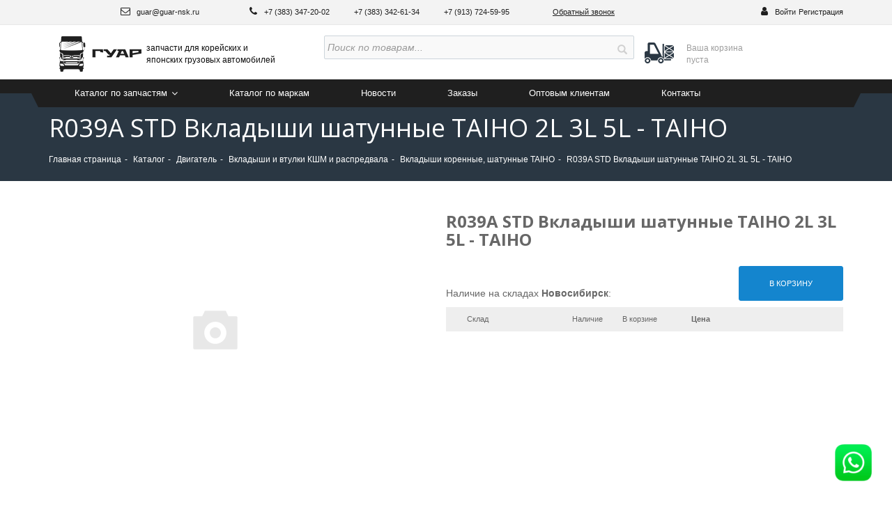

--- FILE ---
content_type: text/html; charset=UTF-8
request_url: https://guar-nsk.ru/catalog/dvigatel/vkladyshi-i-vtulki-kshm-i-raspredvala/vkladyshi-korennye-shatunnye-taiho/r039a_std_vkladyshi_shatunnye_taiho_2l_3l_5l/
body_size: 20103
content:
    <!DOCTYPE HTML>
    <html lang="ru" >
    <head>





        <title>R039A STD Вкладыши шатунные TAIHO 2L 3L 5L R039A STD продажа в интернет магазине ГУАР</title>
        <meta http-equiv="Content-Type" content="text/html; charset=UTF-8" />
<meta name="robots" content="index, follow" />
<meta name="keywords" content="r039a std вкладыши шатунные taiho 2l 3l 5l" />
<meta name="description" content="Мы предлагаем ассортимент лучших брендов запасных частей  - Вкладыши коренные, шатунные TAIHO r039a std вкладыши шатунные taiho 2l 3l 5l R039A STD У00000099, для корейских и японских грузовых автомобилей в наличии на складе и нашем магазине" />
<link href="/bitrix/css/main/bootstrap.css?1542264099141508" type="text/css"  rel="stylesheet" />
<link href="/bitrix/js/ui/design-tokens/dist/ui.design-tokens.css?175568602326358" type="text/css"  rel="stylesheet" />
<link href="/bitrix/js/ui/fonts/opensans/ui.font.opensans.css?16673015522555" type="text/css"  rel="stylesheet" />
<link href="/bitrix/js/main/popup/dist/main.popup.bundle.css?175568634731694" type="text/css"  rel="stylesheet" />
<link href="/bitrix/css/main/themes/blue/style.css?1542264099386" type="text/css"  rel="stylesheet" />
<link href="/local/templates/guar/components/bitrix/catalog.element/.default/style.css?154358412125992" type="text/css"  rel="stylesheet" />
<link href="/bitrix/components/bitrix/catalog.comments/templates/.default/style.css?15422640854569" type="text/css"  rel="stylesheet" />
<link href="/bitrix/panel/main/popup.css?167879579822696" type="text/css"  rel="stylesheet" />
<link href="/bitrix/components/bitrix/blog/templates/.default/style.css?166730163433777" type="text/css"  rel="stylesheet" />
<link href="/bitrix/components/bitrix/blog/templates/.default/themes/green/style.css?15422640841140" type="text/css"  rel="stylesheet" />
<link href="/bitrix/components/bitrix/catalog.comments/templates/.default/themes/black/style.css?154226408524" type="text/css"  rel="stylesheet" />
<link href="/local/templates/guar/components/bitrix/catalog.element/.default/themes/black/style.css?1542264119594" type="text/css"  rel="stylesheet" />
<link href="/local/templates/guar/components/bitrix/catalog.products.viewed/.default/style.css?15422640603828" type="text/css"  rel="stylesheet" />
<link href="/local/templates/guar/components/bitrix/catalog.products.viewed/.default/themes/blue/style.css?1542264060833" type="text/css"  rel="stylesheet" />
<link href="/local/templates/guar/assets/css/bootstrap.min.css?1542264119122107" type="text/css"  data-template-style="true"  rel="stylesheet" />
<link href="/local/templates/guar/assets/css/bootstrap-theme.min.css?154226411922550" type="text/css"  data-template-style="true"  rel="stylesheet" />
<link href="/local/templates/guar/assets/css/assets/aos.css?154226411928765" type="text/css"  data-template-style="true"  rel="stylesheet" />
<link href="/local/templates/guar/assets/css/template.css?15422641192843" type="text/css"  data-template-style="true"  rel="stylesheet" />
<link href="/local/templates/guar/assets/css/assets/slick.css?15422641191776" type="text/css"  data-template-style="true"  rel="stylesheet" />
<link href="/local/templates/guar/assets/css/bootstrap-select.min.css?16424965959777" type="text/css"  data-template-style="true"  rel="stylesheet" />
<link href="/local/templates/guar/assets/css/custom.css?16759364169084" type="text/css"  data-template-style="true"  rel="stylesheet" />
<link href="/local/templates/guar/components/bitrix/search.title/search-input/style.css?15422641192108" type="text/css"  data-template-style="true"  rel="stylesheet" />
<link href="/local/templates/guar/components/bitrix/sale.basket.basket.line/personal-cart/style.css?15422641194401" type="text/css"  data-template-style="true"  rel="stylesheet" />
<link href="/bitrix/components/bitrix/main.userconsent.request/templates/.default/user_consent.css?17612092934416" type="text/css"  data-template-style="true"  rel="stylesheet" />
<link href="/local/templates/guar/styles.css?155593972710220" type="text/css"  data-template-style="true"  rel="stylesheet" />
<link href="/local/templates/guar/template_styles.css?164250697316180" type="text/css"  data-template-style="true"  rel="stylesheet" />
<script>if(!window.BX)window.BX={};if(!window.BX.message)window.BX.message=function(mess){if(typeof mess==='object'){for(let i in mess) {BX.message[i]=mess[i];} return true;}};</script>
<script>(window.BX||top.BX).message({"pull_server_enabled":"N","pull_config_timestamp":0,"shared_worker_allowed":"Y","pull_guest_mode":"N","pull_guest_user_id":0,"pull_worker_mtime":1755685935});(window.BX||top.BX).message({"PULL_OLD_REVISION":"Для продолжения корректной работы с сайтом необходимо перезагрузить страницу."});</script>
<script>(window.BX||top.BX).message({"JS_CORE_LOADING":"Загрузка...","JS_CORE_NO_DATA":"- Нет данных -","JS_CORE_WINDOW_CLOSE":"Закрыть","JS_CORE_WINDOW_EXPAND":"Развернуть","JS_CORE_WINDOW_NARROW":"Свернуть в окно","JS_CORE_WINDOW_SAVE":"Сохранить","JS_CORE_WINDOW_CANCEL":"Отменить","JS_CORE_WINDOW_CONTINUE":"Продолжить","JS_CORE_H":"ч","JS_CORE_M":"м","JS_CORE_S":"с","JSADM_AI_HIDE_EXTRA":"Скрыть лишние","JSADM_AI_ALL_NOTIF":"Показать все","JSADM_AUTH_REQ":"Требуется авторизация!","JS_CORE_WINDOW_AUTH":"Войти","JS_CORE_IMAGE_FULL":"Полный размер"});</script>

<script src="/bitrix/js/main/core/core.js?1755686401511455"></script>

<script>BX.Runtime.registerExtension({"name":"main.core","namespace":"BX","loaded":true});</script>
<script>BX.setJSList(["\/bitrix\/js\/main\/core\/core_ajax.js","\/bitrix\/js\/main\/core\/core_promise.js","\/bitrix\/js\/main\/polyfill\/promise\/js\/promise.js","\/bitrix\/js\/main\/loadext\/loadext.js","\/bitrix\/js\/main\/loadext\/extension.js","\/bitrix\/js\/main\/polyfill\/promise\/js\/promise.js","\/bitrix\/js\/main\/polyfill\/find\/js\/find.js","\/bitrix\/js\/main\/polyfill\/includes\/js\/includes.js","\/bitrix\/js\/main\/polyfill\/matches\/js\/matches.js","\/bitrix\/js\/ui\/polyfill\/closest\/js\/closest.js","\/bitrix\/js\/main\/polyfill\/fill\/main.polyfill.fill.js","\/bitrix\/js\/main\/polyfill\/find\/js\/find.js","\/bitrix\/js\/main\/polyfill\/matches\/js\/matches.js","\/bitrix\/js\/main\/polyfill\/core\/dist\/polyfill.bundle.js","\/bitrix\/js\/main\/core\/core.js","\/bitrix\/js\/main\/polyfill\/intersectionobserver\/js\/intersectionobserver.js","\/bitrix\/js\/main\/lazyload\/dist\/lazyload.bundle.js","\/bitrix\/js\/main\/polyfill\/core\/dist\/polyfill.bundle.js","\/bitrix\/js\/main\/parambag\/dist\/parambag.bundle.js"]);
</script>
<script>BX.Runtime.registerExtension({"name":"jquery2","namespace":"window","loaded":true});</script>
<script>BX.Runtime.registerExtension({"name":"ui.design-tokens","namespace":"window","loaded":true});</script>
<script>BX.Runtime.registerExtension({"name":"ui.fonts.opensans","namespace":"window","loaded":true});</script>
<script>BX.Runtime.registerExtension({"name":"main.popup","namespace":"BX.Main","loaded":true});</script>
<script>BX.Runtime.registerExtension({"name":"popup","namespace":"window","loaded":true});</script>
<script>BX.Runtime.registerExtension({"name":"main.pageobject","namespace":"BX","loaded":true});</script>
<script>(window.BX||top.BX).message({"JS_CORE_LOADING":"Загрузка...","JS_CORE_NO_DATA":"- Нет данных -","JS_CORE_WINDOW_CLOSE":"Закрыть","JS_CORE_WINDOW_EXPAND":"Развернуть","JS_CORE_WINDOW_NARROW":"Свернуть в окно","JS_CORE_WINDOW_SAVE":"Сохранить","JS_CORE_WINDOW_CANCEL":"Отменить","JS_CORE_WINDOW_CONTINUE":"Продолжить","JS_CORE_H":"ч","JS_CORE_M":"м","JS_CORE_S":"с","JSADM_AI_HIDE_EXTRA":"Скрыть лишние","JSADM_AI_ALL_NOTIF":"Показать все","JSADM_AUTH_REQ":"Требуется авторизация!","JS_CORE_WINDOW_AUTH":"Войти","JS_CORE_IMAGE_FULL":"Полный размер"});</script>
<script>BX.Runtime.registerExtension({"name":"window","namespace":"window","loaded":true});</script>
<script>BX.Runtime.registerExtension({"name":"fx","namespace":"window","loaded":true});</script>
<script type="extension/settings" data-extension="currency.currency-core">{"region":"ru"}</script>
<script>BX.Runtime.registerExtension({"name":"currency.currency-core","namespace":"BX.Currency","loaded":true});</script>
<script>BX.Runtime.registerExtension({"name":"currency","namespace":"window","loaded":true});</script>
<script>(window.BX||top.BX).message({"MAIN_USER_CONSENT_REQUEST_TITLE":"Согласие пользователя","MAIN_USER_CONSENT_REQUEST_BTN_ACCEPT":"Принимаю","MAIN_USER_CONSENT_REQUEST_BTN_REJECT":"Не принимаю","MAIN_USER_CONSENT_REQUEST_LOADING":"Загрузка..","MAIN_USER_CONSENT_REQUEST_ERR_TEXT_LOAD":"Не удалось загрузить текст соглашения.","MAIN_USER_CONSENT_REQUEST_URL_CONFIRM":"Ознакомьтесь с текстом по ссылке"});</script>
<script>BX.Runtime.registerExtension({"name":"main_user_consent","namespace":"window","loaded":true});</script>
<script>(window.BX||top.BX).message({"LANGUAGE_ID":"ru","FORMAT_DATE":"DD.MM.YYYY","FORMAT_DATETIME":"DD.MM.YYYY HH:MI:SS","COOKIE_PREFIX":"BITRIX_SM","SERVER_TZ_OFFSET":"10800","UTF_MODE":"Y","SITE_ID":"s1","SITE_DIR":"\/","USER_ID":"","SERVER_TIME":1764918143,"USER_TZ_OFFSET":0,"USER_TZ_AUTO":"Y","bitrix_sessid":"44f9ccfc219a02ec8e91a38effec1574"});</script>


<script src="/bitrix/js/pull/protobuf/protobuf.js?1642411011274055"></script>
<script src="/bitrix/js/pull/protobuf/model.js?164241101170928"></script>
<script src="/bitrix/js/main/core/core_promise.js?16424098775220"></script>
<script src="/bitrix/js/rest/client/rest.client.js?164242852717414"></script>
<script src="/bitrix/js/pull/client/pull.client.js?175568593683861"></script>
<script src="/bitrix/js/main/jquery/jquery-2.2.4.min.js?166730146885578"></script>
<script src="/bitrix/js/main/popup/dist/main.popup.bundle.js?1759140014119638"></script>
<script src="/bitrix/js/main/pageobject/dist/pageobject.bundle.js?1755686401999"></script>
<script src="/bitrix/js/main/core/core_window.js?175568606798766"></script>
<script src="/bitrix/js/main/core/core_fx.js?154226410016888"></script>
<script src="/bitrix/js/currency/currency-core/dist/currency-core.bundle.js?17556858458800"></script>
<script src="/bitrix/js/currency/core_currency.js?17556858451181"></script>
<script type='text/javascript'>window['recaptchaFreeOptions']={'size':'normal','theme':'light','badge':'bottomright','version':'','action':'','lang':'ru','key':'6Lf-w6AcAAAAAM04uRfd5uv6YL5pFkJ96GfsakzW'};</script>
<script type="text/javascript">/* 
	ReCaptcha 2.0 Google js
	modul bitrix
	Shevtcoff S.V. 
	date 24.03.17
	time 08:55
	
	Recaptchafree - object
	Recaptchafree.render() - method render
	Recaptchafree.reset() - method reset
	Recaptchafree.items - array id widget
*/

/* global grecaptcha */

"use strict";

var Recaptchafree = Recaptchafree || {};
Recaptchafree.items = new Array();
Recaptchafree.form_submit;
/**
 * render recaptcha
 * @returns false
 */
Recaptchafree.render = function() { 
   if(window.grecaptcha){
        var elements = document.querySelectorAll('div.g-recaptcha');
        var widget;
        Recaptchafree.items = [];
        for (var i = 0; i < elements.length; i++) {
            if(elements[i].innerHTML === "") {
                widget = grecaptcha.render(elements[i], {
                    'sitekey' : elements[i].getAttribute("data-sitekey"),
                    'theme' : elements[i].getAttribute("data-theme"),
                    'size' : elements[i].getAttribute("data-size"),
                    'callback' : elements[i].getAttribute("data-callback"),
                    'badge' : elements[i].getAttribute("data-badge")
                });
                elements[i].setAttribute("data-widget", widget);
                Recaptchafree.items.push(widget);
            } else {
                widget =  elements[i].getAttribute("data-widget");
                Recaptchafree.items.push(parseInt(widget));
            }
        }
    } 
    
};
/**
 * reset recaptcha after ajax or show modal
 * @returns  false
 */
Recaptchafree.reset = function() { 
   if(window.grecaptcha){
        Recaptchafree.render();
            for (var i = 0; i < Recaptchafree.items.length; i++) {
                grecaptcha.reset(Recaptchafree.items[i]);
            } 

    }  
};
/**
 * callback submit form with invisible recaptcha
 * @param {type} token
 * @returns false
 */
function RecaptchafreeSubmitForm(token) {
    if(Recaptchafree.form_submit !== undefined){
        var x = document.createElement("INPUT"); // create token input
        x.setAttribute("type", "hidden");  
        x.name = "g-recaptcha-response";
        x.value = token;
        Recaptchafree.form_submit.appendChild(x);  // append current form
        var elements = Recaptchafree.form_submit.elements;
        for (var i = 0; i < elements.length; i++) {
            if(elements[i].getAttribute("type") === "submit")  {
                var submit_hidden = document.createElement("INPUT"); // create submit input hidden
                submit_hidden.setAttribute("type", "hidden");  
                submit_hidden.name = elements[i].name;
                submit_hidden.value = elements[i].value;
                Recaptchafree.form_submit.appendChild(submit_hidden);  // append current form
            }
        }
        document.createElement('form').submit.call(Recaptchafree.form_submit); // submit form
    }       
};
/**
 * onload recaptcha  
 * @returns  false
 */
function onloadRecaptchafree(){
    Recaptchafree.render();
    // If invisible recaptcha on the page
    if (document.addEventListener) { 
        document.addEventListener('submit',function(e){
            if(e.target && e.target.tagName === "FORM"){
                var g_recaptcha = e.target.querySelectorAll('div.g-recaptcha');
                if(g_recaptcha[0] !== undefined && g_recaptcha[0].getAttribute("data-size") === "invisible"){
                    var widget_id = g_recaptcha[0].getAttribute("data-widget");
                    grecaptcha.execute(widget_id);
                    Recaptchafree.form_submit = e.target;
                    e.preventDefault();    
                }
            } 
        }, false);
    } else {
        document.attachEvent("onsubmit", function(e){
            var target = e.target || e.srcElement;
            if(e.target && e.target.tagName === "FORM"){
                var widget_id = e.target.getAttribute("data-widget");
                grecaptcha.execute(widget_id);
                Recaptchafree.form_submit = target;    
                e.returnValue = false;
            }
        });
    }
    // hide grecaptcha-badge, if multi invisible recaptcha
    var badges = document.querySelectorAll('.grecaptcha-badge'); 
    for (var i = 1; i < badges.length; i++) {
        badges[i].style.display="none";
    }
} </script>
<script>
					(function () {
						"use strict";

						var counter = function ()
						{
							var cookie = (function (name) {
								var parts = ("; " + document.cookie).split("; " + name + "=");
								if (parts.length == 2) {
									try {return JSON.parse(decodeURIComponent(parts.pop().split(";").shift()));}
									catch (e) {}
								}
							})("BITRIX_CONVERSION_CONTEXT_s1");

							if (cookie && cookie.EXPIRE >= BX.message("SERVER_TIME"))
								return;

							var request = new XMLHttpRequest();
							request.open("POST", "/bitrix/tools/conversion/ajax_counter.php", true);
							request.setRequestHeader("Content-type", "application/x-www-form-urlencoded");
							request.send(
								"SITE_ID="+encodeURIComponent("s1")+
								"&sessid="+encodeURIComponent(BX.bitrix_sessid())+
								"&HTTP_REFERER="+encodeURIComponent(document.referrer)
							);
						};

						if (window.frameRequestStart === true)
							BX.addCustomEvent("onFrameDataReceived", counter);
						else
							BX.ready(counter);
					})();
				</script>



<script src="/bitrix/components/bitrix/search.title/script.js?175568634810542"></script>
<script src="/local/templates/guar/components/bitrix/sale.basket.basket.line/personal-cart/script.js?15422641195335"></script>
<script src="/bitrix/components/bitrix/main.userconsent.request/templates/.default/user_consent.js?176120929312870"></script>
<script src="/local/templates/guar/assets/js/assets/slick.min.js?154226411942863"></script>
<script src="/local/templates/guar/assets/js/assets/jquery.mask.min.js?15422641198185"></script>
<script src="/local/templates/guar/assets/js/assets/aos.js?154226411913288"></script>
<script src="/local/templates/guar/assets/js/template.js?175628813225271"></script>
<script src="/local/templates/guar/assets/js/bootstrap.min.js?154226411937219"></script>
<script src="/local/templates/guar/components/bitrix/catalog.element/.default/script.js?155594371087349"></script>
<script src="/local/components/volmax/addToBasket/script.js?162504336446"></script>
<script src="/bitrix/components/bitrix/catalog.comments/templates/.default/script.js?15422640857355"></script>
<script src="/local/templates/guar/components/bitrix/catalog.products.viewed/.default/script.js?15422640601291"></script>

        <meta http-equiv="X-UA-Compatible" content="IE=edge">
        <meta name="viewport" content="width=device-width, initial-scale=1">
        

        
        <!--[if lt IE 9]>
        <script src="https://oss.maxcdn.com/html5shiv/3.7.3/html5shiv.min.js"></script>
        <script src="https://oss.maxcdn.com/respond/1.4.2/respond.min.js"></script>
        <![endif]-->
        <script> if (document.documentElement) {
                document.documentElement.id = "js"
            }
            ; </script>

               



        <script>
            document.addEventListener('DOMContentLoaded', () => {
                let cookieconsentLoad = 0;
                let insertionPoint = document.querySelector('#scripts');
                if (!insertionPoint) {
                    console.warn("Элемент #scripts не найден. Скрипт cookieconsent будет добавлен в конец body.");
                    insertionPoint = document.body;
                }

                const loadCookieConsent = function(event) {
                    if (cookieconsentLoad === 0) {
                        cookieconsentLoad = 1;

                        // Удаляем обработчики событий после первого срабатывания
                        document.removeEventListener('mousedown', loadCookieConsent);
                        document.removeEventListener('keydown', loadCookieConsent);
                        document.removeEventListener('touchstart', loadCookieConsent);
                        document.removeEventListener('scroll', loadCookieConsent);
                        document.removeEventListener('mousemove', loadCookieConsent);
                        document.removeEventListener('wheel', loadCookieConsent);

                        const script = document.createElement('script');
                        script.src = "/local/templates/guar/assets/js/cookieconsent.min.js";
                        script.onload = function() {
                            if (sessionStorage.getItem('cookie_allow') !== '1') {
                                const palettes = {
                                    site: {
                                        "popup": { "background": "#333", "text": "#fff" },
                                        "button": {
                                            "background": "transparent",
                                            "border": "transparent",
                                            "text": "#fff",
                                            padding: '5px 20px'
                                        }
                                    }
                                };

                                const CookieConsent = window.CookieConsent;
                                const cookie_show = new CookieConsent({
                                    type: 'opt-in',
                                    theme: 'classic',
                                    palette: palettes.site,
                                    position: 'bottom',
                                    content: {
                                        header: 'Управление файлами cookie',
                                        message: 'Наш сайт обрабатывает файлы cookie (в том числе, файлы cookie, используемые «Яндекс-метрикой»). Нажимая на кнопку «Соглашаюсь», вы даете свое согласие на обработку файлов cookie вашего браузера в соответствии с нашей <a href="/privacy-policy/" target="_blank">политикой конфиденциальности</a>.',
                                        dismiss: 'Отклонить',
                                        allow: 'Соглашаюсь',
                                        deny: 'Отклонить',
                                        link: 'Подробнее',
                                        href: '/privacy-policy/',
                                        close: '❌',
                                        policy: 'Политика конфиденциальности',
                                        target: '_blank',
                                    },
                                    layout: 'basic-header',
                                    cookie: {
                                        domain: 'guar-nsk.ru',
                                        secure: true,
                                        name: 'cookieconsent_status',
                                        path: '/',
                                        expiryDays: 365
                                    },
                                    showLink: true,
                                    revokable: false,
                                    revoke: {
                                        expires: 365,
                                        days: 365,
                                        all: true
                                    },
                                    law: {
                                        regionalLaw: false,
                                        countryCode: 'RU'
                                    },
                                    location: false,
                                    dismissOnScroll: false,
                                    dismissOnTimeout: false,
                                    dismissOnWindowClick: false,
                                    dismissOnLinkClick: false,
                                    dismissOnKeyPress: false,
                                });

                                document.querySelector('.cc-ALLOW')?.addEventListener('click', function() {
                                    if (typeof cookie_show !== 'undefined' && cookie_show && typeof CookieConsent !== 'undefined' && CookieConsent) {
                                        cookie_show.setStatuses(CookieConsent.ALLOW);
                                        cookie_show.close();
                                        cookie_show.destroy();
                                    } else {
                                        console.error('cookie_show or CookieConsent is not defined. Cannot set statuses or close.');
                                    }
                                    sessionStorage.setItem('cookie_allow', '1');
                                    console.log('sessionStorage: cookie_allow установлен в 1');
                                });

                                cookie_show.on("initialized", (status) => console.log('cookieconsent initialized'));
                                cookie_show.on("statusChanged", function(cookieName, status, chosenBefore) {
                                    console.log('statusChanged ' + status + 'for cookie' + cookieName);
                                });
                                cookie_show.on("error", console.error);
                            }
                        };

                        script.onerror = function() {
                            console.error('Ошибка загрузки cookieconsent.min.js');
                        };

                        insertionPoint.appendChild(script);
                    }
                };

                // Добавляем обработчики событий
                document.addEventListener('mousedown', loadCookieConsent);
                document.addEventListener('keydown', loadCookieConsent);
                document.addEventListener('touchstart', loadCookieConsent);
                document.addEventListener('scroll', loadCookieConsent);
                document.addEventListener('mousemove', loadCookieConsent);
                document.addEventListener('wheel', loadCookieConsent);
            })
        </script>

        <style>
            .cc-window{
                z-index: 999999;
                border-radius: 8px;
                margin: 5px;
                max-width: calc(100% - 10px);
                right: 20px;
                font-family: TT Norms, sans-serif;
            }
            .cc-window.cc-banner{
                padding: 17px 15px !important;
            }
            .cc-header{
                font-size: 16px;
                font-family: TT Norms, sans-serif;
                font-weight: 500;
                font-weight: normal !important;
            }

            .cc-message,
            .cc-message a {
                font-size: 18px;
                font-family: TT Norms, sans-serif;
            }

            .cc-message a {
                font-weight: 500;
            }

            .cc-theme-classic .cc-btn:last-child {
                min-width: auto !important;
            }

            .cc-link {
                opacity: 1 !important;
                font-family: TT Norms, sans-serif;
                font-size: 17px;
            }

            @media (max-width: 1023.98px) {
                .cc-window.cc-banner {
                    flex-direction: column;
                    align-items: unset;
                }
            }
        </style>

    </head>



<body >
<div id="panel">
    </div>

<header>
    <div class="contacts-personal-area">
        <div class="container">
            <ul>
                <li class="town-area">
                                    </li>

                <li class="email-area"> <a href="mailto:email@email.ru"> <span class="fa fa-envelope-o" aria-hidden="true"></span>
guar@guar-nsk.ru </a> </li>
<li class="phones-area"> <span class="fa fa-phone" aria-hidden="true"></span> <a href="tel:83833472002">
+7 (383) 347-20-02 </a>&nbsp; &nbsp; &nbsp; &nbsp;&nbsp;<a href="tel:83833426134">+7 (383) 342-61-34 </a>&nbsp; &nbsp; &nbsp; &nbsp;&nbsp;<a href="tel:88005003278">+7 (913)&nbsp;724-59-95</a></li>                <li class="callback-area">
                    <a href="#get-callback" data-toggle="modal">
                        Обратный звонок
                    </a>
                </li>
                <li class="personal-area">
                    <i class="fa fa-user"></i>
                                                        <a href="/auth/">Войти</a>
                    <a href="/auth/registration/?register=yes&backurl=%2Fcatalog%2Fdvigatel%2Fvkladyshi-i-vtulki-kshm-i-raspredvala%2Fvkladyshi-korennye-shatunnye-taiho%2Fr039a_std_vkladyshi_shatunnye_taiho_2l_3l_5l%2F">Регистрация</a>
                                 </li>
            </ul>
        </div>
    </div>
    <div class="logo-search-cart-area">
        <div class="container">
            <div class="logo-area col-md-4 col-xs-12 col-sm-4">

                <a href="/">
    <img class="img-responsive" src="/local/templates/guar/assets/img/gtlb.png"
         alt="запчасти для корейских и японских грузовых автомобилей"/>
    <span>запчасти для корейских и <br/> японских грузовых автомобилей</span>
</a>
            </div>
            <div class="search-area col-md-5 col-xs-12 col-sm-4">
                	<div id="title-search">
	<form action="/catalog/">
        <div class="form-group">
        <input class="form-control" placeholder="Поиск по товарам..." id="title-search-input" type="text" name="q" value=""  autocomplete="off" />&nbsp;
            <button type="submit" name="s" value="s" class="btn glyphicon glyphicon-search"></button>
        </div>
	</form>
	</div>




<script>
	BX.ready(function(){
		new JCTitleSearch({
			'AJAX_PAGE' : '/catalog/dvigatel/vkladyshi-i-vtulki-kshm-i-raspredvala/vkladyshi-korennye-shatunnye-taiho/r039a_std_vkladyshi_shatunnye_taiho_2l_3l_5l/',
			'CONTAINER_ID': 'title-search',
			'INPUT_ID': 'title-search-input',
			'MIN_QUERY_LEN': 2
		});
	});
</script>
            </div>
            <div class="ajax_basket_line">
                


<script>
var bx_basketFKauiI = new BitrixSmallCart;
</script>
<div id="bx_basketFKauiI" class="bx-basket bx-opener"><!--'start_frame_cache_bx_basketFKauiI'--><!--    <div class="cart-area col-md-3 col-xs-12 col-sm-4 ">-->
    <div class="cart-area">
        <a href="/personal/cart/">


                        <span class="cart-title full-cart-title">

                

                                    <span class="cart-title">
                 Ваша корзина
                        </span>
                    <span class="cart-items-info">
                            пуста
                        </span>
                        </a>
    </div>


<!--'end_frame_cache_bx_basketFKauiI'--></div>

<script type="text/javascript">
	bx_basketFKauiI.siteId       = 's1';
	bx_basketFKauiI.cartId       = 'bx_basketFKauiI';
	bx_basketFKauiI.ajaxPath     = '/bitrix/components/bitrix/sale.basket.basket.line/ajax.php';
	bx_basketFKauiI.templateName = 'personal-cart';
	bx_basketFKauiI.arParams     =  {'PATH_TO_BASKET':'/personal/cart/','PATH_TO_PERSONAL':'/personal/','SHOW_PERSONAL_LINK':'N','SHOW_NUM_PRODUCTS':'Y','SHOW_TOTAL_PRICE':'N','SHOW_PRODUCTS':'N','POSITION_FIXED':'N','SHOW_AUTHOR':'Y','PATH_TO_REGISTER':'/auth/','PATH_TO_PROFILE':'/personal/','COMPONENT_TEMPLATE':'personal-cart','PATH_TO_ORDER':'/personal/order/make/','SHOW_EMPTY_VALUES':'N','PATH_TO_AUTHORIZE':'/auth/','SHOW_REGISTRATION':'Y','HIDE_ON_BASKET_PAGES':'Y','CACHE_TYPE':'A','SHOW_DELAY':'Y','SHOW_NOTAVAIL':'Y','SHOW_IMAGE':'Y','SHOW_PRICE':'Y','SHOW_SUMMARY':'Y','POSITION_VERTICAL':'top','POSITION_HORIZONTAL':'right','MAX_IMAGE_SIZE':'70','AJAX':'N','~PATH_TO_BASKET':'/personal/cart/','~PATH_TO_PERSONAL':'/personal/','~SHOW_PERSONAL_LINK':'N','~SHOW_NUM_PRODUCTS':'Y','~SHOW_TOTAL_PRICE':'N','~SHOW_PRODUCTS':'N','~POSITION_FIXED':'N','~SHOW_AUTHOR':'Y','~PATH_TO_REGISTER':'/auth/','~PATH_TO_PROFILE':'/personal/','~COMPONENT_TEMPLATE':'personal-cart','~PATH_TO_ORDER':'/personal/order/make/','~SHOW_EMPTY_VALUES':'N','~PATH_TO_AUTHORIZE':'/auth/','~SHOW_REGISTRATION':'Y','~HIDE_ON_BASKET_PAGES':'Y','~CACHE_TYPE':'A','~SHOW_DELAY':'Y','~SHOW_NOTAVAIL':'Y','~SHOW_IMAGE':'Y','~SHOW_PRICE':'Y','~SHOW_SUMMARY':'Y','~POSITION_VERTICAL':'top','~POSITION_HORIZONTAL':'right','~MAX_IMAGE_SIZE':'70','~AJAX':'N','cartId':'bx_basketFKauiI'}; // TODO \Bitrix\Main\Web\Json::encode
	bx_basketFKauiI.closeMessage = 'Скрыть';
	bx_basketFKauiI.openMessage  = 'Раскрыть';
	bx_basketFKauiI.activate();
</script>            </div>

        </div>
    </div>

    <div class="navbar-breadcrumbs-wrapper">
        <nav class="navbar top-navigation-area">
            <div class="container">
                <div class="navbar-header">
                    <button type="button" class="navbar-toggle collapsed" data-toggle="collapse"
                            data-target="#top-navigation" aria-expanded="false">
                            <span class="sr-only">
                                Навигация
                            </span>
                        <span class="icon-bar"></span>
                        <span class="icon-bar"></span>
                        <span class="icon-bar"></span>
                    </button>
                </div>
                <div class="collapse navbar-collapse" id="top-navigation">
                    <ul class="nav navbar-nav">
                        <li class="dropdown active">
                            <a href="#" class="dropdown-toggle" data-toggle="dropdown" role="button"
                               aria-haspopup="true" aria-expanded="false">
                                Каталог по запчастям <span class="caret"></span>
                            </a>
                            <ul class="dropdown-menu" data-dropdown-in="fadeInDown" data-dropdown-out="fadeOutUp">

                                


    <li><a href="/catalog/">Все категории</a></li>


    <li><a href="/catalog/vykhlopnaya-sistema/">Выхлопная система</a></li>


    <li><a href="/catalog/dvigatel/">Двигатель</a></li>


    <li><a href="/catalog/detali-gidravliki-pnevmatiki/">Детали гидравлики, пневматики</a></li>


    <li><a href="/catalog/detali-kuzova-kabiny-ramy/">Детали кузова, кабины, рамы</a></li>


    <li><a href="/catalog/detali-khodovoy-rulevoe-podveska/">Детали ходовой, рулевое, подвеска</a></li>


    <li><a href="/catalog/zapchasti-cm/">Запчасти CM</a></li>


    <li><a href="/catalog/korziny_dis/">Корзины, Дис</a></li>


    <li><a href="/catalog/krestoviny/">Крестовины</a></li>


    <li><a href="/catalog/originalnye-zapchasti/">Оригинальные запчасти</a></li>


    <li><a href="/catalog/podshipniki-podvesnye-vyzhimnye/">Подшипники, подвесные, выжимные</a></li>


    <li><a href="/catalog/salniki-pylniki/">Сальники, пыльники</a></li>


    <li><a href="/catalog/sto_prochie_zapchasti/">СТО/Прочие запчасти</a></li>


    <li><a href="/catalog/tormoznye-kolodki-nakladki-diski/">Тормозные колодки, накладки, диски</a></li>


    <li><a href="/catalog/transmissiya-stseplenie/">Трансмиссия, сцепление</a></li>


    <li><a href="/catalog/trosy-kpp-spidometra-gaza/">Тросы КПП, спидометра, газа</a></li>


    <li><a href="/catalog/filtry/">Фильтры</a></li>


    <li><a href="/catalog/elektrika/">Электрика</a></li>


    <li><a href="/catalog/elementy-toplivnoy-apparatury/">Элементы топливной аппаратуры</a></li>


                                                            </ul>
                        </li>

                        


    <li><a href="/brands/">Каталог по маркам</a></li>


    <li><a href="/news/">Новости</a></li>


    <li><a href="/personal/orders/">Заказы</a></li>


    <li><a href="/opt-trade/">Оптовым клиентам</a></li>


    <li><a href="/contacts/">Контакты</a></li>


                                            </ul>
                </div>
            </div>
        </nav>
                    <div class="breadcrumbs-area">
                <div class="container">
                    <h1>R039A STD Вкладыши шатунные TAIHO 2L 3L 5L - TAIHO</h1>
                    <ol class="breadcrumb" itemscope itemtype="http://schema.org/BreadcrumbList"><li  itemprop="itemListElement" itemscope itemtype="http://schema.org/ListItem"><a href="/" title="Главная страница"  itemprop="item"><span itemprop="name">Главная страница</span></a></li><li  itemprop="itemListElement" itemscope itemtype="http://schema.org/ListItem"><a href="/catalog/" title="Каталог"  itemprop="item"><span itemprop="name">Каталог</span></a></li><li  itemprop="itemListElement" itemscope itemtype="http://schema.org/ListItem"><a href="/catalog/dvigatel/" title="Двигатель"  itemprop="item"><span itemprop="name">Двигатель</span></a></li><li  itemprop="itemListElement" itemscope itemtype="http://schema.org/ListItem"><a href="/catalog/dvigatel/vkladyshi-i-vtulki-kshm-i-raspredvala/" title="Вкладыши и втулки КШМ и распредвала"  itemprop="item"><span itemprop="name">Вкладыши и втулки КШМ и распредвала</span></a></li><li  itemprop="itemListElement" itemscope itemtype="http://schema.org/ListItem"><a href="/catalog/dvigatel/vkladyshi-i-vtulki-kshm-i-raspredvala/vkladyshi-korennye-shatunnye-taiho/" title="Вкладыши коренные, шатунные TAIHO"  itemprop="item"><span itemprop="name">Вкладыши коренные, шатунные TAIHO</span></a></li><li class="active" itemprop="itemListElement" itemscope itemtype="http://schema.org/ListItem"><span itemprop="name">R039A STD Вкладыши шатунные TAIHO 2L 3L 5L - TAIHO</span></li> </ol>                </div>
            </div>
            </div>
</header>

    <main>
        <section class="catalog-element">
            <article>
                <div class="container">
                    <div class="catalog-element-about-area row">

                        <!--<div class='row'>-->
                                                

    <div class="bx-catalog-element bx-black" id="bx_117848907_132483"
         itemscope itemtype="http://schema.org/Product">
        <div class="container-fluid">
                        <!--		<div class="row">-->
            <!--			<div class="col-md-6 col-sm-12">-->
            <div class="catalog-element-slider col-lg-5 col-md-6 col-sm-12">
                <div class="product-item-detail-slider-container" id="bx_117848907_132483_big_slider">
                    <span class="product-item-detail-slider-close" data-entity="close-popup"></span>
                    <div class="product-item-detail-slider-block
						"
                         data-entity="images-slider-block">
                        <span class="product-item-detail-slider-left" data-entity="slider-control-left"
                              style="display: none;"></span>
                        <span class="product-item-detail-slider-right" data-entity="slider-control-right"
                              style="display: none;"></span>
                        <div class="product-item-label-text product-item-label-big product-item-label-top product-item-label-left"
                             id="bx_117848907_132483_sticker"
                            style="display: none;">
                                                    </div>
                                                <div class="product-item-detail-slider-images-container" data-entity="images-container">
                                                                <div class="product-item-detail-slider-image active"
                                         data-entity="image" data-id="0">
                                        <img src="/local/templates/guar/components/bitrix/catalog.element/.default/images/no_photo.png" alt="r039a std вкладыши шатунные taiho 2l 3l 5l"
                                             title="R039A STD Вкладыши шатунные TAIHO 2L 3L 5L" itemprop="image">
                                    </div>
                                                                    <div class="product-item-detail-slider-progress-bar" data-entity="slider-progress-bar"
                                     style="width: 0;"></div>
                                                        </div>
                    </div>
                                        <!--				</div>-->
                </div>
            </div>

            <!--			<div class="col-md-6 col-sm-12">-->
            <div class="catalog-element-about col-lg-offset-1 col-lg-6 col-md-6 col-sm-12">
                <div class="row">
                    <h2>
                        R039A STD Вкладыши шатунные TAIHO 2L 3L 5L - TAIHO                    </h2>
                    

                        <div class="ajax_wrap">
                            

<div class="errors_wrap">
    </div>

<div data-id="132483" class="catalog-element-stores catalog-element-stores-new">

    <div class="addToBasketBtnWrap" > <button class="addToBasketBtn btn btn-primary" >В корзину</button> </div>

    <ul>

        <p>Наличие на складах <b>Новосибирск</b>:</p>

        <li class="catalog-element-stores-head" >
            <span class="title">Склад</span>
            <span class="number">Наличие</span>
            <span class="number">В корзине</span>
            <span class="price">Цена</span>
        </li>

                                                                                                                                
        <!--<p>Наличие на складах <b>Кемерово</b>:</p>

        <li class="catalog-element-stores-head" >
            <span class="title">Склад</span>
            <span class="number">Наличие</span>
            <span class="number">В корзине</span>
            <span class="price">Цена</span>
        </li>

        
            <li><span class="title"></span>
                <span class="number"> шт.</span>
                <span class="number">
                                                                                        0
                                            шт.
                </span>
                <span class="price">
                     руб.                 </span>

                <span class="btn_wrap">
                                                      <div class="addToBasketUpdate" data-store-id=""  data-id="" >
                                    <div class="form-group">
                                    <button id="minusBasketItem" class="btn btn-success">-</button>
                                    <input id="product-count" type="text" class="form-control product_count" value="0" placeholder="">
                                    <button id="plusBasketItem" class="btn btn-success">+</button>
                                </div>
                             </div>
                                         </span>

            </li>

        -->

    </ul>



</div>
                        </div>
                    
                        
                    
                    
                </div>
            </div>


        </div>
                <div class="container">        
                <div class="catalog-element-properties row">
                    <ul class="col-lg-12">
                        
                            <li>
                                <span>Производитель</span> TAIHO                            </li>
                            
                            
                            <li>
                                <span>Код производителя</span> R039A STD                            </li>
                            
                            
                            <li>
                                <span>ОЕ номер</span> 13041-54041                            </li>
                            
                                                </ul>
                </div>       
        </div>

    </div>


    </div>
    </div>

    <div class="tab-line">
        <div class="container">


            <div class="tabbed-content catalog-element-tabs row">
                <nav class="tabs">
                    <ul>
                        <li><a href="#tab1" class="active">Подробное описание</a></li>
                        <li><a href="#tab2">Аналогичные товары</a></li>
                        <li><a href="#tab3">Отзывы</a></li>
                        <li><a href="#tab4">Доставка</a></li>

                    </ul>
                </nav>

                <div id="tab1" class="item active" data-title="Подробное описание">
                    <div class="item-content">
                        <p>Интернет-магазин автозапчастей для корейских и японских грузовых автомобилей.</p>                    </div>
                </div>

                <div id="tab2" class="item" data-title="Аналогичные товары">
                    <div class="item-content">

                        
                        
                    </div>
                </div>

                <div id="tab3" class="item" data-title="Отзывы">
                    <div class="item-content">
                        <div id="soc_comments_div_132483" class="bx_soc_comments_div bx_important bx_black"><div id="soc_comments_132483" class="bx-catalog-tab-section-container">
	<ul class="bx-catalog-tab-list" style="left: 0;"><li id="soc_comments_132483BLOG"><span>Комментарии</span></li></ul>
	<div class="bx-catalog-tab-body-container">
		<div class="bx-catalog-tab-container"><div id="soc_comments_132483BLOG_cont" class="tab-off"><div id="bx-cat-soc-comments-blg_132483">Загрузка комментариев...</div></div></div>
	</div>
</div>
</div>
<script>
var obCatalogComments_132483 = new JCCatalogSocnetsComments({'serviceList':{'blog':true},'settings':{'blog':{'ajaxUrl':'/bitrix/components/bitrix/catalog.comments/templates/.default/ajax.php?IBLOCK_ID=11&ELEMENT_ID=132483&SITE_ID=s1','ajaxParams':[],'contID':'bx-cat-soc-comments-blg_132483'}},'tabs':{'activeTabId':'BLOG','tabsContId':'soc_comments_132483','tabList':['BLOG']}});
</script>                    </div>
                </div>

                <div id="tab4" class="item" data-title="Доставка">
                    <div class="item-content">
                        <p>
    Доставка осуществляется тремя способами:
</p>
<ul>
    <li>Самовывоз.<br>
        Товар можно забрать самостоятельно со склада компании "Гуар" или из любого магазина при условии предварительного согласования.<br>
        <br>
    </li>
    <li>Доставка экспедитором.<br>
        Наши экспедиторы доставят ваш&nbsp;заказ в пределах города. Если сумма заказа будет меньше 30 000 рублей, то стоимость доставки составит&nbsp;500&nbsp;рублей.<br>
        <br>
    </li>
    <li>Доставка транспортной компанией.<br>
        Мы бесплатно&nbsp;доставим ваш заказ до транспортной компании. Услуги транспортной компании оплачиваются клиентом самостоятельно.</li>
</ul>                    </div>
                </div>


            </div>


        </div>
    </div>




    <meta itemprop="name" content="R039A STD Вкладыши шатунные TAIHO 2L 3L 5L - TAIHO"/>
    <meta itemprop="category" content="Двигатель/Вкладыши и втулки КШМ и распредвала/Вкладыши коренные, шатунные TAIHO"/>
    <span itemprop="offers" itemscope itemtype="http://schema.org/Offer">
			<meta itemprop="price" content="1124"/>
			<meta itemprop="priceCurrency" content="RUB"/>
			<link itemprop="availability"
                  href="http://schema.org/InStock"/>
		</span>
        </div>

    <script>
        BX.message({
            ECONOMY_INFO_MESSAGE: 'Скидка #ECONOMY#',
            TITLE_ERROR: 'Ошибка',
            TITLE_BASKET_PROPS: 'Свойства товара, добавляемые в корзину',
            BASKET_UNKNOWN_ERROR: 'Неизвестная ошибка при добавлении товара в корзину',
            BTN_SEND_PROPS: 'Выбрать',
            BTN_MESSAGE_BASKET_REDIRECT: 'Перейти в корзину',
            BTN_MESSAGE_CLOSE: 'Закрыть',
            BTN_MESSAGE_CLOSE_POPUP: 'Продолжить покупки',
            TITLE_SUCCESSFUL: 'Товар добавлен в корзину',
            COMPARE_MESSAGE_OK: 'Товар добавлен в список сравнения',
            COMPARE_UNKNOWN_ERROR: 'При добавлении товара в список сравнения произошла ошибка',
            COMPARE_TITLE: 'Сравнение товаров',
            BTN_MESSAGE_COMPARE_REDIRECT: 'Перейти в список сравнения',
            PRODUCT_GIFT_LABEL: 'Подарок',
            PRICE_TOTAL_PREFIX: 'на сумму',
            RELATIVE_QUANTITY_MANY: 'много',
            RELATIVE_QUANTITY_FEW: 'мало',
            SITE_ID: 's1'
        });

        var obbx_117848907_132483 =
        new JCCatalogElement({'CONFIG':{'USE_CATALOG':true,'SHOW_QUANTITY':true,'SHOW_PRICE':true,'SHOW_DISCOUNT_PERCENT':true,'SHOW_OLD_PRICE':true,'USE_PRICE_COUNT':false,'DISPLAY_COMPARE':false,'MAIN_PICTURE_MODE':['POPUP','MAGNIFIER'],'ADD_TO_BASKET_ACTION':['ADD'],'SHOW_CLOSE_POPUP':false,'SHOW_MAX_QUANTITY':'Y','RELATIVE_QUANTITY_FACTOR':'5','TEMPLATE_THEME':'black','USE_STICKERS':true,'USE_SUBSCRIBE':true,'SHOW_SLIDER':'Y','SLIDER_INTERVAL':'5000','ALT':'r039a std вкладыши шатунные taiho 2l 3l 5l','TITLE':'R039A STD Вкладыши шатунные TAIHO 2L 3L 5L','MAGNIFIER_ZOOM_PERCENT':'200','USE_ENHANCED_ECOMMERCE':'N','DATA_LAYER_NAME':'','BRAND_PROPERTY':''},'VISUAL':{'ID':'bx_117848907_132483','DISCOUNT_PERCENT_ID':'bx_117848907_132483_dsc_pict','STICKER_ID':'bx_117848907_132483_sticker','BIG_SLIDER_ID':'bx_117848907_132483_big_slider','BIG_IMG_CONT_ID':'bx_117848907_132483_bigimg_cont','SLIDER_CONT_ID':'bx_117848907_132483_slider_cont','OLD_PRICE_ID':'bx_117848907_132483_old_price','PRICE_ID':'bx_117848907_132483_price','DISCOUNT_PRICE_ID':'bx_117848907_132483_price_discount','PRICE_TOTAL':'bx_117848907_132483_price_total','SLIDER_CONT_OF_ID':'bx_117848907_132483_slider_cont_','QUANTITY_ID':'bx_117848907_132483_quantity','QUANTITY_DOWN_ID':'bx_117848907_132483_quant_down','QUANTITY_UP_ID':'bx_117848907_132483_quant_up','QUANTITY_MEASURE':'bx_117848907_132483_quant_measure','QUANTITY_LIMIT':'bx_117848907_132483_quant_limit','BUY_LINK':'bx_117848907_132483_buy_link','ADD_BASKET_LINK':'bx_117848907_132483_add_basket_link','BASKET_ACTIONS_ID':'bx_117848907_132483_basket_actions','NOT_AVAILABLE_MESS':'bx_117848907_132483_not_avail','COMPARE_LINK':'bx_117848907_132483_compare_link','TREE_ID':'bx_117848907_132483_skudiv','DISPLAY_PROP_DIV':'bx_117848907_132483_sku_prop','DISPLAY_MAIN_PROP_DIV':'bx_117848907_132483_main_sku_prop','OFFER_GROUP':'bx_117848907_132483_set_group_','BASKET_PROP_DIV':'bx_117848907_132483_basket_prop','SUBSCRIBE_LINK':'bx_117848907_132483_subscribe','TABS_ID':'bx_117848907_132483_tabs','TAB_CONTAINERS_ID':'bx_117848907_132483_tab_containers','SMALL_CARD_PANEL_ID':'bx_117848907_132483_small_card_panel','TABS_PANEL_ID':'bx_117848907_132483_tabs_panel'},'PRODUCT_TYPE':'1','PRODUCT':{'ID':'132483','ACTIVE':'Y','PICT':{'ID':'0','SRC':'/local/templates/guar/components/bitrix/catalog.element/.default/images/no_photo.png','FILE_NAME':'no_photo.png','WIDTH':'150','HEIGHT':'150'},'NAME':'R039A STD Вкладыши шатунные TAIHO 2L 3L 5L','SUBSCRIPTION':true,'ITEM_PRICE_MODE':'S','ITEM_PRICES':[{'UNROUND_BASE_PRICE':'1124','UNROUND_PRICE':'1124','BASE_PRICE':'1124','PRICE':'1124','ID':'397001','PRICE_TYPE_ID':'4','CURRENCY':'RUB','DISCOUNT':'0','PERCENT':'0','QUANTITY_FROM':'','QUANTITY_TO':'','QUANTITY_HASH':'ZERO-INF','MEASURE_RATIO_ID':'','PRINT_BASE_PRICE':'1 124 руб.','RATIO_BASE_PRICE':'1124','PRINT_RATIO_BASE_PRICE':'1 124 руб.','PRINT_PRICE':'1 124 руб.','RATIO_PRICE':'1124','PRINT_RATIO_PRICE':'1 124 руб.','PRINT_DISCOUNT':'0 руб.','RATIO_DISCOUNT':'0','PRINT_RATIO_DISCOUNT':'0 руб.','MIN_QUANTITY':'1'}],'ITEM_PRICE_SELECTED':'0','ITEM_QUANTITY_RANGES':{'ZERO-INF':{'HASH':'ZERO-INF','QUANTITY_FROM':'','QUANTITY_TO':'','SORT_FROM':'0','SORT_TO':'INF'}},'ITEM_QUANTITY_RANGE_SELECTED':'ZERO-INF','ITEM_MEASURE_RATIOS':[{'ID':'0','RATIO':'1','IS_DEFAULT':'Y'}],'ITEM_MEASURE_RATIO_SELECTED':'0','SLIDER_COUNT':'1','SLIDER':[{'ID':'0','SRC':'/local/templates/guar/components/bitrix/catalog.element/.default/images/no_photo.png','FILE_NAME':'no_photo.png','WIDTH':'150','HEIGHT':'150'}],'CAN_BUY':true,'CHECK_QUANTITY':false,'QUANTITY_FLOAT':false,'MAX_QUANTITY':'1','STEP_QUANTITY':'1','CATEGORY':'Двигатель/Вкладыши и втулки КШМ и распредвала/Вкладыши коренные, шатунные TAIHO'},'BASKET':{'ADD_PROPS':true,'QUANTITY':'quantity','PROPS':'prop','EMPTY_PROPS':true,'BASKET_URL':'/personal/cart/','ADD_URL_TEMPLATE':'/catalog/dvigatel/vkladyshi-i-vtulki-kshm-i-raspredvala/vkladyshi-korennye-shatunnye-taiho/r039a_std_vkladyshi_shatunnye_taiho_2l_3l_5l/?action=ADD2BASKET&id=#ID#','BUY_URL_TEMPLATE':'/catalog/dvigatel/vkladyshi-i-vtulki-kshm-i-raspredvala/vkladyshi-korennye-shatunnye-taiho/r039a_std_vkladyshi_shatunnye_taiho_2l_3l_5l/?action=BUY&id=#ID#'}});
    </script>
		<script>
			BX.Currency.setCurrencies([{'CURRENCY':'BYN','FORMAT':{'FORMAT_STRING':'# руб.','DEC_POINT':'.','THOUSANDS_SEP':' ','DECIMALS':2,'THOUSANDS_VARIANT':'S','HIDE_ZERO':'Y'}},{'CURRENCY':'EUR','FORMAT':{'FORMAT_STRING':'&euro;#','DEC_POINT':'.','THOUSANDS_SEP':',','DECIMALS':2,'THOUSANDS_VARIANT':'C','HIDE_ZERO':'Y'}},{'CURRENCY':'RUB','FORMAT':{'FORMAT_STRING':'# руб.','DEC_POINT':'.','THOUSANDS_SEP':' ','DECIMALS':2,'THOUSANDS_VARIANT':'S','HIDE_ZERO':'Y'}},{'CURRENCY':'UAH','FORMAT':{'FORMAT_STRING':'# грн.','DEC_POINT':'.','THOUSANDS_SEP':' ','DECIMALS':2,'THOUSANDS_VARIANT':'S','HIDE_ZERO':'Y'}},{'CURRENCY':'USD','FORMAT':{'FORMAT_STRING':'$#','DEC_POINT':'.','THOUSANDS_SEP':',','DECIMALS':2,'THOUSANDS_VARIANT':'C','HIDE_ZERO':'Y'}}]);
		</script>
			<script>
		BX.ready(BX.defer(function(){
			if (!!window.obbx_117848907_132483)
			{
				window.obbx_117848907_132483.allowViewedCount(true);
			}
		}));
	</script>

	
                        <div class="container">
                                                             <!--                                </div>-->

                                                                                        <div class="viewed-offer-area offer-area row">
                                    <p class="h3 text-center">
                                        Просмотренные товары
                                    </p>
                                    
<!--<div class="catalog-products-viewed bx---><!--" data-entity="--><!--">-->
<!--</div>-->

<script>
    BX.message({
        BTN_MESSAGE_BASKET_REDIRECT: 'Перейти в корзину',
        BASKET_URL: '/personal/cart/',
        ADD_TO_BASKET_OK: 'Товар добавлен в корзину',
        TITLE_ERROR: 'Ошибка',
        TITLE_BASKET_PROPS: 'Свойства товара, добавляемые в корзину',
        TITLE_SUCCESSFUL: 'Товар добавлен в корзину',
        BASKET_UNKNOWN_ERROR: 'Неизвестная ошибка при добавлении товара в корзину',
        BTN_MESSAGE_SEND_PROPS: 'Выбрать',
        BTN_MESSAGE_CLOSE: 'Закрыть',
        BTN_MESSAGE_CLOSE_POPUP: 'Продолжить покупки',
        COMPARE_MESSAGE_OK: 'Товар добавлен в список сравнения',
        COMPARE_UNKNOWN_ERROR: 'При добавлении товара в список сравнения произошла ошибка',
        COMPARE_TITLE: 'Сравнение товаров',
        PRICE_TOTAL_PREFIX: 'на сумму',
        RELATIVE_QUANTITY_MANY: '',
        RELATIVE_QUANTITY_FEW: '',
        BTN_MESSAGE_COMPARE_REDIRECT: 'Перейти в список сравнения',
        SITE_ID: 's1'
    });
    var obbx_2004496212_0w9xn1 =
    new JCCatalogProductsViewedComponent({
        initiallyShowHeader: '',
        container: 'catalog-products-viewed-container'
    });
</script>		<script>
			BX.Currency.setCurrencies([{'CURRENCY':'BYN','FORMAT':{'FORMAT_STRING':'# руб.','DEC_POINT':'.','THOUSANDS_SEP':' ','DECIMALS':2,'THOUSANDS_VARIANT':'S','HIDE_ZERO':'Y'}},{'CURRENCY':'EUR','FORMAT':{'FORMAT_STRING':'&euro;#','DEC_POINT':'.','THOUSANDS_SEP':',','DECIMALS':2,'THOUSANDS_VARIANT':'C','HIDE_ZERO':'Y'}},{'CURRENCY':'RUB','FORMAT':{'FORMAT_STRING':'# руб.','DEC_POINT':'.','THOUSANDS_SEP':' ','DECIMALS':2,'THOUSANDS_VARIANT':'S','HIDE_ZERO':'Y'}},{'CURRENCY':'UAH','FORMAT':{'FORMAT_STRING':'# грн.','DEC_POINT':'.','THOUSANDS_SEP':' ','DECIMALS':2,'THOUSANDS_VARIANT':'S','HIDE_ZERO':'Y'}},{'CURRENCY':'USD','FORMAT':{'FORMAT_STRING':'$#','DEC_POINT':'.','THOUSANDS_SEP':',','DECIMALS':2,'THOUSANDS_VARIANT':'C','HIDE_ZERO':'Y'}}]);
		</script>
		                                </div>
                            
                        </div>


            </article>
        </section>
    </main>
<br>


<footer class="container-fluid">
    <div class="container menu-contacts-area">
        <div class="contacts-area col-xs-12 col-sm-3 ">
            <p class="logo-area">
                <a href="/">
                    <img class="img-responsive" src="/local/templates/guar/assets/img/logo-w.png" alt="запчасти для корейских и японских грузовых автомобилей">

                </a>
                
            </p>

            <p class="logo-text">
	 Запчасти для корейских и <br>
	японских грузовых автомобилей
</p>
<p class="email-area">
 <a href="mailto:guar@guar-nsk.ru"> <span class="fa fa-envelope-o" aria-hidden="true"></span>
	guar@guar-nsk.ru </a>
</p>
<div class="f-phones_title">Розничные магазины</div>
<p class="phones-area">
 <span class="fa fa-phone" aria-hidden="true"></span> <a href="tet:+73833621001">
	+7 (383) 362-10-01 </a>
</p>
<p class="phones-area">
 <span class="fa fa-phone" aria-hidden="true"></span> <a href="tel:+73832997120">
	+7 (383) 299-71-20, </a> <a href="tel:+73833150055">
	+7 (383) 315-00-55 </a>
</p>
<p class="phones-area">
 <span class="fa fa-phone" aria-hidden="true"></span> <a href="tel:+73833106779">
	+7 (383) 310-67-79, </a> <a href="tel:+73832145874">
	+7 (383) 214-58-74 </a>
</p>
<p class="work-hours-area">
 <span class="fa fa-clock-o" aria-hidden="true"></span>
	ПН-ПТ: 9:30-19:00<br>
	 СБ-ВС: 10:00-17:00
</p>
        </div>
        <div class="catalog-menu-area col-xs-12 col-sm-5  ">
            <ul>

                


    <li><a href="/catalog/">Все категории</a></li>


    <li><a href="/catalog/vykhlopnaya-sistema/">Выхлопная система</a></li>


    <li><a href="/catalog/dvigatel/">Двигатель</a></li>


    <li><a href="/catalog/detali-gidravliki-pnevmatiki/">Детали гидравлики, пневматики</a></li>


    <li><a href="/catalog/detali-kuzova-kabiny-ramy/">Детали кузова, кабины, рамы</a></li>


    <li><a href="/catalog/detali-khodovoy-rulevoe-podveska/">Детали ходовой, рулевое, подвеска</a></li>


    <li><a href="/catalog/zapchasti-cm/">Запчасти CM</a></li>


    <li><a href="/catalog/korziny_dis/">Корзины, Дис</a></li>


    <li><a href="/catalog/krestoviny/">Крестовины</a></li>


    <li><a href="/catalog/originalnye-zapchasti/">Оригинальные запчасти</a></li>


    <li><a href="/catalog/podshipniki-podvesnye-vyzhimnye/">Подшипники, подвесные, выжимные</a></li>


    <li><a href="/catalog/salniki-pylniki/">Сальники, пыльники</a></li>


    <li><a href="/catalog/sto_prochie_zapchasti/">СТО/Прочие запчасти</a></li>


    <li><a href="/catalog/tormoznye-kolodki-nakladki-diski/">Тормозные колодки, накладки, диски</a></li>


    <li><a href="/catalog/transmissiya-stseplenie/">Трансмиссия, сцепление</a></li>


    <li><a href="/catalog/trosy-kpp-spidometra-gaza/">Тросы КПП, спидометра, газа</a></li>


    <li><a href="/catalog/filtry/">Фильтры</a></li>


    <li><a href="/catalog/elektrika/">Электрика</a></li>


    <li><a href="/catalog/elementy-toplivnoy-apparatury/">Элементы топливной аппаратуры</a></li>



            </ul>
        </div>
        <div class="main-menu-area col-xs-12 col-sm-4">
            <ul>
                


    <li><a href="/brands/">Каталог по маркам</a></li>


    <li><a href="/news/">Новости</a></li>


    <li><a href="/personal/orders/">Заказы</a></li>


    <li><a href="/opt-trade/">Оптовым клиентам</a></li>


    <li><a href="/contacts/">Контакты</a></li>

            </ul>
        </div>
    </div>
    <div class="container pay-social-area">
        <div class="col-xs-12 col-md-6 pay-area">

            <ul>
    <li>
        <a  target="_blank">
            <img class="img-responsive" src="/local/templates/guar/assets/img/mcp.png" alt="Вы можете оплатить Mastercard"/>
        </a>
    </li>
    <li>
        <a target="_blank">
            <img class="img-responsive" src="/local/templates/guar/assets/img/vcp.png" alt="Вы можете оплатить Visa"/>
        </a>
    </li>
    <li>
        <a  target="_blank">
            <img class="img-responsive" src="/local/templates/guar/assets/img/acp.png" alt="Вы можете оплатить Apple pay"/>
        </a>
    </li>
    <li>
        <a  target="_blank">
            <img class="img-responsive" src="/local/templates/guar/assets/img/pcp.png" alt="Вы можете оплатить PayPal"/>
        </a>
    </li>
</ul>        </div>
        <div class="col-xs-12 col-md-6 social-area">

            <ul>
    <li>
        <a href="#" target="_blank">
            <span class="fa fa-instagram" aria-hidden="true"></span>
        </a>
    </li>
    <li>
        <a href="#" target="_blank">
            <span class="fa fa-vk" aria-hidden="true"></span>
        </a>
    </li>
    <li>
        <a href="#" target="_blank">
            <span class="fa fa-facebook" aria-hidden="true"></span>
        </a>
    </li>
    <li>
        <a href="#" target="_blank">
            <span class="fa fa-youtube" aria-hidden="true"></span>
        </a>
    </li>
    <li>
        <a href="#" target="_blank">
            <span class="fa fa-twitter" aria-hidden="true"></span>
        </a>
    </li>
</ul>
        </div>
    </div>
    <div class="copyright-area text-center">
        &copy; 1990-2025 ГУАР - Все права защищены. Не является публичной офертой. Актуальные цены уточняйте у менеджеров.    </div>
</footer>

<div id="addToBasketModal" class="modal fade" tabindex="-1" role="dialog">
    <div class="modal-dialog" role="document">
        <div class="modal-content">
            <div class="modal-header">
                <button type="button" class="close" data-dismiss="modal" aria-label="Close">
                    <span aria-hidden="true">&times;</span>
                </button>
                <p id="modalTitle" class="modal-title text-center h2">
                    Добавить в корзину
                </p>
            </div>
            <div class="modal-body">
                <div class="catalog-element-about">
                    <div class="ajax_wrap"></div>
                </div>
            </div>
        </div>
    </div>
</div>


<div id="get-callback" class="modal fade" tabindex="-1" role="dialog">
    <div class="modal-dialog modal-md" role="document">
        <div class="modal-content">
            <div class="modal-header">
                <button type="button" class="close" data-dismiss="modal" aria-label="Close">
                    <span aria-hidden="true">&times;</span>
                </button>
                <p id="modalTitle" class="modal-title text-center h2">
                    Заказать обратный звонок
                </p>
            </div>
            <div class="modal-body">


                <form id="get-callback-form" action="" method="post">
                    <div class="form-group">
                        <p class="text-center">
                            Заполните несложные поля ниже и наши менеджеры свяжутся с Вами в ближайшее время
                        </p>
                    </div>
                    <div class="form-group">
                        <input id="callbackName" value="" name="inputName" class="form-control"
                               type="text"
                               placeholder="Имя" required/>
                    </div>
                    <div class="form-group">
                        <input id="callbackNum" value="" name="inputNum" class="form-control phone"
                               placeholder="+7 (___) - ___ - __ - __" type="text" required/>
                    </div>
                    <!--                    <div class="form-group">-->
                    <!--                        <img src="-->
                    <!--/assets/demo/captcha.png" class="img-responsive captcha"/>-->
                    <!--                    </div>-->
                    <input type="hidden" id="g-recaptcha-response2" name="g-recaptcha-response">
                    <div class="form-group">
                        <button name='submit' value="1" type="submit" class="btn btn-default js-formSubmit">
                            Перезвоните мне
                        </button>
                    </div>
                    <div class="form-group">
                        <label class="iagree" id="iagree1">
<!--                            <input type="checkbox" checked="checked"/>-->
<!--                            <span></span>-->
                            <label data-bx-user-consent="{&quot;id&quot;:1,&quot;sec&quot;:&quot;havcpn&quot;,&quot;autoSave&quot;:true,&quot;actionUrl&quot;:&quot;\/bitrix\/components\/bitrix\/main.userconsent.request\/ajax.php&quot;,&quot;replace&quot;:{&quot;button_caption&quot;:&quot;Перезвоните мне&quot;,&quot;fields&quot;:[&quot;Телефон&quot;,&quot;IP-адрес&quot;]},&quot;url&quot;:null,&quot;required&quot;:null}" class="main-user-consent-request">
	<input type="checkbox" value="Y" checked name="">
	<span class="main-user-consent-request-announce-link">Нажимая кнопку «Перезвоните мне», я даю свое согласие на обработку моих персональных данных, в соответствии с Федеральным законом от 27.07.2006 года №152-ФЗ «О персональных данных», на условиях и для целей, определенных в Согласии на обработку персональных данных</span>
</label>
<div data-bx-template="main-user-consent-request-loader" style="display: none;">
	<div class="main-user-consent-request-popup">
		<div class="main-user-consent-request-popup-cont">
			<div data-bx-head="" class="main-user-consent-request-popup-header"></div>
			<div class="main-user-consent-request-popup-body">
				<div data-bx-loader="" class="main-user-consent-request-loader">
					<svg class="main-user-consent-request-circular" viewBox="25 25 50 50">
						<circle class="main-user-consent-request-path" cx="50" cy="50" r="20" fill="none" stroke-width="1" stroke-miterlimit="10"></circle>
					</svg>
				</div>
				<div data-bx-content="" class="main-user-consent-request-popup-content">
					<div class="main-user-consent-request-popup-textarea-block">
						<div data-bx-textarea="" class="main-user-consent-request-popup-text"></div>
						<div data-bx-link="" style="display: none;" class="main-user-consent-request-popup-link">
							<div>Ознакомьтесь с текстом по ссылке</div>
							<div><a target="_blank"></a></div>
						</div>
					</div>
					<div class="main-user-consent-request-popup-buttons">
						<span data-bx-btn-accept="" class="main-user-consent-request-popup-button main-user-consent-request-popup-button-acc">Y</span>
						<span data-bx-btn-reject="" class="main-user-consent-request-popup-button main-user-consent-request-popup-button-rej">N</span>
					</div>
				</div>
			</div>
		</div>
	</div>
</div><!--                            я согласен на обработку персональных данных-->
                        </label>
                    </div>
                </form>


                <div id="get-callback-result" class="ajax-result hidden" style="margin-bottom: 70px;">
                    <p class="h2 text-center">
                        Ваше сообщение
                        успешно отправлено!
                    </p>
                </div>
            </div>
        </div>
    </div>
</div>

<script>
    grecaptcha.ready(function () {
        grecaptcha.execute('6LcM-XwUAAAAAOmecz7t1DMn-0sf42kA3RTO3pba', {action: 'action_name'})
            .then(function (token) {
                // console.log(token)
                document.getElementById('g-recaptcha-response2').value = token;

            });
    });

    $('body').on("click", ".js-formSubmit", function (evt) {
        evt.preventDefault();
        var captcha = document.getElementById('g-recaptcha-response2').value;
        var name = document.getElementById('callbackName').value;
        var num = document.getElementById('callbackNum').value;

        $.ajax({
            type: "POST",
            url: '/local/templates/guar/form.php',
            data: {"name": name, "num": num, "captcha": captcha},
            success: function (data) {
                if (data == 'neednameandnum') {
                    $('#callbackName, #callbackNum').css('outline', '1px solid red');
                }
                else if (data == 'needname') {
                    $('#callbackNum').css('outline', 'none');
                    $('#callbackName').css('outline', '1px solid red');
                }
                else if (data == 'neednum') {
                    $('#callbackName').css('outline', 'none');
                    $('#callbackNum').css('outline', '1px solid red');
                }
                else if (data == 'robot') {

                } else {
                    $('#get-callback-form').hide('slow');
                    $('#modalTitle').css('color', 'white');
                    $('#get-callback-result').removeClass("hidden");
                    ym(86339068,'reachGoal','callback');
                }
            }
        })
    })


</script>


<!-- Yandex.Metrika counter -->
<script type="text/javascript" >
    (function(m,e,t,r,i,k,a){m[i]=m[i]||function(){(m[i].a=m[i].a||[]).push(arguments)};
        m[i].l=1*new Date();k=e.createElement(t),a=e.getElementsByTagName(t)[0],k.async=1,k.src=r,a.parentNode.insertBefore(k,a)})
    (window, document, "script", "https://mc.yandex.ru/metrika/tag.js", "ym");

    ym(86339068, "init", {
        clickmap:true,
        trackLinks:true,
        accurateTrackBounce:true,
        webvisor:true,
        ecommerce:"dataLayer"
    });
</script>
<noscript><div><img src="https://mc.yandex.ru/watch/86339068" style="position:absolute; left:-9999px;" alt="" /></div></noscript>
<!-- /Yandex.Metrika counter -->
<!-- calltouch -->
<script>
(function(w,d,n,c){w.CalltouchDataObject=n;w[n]=function(){w[n]["callbacks"].push(arguments)};if(!w[n]["callbacks"]){w[n]["callbacks"]=[]}w[n]["loaded"]=false;if(typeof c!=="object"){c=[c]}w[n]["counters"]=c;for(var i=0;i<c.length;i+=1){p(c[i])}function p(cId){var a=d.getElementsByTagName("script")[0],s=d.createElement("script"),i=function(){a.parentNode.insertBefore(s,a)},m=typeof Array.prototype.find === 'function',n=m?"init-min.js":"init.js";s.async=true;s.src="https://mod.calltouch.ru/"+n+"?id="+cId;if(w.opera=="[object Opera]"){d.addEventListener("DOMContentLoaded",i,false)}else{i()}}})(window,document,"ct","sbt4ns7j");
</script>
<!-- calltouch -->

<script src="/dgs/js/old.js"></script>


<div class="wa_link">
    <a target="_blank" href="https://wa.me/+79137245995">
        <img src="/local/templates/guar/images/whatsapp_icon.png" alt="whatsapp_icon">
    </a>
</div>

</body>
</html>

--- FILE ---
content_type: text/html; charset=UTF-8
request_url: https://guar-nsk.ru/bitrix/components/bitrix/catalog.comments/templates/.default/ajax.php?IBLOCK_ID=11&ELEMENT_ID=132483&SITE_ID=s1
body_size: 25925
content:
<script>BX.loadCSS(['/bitrix/js/main/core/css/core_image.css?16787957985549','/bitrix/js/ui/design-tokens/dist/ui.design-tokens.css?175568602326358','/bitrix/js/ui/fonts/opensans/ui.font.opensans.css?16673015522555','/bitrix/js/main/popup/dist/main.popup.bundle.css?175568634731694','/bitrix/js/main/loader/dist/loader.bundle.css?16424098802425','/bitrix/js/ui/design-tokens/air/dist/air-design-tokens.css?1759140008115751','/bitrix/js/ui/icon-set/icon-base.css?17556863731830','/bitrix/js/ui/icon-set/outline/style.css?1761209321111764','/bitrix/js/ui/entity-selector/dist/entity-selector.bundle.css?176120931824925','/bitrix/js/ui/icon-set/actions/style.css?175568637320996','/bitrix/js/ui/icon-set/main/style.css?175568637380627','/bitrix/js/main/sidepanel/dist/side-panel.bundle.css?175914001423027','/bitrix/js/socialnetwork/entity-selector/dist/sonet-entity-selector.bundle.css?17556861111542','/bitrix/js/ui/switcher/dist/ui.switcher.bundle.css?17556863737550','/bitrix/js/ui/cnt/ui.cnt.css?17556863745220','/bitrix/js/ui/cnt/dist/cnt.bundle.css?17556864016343','/bitrix/js/ui/buttons/dist/ui.buttons.bundle.css?175914000881237','/bitrix/js/main/core/css/core_date.css?166730160810481','/bitrix/js/fileman/html_editor/html-editor.css?175568599566036','/bitrix/components/bitrix/catalog.comments/templates/.default/bitrix/blog.post.comment/adapt/style.css?1542264085394','/bitrix/components/bitrix/main.post.form/templates/.default/style.css?175568633930089','/bitrix/panel/main/popup.css?167879579822696']);</script><script>if(!window.BX)window.BX={};if(!window.BX.message)window.BX.message=function(mess){if(typeof mess==='object'){for(let i in mess) {BX.message[i]=mess[i];} return true;}};</script>
<script>BX.Runtime.registerExtension({"name":"ls","namespace":"window","loaded":true});</script>
<script>BX.Runtime.registerExtension({"name":"image","namespace":"window","loaded":true});</script>
<script>BX.Runtime.registerExtension({"name":"ui.design-tokens","namespace":"window","loaded":true});</script>
<script>BX.Runtime.registerExtension({"name":"ui.fonts.opensans","namespace":"window","loaded":true});</script>
<script>BX.Runtime.registerExtension({"name":"main.popup","namespace":"BX.Main","loaded":true});</script>
<script>BX.Runtime.registerExtension({"name":"main.loader","namespace":"BX","loaded":true});</script>
<script>BX.Runtime.registerExtension({"name":"ui.design-tokens.air","namespace":"window","loaded":true});</script>
<script>BX.Runtime.registerExtension({"name":"ui.icon-set.api.core","namespace":"BX.UI.IconSet","loaded":true});</script>
<script>BX.Runtime.registerExtension({"name":"ui.icon-set","namespace":"window","loaded":true});</script>
<script>BX.Runtime.registerExtension({"name":"ui.icon-set.outline","namespace":"window","loaded":true});</script>
<script>(window.BX||top.BX).message({"UI_TAG_SELECTOR_SEARCH_PLACEHOLDER":"поиск","UI_TAG_SELECTOR_ADD_BUTTON_CAPTION":"Добавить","UI_TAG_SELECTOR_ADD_BUTTON_CAPTION_MORE":"Добавить еще","UI_TAG_SELECTOR_ADD_BUTTON_CAPTION_SINGLE":"Изменить","UI_TAG_SELECTOR_CREATE_BUTTON_CAPTION":"Создать","UI_SELECTOR_SEARCH_LOADER_TEXT":"Идет поиск дополнительных результатов...","UI_SELECTOR_SEARCH_TAB_TITLE":"Поиск","UI_SELECTOR_SEARCH_STUB_TITLE":"Нет совпадений","UI_SELECTOR_SEARCH_STUB_SUBTITLE_MSGVER_1":"Попробуйте изменить условия поиска","UI_SELECTOR_RECENT_TAB_TITLE":"Последние","UI_SELECTOR_ITEM_LINK_TITLE":"подробнее","UI_SELECTOR_TAB_STUB_TITLE":"В категории \u0026laquo;#TAB_TITLE#\u0026raquo; ничего не найдено","UI_SELECTOR_CREATE_ITEM_LABEL":"Создать:"});</script>
<script type="extension/settings" data-extension="ui.entity-selector">{"extensions":["bizproc.entity-selector","catalog.entity-selector","highloadblock.entity-selector","im.entity-selector","landing.entity-selector","seo.entity-selector","socialnetwork.entity-selector"]}</script>
<script type="extension/settings" data-extension="bizproc.entity-selector">{"entities":[{"id":"bizproc-template","options":{"dynamicLoad":true,"dynamicSearch":true}},{"id":"bizproc-script-template","options":{"dynamicLoad":true,"dynamicSearch":true}},{"id":"bizproc-automation-template","options":{"dynamicLoad":true,"dynamicSearch":true}}]}</script>
<script>BX.Runtime.registerExtension({"name":"bizproc.entity-selector","namespace":"window","loaded":true});</script>
<script type="extension/settings" data-extension="catalog.entity-selector">{"entities":[{"id":"product","options":{"dynamicLoad":true,"dynamicSearch":true,"searchFields":[{"name":"supertitle","type":"string","system":true},{"name":"SEARCH_PROPERTIES","type":"string"},{"name":"PREVIEW_TEXT","type":"string"},{"name":"DETAIL_TEXT","type":"string"},{"name":"PARENT_NAME","type":"string"},{"name":"PARENT_SEARCH_PROPERTIES","type":"string"},{"name":"PARENT_PREVIEW_TEXT","type":"string"},{"name":"PARENT_DETAIL_TEXT","type":"string"}],"itemOptions":{"default":{"avatar":"\/bitrix\/js\/catalog\/entity-selector\/src\/images\/product.svg","captionOptions":{"fitContent":true,"maxWidth":150}}}}},{"id":"product_variation","options":{"dynamicLoad":false,"dynamicSearch":true,"searchFields":[{"name":"supertitle","type":"string","system":true},{"name":"SEARCH_PROPERTIES","type":"string"},{"name":"PREVIEW_TEXT","type":"string"},{"name":"DETAIL_TEXT","type":"string"},{"name":"PARENT_NAME","type":"string"},{"name":"PARENT_SEARCH_PROPERTIES","type":"string"},{"name":"PARENT_PREVIEW_TEXT","type":"string"},{"name":"PARENT_DETAIL_TEXT","type":"string"}],"itemOptions":{"default":{"avatar":"\/bitrix\/js\/catalog\/entity-selector\/src\/images\/product.svg","captionOptions":{"fitContent":true,"maxWidth":150}}}}},{"id":"variation","options":{"dynamicLoad":true,"dynamicSearch":true,"searchFields":[{"name":"supertitle","type":"string","system":true},{"name":"SEARCH_PROPERTIES","type":"string"},{"name":"PREVIEW_TEXT","type":"string"},{"name":"DETAIL_TEXT","type":"string"},{"name":"PARENT_NAME","type":"string"},{"name":"PARENT_SEARCH_PROPERTIES","type":"string"},{"name":"PARENT_PREVIEW_TEXT","type":"string"},{"name":"PARENT_DETAIL_TEXT","type":"string"}],"itemOptions":{"default":{"avatar":"\/bitrix\/js\/catalog\/entity-selector\/src\/images\/product.svg","captionOptions":{"fitContent":true,"maxWidth":150}}}}},{"id":"store","options":{"itemOptions":{"default":{"avatar":"\/bitrix\/js\/catalog\/entity-selector\/src\/images\/store.svg"}}}},{"id":"dynamic","options":{"itemOptions":{"default":{"avatar":"\/bitrix\/js\/catalog\/entity-selector\/src\/images\/dynamic.svg"}}}},{"id":"agent-contractor-product-variation","options":{"dynamicLoad":true,"dynamicSearch":true,"searchFields":[{"name":"supertitle","type":"string","system":true},{"name":"SEARCH_PROPERTIES","type":"string"},{"name":"PREVIEW_TEXT","type":"string"},{"name":"DETAIL_TEXT","type":"string"},{"name":"PARENT_NAME","type":"string"},{"name":"PARENT_SEARCH_PROPERTIES","type":"string"},{"name":"PARENT_PREVIEW_TEXT","type":"string"},{"name":"PARENT_DETAIL_TEXT","type":"string"}],"itemOptions":{"default":{"avatar":"\/bitrix\/js\/catalog\/entity-selector\/src\/images\/product.svg","captionOptions":{"fitContent":true,"maxWidth":150}}}}},{"id":"agent-contractor-section","options":{"dynamicLoad":true,"dynamicSearch":true,"searchFields":[{"name":"supertitle","type":"string","system":true},{"name":"SEARCH_PROPERTIES","type":"string"},{"name":"PREVIEW_TEXT","type":"string"},{"name":"DETAIL_TEXT","type":"string"},{"name":"PARENT_NAME","type":"string"},{"name":"PARENT_SEARCH_PROPERTIES","type":"string"},{"name":"PARENT_PREVIEW_TEXT","type":"string"},{"name":"PARENT_DETAIL_TEXT","type":"string"}],"itemOptions":{"default":{"avatar":"\/bitrix\/js\/catalog\/entity-selector\/src\/images\/product.svg","captionOptions":{"fitContent":true,"maxWidth":150}}},"tagOptions":{"default":{"textColor":"#535c69","bgColor":"#d2f95f"}}}}]}</script>
<script>BX.Runtime.registerExtension({"name":"catalog.entity-selector","namespace":"window","loaded":true});</script>
<script type="extension/settings" data-extension="highloadblock.entity-selector">{"entities":[{"id":"highloadblock-element","options":{"dynamicLoad":true,"dynamicSearch":true}}]}</script>
<script>BX.Runtime.registerExtension({"name":"highloadblock.entity-selector","namespace":"window","loaded":true});</script>
<script type="extension/settings" data-extension="im.entity-selector">{"entities":[{"id":"im-bot","options":{"dynamicLoad":true,"dynamicSearch":true,"itemOptions":{"default":{"supertitle":"Чат-бот","textColor":"#725acc"},"network":{"textColor":"#0a962f"},"support24":{"textColor":"#0165af"}}}},{"id":"im-chat","options":{"dynamicLoad":true,"dynamicSearch":true,"itemOptions":{"CHANNEL":{"supertitle":"Канал"},"ANNOUNCEMENT":{"supertitle":"Чат анонсов"},"GROUP":{"supertitle":"Групповой чат"},"VIDEOCONF":{"supertitle":"Чат видеконференции"},"CALL":{"supertitle":"Чат звонка"},"CRM":{"supertitle":"Чат сделки"},"SONET_GROUP":{"supertitle":"Чат группы"},"CALENDAR":{"supertitle":"Чат встречи"},"TASKS":{"supertitle":"Чат задачи"},"SUPPORT24_NOTIFIER":{"supertitle":"Поддержка24","textColor":"#0165af"},"SUPPORT24_QUESTION":{"supertitle":"Вопрос в поддержку","textColor":"#0165af"},"LINES":{"supertitle":"Открытая линия","textColor":"#0a962f"},"LIVECHAT":{"supertitle":"Открытая линия","textColor":"#0a962f"}}}},{"id":"im-chat-user","options":{"dynamicLoad":true,"dynamicSearch":true}},{"id":"im-user","options":{"dynamicLoad":true,"dynamicSearch":true}},{"id":"im-recent","options":{"dynamicLoad":true}},{"id":"imbot-network","options":{"dynamicSearch":true}}]}</script>
<script>BX.Runtime.registerExtension({"name":"im.entity-selector","namespace":"window","loaded":true});</script>
<script type="extension/settings" data-extension="landing.entity-selector">{"entities":[{"id":"landing","options":{"itemOptions":{"default":{"avatarOptions":{"bgSize":"cover"}},"folder":{"avatar":"\/bitrix\/js\/landing\/entity-selector\/src\/images\/icon-folder.svg"}},"dynamicLoad":true,"dynamicSearch":true}}]}</script>
<script>BX.Runtime.registerExtension({"name":"landing.entity-selector","namespace":"window","loaded":true});</script>
<script>BX.Runtime.registerExtension({"name":"fx","namespace":"window","loaded":true});</script>
<script>BX.Runtime.registerExtension({"name":"main.pageobject","namespace":"BX","loaded":true});</script>
<script>BX.Runtime.registerExtension({"name":"popup","namespace":"window","loaded":true});</script>
<script>(window.BX||top.BX).message({"CORE_CLIPBOARD_COPY_SUCCESS":"Скопировано","CORE_CLIPBOARD_COPY_FAILURE":"Не удалось скопировать"});</script>
<script>BX.Runtime.registerExtension({"name":"clipboard","namespace":"window","loaded":true});</script>
<script>BX.Runtime.registerExtension({"name":"ui.icon-set.actions","namespace":"window","loaded":true});</script>
<script>BX.Runtime.registerExtension({"name":"ui.icon-set.main","namespace":"window","loaded":true});</script>
<script>(window.BX||top.BX).message({"MAIN_SIDEPANEL_CLOSE":"Закрыть","MAIN_SIDEPANEL_PRINT":"Печать","MAIN_SIDEPANEL_NEW_WINDOW":"Открыть в новом окне","MAIN_SIDEPANEL_COPY_LINK":"Скопировать ссылку","MAIN_SIDEPANEL_MINIMIZE":"Свернуть","MAIN_SIDEPANEL_REMOVE_ALL":"Удалить всё из быстрого доступа"});</script>
<script>BX.Runtime.registerExtension({"name":"main.sidepanel","namespace":"BX.SidePanel","loaded":true});</script>
<script>BX.Runtime.registerExtension({"name":"sidepanel","namespace":"window","loaded":true});</script>
<script>(window.BX||top.BX).message({"SOCNET_ENTITY_SELECTOR_INVITE_EMPLOYEE":"Пригласить сотрудника","SOCNET_ENTITY_SELECTOR_INVITE_EXTRANET":"Пригласить внешнего пользователя","SOCNET_ENTITY_SELECTOR_INVITE_EMPLOYEE_OR_EXTRANET":"Пригласить сотрудника или внешнего пользователя","SOCNET_ENTITY_SELECTOR_INVITE_GUEST":"Пригласить гостя","SOCNET_ENTITY_SELECTOR_CREATE_PROJECT":"Создать группу","SOCNET_ENTITY_SELECTOR_CREATE_PROJECT_1":"Создать проект","SOCNET_ENTITY_SELECTOR_INVITE_EMPLOYEE_OR_GUEST":"\u003Cemployee\u003EПригласить сотрудника\u003C\/employee\u003E\u003Cspan\u003Eили\u003C\/span\u003E\u003Cguest\u003Eпригласить гостя\u003C\/guest\u003E","SOCNET_ENTITY_SELECTOR_EMPLOYEE_OR_PROJECT":"\u003Cemployee\u003EПригласить сотрудника\u003C\/employee\u003E\u003Cspan\u003Eили\u003C\/span\u003E\u003Cproject\u003Eсоздать группу\u003C\/project\u003E","SOCNET_ENTITY_SELECTOR_PROJECT_OR_GUEST":"\u003Cproject\u003EСоздать группу\u003C\/project\u003E\u003Cspan\u003Eили\u003C\/span\u003E\u003Cguest\u003Eпригласить гостя\u003C\/guest\u003E","SOCNET_ENTITY_SELECTOR_EMPLOYEE_OR_PROJECT_OR_GUEST":"\u003Cemployee\u003EПригласить сотрудника\u003C\/employee\u003E\u003Cspan\u003Eили\u003C\/span\u003E\u003Cproject\u003Eсоздать группу\u003C\/project\u003E\u003Cspan\u003Eили\u003C\/span\u003E\u003Cguest\u003Eпригласить гостя\u003C\/guest\u003E","SOCNET_ENTITY_SELECTOR_INVITED_USERS_TAB_TITLE":"Приглашенные","SOCNET_ENTITY_SELECTOR_INVITED_GUEST_HINT":"Вы можете добавить не только сотрудника, но и партнера или клиента по электронной почте.","SOCNET_ENTITY_SELECTOR_TAG_FOOTER_LABEL":"Начните ввод, чтобы создать новый тег","SOCNET_ENTITY_SELECTOR_CREATE":"Создать","SOCNET_ENTITY_SELECTOR_CANCEL":"Отмена"});</script>
<script type="extension/settings" data-extension="socialnetwork.entity-selector">{"entities":[{"id":"user","options":{"dynamicLoad":true,"dynamicSearch":true,"searchFields":[{"name":"position","type":"string"},{"name":"email","type":"email"}],"searchCacheLimits":["^[=_0-9a-z+~\u0027!\\$\u0026*^`|\\#%\\\/?{}-]+(\\.[=_0-9a-z+~\u0027!\\$\u0026*^`|\\#%\\\/?{}-]+)*@"],"badgeOptions":[{"title":"В отпуске","bgColor":"#b4f4e6","textColor":"#27a68a","conditions":{"isOnVacation":true}},{"title":"Приглашен","textColor":"#23a2ca","bgColor":"#dcf6fe","conditions":{"invited":true}}],"itemOptions":{"default":{"avatar":"\/bitrix\/js\/socialnetwork\/entity-selector\/src\/images\/default-user.svg","link":"\/company\/personal\/user\/#id#\/","linkTitle":"о сотруднике"},"extranet":{"textColor":"#ca8600","avatar":"\/bitrix\/js\/socialnetwork\/entity-selector\/src\/images\/extranet-user.svg","badges":[{"title":"Экстранет","textColor":"#bb8412","bgColor":"#fff599"}]},"email":{"textColor":"#ca8600","avatar":"\/bitrix\/js\/socialnetwork\/entity-selector\/src\/images\/email-user.svg","badges":[{"title":"Гость","textColor":"#bb8412","bgColor":"#fff599"}]},"inactive":{"badges":[{"title":"Уволен","textColor":"#828b95","bgColor":"#eaebec"}]},"integrator":{"badges":[{"title":"Интегратор","textColor":"#668d13","bgColor":"#e6f4b9"}]},"collaber":{"avatar":"\/bitrix\/js\/socialnetwork\/entity-selector\/src\/images\/collaber-user.svg","textColor":"#19CC45","avatarOptions":{"outline":"1px solid #19CC45","border":"2px solid #fff","outlineOffset":"-1px"}}},"tagOptions":{"default":{"textColor":"#1066bb","bgColor":"#bcedfc","avatar":"\/bitrix\/js\/socialnetwork\/entity-selector\/src\/images\/default-tag-user.svg"},"extranet":{"textColor":"#a9750f","bgColor":"#ffec91","avatar":"\/bitrix\/js\/socialnetwork\/entity-selector\/src\/images\/extranet-user.svg"},"email":{"textColor":"#a26b00","bgColor":"#ffec91","avatar":"\/bitrix\/js\/socialnetwork\/entity-selector\/src\/images\/email-user.svg"},"inactive":{"textColor":"#5f6670","bgColor":"#ecedef"},"collaber":{"textColor":"#1E8D36","bgColor":"#D4FDB0","avatar":"\/bitrix\/js\/socialnetwork\/entity-selector\/src\/images\/collaber-user.svg"}}}},{"id":"fired-user","options":{"dynamicLoad":true,"dynamicSearch":true,"searchFields":[{"name":"position","type":"string"},{"name":"email","type":"email"}],"searchCacheLimits":["^[=_0-9a-z+~\u0027!\\$\u0026*^`|\\#%\\\/?{}-]+(\\.[=_0-9a-z+~\u0027!\\$\u0026*^`|\\#%\\\/?{}-]+)*@"],"badgeOptions":[{"title":"В отпуске","bgColor":"#b4f4e6","textColor":"#27a68a","conditions":{"isOnVacation":true}},{"title":"Приглашен","textColor":"#23a2ca","bgColor":"#dcf6fe","conditions":{"invited":true}}],"itemOptions":{"default":{"avatar":"\/bitrix\/js\/socialnetwork\/entity-selector\/src\/images\/default-user.svg","link":"\/company\/personal\/user\/#id#\/","linkTitle":"о сотруднике"},"extranet":{"textColor":"#ca8600","avatar":"\/bitrix\/js\/socialnetwork\/entity-selector\/src\/images\/extranet-user.svg","badges":[{"title":"Экстранет","textColor":"#bb8412","bgColor":"#fff599"}]},"email":{"textColor":"#ca8600","avatar":"\/bitrix\/js\/socialnetwork\/entity-selector\/src\/images\/email-user.svg","badges":[{"title":"Гость","textColor":"#bb8412","bgColor":"#fff599"}]},"inactive":{"badges":[{"title":"Уволен","textColor":"#828b95","bgColor":"#eaebec"}]},"integrator":{"badges":[{"title":"Интегратор","textColor":"#668d13","bgColor":"#e6f4b9"}]},"collaber":{"avatar":"\/bitrix\/js\/socialnetwork\/entity-selector\/src\/images\/collaber-user.svg","textColor":"#19CC45","avatarOptions":{"outline":"1px solid #19CC45","border":"2px solid #fff","outlineOffset":"-1px"}}},"tagOptions":{"default":{"textColor":"#1066bb","bgColor":"#bcedfc","avatar":"\/bitrix\/js\/socialnetwork\/entity-selector\/src\/images\/default-tag-user.svg"},"extranet":{"textColor":"#a9750f","bgColor":"#ffec91","avatar":"\/bitrix\/js\/socialnetwork\/entity-selector\/src\/images\/extranet-user.svg"},"email":{"textColor":"#a26b00","bgColor":"#ffec91","avatar":"\/bitrix\/js\/socialnetwork\/entity-selector\/src\/images\/email-user.svg"},"inactive":{"textColor":"#5f6670","bgColor":"#ecedef"},"collaber":{"textColor":"#1E8D36","bgColor":"#D4FDB0","avatar":"\/bitrix\/js\/socialnetwork\/entity-selector\/src\/images\/collaber-user.svg"}}}},{"id":"project","options":{"dynamicLoad":true,"dynamicSearch":true,"itemOptions":{"default":{"avatar":"\/bitrix\/js\/socialnetwork\/entity-selector\/src\/images\/project.svg","link":"\/workgroups\/group\/#id#\/card\/","linkTitle":"о группе","supertitle":"Группа"},"extranet":{"avatar":"\/bitrix\/js\/socialnetwork\/entity-selector\/src\/images\/extranet-project.svg","textColor":"#ca8600","badges":[{"title":"Экстранет","textColor":"#bb8412","bgColor":"#fff599"}]},"collab":{"avatar":"\/bitrix\/js\/socialnetwork\/entity-selector\/src\/images\/collab-project.svg","textColor":"#00a94e","supertitle":"Коллаба","link":""}},"tagOptions":{"default":{"textColor":"#207976","bgColor":"#ade7e4"},"extranet":{"textColor":"#a9750f","bgColor":"#ffec91"}}}},{"id":"project-access-codes","options":{"dynamicLoad":true,"dynamicSearch":true,"itemOptions":{"default":{"avatar":"\/bitrix\/js\/socialnetwork\/entity-selector\/src\/images\/project.svg","link":"","linkTitle":"о группе","supertitle":"Группа"},"extranet":{"avatar":"\/bitrix\/js\/socialnetwork\/entity-selector\/src\/images\/extranet-project.svg","textColor":"#ca8600","badges":[{"title":"Экстранет","textColor":"#bb8412","bgColor":"#fff599"}]},"collab":{"avatar":"\/bitrix\/js\/socialnetwork\/entity-selector\/src\/images\/collab-project.svg","textColor":"#00a94e","supertitle":"Коллаба","link":""}},"tagOptions":{"default":{"textColor":"#207976","bgColor":"#ade7e4"},"extranet":{"textColor":"#a9750f","bgColor":"#ffec91"}}}},{"id":"meta-user","options":{"dynamicLoad":true,"dynamicSearch":false,"itemOptions":{"all-users":{"avatar":"\/bitrix\/js\/socialnetwork\/entity-selector\/src\/images\/meta-user-all.svg"},"other-users":{"avatar":"\/bitrix\/js\/socialnetwork\/entity-selector\/src\/images\/meta-user-other.svg"}},"tagOptions":{"all-users":{"textColor":"#5f6670","bgColor":"#dbf087","avatar":""},"other-users":{"textColor":"#5f6670","bgColor":"#dbf087","avatar":""}}}},{"id":"project-tag","options":{"dynamicLoad":true,"dynamicSearch":true,"itemOptions":{"default":{"avatar":"\/bitrix\/js\/socialnetwork\/entity-selector\/src\/images\/default-tag.svg"}}}}]}</script>
<script>BX.Runtime.registerExtension({"name":"socialnetwork.entity-selector","namespace":"BX.SocialNetwork.EntitySelector","loaded":true});</script>
<script>BX.Runtime.registerExtension({"name":"ui.entity-selector","namespace":"BX.UI.EntitySelector","loaded":true});</script>
<script>(window.BX||top.BX).message({"UI_SWITCHER_ON":"вкл","UI_SWITCHER_OFF":"выкл"});(window.BX||top.BX).message({"UI_SWITCHER_ON":"вкл","UI_SWITCHER_OFF":"выкл"});</script>
<script>BX.Runtime.registerExtension({"name":"ui.switcher","namespace":"BX.UI","loaded":true});</script>
<script>BX.Runtime.registerExtension({"name":"ui.cnt","namespace":"BX.UI","loaded":true});</script>
<script>(window.BX||top.BX).message({"UI_BUTTONS_SAVE_BTN_TEXT":"Сохранить","UI_BUTTONS_CREATE_BTN_TEXT":"Создать","UI_BUTTONS_ADD_BTN_TEXT":"Добавить","UI_BUTTONS_SEND_BTN_TEXT":"Отправить","UI_BUTTONS_CANCEL_BTN_TEXT":"Отменить","UI_BUTTONS_CLOSE_BTN_TEXT":"Закрыть","UI_BUTTONS_APPLY_BTN_TEXT":"Применить"});</script>
<script>BX.Runtime.registerExtension({"name":"ui.buttons","namespace":"BX.UI","loaded":true});</script>
<script>(window.BX||top.BX).message({"JS_CORE_LOADING":"Загрузка...","JS_CORE_NO_DATA":"- Нет данных -","JS_CORE_WINDOW_CLOSE":"Закрыть","JS_CORE_WINDOW_EXPAND":"Развернуть","JS_CORE_WINDOW_NARROW":"Свернуть в окно","JS_CORE_WINDOW_SAVE":"Сохранить","JS_CORE_WINDOW_CANCEL":"Отменить","JS_CORE_WINDOW_CONTINUE":"Продолжить","JS_CORE_H":"ч","JS_CORE_M":"м","JS_CORE_S":"с","JSADM_AI_HIDE_EXTRA":"Скрыть лишние","JSADM_AI_ALL_NOTIF":"Показать все","JSADM_AUTH_REQ":"Требуется авторизация!","JS_CORE_WINDOW_AUTH":"Войти","JS_CORE_IMAGE_FULL":"Полный размер"});</script>
<script>BX.Runtime.registerExtension({"name":"window","namespace":"window","loaded":true});</script>
<script>(window.BX||top.BX).message({"AMPM_MODE":false});(window.BX||top.BX).message({"MONTH_1":"Январь","MONTH_2":"Февраль","MONTH_3":"Март","MONTH_4":"Апрель","MONTH_5":"Май","MONTH_6":"Июнь","MONTH_7":"Июль","MONTH_8":"Август","MONTH_9":"Сентябрь","MONTH_10":"Октябрь","MONTH_11":"Ноябрь","MONTH_12":"Декабрь","MONTH_1_S":"января","MONTH_2_S":"февраля","MONTH_3_S":"марта","MONTH_4_S":"апреля","MONTH_5_S":"мая","MONTH_6_S":"июня","MONTH_7_S":"июля","MONTH_8_S":"августа","MONTH_9_S":"сентября","MONTH_10_S":"октября","MONTH_11_S":"ноября","MONTH_12_S":"декабря","MON_1":"янв","MON_2":"фев","MON_3":"мар","MON_4":"апр","MON_5":"мая","MON_6":"июн","MON_7":"июл","MON_8":"авг","MON_9":"сен","MON_10":"окт","MON_11":"ноя","MON_12":"дек","DAY_OF_WEEK_0":"Воскресенье","DAY_OF_WEEK_1":"Понедельник","DAY_OF_WEEK_2":"Вторник","DAY_OF_WEEK_3":"Среда","DAY_OF_WEEK_4":"Четверг","DAY_OF_WEEK_5":"Пятница","DAY_OF_WEEK_6":"Суббота","DOW_0":"Вс","DOW_1":"Пн","DOW_2":"Вт","DOW_3":"Ср","DOW_4":"Чт","DOW_5":"Пт","DOW_6":"Сб","FD_SECOND_AGO_0":"#VALUE# секунд назад","FD_SECOND_AGO_1":"#VALUE# секунду назад","FD_SECOND_AGO_10_20":"#VALUE# секунд назад","FD_SECOND_AGO_MOD_1":"#VALUE# секунду назад","FD_SECOND_AGO_MOD_2_4":"#VALUE# секунды назад","FD_SECOND_AGO_MOD_OTHER":"#VALUE# секунд назад","FD_SECOND_DIFF_0":"#VALUE# секунд","FD_SECOND_DIFF_1":"#VALUE# секунда","FD_SECOND_DIFF_10_20":"#VALUE# секунд","FD_SECOND_DIFF_MOD_1":"#VALUE# секунда","FD_SECOND_DIFF_MOD_2_4":"#VALUE# секунды","FD_SECOND_DIFF_MOD_OTHER":"#VALUE# секунд","FD_SECOND_SHORT":"#VALUE#с","FD_MINUTE_AGO_0":"#VALUE# минут назад","FD_MINUTE_AGO_1":"#VALUE# минуту назад","FD_MINUTE_AGO_10_20":"#VALUE# минут назад","FD_MINUTE_AGO_MOD_1":"#VALUE# минуту назад","FD_MINUTE_AGO_MOD_2_4":"#VALUE# минуты назад","FD_MINUTE_AGO_MOD_OTHER":"#VALUE# минут назад","FD_MINUTE_DIFF_0":"#VALUE# минут","FD_MINUTE_DIFF_1":"#VALUE# минута","FD_MINUTE_DIFF_10_20":"#VALUE# минут","FD_MINUTE_DIFF_MOD_1":"#VALUE# минута","FD_MINUTE_DIFF_MOD_2_4":"#VALUE# минуты","FD_MINUTE_DIFF_MOD_OTHER":"#VALUE# минут","FD_MINUTE_0":"#VALUE# минут","FD_MINUTE_1":"#VALUE# минуту","FD_MINUTE_10_20":"#VALUE# минут","FD_MINUTE_MOD_1":"#VALUE# минуту","FD_MINUTE_MOD_2_4":"#VALUE# минуты","FD_MINUTE_MOD_OTHER":"#VALUE# минут","FD_MINUTE_SHORT":"#VALUE#мин","FD_HOUR_AGO_0":"#VALUE# часов назад","FD_HOUR_AGO_1":"#VALUE# час назад","FD_HOUR_AGO_10_20":"#VALUE# часов назад","FD_HOUR_AGO_MOD_1":"#VALUE# час назад","FD_HOUR_AGO_MOD_2_4":"#VALUE# часа назад","FD_HOUR_AGO_MOD_OTHER":"#VALUE# часов назад","FD_HOUR_DIFF_0":"#VALUE# часов","FD_HOUR_DIFF_1":"#VALUE# час","FD_HOUR_DIFF_10_20":"#VALUE# часов","FD_HOUR_DIFF_MOD_1":"#VALUE# час","FD_HOUR_DIFF_MOD_2_4":"#VALUE# часа","FD_HOUR_DIFF_MOD_OTHER":"#VALUE# часов","FD_HOUR_SHORT":"#VALUE#ч","FD_YESTERDAY":"вчера","FD_TODAY":"сегодня","FD_TOMORROW":"завтра","FD_DAY_AGO_0":"#VALUE# дней назад","FD_DAY_AGO_1":"#VALUE# день назад","FD_DAY_AGO_10_20":"#VALUE# дней назад","FD_DAY_AGO_MOD_1":"#VALUE# день назад","FD_DAY_AGO_MOD_2_4":"#VALUE# дня назад","FD_DAY_AGO_MOD_OTHER":"#VALUE# дней назад","FD_DAY_DIFF_0":"#VALUE# дней","FD_DAY_DIFF_1":"#VALUE# день","FD_DAY_DIFF_10_20":"#VALUE# дней","FD_DAY_DIFF_MOD_1":"#VALUE# день","FD_DAY_DIFF_MOD_2_4":"#VALUE# дня","FD_DAY_DIFF_MOD_OTHER":"#VALUE# дней","FD_DAY_AT_TIME":"#DAY# в #TIME#","FD_DAY_SHORT":"#VALUE#д","FD_MONTH_AGO_0":"#VALUE# месяцев назад","FD_MONTH_AGO_1":"#VALUE# месяц назад","FD_MONTH_AGO_10_20":"#VALUE# месяцев назад","FD_MONTH_AGO_MOD_1":"#VALUE# месяц назад","FD_MONTH_AGO_MOD_2_4":"#VALUE# месяца назад","FD_MONTH_AGO_MOD_OTHER":"#VALUE# месяцев назад","FD_MONTH_DIFF_0":"#VALUE# месяцев","FD_MONTH_DIFF_1":"#VALUE# месяц","FD_MONTH_DIFF_10_20":"#VALUE# месяцев","FD_MONTH_DIFF_MOD_1":"#VALUE# месяц","FD_MONTH_DIFF_MOD_2_4":"#VALUE# месяца","FD_MONTH_DIFF_MOD_OTHER":"#VALUE# месяцев","FD_MONTH_SHORT":"#VALUE#мес","FD_YEARS_AGO_0":"#VALUE# лет назад","FD_YEARS_AGO_1":"#VALUE# год назад","FD_YEARS_AGO_10_20":"#VALUE# лет назад","FD_YEARS_AGO_MOD_1":"#VALUE# год назад","FD_YEARS_AGO_MOD_2_4":"#VALUE# года назад","FD_YEARS_AGO_MOD_OTHER":"#VALUE# лет назад","FD_YEARS_DIFF_0":"#VALUE# лет","FD_YEARS_DIFF_1":"#VALUE# год","FD_YEARS_DIFF_10_20":"#VALUE# лет","FD_YEARS_DIFF_MOD_1":"#VALUE# год","FD_YEARS_DIFF_MOD_2_4":"#VALUE# года","FD_YEARS_DIFF_MOD_OTHER":"#VALUE# лет","FD_YEARS_SHORT_0":"#VALUE#л","FD_YEARS_SHORT_1":"#VALUE#г","FD_YEARS_SHORT_10_20":"#VALUE#л","FD_YEARS_SHORT_MOD_1":"#VALUE#г","FD_YEARS_SHORT_MOD_2_4":"#VALUE#г","FD_YEARS_SHORT_MOD_OTHER":"#VALUE#л","CAL_BUTTON":"Выбрать","CAL_TIME_SET":"Установить время","CAL_TIME":"Время","FD_LAST_SEEN_TOMORROW":"завтра в #TIME#","FD_LAST_SEEN_NOW":"только что","FD_LAST_SEEN_TODAY":"сегодня в #TIME#","FD_LAST_SEEN_YESTERDAY":"вчера в #TIME#","FD_LAST_SEEN_MORE_YEAR":"более года назад","FD_UNIT_ORDER":"Y m d H i s","FD_SEPARATOR":"\u0026#32;","FD_SEPARATOR_SHORT":"\u0026#32;"});</script>
<script type="extension/settings" data-extension="main.date">{"formats":{"FORMAT_DATE":"DD.MM.YYYY","FORMAT_DATETIME":"DD.MM.YYYY HH:MI:SS","SHORT_DATE_FORMAT":"d.m.Y","MEDIUM_DATE_FORMAT":"j M Y","LONG_DATE_FORMAT":"j F Y","DAY_MONTH_FORMAT":"j F","DAY_SHORT_MONTH_FORMAT":"j M","SHORT_DAY_OF_WEEK_MONTH_FORMAT":"D, j F","SHORT_DAY_OF_WEEK_SHORT_MONTH_FORMAT":"D, j M","DAY_OF_WEEK_MONTH_FORMAT":"l, j F","FULL_DATE_FORMAT":"l, j F  Y","SHORT_TIME_FORMAT":"H:i","LONG_TIME_FORMAT":"H:i:s"}}</script>
<script>BX.Runtime.registerExtension({"name":"main.date","namespace":"BX.Main","loaded":true});</script>
<script>(window.BX||top.BX).message({"WEEK_START":1});</script>
<script>BX.Runtime.registerExtension({"name":"date","namespace":"window","loaded":true});</script>
<script>BX.Runtime.registerExtension({"name":"timer","namespace":"window","loaded":true});</script>
<script>BX.Runtime.registerExtension({"name":"html_editor","namespace":"window","loaded":true});</script>
<script>(window.BX||top.BX).message({"LANGUAGE_ID":"ru","FORMAT_DATE":"DD.MM.YYYY","FORMAT_DATETIME":"DD.MM.YYYY HH:MI:SS","COOKIE_PREFIX":"BITRIX_SM","SERVER_TZ_OFFSET":"10800","UTF_MODE":"Y","SITE_ID":"s1","SITE_DIR":"\/","USER_ID":"","SERVER_TIME":1764918147,"USER_TZ_OFFSET":0,"USER_TZ_AUTO":"Y","bitrix_sessid":"44f9ccfc219a02ec8e91a38effec1574"});</script>


<script src="/bitrix/js/main/core/core_ls.js?17556863154201"></script>
<script src="/bitrix/js/main/core/core_image.js?154226410017945"></script>
<script src="/bitrix/js/main/popup/dist/main.popup.bundle.js?1759140014119638"></script>
<script src="/bitrix/js/main/loader/dist/loader.bundle.js?17556861707707"></script>
<script src="/bitrix/js/ui/icon-set/api/core/dist/ui.icon-set.core.bundle.js?176120932147353"></script>
<script src="/bitrix/js/ui/entity-selector/dist/entity-selector.bundle.js?1761209318298364"></script>
<script src="/bitrix/js/main/core/core_fx.js?154226410016888"></script>
<script src="/bitrix/js/main/pageobject/dist/pageobject.bundle.js?1755686401999"></script>
<script src="/bitrix/js/main/core/core_clipboard.js?16673014684831"></script>
<script src="/bitrix/js/main/sidepanel/dist/side-panel.bundle.js?1759140014161203"></script>
<script src="/bitrix/js/socialnetwork/entity-selector/dist/sonet-entity-selector.bundle.js?175568611119403"></script>
<script src="/bitrix/js/ui/switcher/dist/ui.switcher.bundle.js?175568637314161"></script>
<script src="/bitrix/js/ui/cnt/dist/cnt.bundle.js?175568640116741"></script>
<script src="/bitrix/js/ui/buttons/dist/ui.buttons.bundle.js?176120932192092"></script>
<script src="/bitrix/js/main/core/core_window.js?175568606798766"></script>
<script src="/bitrix/js/main/date/main.date.js?175568634162683"></script>
<script src="/bitrix/js/main/core/core_date.js?164242871136080"></script>
<script src="/bitrix/js/main/core/core_timer.js?16424287936316"></script>
<script src="/bitrix/js/fileman/html_editor/range.js?1542264099149119"></script>
<script src="/bitrix/js/fileman/html_editor/html-actions.js?1755685994124945"></script>
<script src="/bitrix/js/fileman/html_editor/html-views.js?175568637985356"></script>
<script src="/bitrix/js/fileman/html_editor/html-parser.js?1755686378104822"></script>
<script src="/bitrix/js/fileman/html_editor/html-base-controls.js?1755685994100707"></script>
<script src="/bitrix/js/fileman/html_editor/html-controls.js?1755686378175462"></script>
<script src="/bitrix/js/fileman/html_editor/html-components.js?154226409912580"></script>
<script src="/bitrix/js/fileman/html_editor/html-snippets.js?164240963724360"></script>
<script src="/bitrix/js/fileman/html_editor/html-editor.js?1755686379135416"></script>
<script src="/bitrix/js/main/dd.js?168595810614809"></script>


<script src="/bitrix/components/bitrix/main.post.form/templates/.default/script.js?1755686341128400"></script>

<div id="comp_1590987d3aa7da6803b1400eb892ceac"><script>
BX.ready( function(){
	if(BX.viewImageBind)
	{
		BX.viewImageBind(
			'blg-comment-28195',
			false,
			{tag:'IMG', attr: 'data-bx-image'}
		);
	}

	BX.message({'BPC_ERROR_NO_TEXT':'Вы должны ввести текст сообщения'});
});
</script>
<div class="blog-comments" id="blg-comment-28195">
<a name="comments"></a>
<script>
//function onLightEditorShow(content)
//{
//	if (!window.oBlogComLHE)
//		return BX.addCustomEvent(window, 'LHE_OnInit', function(){setTimeout(function(){onLightEditorShow(content);},	500);});
//
//	oBlogComLHE.SetContent(content || '');
//	oBlogComLHE.CreateFrame(); // We need to recreate editable frame after reappending editor container
//	oBlogComLHE.SetEditorContent(oBlogComLHE.content);
//	oBlogComLHE.SetFocus();
//}

function showComment(key, error, userName, userEmail, needData)
{
			var im = BX('captcha');
		BX('captcha_del').appendChild(im);
			subject = '';
	comment = '';

	if(needData == "Y")
	{
		subject = window["title"+key];
		comment = window["text"+key];
	}

	var pFormCont = BX('form_c_del');
	BX('form_comment_' + key).appendChild(pFormCont); // Move form
	pFormCont.style.display = "block";

	document.form_comment.parentId.value = key;
	document.form_comment.edit_id.value = '';
	document.form_comment.act.value = 'add';
	document.form_comment.post.value = 'Отправить';
	document.form_comment.action = document.form_comment.action + "#" + key;

			var im = BX('captcha');
		BX('div_captcha').appendChild(im);
		im.style.display = "block";
		
	if(error == "Y")
	{
		if(comment.length > 0)
		{
			comment = comment.replace(/\/</gi, '<');
			comment = comment.replace(/\/>/gi, '>');
		}
		if(userName.length > 0)
		{
			userName = userName.replace(/\/</gi, '<');
			userName = userName.replace(/\/>/gi, '>');
			document.form_comment.user_name.value = userName;
		}
		if(userEmail.length > 0)
		{
			userEmail = userEmail.replace(/\/</gi, '<');
			userEmail = userEmail.replace(/\/>/gi, '>');
			document.form_comment.user_email.value = userEmail;
		}
		if(subject && subject.length>0 && document.form_comment.subject)
		{
			subject = subject.replace(/\/</gi, '<');
			subject = subject.replace(/\/>/gi, '>');
			document.form_comment.subject.value = subject;
		}
	}

	files = BX('form_comment')["UF_BLOG_COMMENT_DOC[]"];
	if(files !== null && typeof files != 'undefined')
	{
		if(!files.length)
		{
			BX.remove(files);
		}
		else
		{
			for(i = 0; i < files.length; i++)
				BX.remove(BX(files[i]));
		}
	}
	filesForm = BX.findChild(BX('blog-comment-user-fields-UF_BLOG_COMMENT_DOC'), {'className': 'file-placeholder-tbody' }, true, false);
	if(filesForm !== null && typeof filesForm != 'undefined')
		BX.cleanNode(filesForm, false);

	filesForm = BX.findChild(BX('blog-comment-user-fields-UF_BLOG_COMMENT_DOC'), {'className': 'feed-add-photo-block' }, true, true);
	if(filesForm !== null && typeof filesForm != 'undefined')

	{
		for(i = 0; i < filesForm.length; i++)
		{
			if(BX(filesForm[i]).parentNode.id != 'file-image-template')
				BX.remove(BX(filesForm[i]));
		}
	}

	filesForm = BX.findChild(BX('blog-comment-user-fields-UF_BLOG_COMMENT_DOC'), {'className': 'file-selectdialog' }, true, false);
	if(filesForm !== null && typeof filesForm != 'undefined')
	{
		BX.hide(BX.findChild(BX('blog-comment-user-fields-UF_BLOG_COMMENT_DOC'), {'className': 'file-selectdialog' }, true, false));
		BX.show(BX('blog-upload-file'));
	}

//	onLightEditorShow(comment);
	return false;
}





function hideShowComment(url, id)
{
	var siteID = 's1';
	var bcn = BX('blg-comment-'+id);
	BX.showWait(bcn);
	bcn.id = 'blg-comment-'+id+'old';
	BX('err_comment_'+id).innerHTML = '';
	url += '&SITE_ID='+siteID;
	BX.ajax.get(url, function(data) {
		var obNew = BX.processHTML(data, true);
		scripts = obNew.SCRIPT;
		BX.ajax.processScripts(scripts, true);
		var nc = BX('new_comment_'+id);
		var bc = BX('blg-comment-'+id+'old');
		nc.style.display = "none";
		nc.innerHTML = data;

		if(BX('blg-comment-'+id))
		{
			bc.innerHTML = BX('blg-comment-'+id).innerHTML;
		}
		else
		{
			BX('err_comment_'+id).innerHTML = nc.innerHTML;
		}
		BX('blg-comment-'+id+'old').id = 'blg-comment-'+id;

		BX.closeWait();
	});

	return false;
}

function deleteComment(url, id)
{
	var siteID = 's1';
	BX.showWait(BX('blg-comment-'+id));
	url += '&SITE_ID='+siteID;
	BX.ajax.get(url, function(data) {
		var obNew = BX.processHTML(data, true);
		scripts = obNew.SCRIPT;
		BX.ajax.processScripts(scripts, true);

		var nc = BX('new_comment_'+id);
		nc.style.display = "none";
		nc.innerHTML = data;

		if(BX('blg-com-err'))
		{
			BX('err_comment_'+id).innerHTML = nc.innerHTML;
		}
		else
		{
			BX('blg-comment-'+id).innerHTML = nc.innerHTML;
		}
		nc.innerHTML = '';

		BX.closeWait();
	});

	return false;
}

function blogShowFile()
{
	el = BX('blog-upload-file');
	if(el.style.display != 'none')
		BX.hide(el);
	else
		BX.show(el);
	BX.onCustomEvent(BX('blog-comment-user-fields-UF_BLOG_COMMENT_DOC'), "BFileDLoadFormController");
}
</script><script>

//for NEW EDITOR processing
window.FCForm = function(arParams)
{
	this.url = '';
	this.lhe = '';
	this.entitiesId = {};
	this.form = BX(arParams['formId']);
	this.handler = window.LHEPostForm.getHandler(arParams['editorId']);
	this.editorName = arParams['editorName'];
	this.editorId = arParams['editorId'];
	this.fileDialogSwitcherId = arParams['fileDialogSwitcherId'];
	this.eventNode = this.handler.eventNode;

	if (this.eventNode)
	{
		BX.addCustomEvent(this.eventNode, 'OnBeforeShowLHE', BX.delegate(function() {
			if (BX.browser.IsIOS() && BX.browser.IsMobile())
			{
				BX.addClass(window["document"]["documentElement"], 'bx-ios-fix-frame-focus');
				if (top && top["document"])
					BX.addClass(top["document"]["documentElement"], 'bx-ios-fix-frame-focus');
			}
			var node = this._getPlacehoder();
			if (node)
			{
				BX.show(node);
			}
//			component main.file.input always hide file dialog switcher. We show them force for every editor showing
			if (this.fileDialogSwitcherId)
			{
				BX.fx.show(BX(this.fileDialogSwitcherId), 'fade', {time:0.2});
			}
		}, this));
	}

	this.windowEvents =
		{
			OnUCAfterRecordEdit : BX.delegate(function(entityId, id, data, act) {
								BX.ajax.getCaptcha(function(data) {
					BX("captcha_word").value = "";
					BX("captcha_code").value = data["captcha_sid"];
					BX("captcha").src = '/bitrix/tools/captcha.php?captcha_code=' + data["captcha_sid"];
					BX("captcha").style.display = "";
				});
								
				if (!!this.entitiesId[entityId]) {
					if (act === "EDIT" || act === "ADD" || act === "REPLY")
					{
						this.show([entityId, id], [data['messageBBCode'], data['messageTitle']], data['messageFields'], act);
						this.editing = true;
					}
					else
					{
						this.hide(true);
						if (!!data['errorMessage']) {
							this.id = [entityId, id];
							this.showError(data['errorMessage']);
						}
						else if (!!data['okMessage']) {
							this.id = [entityId, id];
							this.showNote(data['okMessage']);
							this.id = null;
						}
					}
				}
			}, this),

			OnUCUserReply : BX.delegate(function(entityId, commentId, safeEdit) {
				if (!this._checkTextSafety([entityId, 0], safeEdit))
					return;
	
				if (this.entitiesId[entityId])
				{
					this.show([entityId, commentId]);
				}
			}, this),

			OnUCAfterCommentCancel : BX.delegate(function() {this.hide(true);}, this),
		};
};

window.FCForm.prototype = {
	linkEntity : function(Ent) {
		if (!!Ent)
		{
			for(var ii in Ent)
			{
				if (Ent.hasOwnProperty(ii))
				{
					this.entitiesId[ii] = Ent[ii];
				}
			}
		}
		if (!this.windowEventsSet && !!this.entitiesId)
		{
			BX.addCustomEvent(window, 'OnUCUserReply', this.windowEvents.OnUCUserReply);
			BX.addCustomEvent(window, 'OnUCAfterRecordEdit', this.windowEvents.OnUCAfterRecordEdit);
			BX.addCustomEvent(window, 'OnUCAfterCommentCancel', this.windowEvents.OnUCAfterCommentCancel);
			this.windowEventsSet = true;
		}
	},
	_checkTextSafety : function(id, checkObj) {
		if (checkObj === true)
		{
			checkObj = id;
			if (this.id && this.id.join('-') != id.join('-') && this.handler.editorIsLoaded && this.handler.oEditor.IsContentChanged())
				return window.confirm(BX.message('MPL_SAFE_EDIT'));
			return true;
		}
		return checkObj === false;
	},
	_getPlacehoder : function(res) {
		res = (!!res ? res : this.id);
		return (!!res ? BX('record-' + res.join('-') + '-placeholder') : null);
	},
	hide : function(quick)
	{
		if (this.eventNode.style.display != 'none')
		{
			BX.onCustomEvent(this.eventNode, 'OnShowLHE', [(quick === true ? false : 'hide')]);
		}
		if (quick) {
			BX.hide(this.form);
			document.body.appendChild(this.form);
		}
	},
	show : function(id, text, data, act)
	{
		if (this.id && !!id && this.id.join('-') == id.join('-'))
			return true;
		else
			this.hide(true);

		BX.show(this.form);

		this.id = id;
		this.parentId = (act == 'REPLY' ? id[1] : false);	//parentID for reply comment, for add or edit - not needed
		this.jsCommentId = BX.util.getRandomString(20);
		var node = this._getPlacehoder();

		node.appendChild(this.form);
		BX.onCustomEvent(this.eventNode, 'OnShowLHE', ['show']);
		BX.onCustomEvent(this.eventNode, 'OnUCFormAfterShow', [this, text[0], data]);

		return true;
	},
	submit : function() {
		if (this.busy === true)
			return 'busy';

		this.clearError();
		var text = (this.handler.editorIsLoaded ? this.handler.oEditor.GetContent() : '');

		if (!text)
		{
			this.showError(BX.message('BPC_ERROR_NO_TEXT'));
			return false;
		}
		BX.showWait(this.eventNode);
		this.busy = true;

		var post_data = {};
		window.convertFormToArray(this.form, post_data);
		post_data['REVIEW_TEXT'] = text;
		post_data['NOREDIRECT'] = "Y";
		post_data['MODE'] = "RECORD";
		post_data['AJAX_POST'] = "Y";
		post_data['id'] = this.id;
		if (this.jsCommentId !== null)
			post_data['COMMENT_EXEMPLAR_ID'] = this.jsCommentId;
		post_data['SITE_ID'] = BX.message("SITE_ID");
		post_data['LANGUAGE_ID'] = BX.message("LANGUAGE_ID");

		if (this.editing === true)
		{
			post_data['REVIEW_ACTION'] = "EDIT";
			post_data["FILTER"] = {"ID" : this.id[1]};
		}
		BX.onCustomEvent(this.eventNode, 'OnUCFormSubmit', [this, post_data]);
		BX.onCustomEvent(window, 'OnUCFormSubmit', [this.id[0], this.id[1], this, post_data]);
		BX.ajax({
			'method': 'POST',
			'url': this.form.action,
			'data': post_data,
			'dataType' : 'html',
			'processData' : false,
			onsuccess: BX.proxy(function(data) {
				var true_data = data, ENTITY_XML_ID = this.id[0];
				if (!!data)
				{
					var dataProcessed = BX.processHTML(data, true);
					
//					run scripts to reinit comments data
					scripts = dataProcessed.SCRIPT;
					for(var s in scripts)
					{
						if (scripts.hasOwnProperty(s) && scripts[s].isInternal)
						{
							eval(scripts[s].JS);
						}
					}
					
					BX.ajax.processScripts(scripts, true);
//					commentEr object may be set in template
					if(window.commentEr && window.commentEr == "Y")
					{
						BX('err_comment_'+this.id[1]).innerHTML = data;
					}
					else
					{
						if(BX('edit_id').value > 0)
						{
							var commentId = 'blg-comment-'+this.id[1];
							if(BX(commentId))
							{
								var newComment = BX.create('div',{'html':data});	// tmp container for data
//								paste response data from tmp container
								BX(commentId).innerHTML = BX.findChild(newComment, {"attribute" : {"id": commentId}}, true).innerHTML;
								BX.cleanNode(newComment, true);
							}
							else
							{
								BX('blg-comment-'+this.id[1]+'old').innerHTML = data;
								if(BX.browser.IsIE()) //for IE, numbered list not rendering well
									setTimeout(function (){BX('blg-comment-'+id+'old').innerHTML = BX('blg-comment-'+id+'old').innerHTML}, 10);
							}
						}
						else
						{
							BX('new_comment_cont_'+this.id[1]).innerHTML += data;
							if(BX.browser.IsIE()) //for IE, numbered list not rendering well
								setTimeout(function (){BX('new_comment_cont_'+this.id[1]).innerHTML = BX('new_comment_cont_'+this.id[1]).innerHTML}, 10);
						}
						BX('form_c_del').style.display = "none";
					}
					window.commentEr = false;
				}
				BX.closeWait(this.eventNode);
				this.hide(true);
				this.id = null;	// after closing form we must unattach them from comment entity
//				disable button before?
				BX('post-button').disabled = false;
				this.busy = false;
			}, this),
			
			onfailure: BX.delegate(function() {
				BX.closeWait(this.eventNode);
				this.busy = false;
 			}, this)
		});
	},
	checkConsent: function() {
//		consent was set previously
		if(this.consent == true)
		{
			this.submit();
		}
		else
		{
//			to listen consent answer if they not set already
			var control = BX.UserConsent.load(BX('POST_BLOG_COMMENT_FORM'));

//			add new accept event with form submit
			BX.addCustomEvent(
				control,
				BX.UserConsent.events.save,
				BX.proxy(function () {this.consent = true; this.submit();}, this)
			);
			BX.addCustomEvent(
				control,
				BX.UserConsent.events.refused,
				BX.proxy(function () {this.consent = false;}, this)
			);

//			to open consent form if needed
			BX.onCustomEvent(this, 'OnUCFormCheckConsent', []);
		}
	},
	showError : function(text) {
		var node = BX('err_comment_'+this.id[1]);
		node.insertBefore(BX.create('div', {
				attrs : {"class": "feed-add-error"},
				html: '<div class="blog-errors blog-note-box blog-note-error"><div class="blog-error-text" id="blg-com-err">' + BX.util.htmlspecialchars(text) + '</div></div>'
			}),
			node.firstChild);
	},
	clearError : function() {
		BX('err_comment_'+this.id[1]).innerHTML = "";
	},
};

window.convertFormToArray = function(form, data)
{
	data = (!!data ? data : []);
	if(!!form){
		var
			i,
			_data = [],
			n = form.elements.length;

		for(i=0; i<n; i++)
		{
			var el = form.elements[i];
			if (el.disabled)
				continue;
			switch(el.type.toLowerCase())
			{
				case 'text':
				case 'textarea':
				case 'password':
				case 'hidden':
				case 'select-one':
					_data.push({name: el.name, value: el.value});
					break;
				case 'radio':
				case 'checkbox':
					if(el.checked)
						_data.push({name: el.name, value: el.value});
					break;
				case 'select-multiple':
					for (var j = 0; j < el.options.length; j++) {
						if (el.options[j].selected)
							_data.push({name : el.name, value : el.options[j].value});
					}
					break;
				default:
					break;
			}
		}

		var current = data;
		i = 0;

		while(i < _data.length)
		{
			var p = _data[i].name.indexOf('[');
			if (p == -1) {
				current[_data[i].name] = _data[i].value;
				current = data;
				i++;
			}
			else
			{
				var name = _data[i].name.substring(0, p);
				var rest = _data[i].name.substring(p+1);
				if(!current[name])
					current[name] = [];

				var pp = rest.indexOf(']');
				if(pp == -1)
				{
					current = data;
					i++;
				}
				else if(pp === 0)
				{
					//No index specified - so take the next integer
					current = current[name];
					_data[i].name = '' + current.length;
				}
				else
				{
					//Now index name becomes and name and we go deeper into the array
					current = current[name];
					_data[i].name = rest.substring(0, pp) + rest.substring(pp+1);
				}
			}
		}
	}
	return data;
};

window.editCommentNew = function(key, postId)
{
	var data = {
		messageBBCode : top["text"+key],
		messageTitle : top["title"+key],
		messageFields : {
			arImages : top["arImages"],
			arDocs : top["arComDocs"+key],
			arFiles : top["POST_COMMENT_MESSAGEFiles"],
			arDFiles : top["arComDFiles"+key],
			UrlPreview : top["UrlPreview"+key]}
	};
	BX.onCustomEvent(window, 'OnUCAfterRecordEdit', ['BLOG_' + postId, key, data, 'EDIT']);
};

window.replyCommentNew = function(key, postId)
{
//	arImage and arFiles nod need already, this is null
	var data = {
		messageBBCode : '',
		messageTitle : '',
		messageFields : {
			arImages : top["arComFiles"+key],
			arDocs : top["arComDocs"+key],
			arFiles : top["arComFilesUf"+key],
			arDFiles : top["arComDFiles"+key],
			UrlPreview : top["UrlPreview"+key]}
	};
	BX.onCustomEvent(window, 'OnUCAfterRecordEdit', ['BLOG_' + postId, key, data, 'REPLY']);
};

window.submitCommentNew = function()
{
			window["UC"]["fPOST_BLOG_COMMENT_FORM"].submit();
	};

window.cancelComment = function()
{
	BX.onCustomEvent(window, 'OnUCAfterCommentCancel');
};

window.__blogLinkEntity = function(entities, formId)
{
	if (!!window["UC"] && !!window["UC"]["f" + formId])
	{
		window["UC"]["f" + formId].linkEntity(entities);
	}
};

window.__blogOnUCFormAfterShow = function(obj, text, data) {
	data = (!!data ? data : {});
	var post_data = {
		ENTITY_XML_ID: obj.id[0],
		ENTITY_TYPE: obj.entitiesId[obj.id[0]][0],
		ENTITY_ID: obj.entitiesId[obj.id[0]][1],
		parentId: (!!obj.parentId ? obj.parentId : obj.id[1]),	//if set parent - it is reply. Other - add or edit, not use parent
		comment_post_id: obj.entitiesId[obj.id[0]][1],
		edit_id: (!!obj.parentId ? 0 : obj.id[1]),	//if set parent - it is reply, not need edit_id
		act: ((obj.id[1] <= 0 || !!obj.parentId) ? 'add' : 'edit'),
		logId: obj.entitiesId[obj.id[0]][2]
	};
	for (var ii in post_data)
	{
		if (!obj.form[ii])
			obj.form.appendChild(BX.create('INPUT', {attrs : {name : ii, type: "hidden"}}));
		obj.form[ii].value = post_data[ii];
	}

	onLightEditorShow(text, data);
};

window.__blogOnUCFormClear = function(obj) {
	LHEPostForm.reinitDataBefore(obj.editorId);
};

window.onLightEditorShow = function(content, data){
//	todo: adDocs, arImages etc
	var res = {};
	if (data["arFiles"])
	{
		var tmp2 = {}, name, size;
		for (var ij = 0; ij < data["arFiles"].length; ij++)
		{
			name = BX.findChild(BX('wdif-doc-' + data["arFiles"][ij]), {className : "feed-com-file-name"}, true);
			size = BX.findChild(BX('wdif-doc-' + data["arFiles"][ij]), {className : "feed-con-file-size"}, true);

			tmp2['F' + ij] = {
				FILE_ID : data["arFiles"][ij],
				FILE_NAME : (name ? name.innerHTML : "noname"),
				FILE_SIZE : (size ? size.innerHTML : "unknown"),
				CONTENT_TYPE : "notimage/xyz"};
		}
		res["UF_BLOG_COMMENT_DOC"] = {
			USER_TYPE_ID : "file",
			FIELD_NAME : "UF_BLOG_COMMENT_DOC[]",
			VALUE : tmp2};
	}
	if (data["arDocs"])
		res["UF_BLOG_COMMENT_FILE"] = {
			USER_TYPE_ID : "webdav_element",
			FIELD_NAME : "UF_BLOG_COMMENT_FILE[]",
			VALUE : BX.clone(data["arDocs"])};
	if (data["arDFiles"])
		res["UF_BLOG_COMMENT_FILE"] = {
			USER_TYPE_ID : "disk_file",
			FIELD_NAME : "UF_BLOG_COMMENT_FILE[]",
			VALUE : BX.clone(data["arDFiles"])};
	if (data["UrlPreview"])
		res["UF_BLOG_COMMENT_URL_PRV"] = {
			USER_TYPE_ID : "url_preview",
			FIELD_NAME : "UF_BLOG_COMMENT_URL_PRV",
			VALUE : BX.clone(data["UrlPreview"])};
	window.LHEPostForm.reinitData("POST_COMMENT_MESSAGE", content, res);
	if (data["arImages"])
	{
		var tmp,
			handler = LHEPostForm.getHandler("POST_COMMENT_MESSAGE"), controllerId = '',
			controller = null;
		
		
		for (id in handler['controllers'])
		{
			if (handler['controllers'].hasOwnProperty(id))
			{
				if (handler['controllers'][id]["parser"] && handler['controllers'][id]["parser"]["bxTag"] == "postimage")
				{
					controller = handler['controllers'][id];
					break;
				}
			}
		}
		
		for (var ii in data["arImages"])
		{
			if (data["arImages"].hasOwnProperty(ii))
			{
				tmp = data["arImages"][ii];
				tmp["id"] = data["arImages"][ii]["id"];
				tmp["parser"] = 'postimage';
				tmp["storage"] = 'bfile';

				var ret = handler.checkFile(tmp.id, "common", tmp, true);
			}
		}
	}
}

window.__blogOnUCFormSubmit =  function(obj, post_data) {
	post_data["decode"] = "Y";	// to convert charset in component
};

window.blogCommentCtrlEnterHandler = function(e)
{
	submitCommentNew();
};

</script>

			<div id="form_comment_" style="display:none;">
				<div id="form_c_del" style="display:none;">
				<div class="blog-comment-form">
				<form method="POST" name="form_comment" id="POST_BLOG_COMMENT_FORM" action="/bitrix/components/bitrix/catalog.comments/templates/.default/bitrix/blog.post.comment/adapt/ajax.php">
				<input type="hidden" name="parentId" id="parentId" value="">
				<input type="hidden" name="edit_id" id="edit_id" value="">
				<input type="hidden" name="act" id="act" value="add">
				<input type="hidden" name="post" value="Y">
				<input type="hidden" name="IBLOCK_ID" value="11">
				<input type="hidden" name="ELEMENT_ID" value="132483">
				<input type="hidden" name="SITE_ID" value="s1"><input type="hidden" name="sessid" id="sessid" value="44f9ccfc219a02ec8e91a38effec1574" />				<div class="blog-comment-fields">
											<div class="blog-comment-field blog-comment-field-user">
							<div class="blog-comment-field blog-comment-field-author"><div class="blog-comment-field-text"><label for="user_name">Ваше имя</label><span class="blog-required-field">*</span></div><span><input maxlength="255" size="30" tabindex="3" type="text" name="user_name" id="user_name" value=""></span></div>
							<div class="blog-comment-field-user-sep">&nbsp;</div>
							<div class="blog-comment-field blog-comment-field-email"><div class="blog-comment-field-text"><label for="">E-mail</label></div><span><input maxlength="255" size="30" tabindex="4" type="text" name="user_email" id="user_email" value=""></span></div>
							<div class="blog-clear-float"></div>
						</div>
											<script>
	BX.message({
		BX_FPD_LINK_1:'Добавить сотрудников, группы или отделы',
		BX_FPD_LINK_2:'Добавить еще',
		TAG_ADD: 'Добавить',
		MPF_IMAGE: 'Вставить изображение в сообщение',
		MPF_FILE: 'Кликните, чтобы вставить файл',
		MPF_FILE_INSERT_IN_TEXT: 'Вставить в текст',
		MPF_FILE_IN_TEXT: 'В тексте',
		MPF_SMILE_SET : 'наборы',
		MPF_TEMPLATE_FOLDER: '/bitrix/components/bitrix/main.post.form/templates/.default',
		MPF_NAME_TEMPLATE : '#NAME# #LAST_NAME#',
		MPF_SPOILER: 'Вставить спойлер',
		MPF_PIN_EDITOR_PANNEL: 'Закрепить панель с кнопками',
		MPF_MENTION_TASKS_LIMIT: 'Упомяните сотрудника в комментарии – он получит уведомление и точно не пропустит ваше сообщение. А ещё он автоматически добавится в задачу как наблюдатель.<p>Сейчас это недоступно на вашем тарифе, поэтому сотрудник не сможет подключиться к задаче. #A_BEGIN#Подробнее#A_END#',
	});
</script>
<div class="feed-add-post" id="divPOST_COMMENT_MESSAGE" >
		<div class="feed-add-post-dnd-notice">
		<div class="feed-add-post-dnd-inner">
			<span class="feed-add-post-dnd-icon"></span>
			<span class="feed-add-post-dnd-text">Перетащите файлы</span>
		</div>
	</div>
		<div class="feed-add-post-form feed-add-post-edit-form">
				<div class="feed-add-post-text">
<script>
BX.ready(function()
{
	BX.message({"MPF_COPILOT_BB_CODE":"Выключите режим BB-Code"});
	window['PlEditorPOST_BLOG_COMMENT_FORM'] = 	new BX.Main.PostForm(
		{
			id: 'POST_COMMENT_MESSAGE',
			name: '',
			formId: 'POST_BLOG_COMMENT_FORM',
			eventNode: BX('divPOST_COMMENT_MESSAGE'),
		},
		{"ctrlEnterHandler":"blogCommentCtrlEnterHandler","showPanelEditor":true,"lazyLoad":false,"urlPreviewId":"","parsers":["Bold","Italic","Underline","SmileList","RemoveFormat","Quote","Code","Translit"],"isDnDEnabled":true,"tasksLimitExceeded":false},
		{"arSize":null,"CID":[]}	);
});
</script>
<script>BX.message({'UrlTitle':'Ссылка','SrcTitle':'Рисунок','DialogSave':'Сохранить','DialogClose':'Закрыть','Width':'Ширина','Height':'Высота','On':'включено','Off':'выключено','SpecialChar':'Вставить спецсимвол','InsertHr':'Вставить горизонтальный разделитель','Heading':'Заголовок','Preformatted':'Преформатирован','DragFloatingToolbar':'Панель инструментов','Quote':'Оформление текста в виде цитаты','InsertCode':'Оформление текста в виде кода','InsertCut':'Оформление текста предпросмотра','Translit':'Перекодировка транслит/латиница','CutTitle':'Ограничение текста предпросмотра','ListItems':'Элементы списка','AddLI':'Добавить пункт','AddLITitle':'Добавить пункт в список (Enter)','DelListItem':'Удалить пункт из списка','ComponentsTitle':'Компоненты','RefreshTaskbar':'Обновить','ButtonSearch':'Поиск/Замена','ButtonViewMode':'Режим просмотра','StyleSelectorName':'Стиль','StyleSelectorTitle':'Стиль и форматирование','FontSelectorTitle':'Шрифт','NoFontTitle':'не указывать','FontSizeTitle':'Размер шрифта','TemplateSelectorTitle':'Шаблон сайта','Bold':'Полужирный','Italic':'Курсив','Underline':'Подчеркнутый','Strike':'Зачеркнутый','BXEdForeColor':'Цвет текста','BXEdBackColor':'Цвет фона текста','BXEdDefaultColor':'По умолчанию','BXEdColorOther':'Другой...','RemoveFormat':'Удалить форматирование','ViewWysiwyg':'Визуальный режим','ViewCode':'Режим редактирования исходного кода','ViewSplitHor':'Совмещенный режим (по горизонтали)','ViewSplitVer':'Совмещенный режим (по вертикали)','DialogCancel':'Отменить','ComponentPropsTitle':'Параметры компонента \"#COMPONENT_NAME#\"','ComponentPropsWait':'Подождите, идет подгрузка параметров','NodeSelectBody':'Выделить все','NodeRemoveBodyContent':'Очистить содержимое','NodeSelect':'Выделить','NodeRemove':'Удалить','NodeProps':'Свойства','StyleNormal':'Обычный текст','StyleParagraph':'Абзац (тег P)','StyleDiv':'Блок (тег DIV)','StyleH1':'Заголовок 1','StyleH2':'Заголовок 2','StyleH3':'Заголовок 3','StyleH4':'Заголовок 4','StyleH5':'Заголовок 5','StyleH6':'Заголовок 6','HeadingMore':'Еще заголовки','Outdent':'Уменьшить отступ','Indent':'Увеличить отступ','OrderedList':'Нумерованный список','UnorderedList':'Список с маркерами','BXEdTable':'Таблица','BXEdInsertTable':'Вставить таблицу...','BXEdInsertTableTitle':'Расширенный диалог вставки таблицы','InsertLink':'Ссылка','EditLink':'Редактировать ссылку','BXEdAnchor':'Якорь','BXEdAnchorName':'Имя якоря','BXEdEditAnchor':'Редактировать якорь','BXEdAnchorInsertTitle':'Нажмите Enter, чтобы вставить','RemoveLink':'Удалить ссылку','InsertImage':'Изображение','Undo':'Отменить действие','Redo':'Повторить действие','BXEdSettings':'Настройки','BXEdFullscreen':'Развернуть на весь экран','BXEdFullscreenBack':'Развернуть на весь экран (Esc для возврата)','BXEdDefaultPropDialog':'Свойства: #NODES_LIST#','BXEdMore':'Еще...','BXEdTextAlign':'Выровнять...','AlignLeft':'Выровнять по левому краю','AlignCenter':'Выровнять по центру','AlignRight':'Выровнять по правому краю','AlignJustify':'Выровнять по ширине','ContMenuDefProps':'Свойства','ContMenuLinkEdit':'Редактировать ссылку','ContMenuLinkDel':'Убрать ссылку','ContMenuImgEdit':'Редактировать изображение','ContMenuImgDel':'Удалить изображение','ContMenuCleanDiv':'Убрать блок','ContMenuCleanDiv_Title':'Элемент будет заменен своим содержимым (дочерними элементами)','BXEdContMenuPhpCode':'Изменить код PHP','BXEdContMenuJavascript':'Изменить код Javascript','BXEdContMenuHtmlComment':'Изменить HTML-комментарий','BXEdContMenuIframe':'Изменить фрейм \"IFRAME\"','BXEdContMenuStyle':'Изменить стили \"STYLE\"','BXEdContMenuComponent':'Параметры компонента','BXEdContMenuComponentRemove':'Удалить компонент','BXEdPhpCode':'Код PHP','BXEdPhpCodeProtected':'Код PHP (Скрытый правами доступа)','BXEdHtmlComment':'HTML-комментарий','BXEdIframe':'Фрейм \"IFRAME\"','BXEdStyle':'Блок стилей \"STYLE\"','BXEdLinkType':'Вид ссылки','BXEdLinkTypeInner':'на документ на сервере','BXEdLinkTypeOuter':'на другой сайт','BXEdLinkTypeAnchor':'внутри данного документа','BXEdLinkTypeEmail':'Электронный адрес (e-mail)','BXEdLinkText':'Текст','BXEdLinkInnerHtml':'Содержимое ссылки','BXEdLinkTextPh':'Текст ссылки','BXEdLinkHref':'Адрес','BXEdLinkHrefPh':'Адрес ссылки','BXEdLinkHrefExtPh':'Адрес сайта','BXEdLinkHrefAnch':'Закладка (якорь)','BXEdLinkHrefEmail':'e-mail','BXEdLinkAdditionalTitle':'Дополнительные параметры','BXEdLinkTarget':'Открыть ссылку в','BXEdLinkTargetDef':'- не указывать - ','BXEdLinkTargetBlank':'новом окне (_blank)','BXEdLinkTargetParent':'родительском окне (_parent)','BXEdLinkTargetSelf':'этом окне (_self)','BXEdLinkTargetTop':'самом наружном (_top)','BXEdLinkTitle':'Всплывающая подсказка','BXEdLinkId':'Идентификатор (id)','BXEdLinkRel':'Атрибут Rel','BXEdLinkNoindex':'Не учитывать ссылку поисковиками (nofollow, noindex)','BXEdCssClass':'CSS класс','BXEdLinkSelectAnchor':'Выберите якорь','BXEdImgSrc':'Источник изображения','BXEdImgAlign':'Выравнивание','BXEdImgSize':'Размер','BXEdImgTitle':'Заголовок','BXEdImgAlt':'Атрибут Alt','BXEdImgWidth':'Ширина','BXEdImgHeight':'Высота','BXEdImgLinkOnImage':'Ссылка на изображении','BXEdImgAlignNone':'не указывать','BXEdImgAlignTop':'по верхней границе','BXEdImgAlignRight':'справа','BXEdImgAlignBottom':'по нижней границе','BXEdImgAlignLeft':'слева','BXEdImgAlignMiddle':'по центру','BXEdImgNoSize':'Не указывать размер','BXEdLoremIpsum':'Lorem ipsum dolor sit amet, consectetur adipiscing elit. In ultrices mi sit amet vestibulum mollis. Nunc nibh enim, convallis vel tortor eget, interdum dapibus dui. Pellentesque rhoncus tortor vel leo dictum tincidunt. Curabitur nec sollicitudin lacus, nec hendrerit urna. Morbi adipiscing, risus id congue eleifend, nibh velit fringilla ligula, a rutrum ante ligula vel erat. Mauris justo odio, porttitor in facilisis sit amet, rhoncus in mauris. In ante velit, posuere at dui ut, ultricies aliquet dui. Integer est odio, fermentum at erat in, tristique luctus turpis. Proin a urna pulvinar, consequat quam sed, facilisis ligula. Mauris sed justo mauris. Cras tincidunt tincidunt laoreet. Curabitur eget ante tortor. Cras malesuada accumsan metus eget pretium. Aliquam nec interdum nibh. Sed at tristique massa, quis luctus erat. Nulla imperdiet hendrerit lectus nec blandit.','BXEdInsert':'Вставить','BXEdTableRows':'Строки','BXEdTableCols':'Столбцы','BXEdTableHeads':'Заголовки','BXEdThNone':'без заголовков','BXEdThTop':'Верхняя строка','BXEdThLeft':'Левая колонка','BXEdThTopLeft':'Вверху и слева','BXEdThTopLeftTitle':'Верхняя строка и левая колонка','BXEdTableWidth':'Ширина','BXEdTableHeight':'Высота','BXEdTableBorder':'Граница','BXEdTableCellSpacing':'Внешний отступ ячеек','BXEdTableCellPadding':'Внутренний отступ ячеек','BXEdTableAlign':'Выравнивание','BXEdTableAlignLeft':'по левому краю','BXEdTableAlignCenter':'по центру','BXEdTableAlignRight':'по правому краю','BXEdTableCaption':'Название таблицы','BXEdTableId':'Идентификатор (id)','BXEdTableInsCell':'Ячейка','BXEdTableInsRow':'Строка','BXEdTableInsColumn':'Столбец','BXEdTableInsCellBefore':'Вставить ячейку слева','BXEdTableInsCellAfter':'Вставить ячейку справа','BXEdTableInsRowUpper':'Вставить строку выше','BXEdTableInsRowLower':'Вставить строку ниже','BXEdTableInsColLeft':'Вставить столбец слева','BXEdTableInsColRight':'Вставить столбец справа','BXEdTableTableCellProps':'Свойства ячейки','BXEdTableTableProps':'Свойства таблицы','BXEdTableInsertMenu':'Вставить','BXEdTableRemoveMenu':'Удалить','BXEdTableMergeMenu':'Объединить','BXEdTableSplitMenu':'Разделить ячейку','BXEdTableSplitCellHor':'Разделить по горизонтали','BXEdTableSplitCellVer':'Разделить по вертикали','BXEdTableDellCell':'Удалить ячейку','BXEdTableDellSelectedCells':'Удалить выделенные ячейки','BXEdTableDelRow':'Удалить строку','BXEdTableDelCol':'Удалить столбец','BXEdTableDeleteTable':'Удалить таблицу','BXEdTableMergeSelectedCells':'Объединить выделенные ячейки','BXEdTableMergeRight':'Объединить с правой','BXEdTableMergeBottom':'Объединить с нижней','BXEdTableMergeColCells':'Объединить все ячейки столбца','BXEdTableMergeRowCells':'Объединить все ячейки строки','BXEdTableMergeError':'Объединение ячеек не может быть выполнено','BXEdTableModel':'Макет','BXEdCSSStyle':'CSS стиль','BXEdSpecialchar':'Спецсимвол','BXEdSpecialcharMore':'Другой спецсимвол...','BXEdSpecialcharMoreTitle':'Вставить другой спецсимвол','BXEdImgSrcRequired':'Путь к картинке, обязательное поле','BXEdExitConfirm':'Внимание! Все несохраненные данные будут потеряны. Вы действительно хотите покинуть страницу?','BXEdPrintBreak':'Вставить разрыв страницы для печати','BXEdPageBreak':'Вставить разделитель страниц <BREAK />','BXEdPageBreakSur':'<BREAK />','BXEdPageBreakSurTitle':'Разделитель страниц <BREAK />','BXEdInsertHr':'Вставить горизонтальный разделитель','BXEdPrintBreakTitle':'Разрыв страницы для печати','BXEdPrintBreakName':'Разрыв для печати','BXEdComplexComp':'Комплексный компонент','BXEdSnipName':'Название','BXEdSnipCode':'Код сниппета','BXEdSnipNamePlaceHolder':'Название сниппета, обязательное поле','BXEdSnipCodePlaceHolder':'HTML-код сниппета, обязательное поле','BXEdSnipSiteTemplate':'Шаблон сайта','BXEdSnipFileName':'Имя файла','BXEdSnipCategory':'Категория','BXEdSnippetsTitle':'Сниппеты','BXEdAddSnippet':'Добавить сниппет','BXEdEditSnippetDialogTitle':'Параметры сниппета','BXEdManageCategories':'Настроить категории','BXEdManageCategoriesTitle':'Категории сниппетов','BXEdSnipBaseSettings':'Основные параметры','BXEdSnipAddSettings':'Дополнительно','BXEdSnipDescription':'Дополнительная информация','BXEdSnipDescriptionPlaceholder':'Всплывающая подсказка, отображается при наведении мышки на сниппет','BXEdSnipCatEdit':'Переименовать категорию','BXEdSnipCatDelete':'Удалить категорию со всем содержимым','BXEdSnipCatAdd':'Добавить категорию','BXEdSnipCatAddName':'Название','BXEdSnipParCategory':'Родительская категория','BXEdSnipCatAddBut':'Создать','BXEdDropCatConfirm':'Категория со всем содержимым будет удалена безвозвратно. Вы действительно хотите удалить категорию?','BXEdSnipEdit':'Изменить сниппет','BXEdSnipRemove':'Удалить сниппет','BXEdSnipRemoveConfirm':'Вы действительно хотите удалить сниппет?','BXEdCompSearchPlaceHolder':'Поиск компонентов...','BXEdSnipSearchPlaceHolder':'Поиск сниппетов...','BXEdSnipNoSnippets':'Нет сниппетов','BXEdInsertVideo':'Вставить видео','BXEdVideoSource':'Источник видео','BXEdVideoSourcePlaceholder':'Ссылка на видеоролик YouTube, Rutube, Vimeo','BXEdVideoTitle':'Видеоролик','BXEdVideoTitleProvider':'Видеоролик c #PROVIDER_NAME#','BXEdVideoSize':'Размер видео','BXEdVideoSizeAuto':'Авто','BXEdVideoSizeCustom':'Другой размер','BXEdVideoPreview':'Предпросмотр','BXEdVideoInfoTitle':'Название видео','BXEdVideoProps':'Свойства видео','BXEdVideoDel':'Удалить видео','BXEdObjectEmbed':'Медиа контент','BXEdContMenuObject':'Изменить медиа контент','BXEdSpellcheck':'Проверка орфографии','BXEdSpellcheckSkip':'Пропустить','BXEdSpellcheckSkipAll':'Пропустить все','BXEdSpellcheckReplace':'Заменить','BXEdSpellcheckReplaceAll':'Заменить все','BXEdSpellcheckAddCustom':'Добавить в словарь','BXEdSpellErrorLabel':'Слово не найдено','BXEdSpellSuggestion':'Варианты замены','BXEdSpellWait':'Идет проверка, подождите...','BXEdSpellNoErrors':'Не найдено ошибок','BXEdInvalidBrowser':'Вы используете устаревший браузер. Некоторые функции интерфейса могут работать  некорректно.','BXEdNoPspellWarning':'Расширение Pspell не установлено, обратитесь за помощью к администратору','BXEdCode':'Оформление текста в виде кода','BXEdQuote':'Оформление текста в виде цитаты','BXEdSmile':'Смайлы','BXEdSub':'Нижний индекс','BXEdSup':'Верхний индекс','BXEdAddListItem':'Добавить пункт','BXEdSettingsCleanSpans':'Очищать теги &lt;span&gt; без атрибутов','BXEdBbCode':'Режим BB-Code','BXEdHtmlCode':'HTML-режим','BXEdDelFromText':'Удалить из текста','BXEdColorpickerDialog':'Цвет фона и текста','BXEdBgColor':'Цвет фона','BXEdMetaClass_quote':'Цитата','BXEdMetaClass_text':'Выделенный текст','BXEdMetaClass_block':'Текстовый блок','BXEdMetaClass_block_icon':'Текстовый блок с иконкой','BXEdMetaClass_list':'Список','BXEdViewSettings':'Внешний вид','BXEdShowSnippets':'Отображать панель сниппетов','BXEdRefreshNotice':'Изменения вступят в силу после обновления страницы','BXEdPasteSettings':'Очистка содержимого при вставке','BXEdPasteSetColors':'Очищать стили цвета текста и фона','BXEdPasteSetBgBorders':'Очищать стили границ и фона элементов','BXEdPasteSetDecor':'Очищать стили текста (полужирный, курсив, подчеркнутый)','BXEdPasteSetTableDimen':'Очищать ширину и высоту у таблиц и их ячеек','BXEdPasteDefault':'По умолчанию','BXEdPasteText':'Очищенный текст','BXEdPasteFormattedText':'Форматированный текст','BXEdDefaultPropDialogTextNode':'Текст','BXEdCopilotPlaceholder':'Нажмите @, чтобы кого-то упомянуть, или пробел для запуска AI','BXEdCopilotPlaceholder_MSGVER_1':'Нажмите @, чтобы кого-то упомянуть, или пробел для запуска AI','BXEdCopilotPlaceholder_MSGVER_2':'Нажмите @, чтобы кого-то упомянуть, или пробел для запуска Copilot','BXEdCopilotPlaceholderWithoutMention':'Нажмите пробел для запуска AI','BXEdCopilotPlaceholderWithoutMention_MSGVER_1':'Нажмите пробел для запуска Copilot','BXEdCopilotButtonText':'COPILOT'});</script>		<script>
			(function(window) {
				if (!window.BXHtmlEditor)
				{
					var BXHtmlEditor = {
						editors: {},
						configs: {},
						dialogs: {},
						Controls: {},
						SaveConfig: function(config)
						{
							BX.ready(function()
								{
									if (config && config.id)
									{
										BXHtmlEditor.configs[config.id] = config;
									}
								}
							);
						},
						Show: function(config, id)
						{
							BX.ready(function()
								{
									if ((!config || typeof config != 'object') && id && BXHtmlEditor.configs[id])
									{
										config = BXHtmlEditor.configs[id];
									}

									if (config && typeof config == 'object')
									{
										if (!BXHtmlEditor.editors[config.id] || !BXHtmlEditor.editors[config.id].Check())
										{
											BXHtmlEditor.editors[config.id] = new window.BXEditor(config);
										}
										else
										{
											BXHtmlEditor.editors[config.id].CheckAndReInit();
										}
									}
								}
							);
						},
						Hide: function(id)
						{
							if (BXHtmlEditor.editors[id])
							{
								BXHtmlEditor.editors[config.id].Hide();
							}
						},
						Get: function(id)
						{
							return BXHtmlEditor.editors[id] || false;
						},
						OnBeforeUnload: function()
						{
							for (var id in BXHtmlEditor.editors)
							{
								if (BXHtmlEditor.editors.hasOwnProperty(id) &&
									BXHtmlEditor.editors[id].config.askBeforeUnloadPage === true &&
									BXHtmlEditor.editors[id].IsShown() &&
									BXHtmlEditor.editors[id].IsContentChanged() &&
									!BXHtmlEditor.editors[id].IsSubmited() &&
									BXHtmlEditor.editors[id].beforeUnloadHandlerAllowed !== false)
								{
									if(typeof(BX.desktopUtils) != 'undefined' && typeof(BX.desktopUtils.isChangedLocationToBx) == 'function' && BX.desktopUtils.isChangedLocationToBx())
									{
										return;
									}
									return BXHtmlEditor.editors[id].config.beforeUnloadMessage || BX.message('BXEdExitConfirm');
								}
							}
						},

						ReplaceNewLines : function(content)
						{
							content = content.replace(/<[^<>]*br>\n/ig, '#BX_BR#');
							var contentTmp;
							while (true)
							{
								contentTmp = content.replace(/([\s|\S]+)\n([\s|\S]+)/gi, function (s, s1, s2)
									{
										if (s1.match(/>\s*$/) || s2.match(/^\s*</))
											return s;
										return s1 + '#BX_BR#' + s2;
									}
								);
								if (contentTmp == content)
								{
									break;
								}
								else
								{
									content = contentTmp;
								}
							}

							content = content.replace(/#BX_BR#/ig, "<br>\n");

							return content;
						},

						ReplaceNewLinesBack: function(content)
						{
							content = content.replace(/<[^<>]*br>\n/ig, '#BX_BR#');
							var contentTmp;
							while (true)
							{
								contentTmp = content.replace(/([\s|\S]+)#BX_BR#([\s|\S]+)/gi, function (s, s1, s2)
									{
										if (s1.match(/>\s*$/) || s2.match(/^\s*</))
											return s;
										return s1 + '\n' + s2;
									}
								);
								if (contentTmp == content)
								{
									break;
								}
								else
								{
									content = contentTmp;
								}
							}

							content = content.replace(/#BX_BR#/ig, "<br>\n");

							return content;
						}
					};

					window.BXHtmlEditor = BXHtmlEditor;
					window.onbeforeunload = BXHtmlEditor.OnBeforeUnload;
				}

				BX.onCustomEvent(window, "OnBXHtmlEditorInit");
				top.BXHtmlEditorAjaxResponse = {};
			})(window);
		</script>		<div class="bx-html-editor" id="bx-html-editor-POST_COMMENT_MESSAGE" style="width:100%; height:200px; ">
			<div class="bxhtmled-toolbar-cnt" id="bx-html-editor-tlbr-cnt-POST_COMMENT_MESSAGE">
				<div class="bxhtmled-toolbar" id="bx-html-editor-tlbr-POST_COMMENT_MESSAGE"></div>
			</div>
			<div class="bxhtmled-search-cnt" id="bx-html-editor-search-cnt-POST_COMMENT_MESSAGE" style="display: none;"></div>
			<div class="bxhtmled-area-cnt" id="bx-html-editor-area-cnt-POST_COMMENT_MESSAGE">
				<div class="bxhtmled-iframe-cnt" id="bx-html-editor-iframe-cnt-POST_COMMENT_MESSAGE"></div>
				<div class="bxhtmled-textarea-cnt" id="bx-html-editor-ta-cnt-POST_COMMENT_MESSAGE"></div>
				<div class="bxhtmled-resizer-overlay" id="bx-html-editor-res-over-POST_COMMENT_MESSAGE"></div>
				<div id="bx-html-editor-split-resizer-POST_COMMENT_MESSAGE"></div>
			</div>
			<div class="bxhtmled-nav-cnt" id="bx-html-editor-nav-cnt-POST_COMMENT_MESSAGE" style="display: none;"></div>
			<div class="bxhtmled-taskbar-cnt bxhtmled-taskbar-hidden" id="bx-html-editor-tskbr-cnt-POST_COMMENT_MESSAGE">
				<div class="bxhtmled-taskbar-top-cnt" id="bx-html-editor-tskbr-top-POST_COMMENT_MESSAGE"></div>
				<div class="bxhtmled-taskbar-resizer" id="bx-html-editor-tskbr-res-POST_COMMENT_MESSAGE">
					<div class="bxhtmled-right-side-split-border">
						<div data-bx-tsk-split-but="Y" class="bxhtmled-right-side-split-btn"></div>
					</div>
				</div>
				<div class="bxhtmled-taskbar-search-nothing" id="bxhed-tskbr-search-nothing-POST_COMMENT_MESSAGE">Ничего не найдено</div>
				<div class="bxhtmled-taskbar-search-cont" id="bxhed-tskbr-search-cnt-POST_COMMENT_MESSAGE" data-bx-type="taskbar_search">
					<div class="bxhtmled-search-alignment" id="bxhed-tskbr-search-ali-POST_COMMENT_MESSAGE">
						<input type="text" class="bxhtmled-search-inp" id="bxhed-tskbr-search-inp-POST_COMMENT_MESSAGE" placeholder="Поиск..."/>
					</div>
					<div class="bxhtmled-search-cancel" data-bx-type="taskbar_search_cancel" title="Отменить фильтрацию"></div>
				</div>
			</div>
			<div id="bx-html-editor-file-dialogs-POST_COMMENT_MESSAGE" style="display: none;"></div>
		</div>
	
		<script>
			var config = {"id":"POST_COMMENT_MESSAGE","isCopilotEnabled":false,"isCopilotImageEnabledBySettings":true,"isCopilotTextEnabledBySettings":true,"copilotParams":[],"isMentionUnavailable":false,"inputName":"comment","width":"100%","height":200,"allowPhp":false,"limitPhpAccess":false,"templateId":"guar","componentFilter":null,"placeholder":"Text here...","actionUrl":"\/bitrix\/tools\/html_editor_action.php","cssIframePath":"\/bitrix\/js\/fileman\/html_editor\/iframe-style.css?1755685994","bodyClass":"","fontSize":"14px","bodyId":"","designTokens":"\u003Clink href=\u0022\/bitrix\/js\/ui\/design-tokens\/dist\/ui.design-tokens.css?175568602326358\u0022 type=\u0022text\/css\u0022 rel=\u0022stylesheet\u0022 \/\u003E\r\n","spellcheck_path":"\/bitrix\/js\/fileman\/html_editor\/html-spell.js?v=1542264099","usePspell":"Y","useCustomSpell":"N","bbCode":true,"askBeforeUnloadPage":true,"settingsKey":"user_settings_1_BbCode","showComponents":true,"showSnippets":true,"view":"wysiwyg","splitVertical":false,"splitRatio":1,"taskbarShown":false,"taskbarWidth":250,"lastSpecialchars":false,"cleanEmptySpans":true,"pasteSetColors":true,"pasteSetBorders":true,"pasteSetDecor":true,"pasteClearTableDimen":true,"linkDialogType":"internal","lazyLoad":false,"siteId":"s1","uploadImagesFromClipboard":false,"showTaskbars":false,"showNodeNavi":false,"controlsMap":[{"group":"bui","id":"Bold","compact":true,"sort":80},{"group":"bui","id":"Italic","compact":false,"sort":90},{"group":"bui","id":"Underline","compact":true,"sort":100},{"group":"bui","id":"RemoveFormat","compact":true,"sort":120},{"separator":true,"compact":false,"sort":130},{"group":"insert","id":"Code","compact":true,"sort":260},{"group":"insert","id":"Quote","compact":true,"sort":270,"wrap":"bx-b-quote-POST_BLOG_COMMENT_FORM"},{"group":"insert","id":"Smile","compact":false,"sort":280},{"separator":true,"compact":false,"sort":290},{"id":"Fullscreen","compact":false,"sort":310},{"id":"BbCode","compact":true,"sort":340},{"id":"More","compact":true,"sort":400}],"smiles":[{"set_id":2,"code":":)","path":"\/upload\/main\/smiles\/2\/bx_smile_smile.png","name":"\u0421 \u0443\u043b\u044b\u0431\u043a\u043e\u0439","width":20,"height":20},{"set_id":2,"code":";)","path":"\/upload\/main\/smiles\/2\/bx_smile_wink.png","name":"\u0428\u0443\u0442\u043b\u0438\u0432\u043e","width":20,"height":20},{"set_id":2,"code":":D","path":"\/upload\/main\/smiles\/2\/bx_smile_biggrin.png","name":"\u0428\u0438\u0440\u043e\u043a\u0430\u044f \u0443\u043b\u044b\u0431\u043a\u0430","width":20,"height":20},{"set_id":2,"code":"8-)","path":"\/upload\/main\/smiles\/2\/bx_smile_cool.png","name":"\u0417\u0434\u043e\u0440\u043e\u0432\u043e","width":20,"height":20},{"set_id":2,"code":":facepalm:","path":"\/upload\/main\/smiles\/2\/bx_smile_facepalm.png","name":"\u0420\u0430\u0437\u043e\u0447\u0430\u0440\u043e\u0432\u0430\u043d\u0438\u0435","width":20,"height":20},{"set_id":2,"code":":{}","path":"\/upload\/main\/smiles\/2\/bx_smile_kiss.png","name":"\u041f\u043e\u0446\u0435\u043b\u0443\u0439","width":20,"height":20},{"set_id":2,"code":":(","path":"\/upload\/main\/smiles\/2\/bx_smile_sad.png","name":"\u041f\u0435\u0447\u0430\u043b\u044c\u043d\u043e","width":20,"height":20},{"set_id":2,"code":":|","path":"\/upload\/main\/smiles\/2\/bx_smile_neutral.png","name":"\u0421\u043a\u0435\u043f\u0442\u0438\u0447\u0435\u0441\u043a\u0438","width":20,"height":20},{"set_id":2,"code":":oops:","path":"\/upload\/main\/smiles\/2\/bx_smile_redface.png","name":"\u0421\u043c\u0443\u0449\u0435\u043d\u043d\u044b\u0439","width":20,"height":20},{"set_id":2,"code":":cry:","path":"\/upload\/main\/smiles\/2\/bx_smile_cry.png","name":"\u041e\u0447\u0435\u043d\u044c \u0433\u0440\u0443\u0441\u0442\u043d\u043e","width":20,"height":20},{"set_id":2,"code":":evil:","path":"\/upload\/main\/smiles\/2\/bx_smile_evil.png","name":"\u0421\u043e \u0437\u043b\u043e\u0441\u0442\u044c\u044e","width":20,"height":20},{"set_id":2,"code":":o","path":"\/upload\/main\/smiles\/2\/bx_smile_eek.png","name":"\u0423\u0434\u0438\u0432\u043b\u0435\u043d\u043d\u043e","width":20,"height":20},{"set_id":2,"code":":\/","path":"\/upload\/main\/smiles\/2\/bx_smile_confuse.png","name":"\u0421\u043c\u0443\u0449\u0435\u043d\u043d\u043e","width":20,"height":20},{"set_id":2,"code":":idea:","path":"\/upload\/main\/smiles\/2\/bx_smile_idea.png","name":"\u0418\u0434\u0435\u044f","width":20,"height":20},{"set_id":2,"code":":?:","path":"\/upload\/main\/smiles\/2\/bx_smile_question.png","name":"\u0412\u043e\u043f\u0440\u043e\u0441","width":20,"height":20},{"set_id":2,"code":":!:","path":"\/upload\/main\/smiles\/2\/bx_smile_exclaim.png","name":"\u0412\u043e\u0441\u043a\u043b\u0438\u0446\u0430\u043d\u0438\u0435","width":20,"height":20},{"set_id":2,"code":":like:","path":"\/upload\/main\/smiles\/2\/bx_smile_like.png","name":"\u041d\u0440\u0430\u0432\u0438\u0442\u0441\u044f","width":20,"height":20}],"smileSets":[{"ID":2,"PARENT_ID":1,"NAME":"\u041e\u0441\u043d\u043e\u0432\u043d\u043e\u0439 \u043d\u0430\u0431\u043e\u0440","TYPE":"G"}],"iframeCss":".bx-spoiler {border:1px solid #cecece;background-color:#f6f6f6;padding: 8px 8px 8px 24px;color:#373737;border-radius:var(--ui-border-radius-sm, 2px);min-height:1em;margin: 0;}","setFocusAfterShow":false,"autoResize":true,"autoResizeOffset":40,"minBodyWidth":350,"normalBodyWidth":400};
			config.content = '';
			config.templates = [];
			config.templateParams = [];
			config.snippets = [];
			config.components = null;
						window.BXHtmlEditor.Show(config);
					</script>			<div style="display:none;"><input type="text" tabindex="10" onFocus="LHEPostForm.getEditor('POST_COMMENT_MESSAGE').Focus()" name="hidden_focus" /></div>
		</div>
		<div class="main-post-form-toolbar">
			<div class="main-post-form-toolbar-buttons">
				<div class="main-post-form-toolbar-buttons-container" data-bx-role="toolbar">				</div>
				<div class="main-post-form-toolbar-button main-post-form-toolbar-button-more" data-bx-role="toolbar-item-more" style="display: none;"></div>
			</div>
			<div class="feed-add-post-form-but-more-open"><span class='feed-add-post-form-editor-btn' data-bx-role='button-show-panel-editor' title="Визуальный редактор"></span>					</div></div>
	</div>	<div class="feed-add-post-buttons --no-wrap" id="lhe_buttons_POST_BLOG_COMMENT_FORM">
		<button class="ui-btn ui-btn-sm ui-btn-primary" id="lhe_button_submit_POST_BLOG_COMMENT_FORM">Отправить</button>
		<button class="ui-btn ui-btn-sm ui-btn-link" id="lhe_button_cancel_POST_BLOG_COMMENT_FORM">Отменить</button>

			</div>
</div>

<script>
BX.ready(function() {
	//	init EDITOR form
	window["UC"] = (!!window["UC"] ? window["UC"] : {});
	window["UC"]["fPOST_BLOG_COMMENT_FORM"] = new FCForm({
		entitiesId : {},
		formId : 'POST_BLOG_COMMENT_FORM',
		editorId : 'POST_COMMENT_MESSAGE',
				editorName : ''
	});
		if (!!window["UC"]["fPOST_BLOG_COMMENT_FORM"].eventNode)
		{
			BX.addCustomEvent(window["UC"]["fPOST_BLOG_COMMENT_FORM"].eventNode, 'OnUCFormClear', __blogOnUCFormClear);
			BX.addCustomEvent(window["UC"]["fPOST_BLOG_COMMENT_FORM"].eventNode, 'OnUCFormAfterShow', __blogOnUCFormAfterShow);
			BX.addCustomEvent(window["UC"]["fPOST_BLOG_COMMENT_FORM"].eventNode, 'OnUCFormSubmit', __blogOnUCFormSubmit);
		}
});
</script>						<div id="nocommentreason" style="display:none;">Пользователям запрещена вставка ссылок.</div>
												<div class="blog-comment-field blog-comment-field-captcha">
							<div class="blog-comment-field-captcha-label">
								<label for="">Код подтверждения (символы на картинке)</label><span class="blog-required-field">*</span><br>
								<input type="hidden" name="captcha_code" id="captcha_code" value="0675ae33b59c133c9204d4be91bc572e">
								<input type="text" size="30" name="captcha_word" id="captcha_word" value=""  tabindex="7">
								</div>
							<div class="blog-comment-field-captcha-image">
								<div id="div_captcha">
									<img src="" width="180" height="40" id="captcha" style="display:none;">
								</div>
							</div>
						</div>
						
					
					<div class="blog-comment-buttons">
						<input tabindex="10" value="Отправить" type="button" name="sub-post" id="post-button" onclick="submitCommentNew()">
					</div>
				</div>
				<input type="hidden" name="blog_upload_cid" id="upload-cid" value="">
				</form>
				</div>
			</div>
			</div>
							<div class="blog-add-comment"><a class="bx_medium bx_bt_button" href="javascript:void(0)" onclick="return editCommentNew('0', 28195)"><b>Добавить комментарий</b></a><br /></div>
				<a name="0"></a>
				
				<div id="form_comment_0">
					<div id="err_comment_0"></div>
					<div id="form_comment_0"></div>
					<div id="new_comment_cont_0"></div>
					<div id="new_comment_0" style="display:none;"></div>
					<!--				placeholder for past editor					-->
					<div id="record-BLOG_28195-0-placeholder" class="blog-comment-edit feed-com-add-block blog-post-edit" style="display:none;"></div>

				</div>
				</div>

			<script>
				BX.ready(function(){
					__blogLinkEntity({BLOG_28195 : ['BG', 28195, '']},"POST_BLOG_COMMENT_FORM");});</script></div>

--- FILE ---
content_type: text/css
request_url: https://guar-nsk.ru/local/templates/guar/components/bitrix/catalog.element/.default/themes/black/style.css?1542264119594
body_size: 91
content:
/* item_detail_v2 */

/* item_detail_slider */
/* scu_detail_size */
/* scu_detail_scu */
.bx-retina .bx_item_detail.bx_black .bx_item_slider .bx_slide ul li.bx_active .cnt,
.bx-retina .bx_item_detail.bx_black .bx_item_detail_size ul li.bx_active .cnt,
.bx-retina .bx_item_detail.bx_black .bx_item_detail_scu .bx_scu ul li.bx_active .cnt
{
	-webkit-border-image: url(images/x2border_active.png) 2 stretch;
	-moz-border-image: url(images/x2border_active.png) 2 stretch;
	-o-border-image: url(images/x2border_active.png) 2 stretch;
	border-image: url(images/x2border_active.png) 2 fill stretch;
}

--- FILE ---
content_type: text/css
request_url: https://guar-nsk.ru/local/templates/guar/assets/css/template.css?15422641192843
body_size: 687
content:
@import url('https://fonts.googleapis.com/css?family=Open+Sans:400,400i,700&subset=cyrillic,cyrillic-ext,latin-ext');
@import url('./font-awesome.min.css');
@import url('./all.css');
@import url('./mediaqueries.css');

@import url('./page/news.css');
@import url('./page/news-mediaqueries.css');

@import url('./page/news-page.css');
@import url('./page/news-page-mediaqueries.css');

@import url('./page/promotion.css');
@import url('./page/promotion-mediaqueries.css');

@import url('./page/promotion-page.css');
@import url('./page/promotion-page-mediaqueries.css');

@import url('./page/information.css');
@import url('./page/information-mediaqueries.css');

@import url('./page/car-service.css');
@import url('./page/car-service-mediaqueries.css');

@import url('./page/contacts.css');
@import url('./page/contacts-mediaqueries.css');

@import url('./page/registration-individual.css');
@import url('./page/registration-individual-mediaqueries.css');

@import url('./page/index.css');
@import url('./page/index-mediaqueries.css');

@import url('./page/my-order.css');
@import url('./page/my-order-mediaqueries.css');

@import url('./page/my-autos.css');
@import url('./page/my-autos-mediaqueries.css');

@import url('./page/registration-legal.css');
@import url('./page/registration-legal-mediaqueries.css');

@import url('./page/personal.css');
@import url('./page/personal-mediaqueries.css');

@import url('./page/parts-order.css');
@import url('./page/parts-order-mediaqueries.css');

@import url('./page/contact-page.css');
@import url('./page/contact-page-mediaqueries.css');

@import url('./page/catalog.css');
@import url('./page/catalog-mediaqueries.css');

@import url('./page/catalog-element.css');
@import url('./page/catalog-element-mediaqueries.css');

@import url('./page/catalog-section.css');
@import url('./page/catalog-section-mediaqueries.css');

/* sale.order.ajax template your_name style.css замените содержимое из файла catalog-cart.css
 кстати, /css/page/images просто для совместимости с компонентом sale.order.ajax, скопирован
 из шаблона по-умолчанию, копировать куда-либо не требуется, картинки в шаблоне есть по-умолчанию
 из html файла catalog-cart.html вам будут интересны только куски кода, заключенные в <!-- modified -->
 остальное: стандартное содержимое компонента
*/

@import url('./page/catalog-cart.css');

@import url('./page/order-make.css');
@import url('./page/order-make-mediaqueries.css');

@import url('./page/basket.css');
@import url('./page/basket-mediaqueries.css');



--- FILE ---
content_type: text/css
request_url: https://guar-nsk.ru/local/templates/guar/assets/css/custom.css?16759364169084
body_size: 2086
content:

#stores-town {
    z-index: 5;
    position: relative;
    cursor: pointer;
}

.map_wrap {
    display: none;
}

.map_wrap.active {
    display: block;
}

.stores-town {
    padding-right: 25px;
}

.contact-google-map-area .main-map1{
    position: absolute;
    left: 0;
    top: 0;
    right: 0;
    bottom: 0;
}

.main_slider_wrap {
    transition: all 0.5s ease;
    opacity: 0;
}

.main_slider_wrap.active {
    opacity: 1;
}

.main_slider .main_slide {
    height: 750px;
    padding-top: 150px;
    background-size: cover;
}

.main_slide_title {
    font-size: 45px;
    color: #ffffff;
    margin-bottom: 15px;
}

.main_slide_subtitle {
    font-size: 25px;
    color: #ffffff;
    margin-bottom: 30px;
}

.main_slide .btn {
    color: #ffffff;
    text-decoration: none;
    display: block;
    width: 240px;
    height: 47px;
    text-align: center;
    border: 2px solid #fff;
    font-size: 16px;
    border-radius: 3px;
}

.main_product_slider {
    width: 830px;
    margin-top: 40px;
}

.main_product_slide {
    width: 260px;
    margin-right: 20px;
    background-color: #ffffff;
    border-radius: 10px;
    padding-top: 25px;
    padding-bottom: 20px;
    padding-left: 15px;
    padding-right: 15px;
}

.main_product_slide_inner {
    display: flex;
}

.main_product_slide_left {
    width: 140px;
}

.main_product_slide_img {
    width: 90px;
}

.main_product_slide_img img {
    max-width: 100%;
}

.main_product_slide_title {
    font-size: 14px;
    color: #202a33;
    margin-bottom: 25px;
    padding-right: 7px;
}

.main_product_slide_left a {
    font-size: 14px;
    color: #202a33;
    text-decoration: none;
}

.slick-slider .slick-arrow {
    position: absolute;
    width: 27px;
    height: 16px;
    padding: 0;
    border: none;
    background-color: transparent;
    font-size: 0;
    z-index: 1;
}

.main_slider .slick-next {
    background-image: url('../../images/slick_right.png');
    background-size: cover;
    right: 390px;
    bottom: 120px;
}

.main_slider .slick-prev {
    background-image: url('../../images/slick_left.png');
    background-size: cover;
    right: 460px;
    bottom: 120px;
}

.main_slider > .slick-prev:after {
    content: '';
    width: 2px;
    height: 37px;
    background-color: #ffffff;
    position: absolute;
    right: -22px;
    top: -10px;
}

.main_product_slider .slick-next {
    background-image: url('../../images/slick_w_right.png');
    background-size: cover;
    right: -25px;
    top: 45%;
}

.main_product_slider .slick-prev {
    background-image: url('../../images/slick_w_left.png');
    background-size: cover;
    left: -45px;
    top: 45%;
}

.slick-dots {
    position: absolute;
    left: 50%;
    margin-left: -607px;
    bottom: 120px;
    list-style-type: none;
    display: flex;
}

.slick-dots li {
    margin-right: 15px;
}

.slick-dots li button {
    font-size: 0;
    padding: 0;
    height: 4px;
    width: 25px;
    border: none;
    transition: all 0.5s ease;
}

.slick-dots li.slick-active button {
    width: 50px;
    background-color: #1485ce;
}

.catalog_page_slider .main_product_slide {
    margin-left: 10px;
    margin-right: 10px;
    border: 1px solid #eee;
}

.new_slider_title {
    padding-left: 10px;
    margin-bottom: 20px;
}

.search_page_slider_wrap .main_slider .main_slide {
    height: 530px;
    padding-top: 50px;
}

.search_page_slider_wrap .slick-dots {
    bottom: 35px;
}

.search_page_slider_wrap .main_slider .slick-prev, .search_page_slider_wrap .main_slider .slick-next {
    bottom: 35px;
}

.search_page_slider_wrap .main_slide_title {
    font-size: 35px;
}

.search_page_slider_wrap .main_slide_subtitle {
    font-size: 20px;
}

.catalog-section-page.search_wrap {
    margin-top: 0;
}

.search_page_slider_wrap {
    margin-bottom: 45px;
}

.brand_list {
    display: flex;
    flex-wrap: wrap;
    padding-top: 40px;
}

.brand_item {
    width: 560px;
    padding: 30px;
    border: 1px solid #e0e8f0;
    margin-right: 20px;
    margin-bottom: 20px;
}

.brand_item_top {
    display: flex;
    margin-bottom: 45px;
    align-items: center;
    min-height: 160px;
}

.brand_item:nth-child(even) {
    margin-right: 0;
}

.brand_item_img {
    width: 150px;
    margin-right: 30px;
}

.brand_item_img img {
    max-width: 100%;
}

.brand_item_name {
    margin-bottom: 10px;
}

.brand_item_name a {
    font-size: 20px;
    color: #2c3744;
}

.brand_cats_link {
    cursor: pointer;
    display: flex;
    align-items: center;
    margin-bottom: 15px;
}

.brand_cats_link_img {
    width: 20px;
    height: 22px;
    margin-right: 11px;
    background-image: url(../img/s.png);
    background-size: cover;
}

.brand_cats_link_title {
    font-size: 18px;
    color: #2c3744;
    margin-right: 11px;
}

.brand_cats_link_arrow {
    width: 12px;
    height: 7px;
    background-image: url(../img/a.png);
    background-size: cover;
}

.brand_cats_list {
    display: none;
    overflow: auto;
}

.brand_cats_list::-webkit-scrollbar, .services_map::-webkit-scrollbar {
    height: 15px;
    width: 12px;
    border-radius: 10px;
}
.brand_cats_list::-webkit-scrollbar-track, .services_map::-webkit-scrollbar-track {
    background: #dff3fd;
    border-radius: 10px;
}
.brand_cats_list::-webkit-scrollbar-thumb, .services_map::-webkit-scrollbar-thumb {
    background-color: #358ebe;
    border: 3px solid #358ebe;
    border-radius: 10px;
}

.brand_item_bot.active .brand_cats_list {
    display: flex;
}

.brand_cats_list.brand_cats_list_page {
    display: flex;
    margin-bottom: 25px;
}

.brand_cats_list.brand_cats_list_page .brand_cats_col {
    min-height: unset;
    padding-bottom: 10px;
}

.brand_item_bot.active .brand_cats_link_img {
    background-image: url(../img/s_a.png);
}

.brand_item_bot.active .brand_cats_link_title {
    color: #36a0de;
}

.brand_item_bot.active .brand_cats_link_arrow {
    background-image: url(../img/a_a.png);
}

.brand_cats_col {
    min-width: 230px;
    margin-right: 25px;
    min-height: 255px;
}

.brand_cats_col a {
    display: block;
    font-size: 16px;
    color: #2c3744;
    text-decoration: underline;
    margin-bottom: 5px;
}

.brand_cats_col a:hover {
    color: #36a0de;
}

.catalog-sec-prods-products {
    margin-top: 40px;
}

.brand_detail_page_bot_text {
    margin-top: 25px;
}

.wa_link {
    position: fixed;
    bottom: 18px;
    right: 18px;
    width: 75px;
    height: 75px;
    z-index: 10;
}

.wa_link a {
    display: block;
    width: 100%;
    height: 100%;
}

.wa_link img {
    max-width: 100%;
}

@media screen and (max-width: 1700px) {

    .main_slider > .slick-prev {
        right: 260px;
    }

    .main_slider > .slick-next {
        right: 190px;
    }

}

@media screen and (max-width: 1400px) {

    .main_slider > .slick-prev {
        right: 200px;
    }

    .main_slider > .slick-next {
        right: 130px;
    }

}

@media screen and (max-width: 1200px) {

    .slick-dots {
        margin-left: -510px;
    }

    .brand_item {
        width: 460px;
    }

    .brand_cats_col {
        min-width: 190px;
    }

}

@media screen and (max-width: 992px) {

    .slick-dots {
        margin-left: -395px;
    }

    .main_product_slider {
        width: 100%;
    }

    .main_slide .col-lg-12 {
        padding-left: 30px;
    }

    .main_product_slider .slick-prev {
        right: -35px;
    }

    .main_product_slider {
        padding-left: 50px;
        padding-right: 50px;
    }

    .main_product_slider .slick-prev {
        left: 0;
    }

    .main_product_slider .slick-next {
        right: 20px;
    }

}


@media screen and (max-width: 767px) {

    .main_slider .main_slide {
        min-height: 550px;
        padding-top: 60px;
        height: auto;
    }

    .slick-dots {
        margin-left: 0;
        left: 0;
        bottom: 25px;
    }

    .main_slider > .slick-next, .main_slider > .slick-prev {
        bottom: 30px;
    }

    .main_slider > .slick-next {
        right: 60px;
    }

    .main_slider > .slick-prev {
        right: 130px;
    }

    header .cart-area a::after {
        top:auto;
        bottom: 0;
    }

    header .cart-area span.cart-items-count {
        top: auto;
        bottom: 24px;
    }

}


@media screen and (max-width: 650px) {

    .main_product_slider {
        max-width: 385px;
    }

}

@media screen and (max-width: 586px) {

    .main_slide_title {
        font-size: 35px;
    }

    .main_slide_subtitle {
        font-size: 20px;
    }

    .main_slide .btn {
        padding-top: 10px;
    }

    .brand_item {
        width: 100%;
    }

}

--- FILE ---
content_type: text/css
request_url: https://guar-nsk.ru/local/templates/guar/styles.css?155593972710220
body_size: 3164
content:
h1, h2, h3, h4, h5, h6 {
    font-family: "Open Sans", "Helvetica Neue", Arial, Helvetica, sans-serif;
    font-weight: 500;
}

p {
    font-family: "Helvetica Neue", Arial, Helvetica, sans-serif;
    font-size: 14px;
}

p.bxe-first-letter:first-letter, .bxe-first-letter-s {
    font-weight: bold;
    font-size: 56px;
    line-height: 56px;
    margin-right: 10px;
    float: left;
    vertical-align: top;

}

.lead {
    color: #757575;
    margin-left: 40px;
    padding: 0 0 0 15px;
    font-size: 13px;
    font-weight: 300;
    line-height: 1.4;
    border-left: 3px solid #99cded;
}

@media (min-width: 768px) {
    .lead {
        font-size: 16px;
        margin-left: 20px;
    }
}

blockquote {
    padding: 0 0 0 15px;
    margin: 0 0 20px 20px;
    border-left: 3px solid #c2c2c2;
}

blockquote p {
    font-size: 20px;
    font-style: italic;
    color: #757575;
    font-family: Georgia, "Helvetica Neue", Arial, Helvetica, sans-serif;
}

@media (max-width: 768px) {
    blockquote p {
        font-size: 16px;
    }
}

blockquote.bxe-quote {
    position: relative;
    padding-left: 70px;
    padding-top: 8px;
    min-height: 50px;
    border-left: none;
}

blockquote.bxe-quote:after {
    content: "";
    background-image: url([data-uri]);
    background-repeat: no-repeat;
    background-position: top left;
    position: absolute;
    left: 10px;
    top: 10px;
    -webkit-background-size: 40px;
    background-size: 40px;
    width: 40px;
    height: 40px;
}

hr {
    border: none;
    border-bottom: 1px solid #ccc;
}

hr.bxe-bolder {
    border-bottom-width: 5px;
}

hr.bxe-dashed {
    border-bottom-style: dashed;
    border-bottom-width: 2px;
}

hr.bxe-normal {
}

hr.bxe-light {
    border-bottom-color: #e5e5e5

}

hr.bxe-dotted {
    border-bottom-width: 2px;
    border-bottom-style: dotted;
}

/**/
.bg-primary {
    background: #60aadb !important;
    color: #fff;
}

.bg-success {
    background: #64ba4e !important;
    color: #fff;
}

.bg-info {
    background: #9bc6dd !important;
    color: #fff;
}

.bg-warning {
    background: #fec139 !important;
    color: #fff;
}

.bg-danger {
}

/**/
img.pull-left {
    padding: 5px 15px 5px 0;
}

img.pull-right {
    padding: 5px 0 5px 15px;
}

/**/
.alert {
    border: none;
    border-radius: 1px;
    font-size: 14px;
}

.alert.alert-note {
    background: #f2f2f3;
}

.alert.alert-sys {
    background: #f5f2ec;
    color: #81641F;
}

.alert.bxe-icon {
    padding-left: 90px;
    min-height: 100px;
    position: relative;
}

.alert.bxe-icon:after {
    left: 22px;
    top: 20px;
    position: absolute;
    content: " ";
    width: 48px;
    height: 48px;
    background-repeat: no-repeat;
    background-position: center;
    background-image: url(images/editor_sprite.png);
    background-repeat: no-repeat;
}

.alert.bxe-icon.alert-success:after {
    background-position: 0 0
}

.alert.bxe-icon.alert-info:after {
    background-position: 0 -50px
}

.alert.bxe-icon.alert-warning:after {
    background-position: 0 -100px
}

.alert.bxe-icon.alert-danger:after {
    background-position: 0 -200px
}

.alert.bxe-icon.alert-note:after {
    background-position: 0 -150px
}

.alert.bxe-icon.alert-sys:after {
    background-position: 0 -250px
}

.bxe-aleft-title {
    font-weight: bold;
    padding-bottom: 5px;
}

.bx-panel-tooltip {
    z-index: 2210 !important;
    overflow: hidden !important;
    position: absolute !important;
    letter-spacing: normal !important;
    list-style: none !important;
    text-align: left !important;
    text-indent: 0 !important;
    text-transform: none !important;
    visibility: visible !important;
    white-space: normal !important;
    word-spacing: normal !important;
    vertical-align: baseline !important;
    margin: 0 !important;
    padding: 15px !important;
    float: none !important;
    text-decoration: none !important;
    -webkit-border-radius: 1px !important;
    -moz-border-radius: 1px !important;
    border-radius: 1px !important;
    -webkit-box-shadow: 0 12px 10px rgba(0, 0, 0, 0.25) !important;
    -moz-box-shadow: 0 12px 10px rgba(0, 0, 0, .25) !important;
    box-shadow: 0 12px 10px rgba(0, 0, 0, 0.25) !important;
    border: 1px solid;
    border-color: #f0f0f0;
    background: #fff;
    color: #35414e;
    font-size: 14px;
}

/**/
tab,
tabsection,
.bxe-tab-title {
    display: block;
    padding: 5px;
    border: 1px dashed #ccc;
}

/**/
.bxe-list,
.bxe-list ul {
    list-style: none;
    margin: 5px 0;
    padding-left: 15px;
}

.bxe-list-default,
.bxe-list-default ul {

}

.bxe-list .fa {
    color: #9fb2bd;
    margin-right: 6px;
}

.bxe-lis-blue .fa {
    color: #0083d1;
}

.search-res_row {
    display: block;
    margin-top: 3px;
    margin-bottom: 3px;
}

.call-request-agree .main-user-consent-request-announce {
    color: #fff !important;
}

.contacts-area {
    padding: 0 !important;
}

.amountLink {
    display: -webkit-box;
    display: -ms-flexbox;
    display: flex;
    -ms-flex-wrap: nowrap;
    flex-wrap: nowrap;
    -webkit-box-orient: horizontal;
    -webkit-box-direction: normal;
    -ms-flex-direction: row;
    flex-direction: row;
    -webkit-box-pack: center;
    -ms-flex-pack: center;
    justify-content: center;
}

@media screen and (min-width: 1200px) {
    .section-lines .lines-sector-1 a.sector_lg {
        display: block;
        left: 396px;
        top: -2px;
        width: 242px;
        -webkit-clip-path: polygon(-1% 4%, 101% 45%, 66% 81%, -1% 81%);
        clip-path: polygon(-1% 4%, 101% 45%, 66% 81%, -1% 81%);
        height: 247px;
        /*background: #53ACEB;*/
    }

    .section-lines .lines-sector-2 a.sector_lg {
        display: block;
        left: 478px;
        top: 125px;
        width: 375px;
        -webkit-clip-path: polygon(0% 80%, 48% -1%, 70% 45%, 75% 100%, 8% 100%);
        clip-path: polygon(0% 80%, 48% -1%, 70% 45%, 75% 100%, 8% 100%);
        height: 228px;
        /*background:  #3348EB;*/
    }

    .section-lines .lines-sector-8 a.sector_lg {
        display: block;
        left: 130px;
        top: -5px;
        width: 244px;
        -webkit-clip-path: polygon(0% 45%, 100% 5%, 100% 77%, 35% 77%);
        clip-path: polygon(0% 45%, 100% 5%, 100% 77%, 35% 77%);
        height: 266px;
        /*background: #3348EB;*/
    }

    .section-lines .lines-sector-7 a.sector_lg {
        display: block;
        left: 13px;
        top: 125px;
        width: 300px;
        -webkit-clip-path: polygon(0% 100%, -5% 65%, 35% 0%, 95% 80%, 85% 100%);
        clip-path: polygon(0% 100%, -5% 65%, 35% 0%, 95% 80%, 85% 100%);
        height: 228px;
        /*background: #53ACEB;*/
    }

    .section-lines .lines-sector-6 a.sector_lg {
        display: block;
        left: 13px;
        top: 430px;
        width: 300px;
        -webkit-clip-path: polygon(0% 63%, 0% 3%, 85% 2%, 90% 19%, 29% 99%);
        clip-path: polygon(0% 63%, 0% 3%, 85% 2%, 90% 19%, 29% 99%);
        height: 228px;
        /*background:  #3348EB;*/
    }

    .section-lines .lines-sector-3 a.sector_lg {
        display: block;
        left: 464px;
        top: 430px;
        width: 300px;
        -webkit-clip-path: polygon(4% 16%, 11% 0%, 99% -1%, 92% 56%, 64% 94%);
        clip-path: polygon(4% 16%, 11% 0%, 99% -1%, 92% 56%, 64% 94%);
        height: 228px;
        /*background: #53ACEB;*/
    }

    .section-lines .lines-sector-5 a.sector_lg {
        display: block;
        left: 393px;
        top: 608px;
        width: 252px;
        -webkit-clip-path: polygon(0% 95%, 0% 0%, 82% -1%, 100% 27%, 71% 79%);
        clip-path: polygon(0% 95%, 0% 0%, 82% -1%, 100% 27%, 71% 79%);
        height: 167px;
        /*background: #3348EB;*/
    }

    .section-lines .lines-sector-4 a.sector_lg {
        display: block;
        left: 117px;
        top: 608px;
        width: 260px;
        -webkit-clip-path: polygon(45% 95%, 0% 35%, 22% 0%, 100% 0%, 100% 95%);
        clip-path: polygon(45% 95%, 0% 35%, 22% 0%, 100% 0%, 100% 95%);
        height: 167px;
        /*background: #53ACEB;*/
    }
}

.addBtn a {
    min-width: 150px;
}

.addBtn a span {
    font-size: 13px;
}

.update_form .form-group {
    display: -webkit-box;
    display: -ms-flexbox;
    display: flex;
}

.update_form .form-group button {
    width: 70px;
    font-size: 20px;
    line-height: 20px;
}

.product_count {
    font-weight: 600;
    text-align: center;
    margin: 0 5px;
    line-height: 26px !important;
    font-size: 18px !important;
    width: 200px !important;
}

.btns_container__counts {
    display: -webkit-box;
    display: -ms-flexbox;
    display: flex;
    -ms-flex-wrap: nowrap;
    flex-wrap: nowrap;
    -webkit-box-orient: horizontal;
    -webkit-box-direction: normal;
    -ms-flex-direction: row;
    flex-direction: row;
    width: 100%;
    -ms-flex-pack: distribute;
    justify-content: space-around;
}

.btns_container__counts button {
    width: 45% !important;
    height: 30px;
    margin: 5px 0;
    line-height: 10px !important;
}

.update_form .form-group {
    -ms-flex-wrap: wrap;
    flex-wrap: wrap;
    position: relative;
    top: 8px;
}

--- FILE ---
content_type: text/css
request_url: https://guar-nsk.ru/local/templates/guar/template_styles.css?164250697316180
body_size: 4414
content:
@media (max-width:767px){#bx-panel{display:none !important}}
body {
	background: #fff;
	font-family: "Helvetica Neue", Helvetica, Arial, sans-serif;
	overflow-x: hidden;
	-webkit-font-smoothing: antialiased;
	-moz-osx-font-smoothing: grayscale
}

body.bx-opened {
	overflow: hidden;
}

.wrap,
.bx-wrap,
.bx-wrapper{
	position: relative;
}

body.bx-background-image{
	position: relative;
	background-repeat: no-repeat;
	background-position: top center;
	background-color: #fff;
	background-image: url("images/bg.jpg");
}
@media (min-width: 992px) and (max-width:1199px){
	body.bx-background-image{
		-webkit-background-size:1600px auto;
		background-size:1600px auto;
	}
}
@media (min-width: 768px) and (max-width: 991px){
	body.bx-background-image{
		-webkit-background-size:1280px auto;
		background-size:1280px auto;
	}
}
@media (max-width: 767px) {
	body.bx-background-image {
		background: none;
	}
}

body.bx-background-gradient{
	background: rgb(246,247,251);
	background: url([data-uri]);
	background: -moz-linear-gradient(top, rgba(246,247,251,1) 0%, rgba(255,255,255,1) 100%);
	background: -webkit-gradient(linear, left top, left bottom, color-stop(0%,rgba(246,247,251,1)), color-stop(100%,rgba(255,255,255,1)));
	background: -webkit-linear-gradient(top, rgba(246,247,251,1) 0%,rgba(255,255,255,1) 100%);
	background: -o-linear-gradient(top, rgba(246,247,251,1) 0%,rgba(255,255,255,1) 100%);
	background: -ms-linear-gradient(top, rgba(246,247,251,1) 0%,rgba(255,255,255,1) 100%);
	background: linear-gradient(to bottom, rgba(246,247,251,1) 0%,rgba(255,255,255,1) 100%);
	filter: progid:DXImageTransform.Microsoft.gradient( startColorstr='#f6f7fb', endColorstr='#ffffff',GradientType=0 );
	background-attachment: fixed;
}

.icon-empty {
	opacity: 0;
}

a {
	text-decoration: none;
}

a:active,
a:hover {
	border-color: transparent;
	text-decoration: none;
}

a,
.container {
	-webkit-transition: color .3s ease, background-color .3s ease, border-color .3s ease;
	-moz-transition: color .3s ease, background-color .3s ease, border-color .3s ease;
	-ms-transition: color .3s ease, background-color .3s ease, border-color .3s ease;
	-o-transition: color .3s ease, background-color .3s ease, border-color .3s ease;
	transition: color .3s ease, background-color .3s ease, border-color .3s ease;
}

img {
	width: auto;
	max-width: 100%;
	height: auto;
}

.bx-header {}
/*Logo*/

.bx-logo {
	padding-left: 17px;
	padding-bottom: 19px;
}

.bx-logo .bx-logo-block {
	display: block;
	height: 50px;
	border-bottom: none;
}
.bx-logo .bx-logo-block img{
	width: auto;
	max-width: 100%;
	height: auto;
	max-height:100%;
}

.bx-logo-text,
.bx-logo-text:hover,
.bx-logo-text:active {
	font-size: 32px;
	font-weight: 700;
	font-family: "Open Sans", "Helvetica Neue", Arial, Helvetica, sans-serif;
	color: #000;
	line-height: 37px;
	text-decoration: none;
	border: none;
	vertical-align: bottom;
}

.bx-logo-text small {
	font-size: 37px;
}

.bx-logo-desc {
	text-transform: uppercase;
	display: block;
	font-weight: 700;
	font-size: 13px;
	line-height: 10px;
	color: #b8b8b8;
}

@media (max-width: 767px) {
	.bx-logo {
		background: #1484ce;
		position: fixed;
		left: 0;
		right: 0;
		top: 0;
		z-index: 1400;
		padding: 10px 60px;
	}
	.bx-logo .bx-logo-block {
		text-align: center;
		height: 30px;
	}
	.bx-logo-text {
		font-size: 24px;
		color: #fff;
		line-height: 30px;
		vertical-align: middle;
	}
	.bx-logo-text:hover,
	.bx-logo-text:active {
		color: #fff;
	}
	.bx-logo-text small {
		font-size: 24px;
		color: #fff;
	}
	.bx-logo-desc {
		display: none;
	}
}
/* Sections */

.bx-header-section {
	border-left: 1px solid #eaebec;
	border-right: 1px solid #eaebec;
	padding: 28px 45px 10px;
	background: #fff;
}

.bx-content-seection {
	min-height: 50vh;
	padding: 0 45px 5px;
	background: #fff;
	border-left: 1px solid #eaebec;
	border-right: 1px solid #eaebec;
}

@media (min-width: 1200px) {
	.bx-header-section {
		padding: 31px 45px 10px;
	}
	.bx-content-seection {
		padding: 0 45px 5px;
	}
}

@media (min-width: 992px) and (max-width: 1199px) {
	.bx-header-section {
		padding: 31px 30px 10px;
	}
	.bx-content-seection {
		padding: 0 30px 5px;
	}
}

@media (min-width: 768px) and (max-width: 991px) {
	.bx-header-section {
		padding: 31px 15px 10px;
	}
	.bx-content-seection {
		padding: 0 15px 5px;
	}
}

@media (max-width: 767px) {
	.bx-header-section {
		padding: 60px 15px 10px
	}
	.bx-content-seection {
		padding: 0 15px 10px
	}
}
/* header / phone */

.bx-inc-orginfo {
	padding-left: 28px;
}

@media (max-width: 767px) {
	.bx-inc-orginfo {
		text-align: center;
		padding-bottom: 10px;
	}
}

.bx-inc-orginfo-phone {
	color: #000;
	font-size: 21px;
	font-weight: 700;
	white-space: nowrap;
	font-family: "Open Sans", "Helvetica Neue", Arial, Helvetica, sans-serif;
}

.bx-inc-orginfo-phone i {
	color: #97a1ab;
	position: relative;
	margin-left: -23px;
}

.bx-inc-orginfo-recall {}

.bx-inc-orginfo-recall a {
	color: #039be5;
	border-bottom: 1px dashed;
	font-size: 12px;
	margin-left: 2px;
}

.bx-inc-orginfo-recall a:hover {
	text-decoration: none;
	border-bottom-color: transparent;
}
/* header / worktime */

.bx-worktime {}

@media (max-width: 767px) {
	.bx-worktime {
		text-align: center;
	}
}

.bx-worktime-title {
	color: #8d8d8d;
	font-size: 12px;
}

.bx-worktime-prop {
	font-size: 13px;
	color: #000;
}

.bx-worktime-prop>span {
	white-space: nowrap;
}
/*sidebar*/

.bx-sidebar-block {
	margin-bottom: 40px;
}
.bx-block-title {
	font-family: "Open Sans", Arial, "Helvetica Neue", Helvetica, sans-serif;
	color: #343434;
	text-transform: uppercase;
	font-size: 12px;
	margin-bottom: 9px;
	font-weight: 600;
}
.bx-footer .bx-block-title{
	margin: 0;
	padding: 0;
	font-size: 17px;
	font-family: "Open Sans", "Helvetica Neue", Arial, Helvetica, sans-serif;
	color: #fff;
	font-weight: 600;
}
/* Breadcrumb Custom*/

.bx-breadcrumb-item a {
	color: #757575;
}

.bx-breadcrumb-item a:hover {
	color: #2d2d2d;
}
/* workarea */

/*TITLE*/

h1.bx-title,
h2.bx-title,
h3.bx-title,
h4.bx-title,
h5.bx-title,
h6.bx-title {
	font-family: "Open Sans", "Helvetica Neue", Helvetica, Arial, sans-serif;
	font-weight: 500;
}

h1.bx-title,
h2.bx-title,
h3.bx-title {
	padding-bottom: 15px;
}

h4.bx-title,
h5.bx-title,
h6.bx-title {}

h1.bx-title {
	margin-top: 0;
	padding-bottom: 10px;
}
h2.bx-title {font-size: 25px}
h3.bx-title {}
h4.bx-title {}
h5.bx-title {}
h6.bx-title {}

/* FORMS */
input[type=text],
input[type=password] {
	margin: inherit 4px;
	padding: 0 4px;
	border: 1px solid #CCD5DB;
	border-radius: 2px;
	background: #f8fafc;
	outline: none;
}

textarea {
	display: block;
	width: 100%;
	max-width: 100%;
	min-width: 100%;
	font-size: 18px;
	min-height: 150px;
	max-height: 450px;
	margin: 0;
	padding: 0 4px;
	border: 1px solid #CCD5DB;
	border-radius: 2px;
	background: #f8fafc;
	outline: none;
}
/* INC.banners */

.bx-incbanners {
	margin: 10px 0 25px;
	text-align: center;
}
/* INC.links.footer */

.bx-inclinksfooter a {
	border-bottom: none;
}

.bx-inclinksfooter .bx-block-title {
	margin: 0;
	padding: 0;
	font-size: 17px;
	font-family: "Open Sans", "Helvetica Neue", Arial, Helvetica, sans-serif;
	color: #fff;
	font-weight: 600;
}

.bx-inclinksfooter-container {
	margin-top: 15px;
	padding: 0;
	color: #fff;
	border-radius: 2px;
	font-family: "Open Sans", "Helvetica Neue", Arial, Helvetica, sans-serif;
}

.bx-inclinksfooter-list {
	list-style: none;
	margin: 0;
	padding: 0;
}

.bx-inclinksfooter-item {
	padding: 0 0 5px 0;
}
/* INC.logo.footer */

.bx-inclogofooter {
	color: #fff;
}

.bx-inclogofooter a.bx-inclogofooter-logo:hover,
.bx-inclogofooter a.bx-inclogofooter-logo {
	border-bottom: none;
}

.bx-inclogofooter-logo img {
	max-width: 180px;
	height: auto;
}

.bx-inclogofooter-block {
	padding-bottom: 20px;
}

.bx-inclogofooter-tel {
	color: #cfd0d0;
	font-family: "Open Sans", "Helvetica Neue", Arial, Helvetica, sans-serif;
	font-size: 18px;
	font-weight: bold;
	padding-bottom: 5px;
}

.bx-inclogofooter-worktime {
	color: #cfd0d0;
	font-family: "Open Sans", "Helvetica Neue", Arial, Helvetica, sans-serif;
	font-size: 11px;
	font-weight: bold;
	text-transform: uppercase;
}
/* INC.social.widget */

.bx-banners {
	margin: 10px 0;
}

.bx-banners .bx-block-title {
	font-family: "Open Sans", Arial, "Helvetica Neue", Helvetica, sans-serif;
	color: #343434;
	text-transform: uppercase;
	font-size: 12px;
	margin-bottom: 9px;
	font-weight: 600;
}
/* INC.wt */

.bx-wt-block {
	color: #fff;
	padding: 5px 15px;
	background: url(images/wt.png) no-repeat center top;
	-webkit-background-size: cover;
	background-size: cover;
	border-radius: 3px;
}

.bx-wt .bx-block-title {
	font-family: "Open Sans", "Helvetica Neue", Arial, Helvetica, sans-serif;
	font-size: 25px;
	font-weight: 600;
	text-transform: uppercase;
	margin-bottom: 14px;
	color: #fff;
}

.bx-wt-block ul {
	margin: 0;
	padding: 0;
	list-style: none;
	font-size: 12px;
}

.bx-wt-block ul li {
	padding-bottom: 7px;
}

.bx-wt-others-block {
	text-transform: uppercase;
	font-size: 14px;
	font-weight: bold;
	margin-bottom: 7px;
	margin-top: 4px;
}
/* news.list.sidebar */
.bx-s-info {
	margin: 10px 0;
	padding-top: 5px;
}
.bx-s-info-block {
	display: block;
	margin-bottom: 25px;
}
.bx-s-info-title {
	display: block;
	min-height: 29px;
	padding-left: 36px;
	margin-bottom: 5px;
	position: relative;
}
.bx-s-info-titleicon{
	display: block;
	background: #007FCA;
	border-radius: 50%;
	width: 30px;
	height: 30px;
	position: absolute;
	left: 0;
	top: 50%;
	margin-top: -15px;
	line-height: 30px;
	color: #fff;
	text-align: center;
	font-weight: bold;
}
.bx-s-info-titleicon i{
	line-height: 30px;
	vertical-align: middle;
	font-style: normal;
}
.bx-s-info-titletext {
	display: block;
	padding: 6px 0;
	font-family: "Open Sans", Arial, "Helvetica Neue", Helvetica, sans-serif;
	color: #343434;
	text-transform: uppercase;
	font-size: 12px;
	font-weight: 600;
}
.bx-s-info-content {
	display: block;
	font-family: "Helvetica Neue", Helvetica, Arial, sans-serif;
	font-size: 13px;
	color: #3e454c;
	padding-left: 36px;
}

/* FOOTER */

.bx-footer {
	background: #292d2e;
	color: #c8cece;
}

.bx-footer-section.bx-center-section {
	padding-top: 40px;
	padding-bottom: 40px;
}

.bx-footer-section.bx-center-section>div {
	margin-bottom: 20px;
}

.bx-footer a {
	color: #c8cece;
}

.bx-footer a:hover {
	color: #fff;
	border-bottom: 1px solid;
	text-decoration: none;
}

.bx-footer-line {
	background: #1f496a;
}

.bx-footer-bottomline {
	background: #222425;
	font-size: 14px;
	padding: 22px 0;
}

.bx-up {
	text-align: right;
}

.bx-up a,
.bx-up a:hover {
	border-bottom: none;
}

@media (min-width: 1200px) {}

@media (min-width: 992px) and (max-width: 1199px) {}

@media (min-width: 768px) and (max-width: 991px) {}

@media (max-width: 767px) {
	.bx-footer {
		text-align: center;
	}
	.bx-up {
		text-align: center;
	}
}
/**/

.btn,
.btn:hover,
.btn:active,
.btn:focus{
	text-shadow: none !important;
	-webkit-box-shadow:none !important;
	   -moz-box-shadow:none !important;
			box-shadow:none !important;
	outline:none !important;
}

.btn-primary {
	background-color: #1485ce;
	border-color: #1485ce;
}

.btn-primary.active,
.btn-primary.focus,
.btn-primary:active,
.btn-primary:focus,
.btn-primary:hover,
.open>.dropdown-toggle.btn-primary {
	background-color: #53a4d8;
	border-color: #53a4d8;
}

.btn-link {
	color: #1485ce;
}

.btn-link:focus,
.btn-link:hover {
	color: #53a4d8;
	text-decoration: none;
}
/*404*/

.bx-404-container {
	width: 100%;
	margin: 0 auto;
	text-align: center;
}

.bx-404-block {
	margin-top: 100px;
	margin-bottom: 66px;
}

@media (max-width: 768px) {
	.bx-404-block {
		margin-top: 50px;
		margin-bottom: 33px;
	}
}

.bx-404-text-block {
	font-size: 20px;
	font-family: "Open Sans", "Helvetica Neue", Arial, Helvetica, sans-serif;
	padding-bottom: 20px;
}

.bx-maps-title {
	color: #8f8f8f;
	font-size: 16px;
	font-family: "Open Sans", "Helvetica Neue", Arial, Helvetica, sans-serif;
	padding-bottom: 20px;
	padding-top: 10px;
	border-bottom: 1px solid #e9eaea;
}

.map-columns {
	padding-top: 20px;
}

.bx-map-title {
	font-weight: bold;
	font-size: 14px;
	font-family: "Open Sans", "Helvetica Neue", Arial, Helvetica, sans-serif;
	position: relative;
	min-height: 20px;
	padding-left: 25px;
	margin-bottom: 20px;
}

.bx-map-title .fa {
	color: #0083d1;
	position: absolute;
	left: 0;
	top: 2px;
	font-size: 15px;
}

.map-columns ul {
	list-style: none;
	margin-bottom: 5px;
}

.map-level-0 {
	margin-left: 0;
	padding-left: 25px;
	margin-bottom: 20px;
}

.map-level-0 li {
	margin-left: 0;
	padding-left: 0;
}

.map-level-0 ul {
	padding-left: 15px;
}

ul.map-level-1 {
	margin-bottom: 30px;
}
/*ABOUT*/

.bxd-block {
	width: 100%;
	border: 1px solid #e3e6e7;
	display: block;
	background: #fff;
	padding: 15px;
	min-height: 210px;
	-webkit-box-sizing: border-box;
	-moz-box-sizing: border-box;
	box-sizing: border-box;
}

a.bxd-block:hover {}

.bxd-icon {
	display: block;
	border-radius: 50%;
	height: 68px;
	width: 68px;
	margin: 0 auto;
	-webkit-transition: color .3s ease, background-color .3s ease, border-color .3s ease;
	-moz-transition: color .3s ease, background-color .3s ease, border-color .3s ease;
	-ms-transition: color .3s ease, background-color .3s ease, border-color .3s ease;
	-o-transition: color .3s ease, background-color .3s ease, border-color .3s ease;
	transition: color .3s ease, background-color .3s ease, border-color .3s ease;
}

.bxd-block:hover .bxd-icon {}

.bxd-icon .fa {
	margin-left: -1px;
	position: relative;
	font-size: 35px;
	height: 68px;
	width: 68px;
	text-align: center;
	line-height: 68px;
	vertical-align: middle;
	-webkit-transition: color .3s ease, background-color .3s ease, border-color .3s ease;
	-moz-transition: color .3s ease, background-color .3s ease, border-color .3s ease;
	-ms-transition: color .3s ease, background-color .3s ease, border-color .3s ease;
	-o-transition: color .3s ease, background-color .3s ease, border-color .3s ease;
	transition: color .3s ease, background-color .3s ease, border-color .3s ease;
}

.bxd-link:hover .bxd-icon .fa {}

.bxd-title {
	display: block;
	padding-top: 10px;
	padding-bottom: 10px;
	font-weight: bold;
	text-align: center;
	color: #000;
	font-size: 15px;
	font-family: "Open Sans", "Helvetica Neue", Arial, Helvetica, sans-serif;
	white-space: nowrap;
	-ms-text-overflow: ellipsis;
	text-overflow: ellipsis;
	overflow: hidden;
	text-transform: uppercase;
}

.bxd-desc {
	display: block;
	text-align: center;
	color: #737373;
	font-size: 12px;
}


.bx-up-button {
	border-radius: 2px;
	color: #fff;
	position: fixed;
	right: 30px;
	bottom: 30px;
	font-size: 12px;
	line-height: 20px;
	cursor: pointer;
	vertical-align: middle;
	padding: 9px 18px 7px 38px;
	-webkit-transition: background-color .3s ease, opacity .3s ease;
	-moz-transition: background-color .3s ease, opacity .3s ease;
	-ms-transition: background-color .3s ease, opacity .3s ease;
	-o-transition: background-color .3s ease, opacity .3s ease;
	transition: background-color .3s ease, opacity .3s ease;
	background: #c2c4c7 url([data-uri]) 18px 13px no-repeat;
}
.bx-up-button:hover{
	background-color: #9fa0a3;
}

.google-map-area.loading {
	background-image: url(images/main_map.jpg);
	background-size: cover;
	cursor: pointer;
}

@media (max-width: 560px) {
	.google-map-area.loading {
		background-image: url(images/main_map_mobile.jpg);
	}
}

--- FILE ---
content_type: text/css
request_url: https://guar-nsk.ru/local/templates/guar/assets/css/all.css
body_size: 4321
content:
*:active,
*:focus {
    box-shadow: none;
    -webkit-tap-highlight-color: transparent;
}

a,
a:link,
a:hover,
a:visited,
a:active,
a:focus,
img,
img:link,
img:hover,
img:visited,
img:active,
img:focus,
button,
input[type="button"]{
    outline: 0 none;
    user-select: none;
}

html, body{
    font: normal normal 14px/1.42 'Open Sans', Arial, sans-serif;
}

/* header */

.contacts-personal-area{
    background: #f3f3f3;
    padding: 7px 0 9px 0;
    border-bottom: 1px solid #e8e8e8;
}

.contacts-personal-area a,
.contacts-personal-area{
    color: #1f1f1f;
}

header .logo-area{
    position: relative;
}

header .cart-area a,
.contacts-personal-area a,
.contacts-personal-area,
header .logo-area a{
    text-decoration: none;
}

header .contacts-personal-area li a{
    font-size: 11px;
}

header .contacts-personal-area li span{
    font-size: 14px;
}

.breadcrumbs-area li,
.breadcrumbs-area a,
header .cart-area a,
header .logo-area span{
    font-size: 12px;
}

footer ul,
.contacts-personal-area ul{
    display: block;
    width: 100%;
}

.contacts-personal-area ul{
    font-size: 0;
}

footer ul,
footer ul li,
.contacts-personal-area ul li,
.contacts-personal-area ul{
    padding: 0;
    margin: 0;
}

.contacts-personal-area ul li{
    display: inline-block;
    font-size: 14px;
    padding-right: 10px;
}

.contacts-personal-area .fa{
    padding-right: 6px;
}

header ul li.callback-area a{
    text-decoration: underline;
}

header .logo-search-cart-area{
    padding: 15px 0 10px 0;
}

header .logo-area img{
    max-width: 120px;
    height: auto;
}

header .logo-area a{
    color: #0e0e0e;
}

header .logo-search-cart-area form{
    position: relative;
}

header .logo-search-cart-area .form-group{
    margin-bottom: 0;
}

header .logo-search-cart-area form input.form-control{
    background: #f9f9f9;
    padding-right: 33px;
    font-style: italic;
}

header .logo-search-cart-area form button.btn{
    position: absolute;
    right: 0;
    top: 0;
    background: none;
    border: none;
    box-shadow: none;
    z-index: 1;
    color: #d0d0d0;
    width: 34px;
    height: 34px;
    text-align: center;
    display: block;
}

header .cart-area a{
    padding-left: 60px;
    position: relative;
    display: block;
}

header .cart-area a::after{
    content: "";
    position: absolute;
    left: 0;
    top: 0;
    width: 50px;
    height: 34px;
    display: block;
    background: url(../img/sprite.png) 0 0 no-repeat;
}

header .cart-area.empty a::after{
    content: "";
    position: absolute;
    left: 0;
    top: 0;
    width: 50px;
    height: 34px;
    display: block;
    background: url(../img/sprite.png) -60px 0 no-repeat;
}

header .cart-area.empty .cart-items-count{
    display: none;
}

header .cart-area a{
    color: #2c2c2c;
}

header .cart-area span{
    display: block;
}

header .cart-area .cart-title{
    color: #9d9d9d;
}

header .cart-area span.cart-items-count{
    background: #2574e9;
    border-radius: 50%;
    font-size: 10px;
    display: flex;
    align-items: center;
    justify-content: center;
    color: #fff;
    position: absolute;
    left: 33px;
    top: 0;
    z-index: 2;
    width: 20px;
    height: 20px;
}

.breadcrumbs-area a,
.top-navigation-area a,
.top-navigation-area,
.breadcrumbs-area{
    color: #fff;
}

.navbar-breadcrumbs-wrapper{
    background: #2a3743;
    position: relative;
    z-index: 3;
}

.top-navigation-area{
    border: none;
}

.top-navigation-area,
.breadcrumbs-area,
.breadcrumbs-area .breadcrumb,
.breadcrumbs-area h1{
    margin: 0;
}

.breadcrumbs-area .breadcrumb{
    padding-left: 0;
    padding-right: 0;
}

.breadcrumbs-area{
    padding-top: 10px;
    padding-bottom: 6px;
}

/* main */

main{
    margin: 45px 0;
}

/* footer */

footer{
    background: #202a33;
}

footer,
footer a,
footer a:hover,
footer a:visited,
footer a:active{
    color: #fff;
    font-weight: 100;
}

footer .menu-contacts-area{
    padding-top: 35px;
    padding-bottom: 20px;
}

footer ul,
footer ul li{
    display: block;
}

footer .social-area ul,
footer .pay-area ul{
    font-size: 0;
}

footer .pay-area ul li,
footer .social-area ul li{
    display: inline-block;
}

footer .pay-area ul li,
footer .social-area ul li{
    padding-right: 15px;
}

footer .social-area ul li a{
    font-size: 28px;
    color: #202a33;
    width: 40px;
    height: 40px;
    display: flex;
    align-items: center;
    justify-content: center;
    border-radius: 50%;
    background: #fff;
    text-decoration: none;
    transition: all 300ms ease-in;
}

footer .social-area ul li a:hover{
    transition: all 300ms ease-in;
    background: rgba(255,255,255,0.8);
}

footer .pay-social-area{
    padding-bottom: 30px;
}

.copyright-area{
    background: #1f1f1f;
    padding: 15px 0;
}

.copyright-area a,
.copyright-area{
    color: #e5e5e5;
    font-size: 13px;
}

footer .catalog-menu-area li a{
    font-size: 11px;
    line-height: 14px;
}

footer .main-menu-area li,
footer .catalog-menu-area li{
    margin-bottom: 10px;
}

footer .main-menu-area li a{
    font-weight: 700;
    font-size: 14px;
}

/* forms */

#js input[type="radio"],
#js input[type="checkbox"]{
    display: none;
}

#js input[type="radio"] + span,
#js input[type="checkbox"] + span{
    display: inline-block;
}

#js  input[type="radio"] + span:before,
#js  input[type="checkbox"] + span:before{
    content: "\f096";
    display: inline-block;
    font: normal normal normal 14px/1 FontAwesome;
    text-rendering: auto;
    -webkit-font-smoothing: antialiased;
    -moz-osx-font-smoothing: grayscale;
    width: 14px;
}

#js input[type="radio"] + span:before{
    content: "\f10c";
}

#js input[type="radio"]:checked + span:before,
#js input[type="checkbox"]:checked + span:before{
    content: "\f046";
    color: #ffb728;
}

#js input[type="radio"]:checked + span:before{
    content: "\f192";
}

form .iagree label{
    font-weight: 100;
}

hr{
    margin: 0;
    padding: 0;
    width: 100%;
    float: none;
    clear: both;
}

html#js select.selectpicker{
    display: none;
}


.modal.fade .modal-dialog{
    border-radius: 6px;
}

.modal.fade .modal-header{
    border: none;
    padding-bottom: 0;
    line-height: 1;
    white-space: nowrap;
}

.modal.fade .form-group .btn{
    display: block;
    width: 100%;
}


.modal.fade .modal-header .h2{
    margin: 0;
}


.modal.fade .close{
    font-size: 30px;
    position: absolute;
    right: 15px;
    top: 15px;
}

.catalog-sec-prods-analogue .catalog-section {
    padding: 10px;
}

.catalog-element-about .catalog-element-stores.catalog-element-stores-new ul li span.title {
    width: calc(100% - 350px);
}

.catalog-element-about .catalog-element-stores.catalog-element-stores-new ul li span.btn_wrap {
    width: 150px;
    text-align: center;
}

.addToBasketUpdate {
    display: flex;
    justify-content: space-around;
}

.addToBasketUpdate .form-group {
    display: flex;
    margin-bottom: 0;
}

.addToBasketUpdate .form-group .product_count {
    width: 50px !important;
}

.addToBasketUpdate .form-group .btn {
    padding: 8px;
}

.errors_wrap {
    padding-top: 5px;
    padding-bottom: 5px;
}

.errors_wrap p {
    color: red;
    font-size: 12px;
}

.load {
    opacity: 0.5;
    pointer-events: none;
}


.basket {position: relative}
.basket.ui-ajax-loading:after {position: absolute; top: 0; bottom: 0; left: 0; right: 0; background: rgba(255, 255, 255, 0.75); content:''}

.basket-title {margin: 38px 0 45px 0; font-family: inherit; font-size: 50px; line-height: 67px;}
.basket-subtitle {margin: 70px 0 25px 0; font-family: inherit; font-size: 30px; line-height: 40px;}

.basket .ui-error-messages {margin: 0 0 25px 0}

@media only screen and (max-width: 999.98px) {
    .basket-title {margin: 0 0 27px 0; font-size: 40px; line-height: 53px;}
}
@media only screen and (max-width: 999.98px) {
    .basket-title {font-size: 30px; line-height: 40px; text-align: center;}
    .basket-subtitle {margin: 30px 0; font-size: 20px; line-height: 27px; text-align: center; }
}
/* BASKET ITEMS */

body .basket-table thead {display: none}
body .basket-table .basket-items-sum {display: none}

.basket-items-item {position: relative;}

.basket-items-picture img {max-width: 105px; max-height: 105px; width: auto; height: auto;}

.basket-items-title {}
.basket-items-name {margin: 0 0 3px 0; font-family: inherit; font-size: 22px; line-height: 29px;}
.basket-items-name a {text-decoration: none}
.basket-items-name a:hover {text-decoration: underline}
.basket-items-name-2 {margin: 4px 0 8px 0; font-size: 16px; line-height: 20px;color: #939393;}
.basket-items-props {margin: 13px 0 0 0; font-size: 14px; line-height: 18px;}
.basket-items-prop {margin: 0 0 4px 0}

.basket-items-price {font-size: 20px; line-height: 26px;}
.basket-items-sum {font-size: 20px; line-height: 26px;}

.basket-items-quantity-input {text-align: center; border: none; font-size: inherit}
.basket-items-quantity-minus-action .icon, .basket-items-quantity-plus-action .icon {
    width: 24px; height: 24px; font-size: 20px; line-height: 26px; color: #989898; cursor: pointer
}
.basket-items-quantity-minus-action .icon:before {content:'-';}
.basket-items-quantity-plus-action .icon:before {content:'+';}

.basket-items-delete .icon {width: 17px; height: 17px; margin: -2px 14px 0 0; background-image: url(images/sale-basket-item-delete.svg);}
.basket-items-delete .text {color: #878787; font-size: 14px; line-height: 18px;}

.basket-items-delete-action {cursor: pointer}




.basket-items-title {}
.basket-items-picture {flex-grow: 0;}


@media only screen and (min-width: 999.98px) {
    .basket-table {border: 1px solid #E0E0E0;}
    .basket-table tr {position: relative}
    .basket-table tr:after {position: absolute; z-index: 5; top: 100%; left:22px; right: 22px; height: 0; content:''; border-bottom: 1px solid #E0E0E0;}
    .basket-table tr:last-child:after {display: none}

    .basket-table td {white-space: nowrap; padding: 35px 17px; vertical-align: middle; text-align: center; width: 10%; }
    .basket-table .field-code-title {width: 70%; white-space: inherit; vertical-align: top; text-align: left}
    .basket-table td.field-code-picture {padding-left: 34px}

}

@media only screen and (max-width: 999.98px) {
    .basket-table, .basket-table thead, .basket-table tbody, .basket-table tfoot, .basket-table tr, .basket-table th, .basket-table td {display: block;}
    .basket-items {display: flex; flex-wrap: wrap}
    .basket-items > * {flex-grow: 1}
}
@media only screen and (max-width: 999.98px) and (min-width: 768px) {
    .basket-items-item {display: flex !important; flex-wrap: wrap; margin: -1px 0 0 0; padding: 24px; font-size: 16px; border: 1px solid #E0E0E0;}
    .basket-items-item > * {flex-grow: 1}

    .basket-items-picture {flex-grow: 0;}
    .basket-items-picture img {max-width: 75px; max-height: 100px}
    .basket-items-title {width: calc(100% - 100px); flex-grow: 1; margin: 0 0 4px 24px; font-size: 18px; line-height: 24px;}
    .basket-items-name-2 {margin: 4px 0 8px 0; font-size: 14px; line-height: 125%;}

    .basket-items-quantity {order: 3; width: 50%; margin-top: 22px}
    .basket-items-price {order: 4; width: 50%; margin-top: 22px; text-align: right}
    .basket-items-price .ui-currency-text {font-size: 14px}
    .basket-items-delete {position: absolute; top: 12px; right: 15px}
    .basket-items-delete .icon {width: 13px; height: 13px; margin: -4px 0 0 0}
    .basket-items-delete-action .text {display: none}



}
@media only screen and (max-width: 767.98px) {
    .basket-table {border: 1px solid #E0E0E0;}
    .basket-items-item {}

    .basket-items-item {display: flex !important; flex-wrap: wrap; margin: -1px 0 0 0; padding: 24px; font-size: 16px; border: 1px solid #E0E0E0;}
    .basket-items-item > * {flex-grow: 1}

    .basket-items-picture {flex-grow: 0; width: 70px}
    .basket-items-picture img {max-width: 70px; max-height: 100px}
    .basket-items-title {width: calc(100% - 100px); flex-grow: 1 ;margin: 0 0 4px 24px; font-size: 18px; line-height: 24px;}

    .basket-items-price, .basket-items-quantity, .basket-items-delete {margin-top: 24px}
    .basket-items-price {width: 30%; order: 3; text-align: left}
    .basket-items-quantity {width: 50%; order: 4; text-align: center}
    .basket-items-delete {width: 20%; order: 5; text-align: right}
    .basket-items-delete-action .text {display: none}
}





/* BASKET STAT */



.basket-main {display: flex;  align-items: flex-start}
.basket-main > .basket-stat {flex-shrink: 0;}
.basket-main > .basket-table {flex-grow: 1}

.basket-stat {width: 350px; margin: 0 0 0 22px; padding: 35px 20px; border: 1px solid #E0E0E0;}
.basket-stat-title {margin: 0 0 24px 0; font-size: 24px; line-hetemight: 32px;}

.basket-stat-items-item {display: flex; margin: 0 0 18px 0; font-size: 18px; line-height: 23px;}
.basket-stat-items-title {width: 160px; color: #5F5F5F;}
.basket-stat-items-value {flex-grow: 1}

.basket-stat-items-sum {margin: 30px 0 0 0; font-size: 20px; line-height: 26px;}
.basket-stat-items-sum .basket-stat-items-title {color: black}

@media only screen and (min-width: 1000px) and (max-width: 1379.98px) {
    .basket-main {flex-wrap: wrap; }
    .basket-items {width: 100%}
    .basket-stat {margin: 20px 0 0 0}
}
@media only screen and (max-width: 999.98px) {
    .basket-stat {width: 220px; padding: 22px 18px;}
    .basket-stat-title {margin: 0 0 14px 0; font-size: 18px; line-height: 24px;}

    .basket-stat-items-item {margin: 0 0 10px 0; font-size: 14px; line-height: 18px; color: #5F5F5F;}
    .basket-stat-items-title {width: auto; color: inherit}
    .basket-stat-items-value {text-align: right}

    .basket-stat-items-sum {margin: 15px 0 0 0; flex-wrap: wrap; font-size: inherit; line-height: inherit; color: #000000}
    .basket-stat-items-sum .basket-stat-items-value {text-align: left}
}
@media only screen and (max-width: 767.98px) {
    .basket-main {flex-wrap: wrap; }
    .basket-stat {flex-grow: 1; margin: 20px 0 0 0; border: none;}
    .basket-stat-title {margin: 0 0 14px 0; text-align: center; font-size: 18px; line-height: 24px;}
    .basket-stat-items-title {text-align: left}
    .basket-stat-items-value {text-align: right}
    .basket-stat-items-sum .basket-stat-items-value {text-align: right}
}




.basket-tools {margin: 16px 0 0 0}
.ui-button-basket {padding: 8px 12px; background: #333; color: #fff; border: none; border-radius: 4px}

 .ui-error-messages {
     margin: 0 0 10px 0;
     padding: 10px;
     background: #faded0;
     color: #111;
     border: 1px solid #ff1111;
     font-size: 90%;
 }


 .ui-button.ui-button-basket {
     color: #ffffff;
 }

.analogous-table a:hover {
    text-decoration: underline;
    color: #000000;
}

.basket_srok_info {
    margin-bottom: 40px;
}

.basket_srok_info p {
    font-size: 16px;
    margin-bottom: 0;
}

.btn-primary.in_basket {
    background: #37792f;
    border-color: #37792f;
}

div.catalog-element-about .catalog-element-stores.catalog-element-stores-new ul li span.title {
    width: calc(100% - 400px);
}

div.catalog-element-about .catalog-element-stores ul li span.number {
    width: 75px;
}

.catalog-element-about .catalog-element-stores ul li.catalog-element-stores-head {
    background-color: #eee;
}

.catalog-element-about .catalog-element-stores ul li.catalog-element-stores-head span.price {
    text-align: center;
}

.addToBasketBtnWrap {
    text-align: right;
    margin-bottom: -20px;
}

.addToBasketBtnWrap .btn {
    width: 150px;
    height: 50px;
}

.list_vendor_name {
    font-size: 11px;
    font-weight: bold;
    margin-top: 10px;
}

.basket-items-name {
    font-size: 18px;
}

.basket-table td {
    padding: 15px 17px;
}


@media screen and (min-width: 1200px) {

    .catalog-element-about .catalog-element-articul, div.catalog-element-about h2 {
        margin-bottom: 15px;
    }

}


--- FILE ---
content_type: text/css
request_url: https://guar-nsk.ru/local/templates/guar/assets/css/page/news.css
body_size: 308
content:
.news-sidebar-area .news-menu li,
.news-sidebar-area .news-menu a{
    color: #1b1b1b;
    text-decoration: none;
    border-left: none;
    border-right: none;
}

.news-sidebar-area .news-menu li.active a{
    color: #fff;
}

.news-area a{
    color: #343434;
    text-decoration: none;
}

.news-list article .news-text{
    position: relative;
    padding-bottom: 30px;
}

.news-list article .news-created_date,
.news-list article .news-detail_page_url{
    position: absolute;
    bottom: 0;
}

.news-list article .news-created_date{
    left: 15px;
}

.news-list article .news-detail_page_url{
    right: 0;
}

.news-list article .news-detail_page_url a{
    color: #2574e9;
    text-decoration: none;
}

.news-list article .h3.news-name{
    margin-top: 0;
}

.news-area .news-filters li,
.news-area .news-filters{
    display: block;
    padding: 0;
    margin: 0;
    font-size: 0;
}

.news-area .news-filters{
    margin-bottom: 25px;
}

.news-area .news-filters li{
    padding-right: 15px;
    display: inline-block;
}

.news-area .news-filters li a{
    font-size: 12px;
}

.news-pagination li a,
.news-pagination li span{
    font-size: 12px;
}

.news-pagination li span.active{
    color: #2574e9;
}

.news-pagination ul{
    margin: 0;
}



--- FILE ---
content_type: text/css
request_url: https://guar-nsk.ru/local/templates/guar/assets/css/page/news-mediaqueries.css
body_size: 244
content:
@media screen and (min-width: 1200px) {
    .news-list article{
        padding: 20px;
        background: #fbfbfb;
        margin: 0 0 30px 0;
        display: flex;
        align-items: center;
        box-shadow: 5px 5px 5px 0 rgba(0,0,0,0.15);
    }

    .news-list article .news-thumb{
        padding-left: 0;
    }

    .news-area .news-filters li{
        padding-right: 35px;
    }

    .news-pagination li:first-of-type span{
        padding-left: 0;
    }

}

@media screen and (max-width: 767px) {
    .news-text{
        margin-top: 15px;
    }

    .news-list article{
        margin-bottom: 45px;
    }

    .news-sidebar-area{
        margin-top: 30px;
        padding-left: 0;
        padding-right: 0;
    }
}

@media screen and (min-width: 768px) and (max-width: 1199px){

    .news-text{
        margin-top: 15px;
    }

    .news-list article{
        margin-bottom: 45px;
    }

}


--- FILE ---
content_type: text/css
request_url: https://guar-nsk.ru/local/templates/guar/assets/css/page/news-page.css
body_size: 35
content:
.news-page-sidebar-area .news-page-menu li,
.news-page-sidebar-area .news-page-menu a{
    color: #1b1b1b;
    text-decoration: none;
    border-left: none;
    border-right: none;
}

.news-page-sidebar-area .news-page-menu li.active a{
    color: #fff;
}



--- FILE ---
content_type: text/css
request_url: https://guar-nsk.ru/local/templates/guar/assets/css/page/news-page-mediaqueries.css
body_size: 113
content:
@media screen and (min-width: 1200px) {

    .news-page-text p{
        line-height: 1.8;
        margin-top: 45px;
        margin-bottom: 45px;
    }

}

@media screen and (max-width: 767px) {

    .news-page-text{
        margin-top: 45px;
        margin-bottom: 45px;
    }

    .news-page-area{
        padding-left: 0;
        padding-right: 0;
    }

    .news-page-sidebar-area{
        padding-left: 0;
        padding-right: 0;
    }

}

@media screen and (min-width: 768px) and (max-width: 1199px){

    .news-page-text{
        margin-top: 45px;
    }

}


--- FILE ---
content_type: text/css
request_url: https://guar-nsk.ru/local/templates/guar/assets/css/page/promotion.css
body_size: 205
content:
.promotion-area a{
    color: #343434;
    text-decoration: none;
}

.promotion-list article .promotion-text{
    position: relative;
    padding-bottom: 30px;
}

.promotion-list article .promotion-created_date,
.promotion-list article .promotion-detail_page_url{
    position: absolute;
    bottom: 0;
}

.promotion-list article .promotion-created_date{
    left: 15px;
}

.promotion-list article .promotion-detail_page_url{
    right: 0;
}

.promotion-list article .promotion-detail_page_url a{
    color: #2574e9;
    text-decoration: none;
}

.promotion-list article .promotion-name{
    font-weight: 700;
}

.promotion-pagination li a,
.promotion-pagination li span{
    font-size: 12px;
}

.promotion-pagination li span.active{
    color: #2574e9;
}

.promotion-pagination ul{
    margin: 0;
}

.promotion-top-area{
    font-size: 15px;
    margin-bottom: 35px;
}

.promotion-bottom-area{
    font-size: 15px;
    margin-top: 55px;
    margin-bottom: 25px;
}


--- FILE ---
content_type: text/css
request_url: https://guar-nsk.ru/local/templates/guar/assets/css/page/promotion-mediaqueries.css
body_size: 280
content:
@media screen and (min-width: 1200px) {

    .promotion-list article{
        padding: 20px;
        background: #fbfbfb;
        margin: 0 0 30px 0;
        display: flex;
        align-items: center;
        box-shadow: 5px 5px 5px 0 rgba(0,0,0,0.15);
    }

    .promotion-list article .promotion-thumb{
        padding-left: 0;
    }

    .promotion-list article .promotion-name{
        margin-bottom: 30px;
        margin-top: 20px;
    }

    .promotion-list article .promotion-thumb img{
        width: 100%;
    }

    .promotion-pagination li:first-of-type span{
        padding-left: 0;
    }

    .promotion-pagination{
        padding-top: 15px;
        display: block;
    }

}

@media screen and (max-width: 767px) {
    .promotion-text{
        margin-top: 15px;
    }

    .promotion-list article{
        margin-bottom: 45px;
    }

    .promotion-sidebar-area{
        padding-left: 0;
        padding-right: 0;
    }

}

@media screen and (min-width: 768px) and (max-width: 1199px){

    .promotion-text{
        margin-top: 15px;
    }

    .promotion-list article{
        margin-bottom: 45px;
    }

}


--- FILE ---
content_type: text/css
request_url: https://guar-nsk.ru/local/templates/guar/assets/css/page/promotion-page.css
body_size: 33
content:
.thumbnail-promotion-page {
    margin-bottom:45px;
}

.thumbnail-promotion-page a{
    padding-top:10px;
    margin-bottom:10px;
}

.thumbnail-promotion-page img {
    margin-bottom: 10px;
}

.promotion-sidebar-area a{
    color: #000;
}


--- FILE ---
content_type: text/css
request_url: https://guar-nsk.ru/local/templates/guar/assets/css/page/information.css
body_size: 33
content:
.information-sidebar-area .information-menu li,
.information-sidebar-area .information-menu a{
    color: #1b1b1b;
    text-decoration: none;
    border-left: none;
    border-right: none;
}

.information-sidebar-area .information-menu li.active a{
    color: #fff;
}



--- FILE ---
content_type: text/css
request_url: https://guar-nsk.ru/local/templates/guar/assets/css/page/car-service.css
body_size: 51
content:
.car-service-sidebar-area img{
    margin-bottom: 35px;
}

.car-service-sidebar-area .btn-default{
    display: block;
}

.car-service-text .h3.car-service-title{
    font-weight: 700;
}

.car-service-text .h3.car-service-title{
    margin-top: 0;
    line-height: 1;
}

--- FILE ---
content_type: text/css
request_url: https://guar-nsk.ru/local/templates/guar/assets/css/page/contacts.css
body_size: 162
content:
.contacts-header{
    font-weight: 700;
    margin-bottom: 25px;
}

.contacts-area form .btn.btn-default{
    display: block;
    width: 100%;
}

.contacts-area form .form-group{
    margin-bottom: 30px;
}

.contacts-area form label{
    cursor: pointer;
}

.contacts-area form input[type="email"].form-control,
.contacts-area form input[type="text"].form-control,
.contacts-area form textarea.form-control{
    border-radius: 3px;
}

.contacts-area .form-group.iagree label{
    font-weight: normal;
    color: #bababa;
    font-size: 11px;
}




--- FILE ---
content_type: text/css
request_url: https://guar-nsk.ru/local/templates/guar/assets/css/page/contacts-mediaqueries.css
body_size: 136
content:
@media screen and (min-width: 1200px) {

    .contacts-area form .btn.btn-default{
        display: block;
        width: 100%;
    }

}

@media screen and (max-width: 767px) {
    .contacts-area article > div{
        margin-bottom: 45px;
        padding-left: 0;
        padding-right: 0;
    }

    .contacts-area article > div:last-of-type{
        margin-bottom: 0;
    }


}

@media screen and (min-width: 768px) and (max-width: 1199px){

    .contacts-area article > div{
        margin-bottom: 45px;
    }

}


--- FILE ---
content_type: text/css
request_url: https://guar-nsk.ru/local/templates/guar/assets/css/page/registration-individual.css
body_size: 317
content:
.registration-individual-header,
.registration-individual-header li{
    display: block;
    padding: 0;
    margin: 0;
    font-size: 0;
}

.registration-individual-header{
    margin-bottom: 35px;
    padding: 0 15px;
}

.registration-individual-header a{
    font-size: 14px;
    color: #151515;
    border-bottom: 1px solid transparent;
    padding-bottom: 10px;
    display: inline-block;
    margin-bottom: 15px;
}

.registration-individual-header li.active a,
.registration-individual-header a:hover{
    text-decoration: none;
    border-bottom: 1px solid #2574e9;
}

.registration-individual-header a:visited,
.registration-individual-header a:active{
    text-decoration: none;
}

.registration-individual-area form .btn.btn-default{
    display: block;
    width: 100%;
}

.registration-individual-area form label{
    cursor: pointer;
}

.registration-individual-area form input[type="email"].form-control,
.registration-individual-area form input[type="text"].form-control,
.registration-individual-area form textarea.form-control{
    border-radius: 3px;
   
}

.registration-individual-area .form-group.iagree label{
    font-weight: normal;
    color: #bababa;
    font-size: 11px;
}

.registration-page-name{
    font-weight: 700;
}


--- FILE ---
content_type: text/css
request_url: https://guar-nsk.ru/local/templates/guar/assets/css/page/registration-individual-mediaqueries.css
body_size: 249
content:
@media screen and (min-width: 1200px) {

    .registration-individual-area form .form-group{
        margin-bottom: 30px;
    }

    .registration-individual-header a{
        font-size: 18px;
    }

    .registration-individual-header li{
        padding-right: 50px;
        display: inline-block;
    }

    .registration-individual form .btn.btn-default{
        display: block;
        width: 100%;
    }

}

@media screen and (max-width: 767px) {

    .registration-individual-header li a{
        width: 100%;
        display: block;
    }

    .registration-individual-header,
    .registration-individual-area article > div{
        padding-left: 0;
        padding-right: 0;
    }

    .registration-individual-area article > div:last-of-type{
        margin-bottom: 0;
    }

    .registration-individual-area .col-md-4{
        padding-left: 0;
        padding-right: 0;
    }


}

@media screen and (min-width: 768px) and (max-width: 1199px){

    .registration-individual article > div{
        margin-bottom: 45px;
    }

    .registration-individual-header li{
        padding-right: 50px;
        display: inline-block;
    }

}


--- FILE ---
content_type: text/css
request_url: https://guar-nsk.ru/local/templates/guar/assets/css/page/index.css
body_size: 1647
content:
@import url('./offer-slider.css');

#index main{
    margin: 0;
}

.gray-background-area .view-all .btn{
    float: none;
}

.gray-background-area .h1,
.about-company-area .h1,
.top-slider-area .h1{
    font-weight: 700;
}

.about-company-area{
    background: url(../../demo/about-company-background.jpg) center bottom no-repeat;
    background-size: cover;
    color: #fff;
}

.about-company-area a{
    color: #fff;
    text-decoration: none;
}

.catalog-sections-area{
    margin-top: 45px;
}

.gray-background-area .container{
    position: relative;
    z-index: 2;
}

.gray-background-area{
    float: none;
    clear: both;
    background: linear-gradient(to bottom, #ffffff 0%,#ffffff 50%,#d1d0d0 100%); /* W3C, IE10+, FF16+, Chrome26+, Opera12+, Safari7+ */
}

.gray-background-area .statistics-area{
    padding: 45px 0;
}

.gray-background-area .statistics-area a{
    text-decoration: none;
    color: #2a3743;
}

.gray-background-area .statistics-area > div{
    display: flex;
    align-items: center;
}

.gray-background-area .statistics-area > div > div:first-of-type{
    margin-right: 15px;
    width: 50px;
}

.gray-background-area .statistics-area > div > div + div{
    width: calc(100% - 65px);
}

.gray-background-area .statistics-area > div{
    margin-bottom: 15px;
}

.gray-background-area .statistics-area > div p + p{
    margin: 0;
    font-size: 11px;
}

.gray-background-area .statistics-area > div .h4{
    margin: 0 0 10px 0;

}

.about-company-area > .container,
article.callback-area > .container{
    padding-top: 45px;
    padding-bottom: 45px;
}

.about-company-area .numbers{
    margin-top: 25px;
    margin-bottom: 25px;
}

.about-company-area .numbers > div .big-numbers{
    font-size: 24px;
}

article.callback-area{
    background: url(../../demo/callback-background.jpg) center bottom no-repeat;
    background-size: cover;
    color: #fff;
}

article.callback-area .h2{
    margin: 0 0 20px 0;
}



article.callback-area form > .phone .btn{
    margin-left: 20px;
}

article.callback-area form{
    padding: 0;
}

form label.iagree{
    font-weight: 100;
    cursor: pointer;
    margin: 0;
}

article.callback-area form .form-group:last-of-type{
    margin-bottom: 0;
}

.google-map-area{
    position: relative;
    z-index: 2;
}

.google-map-area .main-map{
    position: absolute;
    left: 0;
    top: 0;
    right: 0;
    bottom: 0;
    z-index: 3;
}

.google-map-area .map-address a{
    color: #344351;
    text-decoration: underline;
}

.google-map-area .map-address{
    padding: 30px 50px;
    background: #fff;
}

.google-map-area .map-address .gray{
    color: #aeaeae;
}

.google-map-area .container{
    padding: 115px 0 0 0;
    z-index: 5;
    position: relative;
    box-sizing: border-box;
}

.google-map-area,
.google-map-area #gmap_canvas,
.google-map-area .container{
    min-height: 500px;
}

.google-map-area,
.google-map-area #gmap_canvas{
    width: 100%;
}

.top-slider-area ul.flags li,
.top-slider-area ul.flags{
    margin: 0;
    padding: 0;
    display: block;
    text-align: left;
    font-size: 0;
}

.top-slider-area ul.flags li{
    margin-right: 25px;
    display: inline-block;
}

.top-slider-area ul.flags{
    margin: 30px 0 40px 0;
}

.top-slider-area .item{
    color: #fff;
    padding-top: 15px;
    padding-bottom: 15px;
}

.top-slider-area .item{
    background: url(../../demo/main-slider-background.jpg) center center no-repeat;
    background-size: cover;
}

.top-slider-area .item a{
    text-decoration: none;
    color: #fff;
}


.top-slider-area .PrevArrow,
.top-slider-area .NextArrow{
    position:absolute;
    top:50%;
    width:45px;
    height:45px;
    border: none;
    margin-top:-22.5px;
    text-align:center;
    font: normal normal 60px/45px FontAwesome;
    color:#fff;
    z-index:5;
    background: none;
}

.top-slider-area .PrevArrow{
    left:0;
}

.top-slider-area .NextArrow:before{
    content:'\f105';
}

.top-slider-area .NextArrow{
    right:0;
}

.top-slider-area .PrevArrow:before{
    content:'\f104';
}

.top-slider-area #topIndexSlider:not(.slick-slider) .item{
    display: none;
}

.top-slider-area #topIndexSlider:not(.slick-slider) .item:first-of-type{
    display: block;
}

.top-slider-area #topIndexSlider .slick-dots li,
.top-slider-area #topIndexSlider .slick-dots{
    display: none;
    height: 0;
    overflow: hidden;
    font-size: 0;
    width: 0;
    padding: 0;
    margin: 0;
    visibility: hidden;
}

.top-slider-area #topIndexSlider.slick-slider .item .img-fill{
    animation: fadeOutLeft 1.2s both;
}

.top-slider-area #topIndexSlider.slick-slider .item.slick-active .img-fill{
    animation: fadeInLeft 1.2s both 0.6s;
}

.best-offer-area .h1{
    margin-left: 15px;
    margin-right: 15px;
}

.f-phones_title {
    margin-bottom: 15px;
    font-size: 16px;
}

@keyframes fadeOutLeft {
    from {
        opacity:1;
        -webkit-transform: translatex(0);
        -moz-transform: translatex(0);
        -o-transform: translatex(0);
        transform: translatex(0);
    }
    to {
        opacity:0;
        -webkit-transform: translatex(-100px);
        -moz-transform: translatex(-100px);
        -o-transform: translatex(-100px);
        transform: translatex(-100px);
    }
}



@keyframes fadeInLeft {
    from {
        opacity:0;
        -webkit-transform: translatex(-100px);
        -moz-transform: translatex(-100px);
        -o-transform: translatex(-100px);
        transform: translatex(-100px);
    }
    to {
        opacity:1;
        -webkit-transform: translatex(0);
        -moz-transform: translatex(0);
        -o-transform: translatex(0);
        transform: translatex(0);
    }
}

[data-aos="rotate-ac"] {
    transform: rotate(-90deg);
    transition-property: transform;
}

[data-aos="rotate-ac"].aos-animate {
    transform: rotate(0deg);
}



--- FILE ---
content_type: text/css
request_url: https://guar-nsk.ru/local/templates/guar/assets/css/page/index-mediaqueries.css
body_size: 2365
content:
@media screen and (max-width: 767px) {

    .section-lines{
        display: flex;
        flex-wrap: wrap;
        align-items: center;
        justify-content: flex-start;
        text-align: center;
    }

    .section-lines > div{
        width: 100%;
        display: flex;
        flex-wrap: wrap;
        align-items: center;
        justify-content: flex-start;
    }

    .section-lines > div > div{
        padding: 25px 0 0 0;
        width: 100%;
    }

    .section-lines > div > div img{
        height: 125px;
        width: auto;
    }

    .section-lines{
        margin-bottom: 20px;
        margin-top: 20px;
    }

    .section-lines img.img-responsive{
        display: inline-block;
        float: none;
        clear: both;
    }

    .section-lines  div > a > span{
        text-decoration: none;
        color: #202020;
        display: block;
        float: none;
        clear: both;
        margin-top: 25px;
    }

    .top-slider-area .PrevArrow,
    .top-slider-area .NextArrow{
        font-size: 24px;
        top: 40%;
    }

    .about-catalog{
        padding: 0;
    }

    .callback-area .h2,
    .catalog-sections-area .h1,
    .gray-background-area .h1,
    .about-company-area .h1,
    .top-slider-area .h1{
        font-size: 18px;
    }

    .about-company-area .h1{
        margin-top: 0;
    }

    .about-company-area .container,
    .top-slider-area .container{
        padding-left: 0;
        padding-right: 0;
    }

    article.callback-area form > .phone input[type="text"],
    article.callback-area form > .phone .btn{
        display: block;
        width: 100%;
    }

    article.callback-area form > .phone .btn{
        width: 100%;
        margin-top: 15px;
        margin-left: 0;
    }

}

@media screen and (max-width: 767px) and (orientation: landscape){

    .section-lines > div{
        width: 50%;
        display: flex;
        flex-wrap: wrap;
        align-items: center;
        justify-content: flex-start;
    }
}

@media screen and (min-width: 768px) and (max-width: 1199px){

    .section-lines{
        display: flex;
        flex-wrap: wrap;
        align-items: center;
        justify-content: flex-start;
        text-align: center;
    }

    .section-lines > div{
        width: 50%;
        display: flex;
        flex-wrap: wrap;
        align-items: center;
        justify-content: flex-start;
    }

    .section-lines > div > div{
        padding: 25px 0;
        width: 100%;
    }

    .section-lines > div > div img{
        height: 150px;
        width: auto;
    }

    .section-lines img.img-responsive{
        display: inline-block;
        float: none;
        clear: both;
    }

    .section-lines  div > a > span{
        text-decoration: none;
        color: #202020;
        display: block;
        float: none;
        clear: both;
        margin-top: 25px;
    }

    .about-company-area .col-xs-12,
    .about-catalog{
        padding-left: 0;
        padding-right: 0;
    }

    .about-company-area .row.numbers{
        margin-left: 0;
        margin-right: 0;
    }

    article.callback-area form .form-control{
        height: auto;
        font-size: 24px;
        padding-top: 8px;
        padding-bottom: 8px;
        border-radius: 6px;
    }

    .top-slider-area .h1{
        margin-top: 0;
    }

    article.callback-area form > .phone{
        display: flex;
    }

}

@media screen and (min-width: 1200px) {

    .best-offer-area{
        margin: 90px 0 55px 0;
    }

    .section-lines{
        position: relative;
        z-index: 1;
        min-height: 768px;
        background: #fff;
    }

    .section-lines a{
        color: #202020;
        font-size: 12px;
        font-weight: 700;
    }

    .section-lines{
        overflow: hidden;
    }

    .section-lines > div > div{
        opacity: 0;
    }

    .section-lines::before,
    img.lines-map{
        content: "";
        display: block;
        position: absolute;
        left: 0;
        top: 0;
        right: 0;
        bottom: 0;
        background: url(../../demo/lines.png) center center no-repeat;
        z-index: 4;
        height: 768px;
    }


    .section-lines .lines-sector-8::after,
    .section-lines .lines-sector-7::after,
    .section-lines .lines-sector-6::after,
    .section-lines .lines-sector-5::after,
    .section-lines .lines-sector-4::after,
    .section-lines .lines-sector-3::after,
    .section-lines .lines-sector-2::after,
    .section-lines .lines-sector-1::after,
    .section-lines .lines-sector-8 a,
    .section-lines .lines-sector-7 a,
    .section-lines .lines-sector-6 a,
    .section-lines .lines-sector-5 a,
    .section-lines .lines-sector-4 a,
    .section-lines .lines-sector-3 a,
    .section-lines .lines-sector-2 a,
    .section-lines .lines-sector-1 a{
        position: absolute;
        z-index: 5;
        cursor: pointer;
    }

    .section-lines .lines-sector-8::after,
    .section-lines .lines-sector-7::after,
    .section-lines .lines-sector-6::after,
    .section-lines .lines-sector-5::after,
    .section-lines .lines-sector-4::after,
    .section-lines .lines-sector-3::after,
    .section-lines .lines-sector-2::after,
    .section-lines .lines-sector-1::after{  
        z-index: 3;
        content: "";
        display: block;
    }

    .section-lines .lines-sector-1::after{
        z-index: 4;
    }

    .section-lines .lines-sector-8::after{
        width: 188px;
        height: 168px;
        background: url(../../demo/lines-sector-8.webp) center center no-repeat;
        top: 32px;
        left: 204px;

    }

    .section-lines .lines-sector-8 a{
        left: 278px;
        top: 206px;
        width: 68px;

    }

    .section-lines .lines-sector-1::after{
        width: 208px;
        height: 165px;
        background: url(../../demo/lines-sector-1.webp) center center no-repeat;
        top: 32px;
        left: 390px;

    }

    .section-lines .lines-sector-1 a{
        left: 408px;
        top: 206px;
        width: 92px;
    }

    .section-lines .lines-sector-7::after{
        width: 240px;
        height: 133px;
        background: url(../../demo/lines-sector-7.webp) center center no-repeat;
        top: 202px;
        left: 0;
    }

    .section-lines .lines-sector-7 a{
        left: 26px;
        top: 356px;
        width: 284px;
    }

    .section-lines .lines-sector-2::after{
        width: 217px;
        height: 187px;
        background: url(../../demo/lines-sector-2.webp) center center no-repeat;
        top: 140px;
        left: 542px;
    }

    .section-lines .lines-sector-2 a{
        left: 511px;
        top: 356px;
        width: 284px;
    }

    .section-lines .lines-sector-6::after{
        width: 196px;
        height: 167px;
        background: url(../../demo/lines-sector-6.webp) center center no-repeat;
        top: 424px;
        left: 0;
    }

    .section-lines .lines-sector-6 a{
        left: 100px;
        top: 396px;
        width: 156px;
    }

    .section-lines .lines-sector-3::after{
        width: 185px;
        height: 168px;
        background: url(../../demo/lines-sector-3.webp) center center no-repeat;
        top: 396px;
        left: 550px;
    }

    .section-lines .lines-sector-3 a{
        left: 511px;
        top: 396px;
        width: 136px;
    }

    .section-lines .lines-sector-5::after{
        width: 128px;
        height: 119px;
        background: url(../../demo/lines-sector-5.webp) center center no-repeat;
        top: 656px;
        left: 185px;
    }

    .section-lines .lines-sector-5 a{
        left: 278px;
        top: 566px;
        width: 76px;
    }

    .section-lines .lines-sector-4::after{
        width: 134px;
        height: 100px;
        background: url(../../demo/lines-sector-4.webp) center center no-repeat;
        top: 656px;
        left: 455px;
    }

    .section-lines .lines-sector-4 a{
        left: 408px;
        top: 566px;
        width: 67px;
    }



    .section-lines::before{
        content: "";
        display: block;
        position: absolute;
        left: 0;
        top: 0;
        right: 0;
        bottom: 0;
        background: url(../../demo/main-bg-auto.png) center center no-repeat;
        z-index: 2;
    }

    article.callback-area .h2{
        margin-bottom: 40px;
    }

    .catalog-sections-area .btn.btn-primary{
        padding-left: 50px;
        padding-right: 50px;
    }

    .gray-background-area{
        position: relative;
    }

    .gray-background-area::after{
        position: absolute;
        left: 0;
        top: 0;
        right: 0;
        bottom: 0;
        content: "";
        display: block;
        z-index: 1;
        background: url(../../demo/main-bg-mozaic.png) -304px top no-repeat;
    }


    .gray-background-area .view-all .btn{
        padding-left: 80px;
        padding-right: 80px;
    }

    .gray-background-area .PrevArrow{
        left: -15px;
    }

    .gray-background-area .NextArrow{
        right: -15px;
    }

    #index .navbar-breadcrumbs-wrapper{
        background: none;
    }

    #index main{
        #background: url(../../demo/main-bg-mozaic.png) left top no-repeat;
    }

    .about-company-area{
        font-size: 16px;
    }

    .about-company-area .numbers{
        margin-top: 40px;
        margin-bottom: 40px;
    }

    .about-company-area .numbers{
        display: flex;
        flex-wrap: wrap;
    }

    .about-company-area .numbers > div{
        margin: 0 15px 15px 15px;
        width: calc(33.33% - 30px);
        border: 1px solid #bcbcbc;
        padding: 15px 15px 15px 30px;
        font-size: 12px;
    }

    .about-company-area .numbers > div .big-numbers{
        font-size: 36px;
        margin-bottom: 18px;
        font-weight: 700;
    }

    .about-company-area .numbers > div .big-numbers.big-numbers-m {
        font-size: 24px;
    }

    .gray-background-area .h1,
    .about-company-area .h1{
        border-bottom: 1px solid #2574e9;
        padding-bottom: 20px;
        margin-bottom: 36px;
        display: inline-block;
    }

    .about-company-area > .container{
        padding: 54px 0 160px 0;
    }

    article.callback-area form .form-control{
        height: auto;
        font-size: 24px;
        padding-top: 8px;
        padding-bottom: 8px;
        border-radius: 6px;
    }

    article.callback-area form > .phone{
        display: flex;
    }

    article.callback-area > .container{
        padding: 70px 0 75px 0;
    }

    article.callback-area form > .h2{
        white-space: nowrap;
        margin-left: -40px;
        font-weight: 700;
    }

    article.callback-area form .btn{
        padding-left: 44px;
        padding-right: 44px;
    }

    .google-map-area .map-address{
        box-shadow: 5px 5px 5px 0 rgba(0,0,0,0.15);
    }

    .top-slider-area::before,
    .top-slider-area .line{
        height: 40px;
        content: "";
        margin: 0 0 0 -585px;
        position: absolute;
        bottom: 0;
        z-index: 3;
        display: block;
        background: #1f1f1f;
        left: 50%;
    }

    .top-slider-area::before{
        height: 20px;
        bottom: 0;
        left: 0;
        right: 0;
        z-index: 2;
        width: 100%;
        margin: 0;
    }

    .top-slider-area .item{
        padding-top: 170px;
        padding-bottom: 190px;
    }

    .top-slider-area .h1{
        margin: 0 0 30px 0;
    }

    .top-slider-area .item .btn.btn-default{
        padding-left: 85px;
        padding-right: 85px;
    }

    .top-slider-area{
        margin-top: -20px;
        position: relative;
        float: left;
        width: 100%;
    }

    .top-slider-area .line::after,
    .top-slider-area .line::before{
        content: "";
        display: block;
        position: absolute;
        bottom: 20px;
        width: 0;
        height: 0;
        border-style: solid;
        z-index: 5;
    }

    .top-slider-area .line::after{
        left: -10px;
        border-width: 0 0 20px 10px;
        border-color: transparent transparent #1f1f1f transparent;
    }

    .top-slider-area .line::before{
        right: -10px;
        border-width: 20px 0 0 10px;
        border-color: transparent transparent transparent #1f1f1f;
    }
}






--- FILE ---
content_type: text/css
request_url: https://guar-nsk.ru/local/templates/guar/assets/css/page/my-order.css
body_size: 725
content:
.my-order-header,
.my-order-header li{
    display: block;
    padding: 0;
    margin: 0;
    font-size: 0;
}

.my-order-header{
    margin-bottom: 35px;
    padding: 0 15px;
}

.my-order-header a{
    font-size: 14px;
    color: #151515;
    border-bottom: 1px solid transparent;
    padding-bottom: 10px;
    display: inline-block;
    margin-bottom: 15px;
}

.my-order-header li.active a,
.my-order-header a:hover{
    text-decoration: none;
    border-bottom: 1px solid #2574e9;
}

.my-order-header a:visited,
.my-order-header a:active{
    text-decoration: none;
}

.my-order-area form .btn.btn-default{
    display: block;
    width: 100%;
}

.my-order-area form label{
    cursor: pointer;
}

.my-order-area form input[type="email"].form-control,
.my-order-area form input[type="text"].form-control,
.my-order-area form textarea.form-control{
    border-radius: 3px;
   
}

.check-entity{
    margin-right: 10px;
    font-size: 15px;
}
.my-order-area .form-group.legal-entity label{
   
    font-weight: 700;
    color: #000;
    font-size: 15px;
}

.registration-page-name{
    font-weight: 700;
}
.my-order-status {
    float: right;
}
.my-order-status li {
    display: block;
    font-size: 13px;
    list-style: none;
}
.my-order-status a {
    color:#000;
    display: inline-block;
}
.my-order-status a:hover {
    display: inline-block;
    text-decoration: none;
    color: #000;
}
.my-order-properties{
    margin-bottom: 30px;
    margin-right: 10px;
    font-weight: 700;
    color: #000;
}
.my-order-number{
    font-weight: 100;
}

.my-order-date{
    font-weight: 100;
    margin-left: 40px;
}

.table.my-orders thead th,
.my-orders-data table,
.table.my-orders thead,
.table.my-orders tbody{
    border: none;
    font-size: 13px;
}

.my-orders-data table{
    border-bottom: 1px solid #adadad;
}

.table.my-orders thead{
    background: #f3f3f3;
}



.table.my-orders tbody tr th,
.table.my-orders tbody tr td{
    border: none;
    vertical-align: middle;
    padding-top: 20px;
    padding-bottom: 20px;


}

.my-order-area table.table a{
    color: #000;
}

.supplier{
    font-weight: 100;
    color: #000;
}

.delivery-method {
   float: right;
    font-weight: 700;
    color: #000;
}
.how-mutch{
    float: right;
    
}

.my-order-price {
    font-size: 25px;
    font-weight: 700;
    color: #000;
}

.my-order-your-status{
    font-weight: 700;
}

.table.my-orders td:last-child{
    font-weight: 700;
   
    
    
}

.table.my-orders td,th{
    text-align: center;
}

.my-orders-data {
    margin-bottom: 50px;
}



--- FILE ---
content_type: text/css
request_url: https://guar-nsk.ru/local/templates/guar/assets/css/page/my-autos.css
body_size: 725
content:
.my-autos-header,
.my-autos-header li{
    display: block;
    padding: 0;
    margin: 0;
    font-size: 0;
}

.my-autos-header{
    margin-bottom: 35px;
    padding: 0 15px;
}

.my-autos-header a{
    font-size: 14px;
    color: #151515;
    border-bottom: 1px solid transparent;
    padding-bottom: 10px;
    display: inline-block;
    margin-bottom: 15px;
}

.my-autos-header li.active a,
.my-autos-header a:hover{
    text-decoration: none;
    border-bottom: 1px solid #2574e9;
}

.my-autos-header a:visited,
.my-autos-header a:active{
    text-decoration: none;
}

.my-autos-area form .btn.btn-default{
    display: block;
    width: 100%;
}

.my-autos-area form label{
    cursor: pointer;
}

.my-autos-area form input[type="email"].form-control,
.my-autos-area form input[type="text"].form-control,
.my-autos-area form textarea.form-control{
    border-radius: 3px;
   
}

.check-entity{
    margin-right: 10px;
    font-size: 15px;
}
.my-autos-area .form-group.legal-entity label{
   
    font-weight: 700;
    color: #000;
    font-size: 15px;
}

.registration-page-name{
    font-weight: 700;
}
.my-autos-status {
    float: right;
}
.my-autos-status li {
    display: block;
    font-size: 13px;
    list-style: none;
}
.my-autos-status a {
    color:#000;
    display: inline-block;
}
.my-autos-status a:hover {
    display: inline-block;
    text-decoration: none;
    color: #000;
}
.my-autos-your-status{
    margin-right: 10px;
    font-weight: 700;
    color: #000;
}

.add-detail{
    font-weight: 700;
    margin-right: 15px;
    color: #2574e9;
    
}

.add-detail a{
    font-weight: 700;
    color: #000;
    
}

.save-detail {
    margin-left: 25px;
   font-weight: 700;
    margin-right: 15px;
    color: #2574e9;
}
.save-detail a {
   font-weight: 700;
    margin-right: 15px;
    color: #000;
}

.my-autos-text {
    margin-bottom: 25px;
    padding-bottom: 25px;
    margin-left: 50px;
    background: #fbfbfb;
-webkit-box-shadow: 2px 2px 5px 0px rgba(50, 50, 50, 0.69);
-moz-box-shadow:    2px 2px 5px 0px rgba(50, 50, 50, 0.69);
box-shadow:         2px 2px 5px 0px rgba(50, 50, 50, 0.69);
        
}

my-auto-year a{
    font-size: 12px;
    margin-right: 25px;
    color: #000;
}


.my-auto-name a:hover {
    text-decoration: none;
    color: #2574e9;
    
    
}
.auto-year {
    font-weight: 700;
    margin-right: 5px;
    color: #000;
    
    
}

.auto-power {
    margin-left: 50px;
    font-weight: 700;
}

.my-autos-add_text {
    margin-left: 50px;
}
.my-autos-add_button{
    font-weight: 700;
}

.auto-power {
    color: #000;
}
#my-autos-power{
    color: #000;
}
.my-auto-propperties a {
	color: #000;
}

--- FILE ---
content_type: text/css
request_url: https://guar-nsk.ru/local/templates/guar/assets/css/page/my-autos-mediaqueries.css
body_size: 695
content:
@media screen and (min-width: 1200px) {

    .my-autos-area form .form-group{
        margin-bottom: 30px;
    }

    .my-autos-header a{
        font-size: 18px;
    }

    .my-autos-header li{
        padding-right: 50px;
        display: inline-block;
    }

    .my-autos form .btn.btn-default{
        border-radius: 6px;
        padding-top: 15px;
        padding-bottom: 15px;
        display: block;
        width: 100%;
    }

}

@media screen and (max-width: 767px) {
    my-autos-add_text {
    margin: 0px;
}
    .my-autos-text {
    margin-bottom: 25px;
    padding-bottom: 25px;
    margin-left: 0px;
    background: #fbfbfb;
-webkit-box-shadow: 2px 2px 5px 0px rgba(50, 50, 50, 0.69);
-moz-box-shadow:    2px 2px 5px 0px rgba(50, 50, 50, 0.69);
box-shadow:         2px 2px 5px 0px rgba(50, 50, 50, 0.69);
        
}
    .save-detail {
	margin-left: 0px;
}
  
    
    .my-autos-status{
    float: none;
    width: 100%;
    padding: 0px;
    margin-bottom: 20px;
    }
    .my-autos-status li a{
        width: 100%;
        display: block;
    }

    .my-autos-header li a{
        width: 100%;
        display: block;
    }
    .my-autos input{
        margin:0px;
        margin-bottom: 10px;
    }
    .my-autos textarea{
        margin:0px;
        margin-bottom: 10px;
    }
    .my-autos-area form .form-group {
     margin: 0px;   
    }

    .my-autos-header,
    .my-autos-area article > div{
        padding-left: 0;
        padding-right: 0;
    }

    .my-autos-area article > div:last-of-type{
        margin-bottom: 0;
    }

    .my-autos-area .col-md-4{
        padding-left: 0;
        padding-right: 0;
    }


}

@media screen and (min-width: 768px) and (max-width: 1199px){
      .my-autos-add_text {
    margin-left: 0px;
}
    
.my-autos-text {
    margin-bottom: 25px;
    padding-bottom: 25px;
    margin-left: 0px;
    background: #fbfbfb;
-webkit-box-shadow: 2px 2px 5px 0px rgba(50, 50, 50, 0.69);
-moz-box-shadow:    2px 2px 5px 0px rgba(50, 50, 50, 0.69);
box-shadow:         2px 2px 5px 0px rgba(50, 50, 50, 0.69);
        
}
    .save-detail {
	margin-left: 0px;
}
    .my-autos-status{
        padding: 0px;
    }
    .my-autos-header a{
        font-size: 12px;
    }

    .my-autos article > div{
        margin-bottom: 45px;
    }

    .my-autos-header li{
        padding-right: 50px;
        display: inline-block;
    }

}
@media screen and (min-width: 1200px) {

    .my-autos-area form .form-group{
        margin-bottom: 30px;
    }

    .my-autos-header a{
        font-size: 18px;
    }

    .my-autos-header li{
        padding-right: 50px;
        display: inline-block;
    }

    .my-autos form .btn.btn-default{
        border-radius: 6px;
        padding-top: 15px;
        padding-bottom: 15px;
        display: block;
        width: 100%;
    }

}

@media screen and (max-width: 767px) {
    
    .my-autos-status{
    float: none;
    width: 100%;
    padding: 0px;
    margin-bottom: 20px;
    }
    .my-autos-status li a{
        width: 100%;
        display: block;
    }

    .my-autos-header li a{
        width: 100%;
        display: block;
    }
    .my-autos input{
        margin:0px;
        margin-bottom: 10px;
    }
    .my-autos textarea{
        margin:0px;
        margin-bottom: 10px;
    }
    .my-autos-area form .form-group {
     margin: 0px;   
        padding: 0px;
        margin-bottom: 10px;
    }
    .my-auto-year a {
    display: block;
    color: #000;
}
    .my-autos-add_text {
    margin-left: 0px;
}
    .auto-power {
    margin-left: 0px;
    font-weight: 700;
}

    .my-autos-header,
    .my-autos-area article > div{
        padding-left: 0;
        padding-right: 0;
    }

    .my-autos-area article > div:last-of-type{
        margin-bottom: 0;
    }

    .my-autos-area .col-md-4{
        padding-left: 0;
        padding-right: 0;
    }


}

@media screen and (min-width: 768px) and (max-width: 1199px){
    #my-autos-power{
        color: #000;
        
    }
    #my-autos-year {
        color: #000;
    }
    .my-autos-status{
        padding: 0px;
    }
    .my-autos-header a{
        font-size: 12px;
    }

    .my-autos article > div{
        margin-bottom: 45px;
    }

    .my-autos-header li{
        padding-right: 50px;
        display: inline-block;
    }

}


--- FILE ---
content_type: text/css
request_url: https://guar-nsk.ru/local/templates/guar/assets/css/page/registration-legal-mediaqueries.css
body_size: 248
content:
@media screen and (min-width: 1200px) {

    .registration-legal form .btn.btn-default{
        border-radius: 6px;
        padding-top: 15px;
        padding-bottom: 15px;
        display: block;
        width: 100%;
    }




}

@media screen and (max-width: 767px) {


    .registration-legal-area .col-md-4{
        padding: 0px;
    }
    .registration-legal-area form .form-group{
        margin: 0px;
        margin-bottom: 15px;
    }
    .registration-legal input{
       margin-left: 0px;
        margin-bottom: 0px;
        margin-top: 0px;
       
    }
  
    
    .registration-legal-area article > div{
        margin-bottom: 45px;
        padding-left: 0;
        padding-right: 0;
    }

    .registration-legal-area article > div:last-of-type{
        margin-bottom: 0;
    }


}

@media screen and (min-width: 768px) and (max-width: 1199px){

    .registration-legal-area form .form-group{
        margin: 0px;
        margin-bottom: 15px;
    }

    .registration-legal article > div{
        margin-bottom: 45px;
    }

}


--- FILE ---
content_type: text/css
request_url: https://guar-nsk.ru/local/templates/guar/assets/css/page/parts-order.css
body_size: 475
content:
.parts-order-head{
    color:#000;
    font-weight: 700;
    margin-bottom: 50px;
    margin-right: 50px;
}

.parts-order-area form .btn.btn-default{
    display: block;
    width: 100%;
}

.parts-order-area hr{
    border-bottom: 1px solid #ededed;
    display: none;
}


.parts-order-area form label{
    cursor: pointer;
}

.parts-order-area form input[type="email"].form-control,
.parts-order-area form input[type="text"].form-control,
.parts-order-area form textarea.form-control{
    border-radius: 3px;
}

.parts-order-area .form-group.iagree label{
    font-weight: normal;
    color: #bababa;
    font-size: 11px;
}

.registration-page-name{
    font-weight: 700;
}

.parts-order-area .row{
    margin: 0;
}

.parts-order-area .form-check.any{
    margin-top: 30px;
}


.parts-order-area .form-check.any label{
    display: block;
}

.parts-order-area .h4{
    margin: 30px 0;
    padding: 0 15px;
}

.must-be {
	font-size: 12px;
    margin-top: 30px;
}

.add{
    font-weight: 700;
}
.add span{
    padding-right: 10px;
}


.original-detail{
    margin-left: 50px;
    margin-top: 30px;
}

.where a {
    clear: both;
    display: block;
    background: #f7f7f9;
    color: #000;
    border: 1px solid transparent;
}

.where a:hover {
    border: 1px solid #ffab05;
}

.localisation a {
    display: block;
    text-align: center;
    background: #f7f7f9;
    color: #000;
    border: 1px solid transparent;
}

.localisation  a:hover {
    border: 1px solid #ffab05;
}

.form-group.captcha .img-responsive{
    width: 100%;
}



--- FILE ---
content_type: text/css
request_url: https://guar-nsk.ru/local/templates/guar/assets/css/page/parts-order-mediaqueries.css
body_size: 617
content:
@media screen and (min-width: 1200px) {


    .parts-order-area .form-group.captcha,
    .parts-order-area .form-group.submit,
    .parts-order-area .form-group.iagree{
        margin-bottom: 20px;
    }

    .parts-order-area hr{
        display: block;
    }

    .must-be {
        margin-top: 70px;
    }

    .parts-order-area .form-check.any label:first-child{
        padding-left: 0;
    }

    .parts-order-area .add{
        margin: 15px 0;
    }

    .parts-order-area hr{
        margin: 0 15px;
        width: calc(100% - 15px);
    }

    .detail{
        margin-left: 50px;
        margin-top: 60px;
    }

    .any{
        margin-left: 50px;
    }

    .parts-order-area .h4.parts-order-head{
        margin: 45px 0;
    }

    .parts-order-area form .form-group{
        margin-bottom: 50px;
    }

    .localisation{
        padding-left: 0;
        padding-right: 0;
    }

    .parts-order-area .where{
        margin-bottom: 45px;
    }

    .parts-order-header a{
        font-size: 18px;
    }

    .parts-order-header li{
        padding-right: 50px;
        display: inline-block;
    }

    .parts-order form .btn.btn-default{
        border-radius: 6px;
        padding-top: 15px;
        padding-bottom: 15px;
        display: block;
        width: 100%;
    }

}

@media screen and (max-width: 767px) {

    .parts-order-area .h4.parts-order-head{
        padding-left: 0;
        padding-right: 0;
    }

    .parts-order-area .form-check.any label{
        padding-left: 0;
        padding-right: 0;
        margin: 15px 0;
    }

    .parts-order-header li a{
        width: 100%;
        display: block;
    }

    .parts-order-header,
    .parts-order-area article > div{
        padding-left: 0;
        padding-right: 0;
    }

    .parts-order-area article > div:last-of-type{
        margin-bottom: 0;
    }

    .parts-order-area .col-md-8,
    .parts-order-area .col-md-4{
        padding-left: 0;
        padding-right: 0;
    }


}


@media screen and (min-width: 768px) and (max-width: 1023px){


    .parts-order-area .localisation{
        padding-right:0;
    }

    .parts-order article > div{
        margin-bottom: 45px;
    }

    .parts-order-area .form-check.any{
        margin-bottom: 30px;
    }

    .parts-order-header li{
        padding-right: 50px;
        display: inline-block;
    }



}

@media screen and (min-width: 1024px) and (max-width: 1199px){

    .parts-order-area .form-group.captcha,
    .parts-order-area .form-group.submit,
    .parts-order-area .form-group.iagree{
        margin-bottom: 20px;
    }

    .must-be {
        margin-top: 50px;
    }

    .parts-order-area .form-check.any label:first-child{
        padding-left: 0;
    }

    .parts-order-area .add{
        margin: 15px 0;
    }

    .parts-order-area hr{
        margin: 0 15px;
        width: calc(100% - 15px);
    }

    .detail{
        margin-left: 50px;
        margin-top: 60px;
    }

    .any{
        margin-left: 50px;
    }

    .parts-order-area .h4.parts-order-head{
        margin: 45px 0;
    }

    .parts-order-area form .form-group{
        margin-bottom: 50px;
    }

    .localisation{
        padding-left: 0;
        padding-right: 0;
    }

    .parts-order-area .where{
        margin-bottom: 45px;
    }

    .parts-order article > div{
        margin-bottom: 45px;
    }
    .parts-order-area form .form-group{
        margin: 0;
        margin-bottom: 50px;
    }

    .parts-order-header li{
        padding-right: 50px;
        display: inline-block;
    }

}





--- FILE ---
content_type: text/css
request_url: https://guar-nsk.ru/local/templates/guar/assets/css/page/contact-page-mediaqueries.css
body_size: 212
content:
@media screen and (min-width: 1200px) {


}

@media screen and (max-width: 767px) {
    .contact-page-header{
        padding: 0;
        margin: 0;
        padding-bottom: 27px;
        margin-bottom: 19px;
    }
    .contact-page-content {
        margin-bottom: 20px;
        padding-bottom: 20px;
    }
    .contacts-page-information{
        margin-left: 10px;
    }
    .contacts-page-information-number {
        margin-left: 10px;
    }
   
    .contact-page-content-sto{
        padding-bottom: 20px;
    }
    .information-area{
        padding-left: 0;
        padding-right: 0;
    }

    .information-text{
        margin-top: 45px;
        margin-bottom: 45px;
    }

    .information-sidebar-area{
        padding-left: 0;
        padding-right: 0;
    }
}

@media screen and (min-width: 768px) and (max-width: 1199px){
    .contact-page-header{
        padding: 0;
        margin: 0;
    }
    .contact-page-content {
        margin-bottom: 20px;
    }
    .information-text{
        margin-top: 45px;
     
    }

}


--- FILE ---
content_type: text/css
request_url: https://guar-nsk.ru/local/templates/guar/assets/css/page/catalog.css
body_size: 819
content:
@import url('./catalog-page-menu.css');

.catalog-section-list .catalog-section-title{
    position: relative;
    width: calc(100% - 130px);
    padding-right: 15px;
    float: left;
    min-height: 140px;
    padding-top: 15px;
    padding-bottom: 15px;
    display: flex;
    align-items: center;
    flex-wrap: wrap;

}

.catalog-section-list .catalog-section-title a::after{
    color: #c8c8c8;
    display: inline-block;
    font: normal normal normal 20px/1 FontAwesome;
    text-rendering: auto;
    -webkit-font-smoothing: antialiased;
    -moz-osx-font-smoothing: grayscale;
    content: "\f107";
    position: absolute;
    right: 5px;
    top: 50%;
    margin-top: -20px;
}

.catalog-section-list .catalog-section-title a[aria-expanded="true"]::after{
    content: "\f106";
}



.catalog-section-list .catalog-section-title .h5{
    font-size: 15px;
}

.catalog-section-list{
    display: flex;
    flex-wrap: wrap;
    margin: 0 -20px;
}

.catalog-section-list > div > div{
    margin: 0 20px 40px 20px;
    box-shadow: 0 0 5px 0 rgba(50, 50, 50, 0.3);
    padding: 0 15px;
    float: left;
    display: block;
    width: 100%;

}

.catalog-section-list > div div.hide-content{
    width: calc(100% + 30px);
    background: #f0f0f0;
    padding: 30px 35px;
    float: none;
    clear: both;
    margin: 0 -15px;
    position: relative;
}

.catalog-section-list > div div.hide-content:after {
    position: absolute;
    top: 0;
    left: 0;
    right: 0;
    content: "";
    z-index: 2;
    height: 10px;
    width: 100%;
    background: linear-gradient(to bottom, rgba(0, 0, 0, 0.25) 0%, rgba(0, 0, 0, 0.16) 40%, rgba(255, 255, 255, 0) 100%); /* W3C, IE10+, FF16+, Chrome26+, Opera12+, Safari7+ */
}



.catalog-section-list > div div.hide-content ul li,
.catalog-section-list > div div.hide-content ul li a{
    color: #000;
    font-size: 11px;
}

.catalog-section-list > div div.hide-content ul li a:hover{
    color: #2574e9;
}

.catalog-section-list > div div.hide-content ul li{
    display: block;
}

.catalog-section-list > div div.hide-content ul li:before{
    content: "— ";
    display: block;
    padding-right: 5px;
    float: left;
}

.catalog-section-list > div div.hide-content ul,
.catalog-section-list > div div.hide-content ul li{
    display: block;
    padding: 0;
    margin: 0;
}

.catalog-section-list > div div.hide-content ul li{
    margin-bottom: 10px;
}

.catalog-section-list > div div.catalog-section-img{
    width: 115px;
    margin-right: 15px;
    float: left;
    min-height: 140px;
    padding-top: 15px;
    padding-bottom: 15px;
}

.catalog-section-list .col-sm-6.col-xs-12{

}

.catalog-section-list .catalog-section-title a{
    text-decoration: none;
    color: #0e0e0e;
}


--- FILE ---
content_type: text/css
request_url: https://guar-nsk.ru/local/templates/guar/assets/css/page/catalog-element.css
body_size: 1673
content:
@import url('./offer-slider.css');
@import url('./products-list.css');

#catalog-slider-big:not(.slick-slider) .item{
    display: none;
}

#catalog-slider-big:not(.slick-slider) .item:first-of-type{
    display: block;
}

#catalog-slider-nav:not(.slick-slider){
    display: none;
}

#catalog-slider-big img{
    width: 100%;
}

.catalog-element-slider{
    margin-bottom: 45px;
}

#catalog-slider-nav .PrevArrow,
#catalog-slider-nav .NextArrow,
#catalog-slider-big .PrevArrow,
#catalog-slider-big .NextArrow{
    position:absolute;
    top:50%;
    width:45px;
    height:45px;
    border: none;
    margin-top:-22.5px;
    text-align:center;
    font: normal normal 60px/45px FontAwesome;
    color: #fff;
    z-index:5;
    background: none;
}

#catalog-slider-nav .PrevArrow,
#catalog-slider-big .PrevArrow{
    left:0;
}

#catalog-slider-nav .NextArrow:before,
#catalog-slider-big .NextArrow:before{
    content:'\f105';
}

#catalog-slider-nav .NextArrow,
#catalog-slider-big .NextArrow{
    right:0;
}

#catalog-slider-nav .PrevArrow:before,
#catalog-slider-big .PrevArrow:before{
    content:'\f104';
}

#catalog-slider-nav .PrevArrow,
#catalog-slider-nav .NextArrow{
    font-size: 40px;
}

#catalog-slider-big  .slick-dots li,
#catalog-slider-big  .slick-dots,
#catalog-slider-nav  .slick-dots li,
#catalog-slider-nav  .slick-dots{
    display: none;
    height: 0;
    overflow: hidden;
    font-size: 0;
    width: 0;
    padding: 0;
    margin: 0;
    visibility: hidden;
}


#catalog-slider-nav{
    margin: 30px -14px 0 -14px;
}

#catalog-slider-nav .item{
    margin: 0 15px;
    cursor: pointer;
}

#catalog-slider-nav .item,
#catalog-slider-nav .item img{
    outline: none;
}

.catalog-element-about h2{
    font-size: 18px;
    margin: 0 0 15px 0;
    font-weight: 700;
    display: block;
}

#add-to-cart .catalog-price,
.catalog-element-about .catalog-price{
    font-size: 18px;
    font-weight: 700;
    margin: 0 0 0 0;
}

#add-to-cart .current-store{
    font-size: 11px;
}

#add-to-cart .btn{
    width: 100%;
    margin-bottom: 15px;
}

.catalog-element-about .catalog-price{
    margin: 15px 0 0 0;
}

#add-to-cart .buttons-area{
    margin-bottom: 15px;
}

.catalog-element-about .buttons-area{
    margin: 15px 0 0 0;
    display: flex;
    justify-content: stretch;
}

.catalog-element-about .buttons-area button.btn{
    font-weight: 700;
}

.catalog-element-about .buttons-area .form-control{
    height: auto;
}

.product-item-amount-field-container{
    display: flex;
    align-items: center;
    border-radius: 3px;
}

.product-item-amount-field-container > a,
.product-item-amount-field-container > .form-control{
    width: 33.33%;
    text-align: center;
    color: #a3a3a3;
    border: none;
    background: #f7f7f9;
    box-shadow: none;
    outline: none;
    text-decoration: none;
    display: block;
}

.product-item-amount-field-container > a{
    font-size: 0;
    display: flex;
    align-items: center;
    justify-content: center;

}

.product-item-amount-field-container > a::after{
    font: normal normal 18px/1 FontAwesome;
    content: "\f068";
}

.product-item-amount-field-container > a.quant_up::after{
    content: "\f067";
}

.product-item-amount-field-container{
    background: #f7f7f9;

}

.catalog-element-about .buttons-area > div,
.catalog-element-about .buttons-area > button{
    margin-right: 10px;
}

.catalog-element-about .buttons-area,
.product-item-amount-field-container{
    display: flex;
}

.catalog-element-about .price-warning{
    font-size: 10px;
    margin: 15px 0 0 0;
}

.catalog-element-about .error-reporting{
    margin: 15px 0 0 0;
}

.catalog-element-about .error-reporting a,
.catalog-element-about .error-reporting{
    color: #515151;
}

.catalog-element-about .error-reporting a{
    text-decoration: underline;
}

.catalog-element-properties{
    margin-top: 25px;
    padding-top: 10px;
    border-top: 1px solid #e9e9e9;
}

.catalog-element-properties ul{
    display: flex;
    margin: 0;
    padding: 0;
    flex-wrap: wrap;
}

.catalog-element-properties ul li{
    width: 25%;
    display: block;
    margin: 15px 0 0 0;
    padding: 0;
}

.catalog-element-properties ul li span{
    font-weight: 700;
}

.catalog-element-tabs{
    margin-top: 45px;
}

.catalog-element-about .catalog-element-articul{
    color: #7a7a7a;
    font-size: 12px;
    margin-bottom: 15px;
}

.catalog-element-about .catalog-element-stores ul li,
.catalog-element-about .catalog-element-stores ul{
    display: block;
    padding: 0;
    margin: 0;
}

.catalog-element-about .catalog-element-stores ul li{
    margin-bottom: 10px;
    background: #f7f7f9;
    cursor: pointer;
    padding: 5px 5px 5px 25px;
    display: flex;
    align-items: center;
}

.catalog-element-about .catalog-element-stores ul li span{
    display: block;
    font-size: 11px;
    padding: 5px 5px;
}

.catalog-element-about .catalog-element-stores ul li span.title{
    width: calc(100% - 200px);
}

.offer-area > p.h3{
    font-weight: 700;
}

.catalog-element-about .catalog-element-stores ul li span.number{
    width: 100px;
    text-align: center;
}

.catalog-element-about .catalog-element-stores ul li span.price{
    width: 100px;
    font-weight: 700;
    text-align: right;
}

.catalog-element-about .catalog-element-stores ul li.active{
    border: 1px solid #ffab05;
}

#add-to-cart .modal-title{
    font-weight: 700;
}

#add-to-cart #add-to-cart-form > div > div{
    padding-bottom: 15px;
}

#add-to-cart .cart-properties ul,
#add-to-cart .cart-properties ul li{
    display: block;
    margin: 0;
    padding: 0;
}

#add-to-cart .cart-properties ul li span{
    font-weight: 700;
}

#add-to-cart .cart-properties ul li{
    margin-bottom: 10px;
}

.tabbed-content .tabbed-content {
    background: #fff;
    box-shadow: 1px 1px 6px #ccc;
    max-width: 600px;
    padding: 15px;
    margin: 15px auto;
}

.tabbed-content .item::before {
    cursor: pointer;
    font-weight: bold;
    background: #f7f7f9;
    padding: 8px 15px;
    display: block;
}
.tabbed-content .item.active::before {
    background: #2574e9;
    color: #fff;
}
.tabbed-content .item.active .item-content {
    padding: 15px;
    transition: opacity 0.3s ease-in-out;
}

.tabbed-content .tabs ul {
    margin: 0;
    padding: 0;
    display: block;
}

.tabbed-content .tabs {
    display: none;
}

.tabbed-content .tabs li a{
    cursor: pointer;
}

.tabbed-content .item {
    min-height: 32px;
}

.tabbed-content .item::before {
    content: attr(data-title);
}

.tabbed-content .item .item-content {
    opacity: 0;
    visibility: hidden;
    height: 0;
}

.tabbed-content .item.active .item-content {
    opacity: 1;
    visibility: visible;
    height: auto;
}


--- FILE ---
content_type: text/css
request_url: https://guar-nsk.ru/local/templates/guar/assets/css/page/catalog-section.css
body_size: 381
content:
@import url('./products-list.css');
@import url('./catalog-page-menu.css');
@import url('./catalog-filter.css');
@import url('./catalog-filter-mediaqueries.css');

.catalog-sec-prods-area > div{
    margin-bottom: 25px;
}

.catalog-sec-prods-pagination li a,
.catalog-sec-prods-pagination li span{
    font-size: 12px;
}

.catalog-sec-prods-pagination li span.active{
    color: #2574e9;
}

.catalog-sec-prods-pagination ul{
    margin: 0;
}

.catalog-sec-prods-count ul,
.catalog-sec-prods-sort ul,
.catalog-sec-prods-count ul li,
.catalog-sec-prods-sort ul li{
    display: block;
    margin: 0;
    padding: 0;
    font-size: 0;
}

.catalog-sec-prods-count ul li,
.catalog-sec-prods-sort ul li{
    display: inline-block;
    font-size: 14px;
}

.catalog-sec-prods-count ul li,
.catalog-sec-prods-sort ul li{
    padding: 0 15px;
    margin-bottom: 15px;
    font-size: 12px;
}

.catalog-sec-prods-sort ul li a,
.catalog-sec-prods-count ul li a{
    color: #0e0e0e;
}

.catalog-sec-prods-sort ul li a.active,
.catalog-sec-prods-sort ul li a.active:hover,
.catalog-sec-prods-count ul li a.active,
.catalog-sec-prods-count ul li a.active:hover{
    color: #2574e9;
}

.catalog-sec-prods-sort ul li a .fa{
    color: #0e0e0e;
}

.catalog-sec-prods-products .table.analogous-table{
    margin-bottom: 0;
}

.catalog-sec-prods-products .analogous-table.table td a{
    font-size: 11px;
}

.catalog-sec-prods-products .analogous-buttons span + span{
    display: none;
}

.catalog-sec-prods-products .analogous-buttons a{
    text-decoration: underline;
}

.catalog-sec-prods-products .analogous-buttons a[aria-expanded="true"] span:first-of-type{
    display: none;
}

.catalog-sec-prods-products .analogous-buttons a[aria-expanded="true"] span:first-of-type + span{
    display: inline;
}



--- FILE ---
content_type: text/css
request_url: https://guar-nsk.ru/local/templates/guar/assets/css/page/catalog-section-mediaqueries.css
body_size: 602
content:
@import url('./products-list-mediaqueries.css');
@import url('./catalog-page-menu-mediaqueries.css');
@import url('./catalog-filter-mediaqueries.css');


@media screen and (max-width: 767px) {

    .catalog-sec-prods-buttons{
        margin: 45px 0;
    }

    .catalog-sec-prods-list{
        margin-bottom: 45px;
    }

    aside > .col-xs-12{
        padding-left: 0;
        padding-right: 0;
    }

    .catalog-sec-prods-count,
    .catalog-sec-prods-sort{
        margin-bottom: 30px;
    }

}

@media screen and (min-width: 768px) and (max-width: 1199px){

    .catalog-sec-prods-list{
        margin-bottom: 45px;
    }

    aside{
        margin-left: -15px;
        margin-right: -15px;
        width: calc(100% + 15px);

    }

    .catalog-sec-prods-text.col-xs-12{
        padding: 0;
        margin-top: 45px;
    }

    .catalog-sec-prods-buttons{
        margin: 45px 0;
    }



    .catalog-sec-prods-pagination li:first-of-type span{
        padding-left: 0;
    }

}

@media screen and (min-width: 1200px) {

    aside > .col-lg-12{
        padding-left: 0;
        padding-right: 0;
    }

    .analogous-table.table td.name{
        width: calc(100% - 580px);
    }

    .catalog-sec-prods-products .analogous-table.table td.analogous-buttons{
        width: 100px;
    }

    .catalog-sec-prods-products .catalog-sec-prods-row{
        /*margin-bottom: 20px;*/
        margin: 10px 0;
    }

    .catalog-sec-prods-analogue .analogous-table td{
        background: #f0f0f0;
        box-shadow: 3px 3px 5px 0 rgba(0,0,0,0.25);
    }

    .catalog-sec-prods-analogue .analogous-table tr td:first-of-type{
        padding-left: 35px;
    }

    .catalog-sec-prods-analogue .analogous-table tr td:last-of-type{
        padding-right: 35px;
    }

    .catalog-sec-prods-products .catalog-sec-prods-main .analogous-table td{
        background: #fbfbfb;
        border: 1px solid #f9f9f8;
        box-shadow: 3px 3px 5px 0 rgba(0,0,0,0.25);
    }

    .catalog-sec-prods-products .analogous-table.table td.price,
    .catalog-sec-prods-products .analogous-table.table td.stock{
        width: 100px;
    }

    .catalog-sec-prods-products .analogous-table.table td a.btn{
        width: 100%;
        text-align: center;
    }

    .catalog-sec-prods-count{
        text-align: right;
    }

    .catalog-sec-prods-text.col-xs-12{
        padding: 0;
    }

    .catalog-sec-prods-count,
    .catalog-sec-prods-sort{
        margin-bottom: 25px;
    }

    .catalog-sec-prods-pagination li:first-of-type span{
        padding-left: 0;
    }

    .catalog-sec-prods-text.col-xs-12,
    .catalog-sec-prods-list .catalog-sec-prods-pagination{
        margin-top: 45px;
    }

    .catalog-sec-prods-buttons .btn{
        padding: 20px 85px;
    }

    .catalog-sec-prods-products{
        margin-bottom: 55px;
    }


}



--- FILE ---
content_type: text/css
request_url: https://guar-nsk.ru/local/templates/guar/assets/css/page/order-make.css
body_size: 217
content:
.order-made .h2{
    color: #000000;
    margin-bottom: 45px;
}

.order-made hr{
    display: block;
    margin: 35px 0;
}

.order-made .social-area ul li,
.order-made .social-area ul{
    display: block;
    margin: 0;
    padding: 0;
    font-size: 0;
}

.order-made .social-area ul li{
    display: inline-block;
    margin-right: 15px;
}

.order-made .social-area ul li a{
    font-size: 28px;
    border-radius: 50%;
    display: flex;
    align-items: center;
    justify-content: center;
    color: #fff;
    width: 42px;
    height: 42px;
    background: #e5e5e5;
    text-decoration: none;
    transition: all 0.3s ease-in;
}

.order-made .social-area ul li a:hover{
    background: #000;
    transition: all 0.3s ease-in;
}

--- FILE ---
content_type: text/css
request_url: https://guar-nsk.ru/local/templates/guar/assets/css/page/order-make-mediaqueries.css
body_size: 1
content:


@media screen and (min-width: 1200px) {

    .order-made{
        margin-bottom: 110px;
    }


}



--- FILE ---
content_type: text/css
request_url: https://guar-nsk.ru/local/templates/guar/assets/css/page/basket.css
body_size: 937
content:
.basket.table{
    border: 1px solid #cbcbcb;
    border-radius: 3px;
}

.basket.table thead{
    background: #f5f5f5;
}

.basket.table td.name a.img{
    width: 170px;
    margin: 0 auto;
    padding: 5px;
    border: 1px solid #e9eef1;
    border-radius: 3px;
    background: #fff;
}

.basket a{
    color: #575757;
}

.basket .product-title{
    font-size: 14px;
    font-weight: 700;
}

.basket .glyphicon{
    padding-right: 5px;
}

.basket .glyphicon-ok-sign{
    color: #54a86f;
}

.basket .glyphicon-time{
    color: #ecd42f;
}

.basket.table td.price p.price-old + p,
.basket.table .message,
.basket.table .not-avail,
.basket .glyphicon-remove-sign{
    color: #d21f1f;
}

.basket.table td.total p:last-of-type,
.basket.table td.price p:last-of-type{
    margin: 0;
}

.basket.table td,
.basket.table th{
    font-weight: 100;
    text-align: center;
}

.basket.table td.name,
.basket.table th.name{
    text-align: left;
}

.basket.table td.price p{
    font-weight: 700;
}

.basket.table td.price p.price-old{
    text-decoration: line-through;
}

.basket.table th.total,
.basket.table th.weight,
.basket.table th.price,
.basket.table th.actions,
.basket.table td.total,
.basket.table td.weight,
.basket.table td.price,
.basket.table td.actions{
    width: 100px;
}

.basket.table th.count,
.basket.table td.count{
    width: 120px;
}

.basket.table td.actions a{
    color: #2574e9;
    display: block;
}

.basket.table td.actions a + a{
    margin-top: 10px;
}

.basket .total-coupon-area{
    margin-bottom: 15px;
}

.basket .order-actions{
    margin-top: 15px;
}

.basket .coupon-area label{
    font-weight: 100;
}


.basket .basket-item-block-amount{
    display: flex;
    position: relative;
}

.basket .basket-item-amount-filed-block input[type="text"]{
    width: 50px;
    margin-right: 20px;
    padding-left: 4px;
}

.basket .basket-item-amount-field-description{
    width: calc(100% - 70px);
}

.basket .basket-item-block-amount .basket-item-amount-btn-minus,
.basket .basket-item-block-amount .basket-item-amount-btn-plus{
    position: absolute;
    left: 51px;
    height: 13px;
    width: 13px;
    display: flex;
    align-items: center;
    justify-content: center;
    border: 1px solid #cbcbcb;
    color: #636363;
    z-index: 2;
    cursor: pointer;
    top: 0;
    transition: all 300ms ease-in;
    background: #fff;

}

.basket .coupon-area .form-inline{
    display: flex;
}

.basket .coupon-area .form-inline .form-group{
    margin-bottom: 0;
    padding-right: 15px;
}

.basket .basket-item-block-amount .basket-item-amount-btn-minus:hover,
.basket .basket-item-block-amount .basket-item-amount-btn-plus:hover{
    background: #ddd;
    transition: all 300ms ease-in;
}

.basket .basket-item-block-amount .basket-item-amount-btn-minus{
    top: 13px;
    border-bottom-right-radius: 2px;
    border-bottom-left-radius: 2px;
}

.basket .basket-item-block-amount .basket-item-amount-btn-plus{
    border-top-right-radius: 2px;
    border-top-left-radius: 2px;
}

.basket .basket-item-block-amount .basket-item-amount-btn-minus::after,
.basket .basket-item-block-amount .basket-item-amount-btn-plus::after{
    font: normal normal 10px/1 FontAwesome;
    content: "\f068";
}

.basket .basket-item-block-amount .basket-item-amount-btn-plus::after{
    content: "\f067";
}

.basket .order-actions,
.basket .total-area{
    text-align: right;
}

--- FILE ---
content_type: text/css
request_url: https://guar-nsk.ru/local/templates/guar/assets/css/page/basket-mediaqueries.css
body_size: 580
content:
@media screen and (max-width: 767px) {

    .basket .basket-item-amount-field-description,
    .basket .basket-item-block-amount{
        display: block;
        position: relative;
    }

    .basket .basket-item-amount-field-description{
        float: left;
        width: calc(40% - 5px);
        text-align: left;
        margin-bottom: 15px;
    }

    .basket .basket-item-amount-filed-block,
    .basket .coupon-area .form-group{
        width: 100%;
    }

    .basket .basket-item-amount-filed-block input[type="text"]{
        width: 80px;
        float: left;
        margin-left: calc(60% - 95px);
    }

    .basket .basket-item-block-amount .basket-item-amount-btn-minus,
    .basket .basket-item-block-amount .basket-item-amount-btn-plus{
        left: calc(60% - 15px);
    }

    .basket .coupon-area .form-inline{
        margin: 15px 0;
    }

    .basket.table,
    .basket.table tbody,
    .basket.table td,
    .basket.table tr{
        width: 100%!important;
        display: block!important;
        float: none!important;
        clear: both!important;
        text-align: center;
    }

    .basket.table thead{
        display: none;
    }

    .basket.table tr::before{
        border-top: 2px solid #000;
        display: block;
        content: "";
    }

    .basket.table td.img img.img-responsive{
        float: none;
        display: inline-block;
    }

    .basket.table td.name a.img{
        display: block;
        margin: 0 auto 15px auto;

    }

}

@media screen and (min-width: 768px) and (max-width: 1199px){

    .basket.table td.name{
        font-size: 12px;
    }

    .basket.table td{
        vertical-align: middle;
    }

    .basket.table td.name a.img{
        display: block;
        width: 125px;
        margin: 0 auto 18px auto;
    }



    .basket .total-area p{
        margin: 0;
    }



}

@media screen and (min-width: 1200px) {

    .total-coupon-area{
        margin-bottom: 25px;
    }

    .basket.table td.name a.img{
        float: left;
        display: block;
        margin: 0 18px 0  0;
    }

    .basket .coupon-area .btn{
        padding-top: 8px;
        padding-bottom: 8px;
    }


    .basket .total-area p{
        margin: 0;
    }


}



--- FILE ---
content_type: text/css
request_url: https://guar-nsk.ru/local/templates/guar/assets/css/page/offer-slider.css
body_size: 976
content:
@import url('../assets/slick.css');
@import url('./offer-slider-mediaqueries.css');

.offer-area .PrevArrow,
.offer-area .NextArrow{
    position:absolute;
    top:50%;
    width:45px;
    height:45px;
    border: none;
    margin-top:-22.5px;
    text-align:center;
    font: normal normal 60px/45px FontAwesome;
    color: #9f9f9f;
    z-index:5;
    background: none;
}

.offer-area .PrevArrow{
    left:0;
}

.offer-area .NextArrow:before{
    content:'\f105';
}

.offer-area .NextArrow{
    right:0;
}

.offer-area .PrevArrow:before{
    content:'\f104';
}


.offer-slider .item{
    background: #fff;
    padding: 30px 30px 15px 30px;
    margin-bottom: 30px;
    text-align: center;
    position: relative;
    overflow: visible;
}

.offer-slider .product-image{
    text-align: center;
}

.offer-slider .product-image img{
    display: inline-block;
}

.offer-slider .item::after{
    position: absolute;
    left: 0;
    right: 0;
    top: 0;
    bottom: 0;
    background: #fff;
    content: "";
    display: block;
    transition: all 100ms;
}

.offer-slider .item > div{
    position: relative;
    z-index: 2;
}

.offer-slider .item:hover::after{
    left: -7px;
    right: -7px;
    top: -10px;
    bottom: -10px;
}

.offer-slider .item::after:hover{
    transition: all 100ms 100ms;
}

.offer-slider .slick-list{
    padding-top: 10px;
}


.offer-slider .item{
    margin-left: 15px;
    margin-right: 15px;
}

.offer-slider .item a.product-image{
    max-width: 200px;
    margin: 0 auto;
}

.offer-slider .item a.product-image.fixheight{
    display: block;
    position: relative;
    overflow: hidden;
    background-size: contain;
    background-position: center center;
    background-repeat: no-repeat;
    padding-bottom: 200px;
}

.offer-slider .item .product-title{
    margin-bottom: 28px;
}

.offer-slider .item a{
    text-decoration: none;
    color: #232323;
}

.offer-slider .item a.btn{
    color: #fff;
}

.offer-slider .item .product-availability{
    font-size: 12px;
    margin-bottom: 20px;
}

.offer-slider .item .product-availability .glyphicon-remove-sign{
    color: #c60000;
}

.offer-slider .item .product-availability .glyphicon-ok-sign{
    color: #88c39b;
}

.offer-slider .item .product-price{
    font-size: 18px;
    color: #232323;
    font-weight: 700;
    margin-bottom: 10px;
}

.offer-slider .item .product-price.discount a,
.offer-slider .item .product-price.discount{
    color: #c60000;
}

.offer-slider .item .product-price.old{
    font-size: 12px;
    text-decoration: line-through;
    font-weight: 100;
}

.offer-slider .product-buy{
    margin-top: 15px;
    font-size: 0;
    text-align: center;
    opacity: 0;
}

.offer-slider .item:hover .product-buy{
    opacity: 1;
}

.offer-slider .item .btn{
    display: inline-block;
    float: none;
    padding-left: 50px;
    padding-right: 50px;
    font-weight: 700;
}

.offer-slider:not(.slick-slider){
    display: flex;
    flex-wrap: wrap;
}

.offer-slider .slick-dots li,
.offer-slider .slick-dots{
    display: none;
    height: 0;
    overflow: hidden;
    font-size: 0;
    width: 0;
    padding: 0;
    margin: 0;
    visibility: hidden;
}

.offer-area{
    max-width: 100%;
    overflow-x: hidden;
}

.offer-area .offer-slider:not(.slick-slider){
    display: flex;
    flex-wrap: nowrap;
    overflow: hidden;
}

#js .offer-area{
    overflow: visible;
}

--- FILE ---
content_type: text/css
request_url: https://guar-nsk.ru/local/templates/guar/assets/css/page/products-list.css
body_size: 84
content:

.analogous-table a{
    color: #575757;
    text-decoration: none;
}

.analogous-table a.btn.btn-primary{
    color: #fff;
}

.analogous-table.table td.price{
    text-align: center;
}

.analogous-table.table td{
    vertical-align: middle;
}

.analogous-table .stock .glyphicon {
    color: #c60000
}

.analogous-table .stock .glyphicon.glyphicon-ok-sign{
    color: #88c39b;
}



--- FILE ---
content_type: text/css
request_url: https://guar-nsk.ru/local/templates/guar/assets/css/page/products-list-mediaqueries.css
body_size: 457
content:
@media screen and (max-width: 767px) {

    .analogous-table.table,
    .analogous-table.table tbody,
    .analogous-table.table td,
    .analogous-table.table tr{
        width: 100%!important;
        display: block!important;
        float: none!important;
        clear: both!important;
        text-align: center;
    }

    .analogous-table.table tr::before{
        border-top: 1px solid #000;
        display: block;
        content: "";
    }

    #js .analogous-table.table tr::before{
        content: attr(data-title);
        font-weight: bold;
        background: #f7f7f9;
        padding: 8px 15px;
    }

    #js .analogous-table.table tr td.name{
        display: none!important;
    }

    .analogous-table.table td.img img.img-responsive{
        float: none;
        display: inline-block;
    }

}

@media screen and (min-width: 768px) and (max-width: 1199px){


    .analogous-table.table td.name{
        width: 45%;
    }

    .analogous-table.table td.stock{
        width: 120px;
    }

}

@media screen and (min-width: 1200px) {


    .analogous-table .date-available .date{
        width: calc(100% - 20px);
    }

    .analogous-table .date-available .date span{
        font-weight: 700;
    }

    .analogous-table .date-available{
        display: flex;
        align-items: center;
    }

    .analogous-table .date-available span.glyphicon{
        width: 20px;
    }

    .analogous-table.table td.img{
        width: 100px;
    }

    .analogous-table.table td.name{
        width: calc(100% - 520px);
    }

    .analogous-table.table td.stock{
        width: 145px;
    }

    .analogous-table.table td.price{
        width: 145px;
    }

    .analogous-table.table td.buttons{
        width: 130px;
    }

    .analogous-table.table td{
        padding-top: 20px;
        padding-bottom: 20px;
    }

}

--- FILE ---
content_type: text/css
request_url: https://guar-nsk.ru/local/templates/guar/assets/css/page/offer-slider-mediaqueries.css
body_size: 235
content:
@media screen and (max-width: 767px) {

    .offer-slider .slick-slide{
        display: flex;
        height: auto;
        align-items: center;
        justify-content: center;
    }

    .offer-slider .slick-track{
        display: flex;
    }

    .offer-slider:not(.slick-slider) .item{
        width: calc(100% - 30px);
    }

}

@media screen and (min-width: 768px) and (max-width: 1199px){

    .offer-slider .slick-slide{
        display: flex;
        height: auto;
        align-items: center;
        justify-content: center;
    }

    .offer-slider .slick-track{
        display: flex;
    }

    .offer-slider:not(.slick-slider) .item{
        width: calc(33.3% - 30px);
    }

}

@media screen and (min-width: 1200px) {

    .offer-slider .slick-slide{
        display: flex;
        height: auto;
        align-items: center;
        justify-content: center;
    }

    .offer-slider .slick-track{
        display: flex;
    }

    .offer-slider:not(.slick-slider) .item{
        width: calc(25% - 30px);
    }

    .offer-slider .item::after{
        box-shadow: 5px 5px 5px 0 rgba(0,0,0,0.15);
    }

}


@media screen and (min-width: 1260px) {
    .offer-area button.PrevArrow{
        left: -45px;
    }

    .offer-area button.NextArrow{
        right: -45px;
    }

}

--- FILE ---
content_type: text/css
request_url: https://guar-nsk.ru/bitrix/js/ui/switcher/dist/ui.switcher.bundle.css?17556863737550
body_size: 1580
content:
.ui-switcher {
	position: relative;
	display: inline-block;
	height: 22px;
	width: 53px;
	border-radius: 32px;
	overflow: hidden;
	box-sizing: border-box;
	cursor: pointer;
	z-index: 4;
	-webkit-user-select: none;
	        user-select: none;
}

.ui-switcher-enabled,
.ui-switcher-disabled {
	display: inline-block;
	position: absolute;
	left: 0;
	width: 100%;
	height: 100%;
	color: rgba(var(--ui-color-on-primary-rgb), var(--ui-opacity-40));
	font-size: var(--ui-font-size-6xs);
	line-height: 22px;
	font-family: var(--ui-font-family-open-sans);
	font-weight: var(--ui-font-weight-bold, 700);
	text-transform: uppercase;
	vertical-align: middle;
	transition: opacity .2s ease-out;
	overflow: hidden;
	box-sizing: border-box;
	z-index: 1;
}

.ui-switcher-enabled {
	padding: 0 25px 0 0;
	background-color: var(--ui-color-primary);
	text-align: right;
	z-index: 2;
}

.ui-switcher-disabled {
	padding: 0 0 0 22px;
	background-color: var(--ui-color-base-15);
	color: var(--ui-color-base-40);
}

.ui-switcher-cursor {
	position: absolute;
	top: 50%;
	left: 0;
	width: 16px;
	height: 16px;
	border-radius: 50%;
	background: var(--ui-color-background-primary);
	box-shadow: 0 1px 1px rgba(0, 0, 0, .09);
	transform: translate(33px, -50%);
	transition: transform .2s ease-out;
	z-index: 3;
}

.ui-switcher-cursor svg {
	top: 0;
	bottom: 0;
	left: 0;
	right: 0;
	margin: auto;
	height: inherit;
	width: inherit;
	animation: rotate 1s linear infinite;
	transform-origin: center center;
}

.ui-switcher-cursor svg circle {
	stroke: #ccc;
	stroke-dasharray: 60, 200;
	stroke-dashoffset: 0;
	animation: dash 1.5s linear infinite;
	stroke-linecap: round;
}

/* region ---STATES--- */

/* SIZE */
.ui-switcher-size-xs.ui-switcher {
	width: 25px;
	height: 13px;
}

.ui-switcher-size-xs .ui-switcher-cursor {
	/*top: 2px;*/
	width: 9px;
	height: 9px;
}

.ui-switcher-size-xs .ui-switcher-enabled,
.ui-switcher-size-xs .ui-switcher-disabled {
	padding: 0;
	font-size: 0;
}

.ui-switcher-size-xs .ui-switcher-cursor {
	transform: translate(12px, -50%);
}

.ui-switcher-size-sm.ui-switcher {
	width: 43px;
	height: 17px;
}

.ui-switcher-size-sm .ui-switcher-cursor {
	width: 11px;
	height: 11px;
}

.ui-switcher-size-sm .ui-switcher-enabled,
.ui-switcher-size-sm .ui-switcher-disabled {
	font-size: var(--ui-font-size-7xs);
	line-height: 17px;
	font-family: var(--ui-font-family-open-sans);
	font-weight: var(--ui-font-weight-bold, 700);
}

.ui-switcher-size-sm .ui-switcher-enabled {
	padding: 0 21px 0 0;
}

.ui-switcher-size-sm .ui-switcher-disabled {
	padding: 0 0 0 17px;
}

.ui-switcher-size-sm .ui-switcher-cursor {
	transform: translate(27px, -50%);
}

/* COLORS */

.ui-switcher-color-green .ui-switcher-enabled {
	background-color: #bbed22;
	text-align: right;
	color: rgba(var(--ui-color-text-secondary-rgb), var(--ui-opacity-30));
}

.ui-switcher-off .ui-switcher-cursor {
	transform: translate(4px, -50%);
}

.ui-switcher-off .ui-switcher-disabled {
	opacity: 1;
}

.ui-switcher-off .ui-switcher-enabled {
	opacity: 0;
}

.ui-switcher-lock {
	opacity: .4;
	cursor: not-allowed;
}
/* endregion */

.ui-switcher.--air {
	--ui-switcher-width: 30px;
	--ui-switcher-height: 15px;
	--ui-switcher-bg: var(--ui-color-design-filled-bg);
	--ui-switcher-off-bg: var(--ui-color-base-6);
	--ui-switcher-cursor-size: 11px;
	--ui-switcher-cursor-bg: var(--ui-color-base-white-fixed);
	--ui-switcher-off-cursor-translate: 2px;
	--ui-switcher-on-cursor-translate: calc(var(--ui-switcher-width) - var(--ui-switcher-cursor-size) - var(--ui-switcher-off-cursor-translate));

	width: var(--ui-switcher-width);
	height: var(--ui-switcher-height);
	background-color: var(--ui-switcher-bg);
	border-radius: 512px;
}

/* SIZE */
.ui-switcher.--air.ui-switcher-size-xss {
	--ui-switcher-width: 19px;
	--ui-switcher-height: 10px;
	--ui-switcher-cursor-size: 6px;
	--ui-switcher-off-cursor-translate: 2px;
}

.ui-switcher.--air.ui-switcher-size-xs {
	--ui-switcher-width: 23px;
	--ui-switcher-height: 12px;
	--ui-switcher-cursor-size: 8px;
	--ui-switcher-off-cursor-translate: 2px;
}

.ui-switcher.--air.ui-switcher-size-sm {
	--ui-switcher-width: 27px;
	--ui-switcher-height: 14px;
	--ui-switcher-cursor-size: 10px;
	--ui-switcher-off-cursor-translate: 2px;
}

.ui-switcher.--air.ui-switcher-size-md {
	--ui-switcher-width: 30px;
	--ui-switcher-height: 15px;
	--ui-switcher-cursor-size: 11px;
	--ui-switcher-off-cursor-translate: 2px;
}

.ui-switcher.--air.ui-switcher-size-lg {
	--ui-switcher-width: 40px;
	--ui-switcher-height: 19px;
	--ui-switcher-cursor-size: 15px;
	--ui-switcher-off-cursor-translate: 2px;
}

.ui-switcher.--air.ui-switcher-size-xl {
	--ui-switcher-width: 51px;
	--ui-switcher-height: 25px;
	--ui-switcher-cursor-size: 19px;
	--ui-switcher-off-cursor-translate: 3px;
}

/* STYLE */
.ui-switcher.--air,
.ui-switcher.--air.--style-filled {
	--ui-switcher-bg: var(--ui-color-design-filled-bg);
	--ui-switcher-off-bg: var(--ui-color-base-6);
	--ui-switcher-cursor-bg: var(--ui-color-design-filled-content);
}

.ui-switcher.--air.--style-tinted {
	--ui-switcher-bg: var(--ui-color-design-tinted-a1-bg);
	--ui-switcher-off-bg: var(--ui-color-base-7);
	--ui-switcher-cursor-bg: var(--ui-color-design-tinted-a1-content);
}

.ui-switcher.--air,
.ui-switcher.--air.ui-switcher-size-xss,
.ui-switcher.--air.ui-switcher-size-xs,
.ui-switcher.--air.ui-switcher-size-sm,
.ui-switcher.--air.ui-switcher-size-md,
.ui-switcher.--air.ui-switcher-size-l,
.ui-switcher.--air.ui-switcher-size-xl {
	width: var(--ui-switcher-width);
	height: var(--ui-switcher-height);
}

.ui-switcher.--air.ui-switcher-off {
	--ui-switcher-bg: var(--ui-switcher-off-bg);
}

.ui-switcher.--air .ui-switcher-enabled,
.ui-switcher.--air.ui-switcher-size-xss .ui-switcher-enabled,
.ui-switcher.--air.ui-switcher-size-xs .ui-switcher-enabled,
.ui-switcher.--air.ui-switcher-size-sm .ui-switcher-enabled,
.ui-switcher.--air.ui-switcher-size-md .ui-switcher-enabled,
.ui-switcher.--air.ui-switcher-size-l .ui-switcher-enabled,
.ui-switcher.--air.ui-switcher-size-xl .ui-switcher-enabled,
.ui-switcher.--air .ui-switcher-disabled,
.ui-switcher.--air.ui-switcher-size-xss .ui-switcher-disabled,
.ui-switcher.--air.ui-switcher-size-xs .ui-switcher-disabled,
.ui-switcher.--air.ui-switcher-size-sm .ui-switcher-disabled,
.ui-switcher.--air.ui-switcher-size-md .ui-switcher-disabled,
.ui-switcher.--air.ui-switcher-size-l .ui-switcher-disabled,
.ui-switcher.--air.ui-switcher-size-xl .ui-switcher-disabled {
	font-size: 0;
	padding: 0;
}

.ui-switcher.--air .ui-switcher-enabled,
.ui-switcher.--air .ui-switcher-disabled {
	background-color: var(--ui-switcher-bg);
}

.ui-switcher.--air.ui-switcher-lock {
	--ui-switcher-bg: var(--ui-color-base-7);
	--ui-switcher-cursor-bg: var(--ui-color-base-6);

	opacity: 1;
	cursor: not-allowed;
}

.ui-switcher.--air .ui-switcher-cursor,
.ui-switcher.--air.ui-switcher-size-xss .ui-switcher-cursor,
.ui-switcher.--air.ui-switcher-size-xs .ui-switcher-cursor,
.ui-switcher.--air.ui-switcher-size-sm .ui-switcher-cursor,
.ui-switcher.--air.ui-switcher-size-md .ui-switcher-cursor,
.ui-switcher.--air.ui-switcher-size-l .ui-switcher-cursor,
.ui-switcher.--air.ui-switcher-size-xl .ui-switcher-cursor {
	width: var(--ui-switcher-cursor-size);
	height: var(--ui-switcher-cursor-size);
	top: 50%;
	left: 0;
	transform: translate(var(--ui-switcher-on-cursor-translate), -50%);
	background-color: var(--ui-switcher-cursor-bg);
	box-shadow: none;
}

.ui-switcher.--air.ui-switcher-off .ui-switcher-cursor {
	transform: translate(var(--ui-switcher-off-cursor-translate), -50%);
}


--- FILE ---
content_type: text/css
request_url: https://guar-nsk.ru/bitrix/components/bitrix/main.post.form/templates/.default/style.css?175568633930089
body_size: 9565
content:
/*region Editor toolbar  */
.main-post-form-toolbar {
	position: relative;
	display: flex;
	background-color: #fff;
	padding: 0 14px;
}

.main-post-form-toolbar-buttons {
	flex: 1;
	height: 41px;
	overflow: hidden;
	text-align: left;
	user-select: none;
	-moz-user-select: none;
	-webkit-user-select: none;
	box-sizing: border-box;
	align-items: center;
	display: flex;
}

.main-post-form-toolbar-buttons .tasks-task-mpf-link {
	position: static;
	margin-right: 0;
	opacity: 1;
}

.main-post-form-toolbar-buttons-container {
	background-attachment: scroll;
	background-clip: border-box;
	border-collapse: separate;
	padding: 0;
	text-align: left;
	user-select: none;
	overflow: hidden;
	position: relative;
	height: 27px;
	align-items: center;
	display: flex;
	flex-wrap: wrap;
}

.main-post-form-toolbar-button {
	position: relative;
	display: inline-flex;
	align-items: center;
	margin: 0 29px 0 0;
	height: 27px;
	font: 13px/20px var(--ui-font-family-primary, var(--ui-font-family-helvetica));
	color: #515E68;
	text-align: left;
	transition: opacity .3s;
	opacity: .5;
	user-select: none;
	cursor: pointer;
}

.main-post-form-toolbar-button-copilot {
	color: #8d52ec;
}

.main-post-form-toolbar-button-file {
	position: relative;
}

.main-post-form-toolbar-button .ui-counter {
	position: absolute;
	height: 10px;
}

.main-post-form-toolbar-button .ui-counter-inner {
	padding: 0 4px;
	min-width: 15px;
	font: 8px/var(--ui-counter-current-size) var(--ui-font-family-secondary, var(--ui-font-family-open-sans));
	font-weight: var(--ui-font-weight-semi-bold, 600);
}

.main-post-form-toolbar-button[data-bx-button-status="active"] {

}

#bx-b-mention-blogPostForm {
	display: flex;
}

.main-post-form-toolbar-button[data-bx-button-status="active"],
.main-post-form-toolbar-button:hover:not(.disabled) {
	opacity: 1;
}

.main-post-form-toolbar span[data-bx-role="trash"] {
	display: none;
}
.main-post-form-toolbar div[data-bx-files-count="0"][data-id="file"] div.ui-counter {
	display: none;
}

.main-post-form-toolbar-button-more {
	position: relative;
	margin: 0;
	width: 20px;
	min-width: 20px;
	height: 20px;
	color: #545c6a;
	order: 2;
	margin-left: auto!important;
	background: url("data:image/svg+xml,%3Csvg width='16' height='4' xmlns='http://www.w3.org/2000/svg'%3E%3Cpath d='M2 0a2 2 0 110 4 2 2 0 010-4zm6 0a2 2 0 110 4 2 2 0 010-4zm6 0a2 2 0 110 4 2 2 0 010-4z' fill='%23525C69' fill-rule='evenodd'/%3E%3C/svg%3E") center no-repeat;
	background-size: 16px 4px;
}

.main-post-form-toolbar-button .feed-add-videomessage {
	display: inline-block;
	background-image: url("data:image/svg+xml,%3Csvg width='19' height='11' viewBox='0 0 19 11' fill='none' xmlns='http://www.w3.org/2000/svg'%3E%3Cpath fill-rule='evenodd' clip-rule='evenodd' d='M12.2126 0.683544C10.3216 0.227848 8.43017 0 6.53838 0C4.63895 0 2.70133 0.229691 0.725512 0.689074C0.301168 0.787735 0 1.17442 0 1.62053V9.24979C0 9.68146 0.282421 10.0595 0.688928 10.1719C2.57686 10.694 4.46543 10.9551 6.35462 10.9551C8.25427 10.9551 10.2127 10.6911 12.2299 10.1632C12.6425 10.0552 12.9311 9.67427 12.9311 9.23776V1.61327C12.9311 1.16997 12.6336 0.784944 12.2126 0.683544ZM18.7492 1.01058C18.7492 0.975848 18.7431 0.941407 18.731 0.908937C18.6763 0.760988 18.5149 0.686557 18.3706 0.742692L14.1534 2.38317C14.0449 2.4254 13.9731 2.53203 13.9731 2.65106V7.82929C13.9731 7.94832 14.0449 8.05495 14.1534 8.09718L18.3706 9.73766C18.4023 9.74998 18.4359 9.7563 18.4698 9.7563C18.6241 9.7563 18.7492 9.62802 18.7492 9.46978V1.01058ZM6.4115 7.95508C7.79221 7.95508 8.9115 6.83579 8.9115 5.45508C8.9115 4.07437 7.79221 2.95508 6.4115 2.95508C5.03079 2.95508 3.9115 4.07437 3.9115 5.45508C3.9115 6.83579 5.03079 7.95508 6.4115 7.95508Z' fill='%23C9CDD3'/%3E%3C/svg%3E%0A");
	background-repeat: no-repeat;
	background-position: center left;
	margin-top: 0;
	padding-left: 23px;
	font: 13px/20px var(--ui-font-family-primary, var(--ui-font-family-helvetica));
	color: #525c69;
}

.main-post-form-toolbar-button .bxhtmled-top-bar-btn {
	display: none;
}

.feed-add-post-text .bxhtmled-top-bar-wrap {
	margin-left: 10px;
	margin-right: 10px;
}

.feed-add-post-text .bxhtmled-top-bar-btn {
	margin: 6px 1px 0 0;
	width: 30px;
	height: 30px;
}

.feed-add-post-text .bxhtmled-top-bar-color .bxhtmled-top-bar-btn-text {
	margin: 7px auto 0 9px;
}

.bxhtmled-more-cnt .bxhtmled-top-bar-color .bxhtmled-top-bar-btn-text {
	margin: 7px auto 0 9px !important;
}

.bxhtmled-popup .bxhtmled-top-bar-select,
.feed-add-post-text .bx-html-editor .bxhtmled-top-bar-select {
	font-size: 14px;
	height: 30px;
	color: #525C69;
	width: 89px!important;
	margin: 6px 7px 0 4px;
	background: #FFFFFF;
	border: 1px solid #C6CDD3;
	box-sizing: border-box;
	border-radius: var(--ui-field-border-radius, 2px);
	padding: 4px 16px 0 9px;
	transition: .2s;
}

.bxhtmled-popup .bxhtmled-top-bar-select {
	margin-top: 0;
}

.bxhtmled-popup .bxhtmled-top-bar-select:hover,
.feed-add-post-text .bx-html-editor .bxhtmled-top-bar-select:hover {
	border: 1px solid rgba(82,92,105,.7);
}

.bxhtmled-popup .bxhtmled-top-bar-select:before,
.feed-add-post-text .bxhtmled-top-bar-select:before {
	background: none;
	width: 5px;
	height: 5px;
	border-left: 2px solid #828B95;
	border-bottom: 2px solid #828B95;
	transform: rotate(-45deg);
	right: 11px;
	top: 9px;
}

.feed-add-post-text .bxhtmled-top-bar-separator {
	border: none;
	margin: 10px 10px 0px 9px;
	background-color: rgba(130,139,149,.2);
	height: 20px;
}






.main-post-form-toolbar-button i {
	display: none;
	transition: opacity .2s linear;
	background-repeat: no-repeat;
	background-position: center;
	cursor: pointer;
	margin-right: 3px;
	/*margin-top: 13px;*/
	height: 20px;
	opacity: 0.5;
	width: 20px;
	float: left;
	position: relative;
}

.main-post-form-toolbar-popup .main-post-form-toolbar-button {
	display: block;
	padding: 10px 0;
}

.main-post-form-toolbar-button[id="mpf-copilot-blogPostForm"] {
	margin-left: 8px;
}

.main-post-form-toolbar-button[data-id="copilot"] i {
	display: inline-block;
	opacity: unset;
	width: 24px;
	height: 24px;
	--ui-icon-set__icon-color: #8d52ec;
}

.main-post-form-toolbar-button[data-id="file"] i {
	display: inline-block;
	background-image: url("data:image/svg+xml,%3Csvg width='14' height='16' xmlns='http://www.w3.org/2000/svg'%3E%3Cpath d='M13.258 6.285a.58.58 0 00.003-.817c-1.24-1.254-2.61-2.608-3.865-3.861-2.142-2.143-5.647-2.143-7.79 0-2.142 2.142-2.142 5.647 0 7.79l5.37 5.369a4.138 4.138 0 005.843 0 4.138 4.138 0 000-5.842l-4.721-4.72a2.75 2.75 0 00-3.895 0 2.75 2.75 0 000 3.894l3.085 3.085a.58.58 0 00.821 0l.477-.477a.58.58 0 000-.822L5.501 6.8a.909.909 0 010-1.299.909.909 0 011.299 0l4.72 4.721a2.296 2.296 0 01-3.245 3.246l-5.37-5.37a3.683 3.683 0 010-5.193 3.683 3.683 0 015.193 0c1.26 1.26 2.558 2.58 3.862 3.866a.58.58 0 00.816-.004l.482-.482z' fill='%23525C69' fill-rule='evenodd'/%3E%3C/svg%3E");
	background-position: 3px 1px;
}

.main-post-form-toolbar-button[data-id="mention"] i {
	display: inline-block;
	background-image: url("data:image/svg+xml,%3Csvg width='16' height='17' xmlns='http://www.w3.org/2000/svg'%3E%3Cpath d='M7.843 16.724c-2.32 0-4.208-.676-5.662-2.027C.727 13.33 0 11.444 0 9.035c0-2.394.778-4.37 2.335-5.926C3.892 1.552 5.801.773 8.063.773c2.189 0 3.958.64 5.31 1.917 1.35 1.278 2.026 2.85 2.026 4.715 0 1.556-.41 2.864-1.233 3.921-.823 1.043-1.8 1.564-2.93 1.564-.397 0-.75-.117-1.058-.352a1.403 1.403 0 01-.55-.948c-.588.926-1.447 1.388-2.578 1.388-.94 0-1.704-.345-2.291-1.035-.588-.69-.882-1.601-.882-2.732 0-1.16.375-2.21 1.124-3.15.764-.94 1.718-1.41 2.864-1.41 1.013 0 1.74.426 2.18 1.278l.121-.679a.38.38 0 01.374-.313h1.185a.38.38 0 01.373.45l-.62 3.273c-.206 1.102-.309 1.777-.309 2.027 0 .367.125.55.375.55.5 0 .955-.38 1.366-1.145.426-.763.639-1.652.639-2.665 0-1.396-.485-2.549-1.454-3.46-.97-.924-2.284-1.387-3.944-1.387-1.792 0-3.26.624-4.406 1.873C2.6 5.686 2.027 7.22 2.027 9.057c0 1.85.521 3.29 1.564 4.318 1.043 1.028 2.49 1.542 4.34 1.542.732 0 1.434-.06 2.106-.181.278-.05.527.198.462.473l-.262 1.112a.37.37 0 01-.312.284 16.28 16.28 0 01-2.082.119zm-.463-5.64c.632 0 1.146-.28 1.542-.837a3.144 3.144 0 00.617-1.873c0-.558-.132-.999-.396-1.322-.265-.338-.632-.507-1.102-.507-.631 0-1.153.265-1.564.794-.411.528-.617 1.16-.617 1.894 0 .558.132 1.006.397 1.344.279.338.653.507 1.123.507z' fill='%23525C69' fill-rule='evenodd'/%3E%3C/svg%3E");
	background-position: 2px 1px;
	height: 18px;
}

.main-post-form-toolbar-button[data-id="search-tag"] i {
	display: inline-block;
	background-image: url("data:image/svg+xml,%3Csvg width='12' height='13' xmlns='http://www.w3.org/2000/svg'%3E%3Cpath d='M4 0a.926.926 0 0 1 .923.997L4.77 3h2.999L7.929.923A1 1 0 0 1 8.926 0H9a.926.926 0 0 1 .923.997L9.77 3h.96a1 1 0 1 1 0 2H9.615l-.231 3H10a1 1 0 0 1 0 2h-.769l-.16 2.077a1 1 0 0 1-.997.923H8a.926.926 0 0 1-.923-.997L7.23 10H4.231l-.16 2.077a1 1 0 0 1-.997.923H3a.926.926 0 0 1-.923-.997L2.23 10H1a1 1 0 0 1 0-2h1.383l.231-3h-.885a1 1 0 1 1 0-2h1.039L2.929.923A1 1 0 0 1 3.926 0H4Zm3.384 8 .23-3H4.615l-.231 3h3Z' fill='%23525C69' fill-rule='evenodd'/%3E%3C/svg%3E");
	background-position: 4px 4px;
}

.main-post-form-toolbar-button[data-id="quote"] i {
	display: inline-block;
	background-image: url("data:image/svg+xml,%3Csvg width='14' height='13' xmlns='http://www.w3.org/2000/svg'%3E%3Cpath d='M11.598.824c.78 0 1.411.632 1.411 1.411V6.28c0 .84-.135 2.882-1.152 4.497-.635 1.007-1.81 1.682-3.527 2.026a.3.3 0 01-.359-.297l.01-1.238a.7.7 0 01.456-.65c.833-.31 1.467-.786 1.902-1.428.455-.672.465-1.941.465-2.418H8.41C7.631 6.772 7 6.141 7 5.362V2.234c0-.78.632-1.411 1.411-1.411h3.187zm-7 0c.78 0 1.411.632 1.411 1.411V6.28c0 .84-.135 2.882-1.152 4.497-.635 1.007-1.81 1.682-3.527 2.026a.3.3 0 01-.359-.297l.01-1.238a.7.7 0 01.456-.65c.833-.31 1.467-.786 1.902-1.428.455-.672.465-1.941.465-2.418H1.41C.631 6.772 0 6.141 0 5.362V2.234C0 1.455.632.824 1.411.824h3.187z' fill='%23525C69' fill-rule='evenodd'/%3E%3C/svg%3E");
	background-position: 5px 4px;
}

.main-post-form-toolbar-button[data-id="disk-document"] i {
	display: inline-block;
	background-image: url("data:image/svg+xml,%3Csvg width='13' height='16' xmlns='http://www.w3.org/2000/svg'%3E%3Cpath d='M8.212.77a1.3 1.3 0 01.972.436l2.802 3.153a1.3 1.3 0 01.329.864v9.2a1.3 1.3 0 01-1.3 1.3H1.3a1.3 1.3 0 01-1.3-1.3V2.07A1.3 1.3 0 011.3.77h6.912zm-.655 1.76H2.26a.5.5 0 00-.5.5v10.434a.5.5 0 00.5.5h7.796a.5.5 0 00.5-.5V5.777a1 1 0 00-.252-.664L8.305 2.865a1 1 0 00-.748-.336zm.285 5.891a.5.5 0 01.5.5v.76a.5.5 0 01-.5.5H3.645a.5.5 0 01-.5-.5v-.76a.5.5 0 01.5-.5h4.197zm0-3.253a.5.5 0 01.5.5v.76a.5.5 0 01-.5.5H3.645a.5.5 0 01-.5-.5v-.76a.5.5 0 01.5-.5h4.197z' fill='%23525C69' fill-rule='evenodd'/%3E%3C/svg%3E");
	background-position: 0 1px;
	width: 15px;
}

.main-post-form-toolbar-button[data-id="create-link"] i {
	display: inline-block;
	background-image: url("data:image/svg+xml,%3Csvg width='15' height='15' xmlns='http://www.w3.org/2000/svg'%3E%3Cpath d='M9.736 5.209c.217.217.402.454.554.705l-1.38 1.38a1.788 1.788 0 00-2.882-.897l-.108.1L3.085 9.33a1.788 1.788 0 002.42 2.628l.109-.1.965-.963c.763.407 1.5.571 2.213.493l-1.76 1.759a3.7 3.7 0 01-5.234-5.234l2.705-2.705a3.7 3.7 0 015.233 0zm3.796-3.794a3.783 3.783 0 010 5.35l-2.589 2.588a3.783 3.783 0 01-5.905-.703l1.377-1.378a1.828 1.828 0 002.94.895l.11-.101 2.779-2.779A1.828 1.828 0 009.77 2.601l-.11.101-.94.939c-.775-.42-1.522-.596-2.239-.53l1.7-1.696a3.783 3.783 0 015.35 0z' fill='%23525C69' fill-rule='evenodd'/%3E%3C/svg%3E");
}

.main-post-form-toolbar-button[data-id="video"] i {}

.main-post-form-toolbar-button[data-id="VideoMessage"] .feed-add-videomessage {
	position: relative;
	background: none;
}

.main-post-form-toolbar-button[data-id="VideoMessage"] .feed-add-videomessage:before {
	content: '';
	position: absolute;
	top: 4px;
	left: 0;
	display: inline-block;
	width: 17px;
	height: 11px;
	background-image: url("data:image/svg+xml,%3Csvg width='17' height='11' xmlns='http://www.w3.org/2000/svg'%3E%3Cpath d='M10.5.773a1.5 1.5 0 011.5 1.5v7a1.5 1.5 0 01-1.5 1.5h-9a1.5 1.5 0 01-1.5-1.5v-7a1.5 1.5 0 011.5-1.5h9zm6.453 1.574A.5.5 0 0117 2.56v6.468a.5.5 0 01-.69.463l-2.69-1.106A1 1 0 0113 7.46V4.28a1 1 0 01.577-.907l2.711-1.266a.5.5 0 01.665.241z' fill='%23525C69' fill-rule='evenodd' opacity='.965'/%3E%3C/svg%3E");
	background-repeat: no-repeat;
	background-position: 0;
	opacity: .5;
	transition: opacity .3s;
}

/*region Toolbar Additional*/

.feed-add-post-form-but-more {
	border-radius: 3px;
	border: 1px solid #fff;
	color: #7a808c;
	cursor: pointer;
	font-size: 12px;
	right: 11px;
	top: 0;
	padding: 1px 21px 1px 6px;
	position: absolute;
}

.feed-add-post-form-but-more:hover {
	border-top-color: #f1f1f1;
	border-left-color: #d8d8d8;
	border-right-color: #d8d8d8;
	border-bottom-color: #a9a9a9;
	box-shadow: 0 1px 1px -1px #d0d0d0;
	color: #4b5a6b;
}

.feed-add-post-form-but-more-act {
	box-shadow: none !important;
	border-color: #d9e4e7 !important;
}

.feed-add-post-form-but-arrow {
	background: url("images/sprite_mpf_5.png") no-repeat -98px -49px;
	height: 4px;
	position: absolute;
	right: 6px;
	top: 10px;
	width: 7px;
}

.feed-add-post-form-but-more-open {
	align-self: center;
	margin-left: auto;
}

.feed-add-post-form-editor-btn,
.feed-add-post-form-title-btn {
	background-repeat: no-repeat;
	background-position: center;
	cursor: pointer;
	display: inline-block;
	height: 25px;
	vertical-align: top;
	width: 25px;
	opacity: .5;
	transition: opacity .2s linear;
}

.feed-add-post-form-editor-btn {
	background-image: url(data:image/svg+xml;charset=US-ASCII,%3Csvg%20xmlns%3D%22http%3A//www.w3.org/2000/svg%22%20width%3D%2212%22%20height%3D%2212%22%3E%3Cpath%20fill%3D%22%23828B95%22%20fill-rule%3D%22evenodd%22%20d%3D%22M3.947%206.938H7.46L5.751%202.024h-.038L3.947%206.938zM4.432%200h2.642l4.383%2011.72H9.056l-.998-2.917h-4.63l-1.07%202.916H0L4.432%200z%22%20opacity%3D%221%22/%3E%3C/svg%3E);
}

.feed-add-post-form-title-btn {
	background-image: url(data:image/svg+xml;charset=US-ASCII,%3Csvg%20xmlns%3D%22http%3A//www.w3.org/2000/svg%22%20width%3D%2215%22%20height%3D%2212%22%3E%3Cpath%20fill%3D%22%23828B95%22%20fill-rule%3D%22evenodd%22%20d%3D%22M14%200a1%201%200%20011%201v10a1%201%200%2001-1%201H1a1%201%200%2001-1-1V1a1%201%200%20011-1h13zm-1%206H2v4h11V6zm0-4H2v2h11V2z%22/%3E%3C/svg%3E);
}

.feed-add-post-form-editor-btn:hover, .feed-add-post-form-title-btn:hover,
.feed-add-post-form-btn-active.feed-add-post-form-editor-btn,
.feed-add-post-form-btn-active.feed-add-post-form-title-btn {
	opacity: 1;
}

/*endregion*/
/*endregion*/
/*region LHE Customization */
.feed-add-post .lhe-resize-row img {
	display: none;
}

.feed-add-post .bxlhe-editor-buttons {
	background: linear-gradient(top, #f9fbfb, #f4f8f8);
	background: -moz-linear-gradient(top, #f9fbfb, #f4f8f8);
	background: -o-linear-gradient(top, #f9fbfb, #f4f8f8);
	background: -ms-linear-gradient(top, #f9fbfb, #f4f8f8);
	background: -webkit-gradient(linear, left top, left bottom, from(#f9fbfb), to(#f4f8f8));
	box-shadow: 0 2px 2px -2px rgba(229, 229, 229, 0.9);
	border-bottom: 1px solid #e9eaeb;
	position: relative;
}

.feed-add-post .lhe-button-cont {
	border-radius: 2px;
	cursor: pointer;
	display: inline-block;
	height: 21px;
	margin-left: 6px;
	vertical-align: top;
	width: 25px;
}

.feed-add-post .lhe-button-cont:hover {
	background-color: #dee1e5;
}

.feed-add-post .lhe-stat-toolbar-cont {
	border: 0;
	padding-top: 6px;
	position: relative;
}

.feed-add-post .lhe-button {
	border: 0;
}

.feed-add-post .lhe-button-over {
	background-color: #dee1e5;
}
.feed-add-post div.bx-html-editor {
	border-style: none !important;
	background-color: #fff;
}
.feed-add-post-edit-form .bx-html-editor .bxhtmled-toolbar-cnt {
	opacity: 0;
	height: 42px;
}


html.bx-ios.bx-ios-fix-frame-focus, html.bx-ios.bx-ios-fix-frame-focus iframe, .bx-ios.bx-ios-fix-frame-focus body {
	-webkit-overflow-scrolling: touch;
}

/*endregion*/
/*region Middle block  */
.feed-add-post-form {
	position: relative;
	background-color: #fff;
	overflow: hidden;
	zoom: 1;
}

.blog-comment-edit .feed-add-post-form {
	border-radius: 22px 22px 0 0;
}

.comments-form .feed-add-post-form {
	border-radius: 22px;
}

.feed-add-post-form:after {
	content: "";
	display: block;
	width: 1px;
	height: 1px;
	background: url("images/waiter-button-light.gif") no-repeat 0 0;
	position: absolute;
	left: 0;
	bottom: 0;
	opacity: 0;
}


.feed-add-post-text {
	color: #bfbfbf;
	font-size: 17px;
	/*padding: 15px 10px 0 10px;*/
}

.feed-comments-block .feed-add-post-text {
	padding: 0;
}

/*DND*/
.feed-add-post-dnd-over {
	position: relative;
}
.feed-add-post-dnd-notice {
	position: absolute;
	top: 0;
	bottom: 0;
	right: 0;
	left: 0;
	z-index: 1;
	text-align: center;
	display: none;
	background-color: white;
	border: 2px dashed #2fc6f6;
	font: 15px var(--ui-font-family-primary, var(--ui-font-family-helvetica));
	border-radius: 22px;
}
.feed-add-post-dnd-over .feed-add-post-dnd-notice {
	display: block;
	z-index: 300;
}
.feed-add-post-dnd-inner {
	height: 110px;
	position: absolute;
	top: 0;
	bottom: 0;
	right: 0;
	left: 0;
	margin: auto;
}

.feed-add-post-dnd-icon {
	width: 37px;
	height: 45px;
	background: url("images/sprite_mpf_5.png?5") no-repeat 0 -968px;
	display: block;
	margin: 0 auto 15px;
}

.feed-add-post-dnd-text {
	font-weight: var(--ui-font-weight-bold);
	font-size: 18px;
	color: rgba(83,92,105,0.7);
}

.feed-add-post-dnd-text span {
	font-size: 12px;
	display: block;
	margin-top: 8px;
}
.feed-add-post-dnd-over .bxu-file-input-over .diskuf-extended-overlay {
	display: none;
}

.feed-add-urpreview-wrap {
	margin-left: 18px;
}


/*endregion*/
/*region Bottom block*/
.feed-com-add-block .urlpreview.urlpreview__edit {
	padding: 0 13px 12px 18px;
}

.feed-add-post-buttons {
	display: none;
}

.feed-add-post-buttons.--no-wrap {
	white-space: nowrap;
}

.feed-add-post-buttons.--no-wrap > * {
	white-space: normal;
}

/*endregion*/
/*region Destination and Tags */
.feed-add-post-destination-block,
.feed-add-post-form-wrap .feed-add-post-tags-block {
	overflow: hidden;
	position: relative;
	padding: 20px;
}

.feed-add-post-tags-block {
	border-top: 1px solid #ebeded;
}

.feed-add-post-destination-block {
	border-top: 1px solid #ebeded;
}

.crm-feed li.feed-add-post-destination-block {
	list-style: none;
}

.feed-add-post-destination-title,
.feed-add-post-tags-title {
	color: #525c69;
	float: left;
	font-size: 14px;
	min-width: 55px;
	padding-left: 5px;
}

.feed-add-post-destination-block .feed-add-post-destination-title {
	margin-top: 11px;
}

.feed-add-post-dest-source {
	color: #1a60a9;
}

.feed-add-post-destination-wrap,
.feed-add-post-tags-wrap {
	border: 1px solid #e4e4e4;
	border-radius: 1px;
	overflow: hidden;
	padding: 7px 7px 1px;
	min-height: 36px !important;
}

.feed-add-post-destination-wrap-but {
	margin-top: -9px;
}

.feed-add-post-destination {
	border-radius: var(--ui-border-radius-3xs, 1px);
	font-size: 13px;
	display: inline-block;
	font-weight: var(--ui-font-weight-bold);
	margin: 0 6px 6px 0;
	height: 30px;
	line-height: 29px;
	overflow: hidden;
	padding: 0 30px 0 13px;
	position: relative;
	vertical-align: middle;
	z-index: 2;

	-webkit-transition: background-color 0.2s linear;
	transition: background-color 0.2s linear;
}

.feed-add-post-destination a:link,
.feed-add-post-destination a:visited,
.feed-add-post-destination a:active,
.feed-add-post-destination a:hover {
	text-decoration: none;
}

.feed-add-post-destination-wrap-but .feed-add-post-destination {
	margin: 9px 9px 0 0;
}

.feed-add-post-destination-wrap .feed-add-post-destination {
	padding-right: 30px;
}

.feed-add-post-destination .feed-add-post-del-but,
.feed-add-post-tags .feed-add-post-del-but {
	background: url("images/sprite_mpf_5.png") no-repeat;
	cursor: pointer;
	right: 0;
	top: 0;
	height: 30px;
	opacity: 0.6;
	position: absolute;
	width: 25px;
}

.feed-add-post-destination-hover .feed-add-post-del-but {
	opacity: 1;
}

.feed-add-post-destination:hover {
	text-decoration: none;
}

.feed-add-post-destination-all-users {
	background: #dbf188;
	color: #535c69 !important;
}

.feed-add-post-destination-all-users .feed-add-post-del-but {
	background-position: -24px -61px;
}

.feed-add-post-destination-hover.feed-add-post-destination-all-users {
	background-color: #b2e233;
}

.feed-add-post-destination-users {
	background-color: #bcedfc;
	color: #1f6ab5 !important;
}

.feed-add-post-destination-users .feed-add-post-del-but {
	background-position: -94px -61px;
}

.feed-add-post-destination-hover.feed-add-post-destination-users {
	background-color: #86e2ff;
}

.feed-add-post-destination-wrap .feed-add-post-destination-sonetgroups {
	background-color: #ADE7E4;
	color: #116F6B !important;
}

.feed-add-post-destination-sonetgroups .feed-add-post-del-but {
	background-position: -47px -61px;
}

.feed-add-post-destination-wrap .feed-add-post-destination-hover.feed-add-post-destination-sonetgroups {
	background-color: #8CDDDA;
}

.feed-add-post-destination-department,
.feed-add-post-destination-crm {
	background-color: #e2e3e5;
	color: #535c69 !important;
}

.feed-add-post-destination-department .feed-add-post-del-but,
.feed-add-post-destination-crm .feed-add-post-del-but {
	background-position: -70px -61px;
}

.feed-add-post-destination-hover.feed-add-post-destination-department,
.feed-add-post-destination-hover.feed-add-post-destination-crm {
	background-color: #cbccd0;
}

.feed-add-post-destination.feed-add-post-destination-extranet,
.feed-add-post-destination.feed-add-post-destination-email,
.feed-add-post-destination.feed-add-post-destination-crmemail {
	background-color: #ffec91;
	color: #a26b00;
	padding-left: 32px;
}


.feed-add-post-destination.feed-add-post-destination-extranet:before,
.feed-add-post-destination.feed-add-post-destination-email:before,
.feed-add-post-destination.feed-add-post-destination-crmemail:before {
	background: url("images/sprite_mpf_5.png?1") no-repeat 0 -92px;
	content: "";
	height: 13px;
	position: absolute;
	width: 13px;
	left: 9px;
	top: 8px;
}

.feed-add-post-destination.feed-add-post-destination-crmemail:before {
	background: url("images/icon-crmuser-block.png") no-repeat 0 0!important;
}

.feed-add-post-destination.feed-add-post-destination-email::before {
	background-position: -33px -92px;
}

.feed-add-post-destination.feed-add-post-destination-extranet .feed-add-post-del-but,
.feed-add-post-destination.feed-add-post-destination-email .feed-add-post-del-but,
.feed-add-post-destination.feed-add-post-destination-crmemail .feed-add-post-del-but {
	background-position: -113px -61px;
}

.feed-add-post-destination-hover.feed-add-post-destination-extranet,
.feed-add-post-destination-hover.feed-add-post-destination-email,
.feed-add-post-destination-hover.feed-add-post-destination-crmemail {
	background-color: #ffe25a;
}

.feed-add-destination-inp {
	background: #fff;
	border: none;
	color: #555;
	display: inline-block;
	font-size: 12px;
	font-family: var(--ui-font-family-primary, var(--ui-font-family-helvetica));
	margin: 0 7px 7px 0;
	height: 30px;
	min-width: 108px;
	outline: none;
	padding: 0;
	vertical-align: middle;
}

.feed-add-destination-link,
.feed-add-post-tags-add {
	border-bottom: 1px solid transparent;
	color: #2067b0;
	cursor: pointer;
	display: inline-block;
	font-weight: var(--ui-font-weight-bold);
	font-size: 13px;
	margin: 7px 7px 7px 18px;
	line-height: 17px;
	text-decoration: none;
	vertical-align: top;
	position: relative;

	-webkit-transition: border-bottom-color 0.2s linear;
	transition: border-bottom-color 0.2s linear;
}

.feed-add-destination-link:before,
.feed-add-post-tags-add:before {
	background: url("images/sprite_mpf_5.png") no-repeat -148px -481px;
	content: '';
	height: 8px;
	left: -14px;
	position: absolute;
	top: 5px;
	width: 8px;
}

.feed-add-destination-link:hover,
.feed-add-post-tags-add:hover {
	border-bottom: 1px solid;
	color: #2067b0;
}

.feed-add-destination-input-box {
	display: none;
}

.feed-add-post-tags-block {
	overflow: hidden;
}

.feed-add-post-tags-title {}

.feed-add-post-tags .feed-add-post-del-but {
	background-position: -69px -61px;
}

.feed-add-post-tags .feed-add-post-del-but:hover {
	opacity: 1;
}

.feed-add-post-destination-add {
	border-bottom: 1px #2067b0 dashed;
	color: #2067b0;
	display: inline-block;
	cursor: pointer;
	font-size: 12px;
	line-height: 12px;
	vertical-align: middle;
}

.feed-add-post-destination-add:hover {
	text-decoration: none;
}

.feed-add-post-tags-wrap {
	color: #5c6470;
	font-size: 12px;
	overflow: hidden;
}

.feed-add-post-tags-wrap-but {
	margin-top: -9px;
}

.feed-add-post-tags {
	background: #e8eff0;
	border-radius: 1px;
	display: inline-block;
	font-size: 13px;
	font-weight: var(--ui-font-weight-bold);
	height: 30px;
	line-height: 29px;
	margin: 0 7px 7px 0;
	vertical-align: middle;
	padding: 0 30px 0 10px;
	position: relative;
}

.feed-add-post-tags a:link, .feed-add-post-tags a:visited, .feed-add-post-tags a:active, .feed-add-post-tags a:hover {
	text-decoration: none;
}

.feed-add-post-tags-wrap .feed-add-post-tags {
	padding-right: 30px;
}
/*endregion*/
/*region Files block*/

.feed-add-post .feed-add-post-tags-title {
	margin-top: 15px;
}

.feed-add-post .feed-add-post-tags-block {
	display: none;
}

.feed-add-post .wduf-selectdialog,
.feed-add-post .diskuf-selectdialog{
	border-bottom: 1px solid #f0f1f2;
	display: none;
	margin: 7px 0 15px;
	padding: 0 10px 30px;
}

.feed-comments-block .wduf-selectdialog,
.feed-comments-block .diskuf-selectdialog{
	border: none;
	background-color: #fff;
	padding: 10px;
}

.feed-add-post .wduf-selectdialog-switcher,
.feed-add-post .file-selectdialog-switcher,
.feed-add-post .diskuf-selectdialog-switcher {
	display: none;
}
.feed-add-post-destination.feed-add-post-destination-email::before {
	background-position: -33px -92px;
}
/*endregion*/

/*region for AI*/
.feed-add-post-editor-btn-ai-image {
	background: url("data:image/svg+xml,%3Csvg width='24' height='24' viewBox='0 0 24 24' fill='none' xmlns='http://www.w3.org/2000/svg'%3E%3Cpath d='M12.8575 2.09826C12.9154 1.9362 13.1446 1.93633 13.2023 2.09845L13.4247 2.72316C13.4431 2.77492 13.4838 2.81567 13.5356 2.83415L14.16 3.05725C14.3221 3.11514 14.322 3.34438 14.1598 3.40209L13.5351 3.62449C13.4834 3.64291 13.4426 3.68362 13.4241 3.73536L13.201 4.35981C13.1431 4.52187 12.9139 4.52174 12.8562 4.35962L12.6338 3.73491C12.6154 3.68315 12.5747 3.6424 12.5229 3.62392L11.8985 3.40083C11.7364 3.34293 11.7365 3.11369 11.8987 3.05598L12.5234 2.83358C12.5751 2.81516 12.6159 2.77446 12.6344 2.72271L12.8575 2.09826Z' fill='%23C15FD2'/%3E%3Cpath d='M5.34787 2.68039C5.40577 2.51834 5.635 2.51846 5.69272 2.68059L6.46533 4.85084C6.48375 4.9026 6.52445 4.94335 6.57619 4.96184L8.74558 5.73688C8.90764 5.79478 8.90751 6.02401 8.74539 6.08172L6.57513 6.85433C6.52337 6.87276 6.48263 6.91346 6.46414 6.9652L5.6891 9.13459C5.6312 9.29665 5.40197 9.29652 5.34425 9.1344L4.57164 6.96414C4.55322 6.91238 4.51251 6.87163 4.46077 6.85315L2.29139 6.07811C2.12933 6.02021 2.12946 5.79098 2.29158 5.73326L4.46183 4.96065C4.5136 4.94222 4.55434 4.90152 4.57283 4.84978L5.34787 2.68039Z' fill='%23C15FD2'/%3E%3Cpath fill-rule='evenodd' clip-rule='evenodd' d='M5.88418 18.378L5.88825 11.1048C8.42293 10.5568 10.4169 8.55551 10.9537 6.01625L18.2557 6.02035C19.1662 6.02086 19.9039 6.75938 19.9034 7.66988L19.8974 18.3858C19.8968 19.2963 19.1583 20.034 18.2478 20.0335L7.53186 20.0275C6.62136 20.027 5.88367 19.2885 5.88418 18.378ZM7.57565 18.0922C7.57558 18.227 7.68479 18.3363 7.81959 18.3364L18.0104 18.3421C18.1452 18.3422 18.2546 18.233 18.2547 18.0982L18.2549 17.6119C18.255 17.5532 18.2338 17.4964 18.1954 17.452L15.5936 14.4462C15.4964 14.3338 15.3221 14.3337 15.2247 14.4459L14.1688 15.6629C14.0714 15.7752 13.8972 15.7751 13.7999 15.6627L10.6111 11.9791C10.5138 11.8668 10.3395 11.8667 10.2422 11.9789L7.63703 14.9814C7.59854 15.0258 7.57734 15.0825 7.5773 15.1413L7.57565 18.0922ZM15.7499 8.39947C15.8078 8.23741 16.037 8.23754 16.0947 8.39966L16.4609 9.42814C16.4793 9.4799 16.52 9.52065 16.5717 9.53914L17.5998 9.90643C17.7619 9.96433 17.7617 10.1936 17.5996 10.2513L16.5711 10.6174C16.5194 10.6358 16.4786 10.6765 16.4601 10.7283L16.0928 11.7564C16.0349 11.9184 15.8057 11.9183 15.748 11.7562L15.3818 10.7277C15.3634 10.6759 15.3227 10.6352 15.271 10.6167L14.2429 10.2494C14.0808 10.1915 14.081 9.96226 14.2431 9.90455L15.2716 9.53841C15.3233 9.51998 15.3641 9.47928 15.3826 9.42754L15.7499 8.39947Z' fill='%23C15FD2'/%3E%3C/svg%3E%0A") no-repeat center;
}
.feed-add-post-editor-btn-ai-text {
	background: url("data:image/svg+xml,%3Csvg width='24' height='24' viewBox='0 0 24 24' fill='none' xmlns='http://www.w3.org/2000/svg'%3E%3Cpath fill-rule='evenodd' clip-rule='evenodd' d='M14.475 5.49343C14.1222 5.49343 13.8361 5.20739 13.8361 4.85454V4.67796C13.8361 4.32511 14.1222 4.03907 14.475 4.03907L16.4752 4.03908H19.3098C19.6626 4.03908 19.9486 4.32512 19.9486 4.67797V4.85455C19.9486 5.2074 19.6626 5.49344 19.3098 5.49344H18.9432H17.9378V18.5886H18.9432H19.3098C19.6626 18.5886 19.9486 18.8746 19.9486 19.2275V19.4109C19.9486 19.7638 19.6626 20.0498 19.3098 20.0498H16.4752L14.475 20.0498C14.1221 20.0498 13.8361 19.7638 13.8361 19.4109V19.2275C13.8361 18.8746 14.1222 18.5886 14.475 18.5886H14.8416H15.847V5.49343H14.8416H14.475ZM14.4802 17.4073V11.1266L12.0463 5.32957L10.8829 5.32287C9.84943 5.31692 8.91339 5.93378 8.5171 6.88831C7.63215 9.01986 6.76654 11.1597 5.90098 13.2995L5.90092 13.2996C5.40692 14.5208 4.91293 15.742 4.41536 16.9616C4.16574 17.5734 3.96118 18.0894 3.96118 18.1092C3.96118 18.1442 4.75619 18.1514 5.51441 18.151C6.30804 18.1506 7.02021 17.6568 7.30473 16.9159C7.39705 16.6755 7.48916 16.435 7.58076 16.1943L7.93787 15.2517L10.6075 15.2417L13.2771 15.2351L13.8076 16.5482C13.8502 16.6543 13.8927 16.7606 13.9352 16.8668C14.0072 17.0471 14.0793 17.2274 14.1524 17.4073H14.4802ZM11.4985 10.7338C11.9874 11.9939 12.3826 13.0324 12.3757 13.039C12.3687 13.0457 11.5574 13.049 10.5763 13.0457L8.79422 13.0357L9.67832 10.714C10.1672 9.43732 10.5763 8.40212 10.5867 8.41534C10.5971 8.42857 11.0097 9.47039 11.4985 10.7338Z' fill='%23C15FD2'/%3E%3C/svg%3E%0A") no-repeat center;
}
/*endregion*/


--- FILE ---
content_type: application/javascript
request_url: https://guar-nsk.ru/bitrix/js/fileman/html_editor/range.js?1542264099149119
body_size: 38670
content:
/**
 * Rangy, a cross-browser JavaScript range and selection library
 * http://code.google.com/p/rangy/
 *
 * Copyright 2013, Tim Down
 * Licensed under the MIT license.
 * Version: 1.3alpha.804
 * Build date: 8 December 2013
 */

(function(global) {

	if(window.rangy)
	{
		return;
	}

    var amdSupported = (typeof global.define == "function" && global.define.amd);

    var OBJECT = "object", FUNCTION = "function", UNDEFINED = "undefined";

    // Minimal set of properties required for DOM Level 2 Range compliance. Comparison constants such as START_TO_START
    // are omitted because ranges in KHTML do not have them but otherwise work perfectly well. See issue 113.
    var domRangeProperties = ["startContainer", "startOffset", "endContainer", "endOffset", "collapsed",
        "commonAncestorContainer"];

    // Minimal set of methods required for DOM Level 2 Range compliance
    var domRangeMethods = ["setStart", "setStartBefore", "setStartAfter", "setEnd", "setEndBefore",
        "setEndAfter", "collapse", "selectNode", "selectNodeContents", "compareBoundaryPoints", "deleteContents",
        "extractContents", "cloneContents", "insertNode", "surroundContents", "cloneRange", "toString", "detach"];

    var textRangeProperties = ["boundingHeight", "boundingLeft", "boundingTop", "boundingWidth", "htmlText", "text"];

    // Subset of TextRange's full set of methods that we're interested in
    var textRangeMethods = ["collapse", "compareEndPoints", "duplicate", "moveToElementText", "parentElement", "select",
        "setEndPoint", "getBoundingClientRect"];

    /*----------------------------------------------------------------------------------------------------------------*/

    // Trio of functions taken from Peter Michaux's article:
    // http://peter.michaux.ca/articles/feature-detection-state-of-the-art-browser-scripting
    function isHostMethod(o, p) {
        var t = typeof o[p];
        return t == FUNCTION || (!!(t == OBJECT && o[p])) || t == "unknown";
    }

    function isHostObject(o, p) {
        return !!(typeof o[p] == OBJECT && o[p]);
    }

    function isHostProperty(o, p) {
        return typeof o[p] != UNDEFINED;
    }

    // Creates a convenience function to save verbose repeated calls to tests functions
    function createMultiplePropertyTest(testFunc) {
        return function(o, props) {
            var i = props.length;
            while (i--) {
                if (!testFunc(o, props[i])) {
                    return false;
                }
            }
            return true;
        };
    }

    // Next trio of functions are a convenience to save verbose repeated calls to previous two functions
    var areHostMethods = createMultiplePropertyTest(isHostMethod);
    var areHostObjects = createMultiplePropertyTest(isHostObject);
    var areHostProperties = createMultiplePropertyTest(isHostProperty);

    function isTextRange(range) {
        return range && areHostMethods(range, textRangeMethods) && areHostProperties(range, textRangeProperties);
    }

    function getBody(doc) {
        return isHostObject(doc, "body") ? doc.body : doc.getElementsByTagName("body")[0];
    }

    var modules = {};

    var api = {
        version: "1.3alpha.804",
        initialized: false,
        supported: true,

        util: {
            isHostMethod: isHostMethod,
            isHostObject: isHostObject,
            isHostProperty: isHostProperty,
            areHostMethods: areHostMethods,
            areHostObjects: areHostObjects,
            areHostProperties: areHostProperties,
            isTextRange: isTextRange,
            getBody: getBody
        },

        features: {},

        modules: modules,
        config: {
            alertOnFail: true,
            alertOnWarn: false,
            preferTextRange: false
        }
    };

    function consoleLog(msg) {
        if (isHostObject(window, "console") && isHostMethod(window.console, "log")) {
            window.console.log(msg);
        }
    }

    function alertOrLog(msg, shouldAlert) {
        if (shouldAlert) {
            window.alert(msg);
        } else  {
            consoleLog(msg);
        }
    }

    function fail(reason) {
        api.initialized = true;
        api.supported = false;
        alertOrLog("Rangy is not supported on this page in your browser. Reason: " + reason, api.config.alertOnFail);
    }

    api.fail = fail;

    function warn(msg) {
        alertOrLog("Rangy warning: " + msg, api.config.alertOnWarn);
    }

    api.warn = warn;

    // Add utility extend() method
    if ({}.hasOwnProperty) {
        api.util.extend = function(obj, props, deep) {
            var o, p;
            for (var i in props) {
                if (props.hasOwnProperty(i)) {
                    o = obj[i];
                    p = props[i];
                    //if (deep) alert([o !== null, typeof o == "object", p !== null, typeof p == "object"])
                    if (deep && o !== null && typeof o == "object" && p !== null && typeof p == "object") {
                        api.util.extend(o, p, true);
                    }
                    obj[i] = p;
                }
            }
            return obj;
        };
    } else {
        fail("hasOwnProperty not supported");
    }

    // Test whether Array.prototype.slice can be relied on for NodeLists and use an alternative toArray() if not
    (function() {
        var el = document.createElement("div");
        el.appendChild(document.createElement("span"));
        var slice = [].slice;
        var toArray;
        try {
            if (slice.call(el.childNodes, 0)[0].nodeType == 1) {
                toArray = function(arrayLike) {
                    return slice.call(arrayLike, 0);
                };
            }
        } catch (e) {}

        if (!toArray) {
            toArray = function(arrayLike) {
                var arr = [];
                for (var i = 0, len = arrayLike.length; i < len; ++i) {
                    arr[i] = arrayLike[i];
                }
                return arr;
            };
        }

        api.util.toArray = toArray;
    })();


    // Very simple event handler wrapper function that doesn't attempt to solve issues such as "this" handling or
    // normalization of event properties
    var addListener;
    if (isHostMethod(document, "addEventListener")) {
        addListener = function(obj, eventType, listener) {
            obj.addEventListener(eventType, listener, false);
        };
    } else if (isHostMethod(document, "attachEvent")) {
        addListener = function(obj, eventType, listener) {
            obj.attachEvent("on" + eventType, listener);
        };
    } else {
        fail("Document does not have required addEventListener or attachEvent method");
    }

    api.util.addListener = addListener;

    var initListeners = [];

    function getErrorDesc(ex) {
        return ex.message || ex.description || String(ex);
    }

    // Initialization
    function init() {
        if (api.initialized) {
            return;
        }
        var testRange;
        var implementsDomRange = false, implementsTextRange = false;

        // First, perform basic feature tests

        if (isHostMethod(document, "createRange")) {
            testRange = document.createRange();
            if (areHostMethods(testRange, domRangeMethods) && areHostProperties(testRange, domRangeProperties)) {
                implementsDomRange = true;
            }
            testRange.detach();
        }

        var body = getBody(document);
        if (!body || body.nodeName.toLowerCase() != "body") {
            fail("No body element found");
            return;
        }

        if (body && isHostMethod(body, "createTextRange")) {
            testRange = body.createTextRange();
            if (isTextRange(testRange)) {
                implementsTextRange = true;
            }
        }

        if (!implementsDomRange && !implementsTextRange) {
            fail("Neither Range nor TextRange are available");
            return;
        }

        api.initialized = true;
        api.features = {
            implementsDomRange: implementsDomRange,
            implementsTextRange: implementsTextRange
        };

        // Initialize modules
        var module, errorMessage;
        for (var moduleName in modules) {
            if ( (module = modules[moduleName]) instanceof Module ) {
                module.init(module, api);
            }
        }

        // Call init listeners
        for (var i = 0, len = initListeners.length; i < len; ++i) {
            try {
                initListeners[i](api);
            } catch (ex) {
                errorMessage = "Rangy init listener threw an exception. Continuing. Detail: " + getErrorDesc(ex);
                consoleLog(errorMessage);
            }
        }
    }

    // Allow external scripts to initialize this library in case it's loaded after the document has loaded
    api.init = init;

    // Execute listener immediately if already initialized
    api.addInitListener = function(listener) {
        if (api.initialized) {
            listener(api);
        } else {
            initListeners.push(listener);
        }
    };

    var createMissingNativeApiListeners = [];

    api.addCreateMissingNativeApiListener = function(listener) {
        createMissingNativeApiListeners.push(listener);
    };

    function createMissingNativeApi(win) {
        win = win || window;
        init();

        // Notify listeners
        for (var i = 0, len = createMissingNativeApiListeners.length; i < len; ++i) {
            createMissingNativeApiListeners[i](win);
        }
    }

    api.createMissingNativeApi = createMissingNativeApi;

    function Module(name, dependencies, initializer) {
        this.name = name;
        this.dependencies = dependencies;
        this.initialized = false;
        this.supported = false;
        this.initializer = initializer;
    }

    Module.prototype = {
        init: function(api) {
            var requiredModuleNames = this.dependencies || [];
            for (var i = 0, len = requiredModuleNames.length, requiredModule, moduleName; i < len; ++i) {
                moduleName = requiredModuleNames[i];

                requiredModule = modules[moduleName];
                if (!requiredModule || !(requiredModule instanceof Module)) {
                    throw new Error("required module '" + moduleName + "' not found");
                }

                requiredModule.init();

                if (!requiredModule.supported) {
                    throw new Error("required module '" + moduleName + "' not supported");
                }
            }

            // Now run initializer
            this.initializer(this)
        },

        fail: function(reason) {
            this.initialized = true;
            this.supported = false;
            throw new Error("Module '" + this.name + "' failed to load: " + reason);
        },

        warn: function(msg) {
            api.warn("Module " + this.name + ": " + msg);
        },

        deprecationNotice: function(deprecated, replacement) {
            api.warn("DEPRECATED: " + deprecated + " in module " + this.name + "is deprecated. Please use "
                + replacement + " instead");
        },

        createError: function(msg) {
            return new Error("Error in Rangy " + this.name + " module: " + msg);
        }
    };

    function createModule(isCore, name, dependencies, initFunc) {
        var newModule = new Module(name, dependencies, function(module) {
            if (!module.initialized) {
                module.initialized = true;
                try {
                    initFunc(api, module);
                    module.supported = true;
                } catch (ex) {
                    var errorMessage = "Module '" + name + "' failed to load: " + getErrorDesc(ex);
                    consoleLog(errorMessage);
                }
            }
        });
        modules[name] = newModule;

/*
        // Add module AMD support
        if (!isCore && amdSupported) {
            global.define(["rangy-core"], function(rangy) {

            });
        }
*/
    }

    api.createModule = function(name) {
        // Allow 2 or 3 arguments (second argument is an optional array of dependencies)
        var initFunc, dependencies;
        if (arguments.length == 2) {
            initFunc = arguments[1];
            dependencies = [];
        } else {
            initFunc = arguments[2];
            dependencies = arguments[1];
        }
        createModule(false, name, dependencies, initFunc);
    };

    api.createCoreModule = function(name, dependencies, initFunc) {
        createModule(true, name, dependencies, initFunc);
    };

    /*----------------------------------------------------------------------------------------------------------------*/

    // Ensure rangy.rangePrototype and rangy.selectionPrototype are available immediately

    function RangePrototype() {}
    api.RangePrototype = RangePrototype;
    api.rangePrototype = new RangePrototype();

    function SelectionPrototype() {}
    api.selectionPrototype = new SelectionPrototype();

    /*----------------------------------------------------------------------------------------------------------------*/

    // Wait for document to load before running tests

    var docReady = false;

    var loadHandler = function(e) {
        if (!docReady) {
            docReady = true;
            if (!api.initialized) {
                init();
            }
        }
    };

    // Test whether we have window and document objects that we will need
    if (typeof window == UNDEFINED) {
        fail("No window found");
        return;
    }
    if (typeof document == UNDEFINED) {
        fail("No document found");
        return;
    }

    if (isHostMethod(document, "addEventListener")) {
        document.addEventListener("DOMContentLoaded", loadHandler, false);
    }

    // Add a fallback in case the DOMContentLoaded event isn't supported
    addListener(window, "load", loadHandler);

    /*----------------------------------------------------------------------------------------------------------------*/

    // AMD, for those who like this kind of thing

    if (amdSupported) {
        // AMD. Register as an anonymous module.
        global.define(function() {
            api.amd = true;
            return api;
        });
    }

    // Create a "rangy" property of the global object in any case. Other Rangy modules (which use Rangy's own simple
    // module system) rely on the existence of this global property
    global.rangy = api;
})(this);

rangy.createCoreModule("DomUtil", [], function(api, module) {
    var UNDEF = "undefined";
    var util = api.util;

    // Perform feature tests
    if (!util.areHostMethods(document, ["createDocumentFragment", "createElement", "createTextNode"])) {
        module.fail("document missing a Node creation method");
    }

    if (!util.isHostMethod(document, "getElementsByTagName")) {
        module.fail("document missing getElementsByTagName method");
    }

    var el = document.createElement("div");
    if (!util.areHostMethods(el, ["insertBefore", "appendChild", "cloneNode"] ||
            !util.areHostObjects(el, ["previousSibling", "nextSibling", "childNodes", "parentNode"]))) {
        module.fail("Incomplete Element implementation");
    }

    // innerHTML is required for Range's createContextualFragment method
    if (!util.isHostProperty(el, "innerHTML")) {
        module.fail("Element is missing innerHTML property");
    }

    var textNode = document.createTextNode("test");
    if (!util.areHostMethods(textNode, ["splitText", "deleteData", "insertData", "appendData", "cloneNode"] ||
            !util.areHostObjects(el, ["previousSibling", "nextSibling", "childNodes", "parentNode"]) ||
            !util.areHostProperties(textNode, ["data"]))) {
        module.fail("Incomplete Text Node implementation");
    }

    /*----------------------------------------------------------------------------------------------------------------*/

    // Removed use of indexOf because of a bizarre bug in Opera that is thrown in one of the Acid3 tests. I haven't been
    // able to replicate it outside of the test. The bug is that indexOf returns -1 when called on an Array that
    // contains just the document as a single element and the value searched for is the document.
    var arrayContains = /*Array.prototype.indexOf ?
        function(arr, val) {
            return arr.indexOf(val) > -1;
        }:*/

        function(arr, val) {
            var i = arr.length;
            while (i--) {
                if (arr[i] === val) {
                    return true;
                }
            }
            return false;
        };

    // Opera 11 puts HTML elements in the null namespace, it seems, and IE 7 has undefined namespaceURI
    function isHtmlNamespace(node) {
        var ns;
        return typeof node.namespaceURI == UNDEF || ((ns = node.namespaceURI) === null || ns == "http://www.w3.org/1999/xhtml");
    }

    function parentElement(node) {
        var parent = node.parentNode;
        return (parent.nodeType == 1) ? parent : null;
    }

    function getNodeIndex(node) {
        var i = 0;
        while( (node = node.previousSibling) ) {
            ++i;
        }
        return i;
    }

    function getNodeLength(node) {
        switch (node.nodeType) {
            case 7:
            case 10:
                return 0;
            case 3:
            case 8:
                return node.length;
            default:
                return node.childNodes.length;
        }
    }

    function getCommonAncestor(node1, node2) {
        var ancestors = [], n;
        for (n = node1; n; n = n.parentNode) {
            ancestors.push(n);
        }

        for (n = node2; n; n = n.parentNode) {
            if (arrayContains(ancestors, n)) {
                return n;
            }
        }

        return null;
    }

    function isAncestorOf(ancestor, descendant, selfIsAncestor) {
        var n = selfIsAncestor ? descendant : descendant.parentNode;
        while (n) {
            if (n === ancestor) {
                return true;
            } else {
                n = n.parentNode;
            }
        }
        return false;
    }

    function isOrIsAncestorOf(ancestor, descendant) {
        return isAncestorOf(ancestor, descendant, true);
    }

    function getClosestAncestorIn(node, ancestor, selfIsAncestor) {
        var p, n = selfIsAncestor ? node : node.parentNode;
        while (n) {
            p = n.parentNode;
            if (p === ancestor) {
                return n;
            }
            n = p;
        }
        return null;
    }

    function isCharacterDataNode(node) {
        var t = node.nodeType;
        return t == 3 || t == 4 || t == 8 ; // Text, CDataSection or Comment
    }

    function isTextOrCommentNode(node) {
        if (!node) {
            return false;
        }
        var t = node.nodeType;
        return t == 3 || t == 8 ; // Text or Comment
    }

    function insertAfter(node, precedingNode) {
        var nextNode = precedingNode.nextSibling, parent = precedingNode.parentNode;
        if (nextNode) {
            parent.insertBefore(node, nextNode);
        } else {
            parent.appendChild(node);
        }
        return node;
    }

    // Note that we cannot use splitText() because it is bugridden in IE 9.
    function splitDataNode(node, index, positionsToPreserve) {
        var newNode = node.cloneNode(false);
        newNode.deleteData(0, index);
        node.deleteData(index, node.length - index);
        insertAfter(newNode, node);

        // Preserve positions
        if (positionsToPreserve) {
            for (var i = 0, position; position = positionsToPreserve[i++]; ) {
                // Handle case where position was inside the portion of node after the split point
                if (position.node == node && position.offset > index) {
                    position.node = newNode;
                    position.offset -= index;
                }
                // Handle the case where the position is a node offset within node's parent
                else if (position.node == node.parentNode && position.offset > getNodeIndex(node)) {
                    ++position.offset;
                }
            }
        }
        return newNode;
    }

    function getDocument(node) {
        if (node.nodeType == 9) {
            return node;
        } else if (typeof node.ownerDocument != UNDEF) {
            return node.ownerDocument;
        } else if (typeof node.document != UNDEF) {
            return node.document;
        } else if (node.parentNode) {
            return getDocument(node.parentNode);
        } else {
            throw module.createError("getDocument: no document found for node");
        }
    }

    function getWindow(node) {
        var doc = getDocument(node);
        if (typeof doc.defaultView != UNDEF) {
            return doc.defaultView;
        } else if (typeof doc.parentWindow != UNDEF) {
            return doc.parentWindow;
        } else {
            throw module.createError("Cannot get a window object for node");
        }
    }

    function getIframeDocument(iframeEl) {
        if (typeof iframeEl.contentDocument != UNDEF) {
            return iframeEl.contentDocument;
        } else if (typeof iframeEl.contentWindow != UNDEF) {
            return iframeEl.contentWindow.document;
        } else {
            throw module.createError("getIframeDocument: No Document object found for iframe element");
        }
    }

    function getIframeWindow(iframeEl) {
        if (typeof iframeEl.contentWindow != UNDEF) {
            return iframeEl.contentWindow;
        } else if (typeof iframeEl.contentDocument != UNDEF) {
            return iframeEl.contentDocument.defaultView;
        } else {
            throw module.createError("getIframeWindow: No Window object found for iframe element");
        }
    }

    // This looks bad. Is it worth it?
    function isWindow(obj) {
        return obj && util.isHostMethod(obj, "setTimeout") && util.isHostObject(obj, "document");
    }

    function getContentDocument(obj, module, methodName) {
        var doc;

        if (!obj) {
            doc = document;
        }

        // Test if a DOM node has been passed and obtain a document object for it if so
        else if (util.isHostProperty(obj, "nodeType")) {
            doc = (obj.nodeType == 1 && obj.tagName.toLowerCase() == "iframe")
                ? getIframeDocument(obj) : getDocument(obj);
        }

        // Test if the doc parameter appears to be a Window object
        else if (isWindow(obj)) {
            doc = obj.document;
        }

        if (!doc) {
            throw module.createError(methodName + "(): Parameter must be a Window object or DOM node");
        }

        return doc;
    }

    function getRootContainer(node) {
        var parent;
        while ( (parent = node.parentNode) ) {
            node = parent;
        }
        return node;
    }

    function comparePoints(nodeA, offsetA, nodeB, offsetB) {
        // See http://www.w3.org/TR/DOM-Level-2-Traversal-Range/ranges.html#Level-2-Range-Comparing
        var nodeC, root, childA, childB, n;
        if (nodeA == nodeB) {
            // Case 1: nodes are the same
            return offsetA === offsetB ? 0 : (offsetA < offsetB) ? -1 : 1;
        } else if ( (nodeC = getClosestAncestorIn(nodeB, nodeA, true)) ) {
            // Case 2: node C (container B or an ancestor) is a child node of A
            return offsetA <= getNodeIndex(nodeC) ? -1 : 1;
        } else if ( (nodeC = getClosestAncestorIn(nodeA, nodeB, true)) ) {
            // Case 3: node C (container A or an ancestor) is a child node of B
            return getNodeIndex(nodeC) < offsetB  ? -1 : 1;
        } else {
            root = getCommonAncestor(nodeA, nodeB);
            if (!root) {
                throw new Error("comparePoints error: nodes have no common ancestor");
            }

            // Case 4: containers are siblings or descendants of siblings
            childA = (nodeA === root) ? root : getClosestAncestorIn(nodeA, root, true);
            childB = (nodeB === root) ? root : getClosestAncestorIn(nodeB, root, true);

            if (childA === childB) {
                // This shouldn't be possible
                throw module.createError("comparePoints got to case 4 and childA and childB are the same!");
            } else {
                n = root.firstChild;
                while (n) {
                    if (n === childA) {
                        return -1;
                    } else if (n === childB) {
                        return 1;
                    }
                    n = n.nextSibling;
                }
            }
        }
    }

    /*----------------------------------------------------------------------------------------------------------------*/

    // Test for IE's crash (IE 6/7) or exception (IE >= 8) when a reference to garbage-collected text node is queried
    var crashyTextNodes = false;

    function isBrokenNode(node) {
        try {
            node.parentNode;
            return false;
        } catch (e) {
            return true;
        }
    }

    (function() {
        var el = document.createElement("b");
        el.innerHTML = "1";
        var textNode = el.firstChild;
        el.innerHTML = "<br>";
        crashyTextNodes = isBrokenNode(textNode);

        api.features.crashyTextNodes = crashyTextNodes;
    })();

    /*----------------------------------------------------------------------------------------------------------------*/

    function inspectNode(node) {
        if (!node) {
            return "[No node]";
        }
        if (crashyTextNodes && isBrokenNode(node)) {
            return "[Broken node]";
        }
        if (isCharacterDataNode(node)) {
            return '"' + node.data + '"';
        }
        if (node.nodeType == 1) {
            var idAttr = node.id ? ' id="' + node.id + '"' : "";
            return "<" + node.nodeName + idAttr + ">[" + getNodeIndex(node) + "][" + node.childNodes.length + "][" + (node.innerHTML || "[innerHTML not supported]").slice(0, 25) + "]";
        }
        return node.nodeName;
    }

    function fragmentFromNodeChildren(node) {
        var fragment = getDocument(node).createDocumentFragment(), child;
        while ( (child = node.firstChild) ) {
            fragment.appendChild(child);
        }
        return fragment;
    }

    var getComputedStyleProperty;
    if (typeof window.getComputedStyle != UNDEF) {
        getComputedStyleProperty = function(el, propName) {
            return getWindow(el).getComputedStyle(el, null)[propName];
        };
    } else if (typeof document.documentElement.currentStyle != UNDEF) {
        getComputedStyleProperty = function(el, propName) {
            return el.currentStyle[propName];
        };
    } else {
        module.fail("No means of obtaining computed style properties found");
    }

    function NodeIterator(root) {
        this.root = root;
        this._next = root;
    }

    NodeIterator.prototype = {
        _current: null,

        hasNext: function() {
            return !!this._next;
        },

        next: function() {
            var n = this._current = this._next;
            var child, next;
            if (this._current) {
                child = n.firstChild;
                if (child) {
                    this._next = child;
                } else {
                    next = null;
                    while ((n !== this.root) && !(next = n.nextSibling)) {
                        n = n.parentNode;
                    }
                    this._next = next;
                }
            }
            return this._current;
        },

        detach: function() {
            this._current = this._next = this.root = null;
        }
    };

    function createIterator(root) {
        return new NodeIterator(root);
    }

    function DomPosition(node, offset) {
        this.node = node;
        this.offset = offset;
    }

    DomPosition.prototype = {
        equals: function(pos) {
            return !!pos && this.node === pos.node && this.offset == pos.offset;
        },

        inspect: function() {
            return "[DomPosition(" + inspectNode(this.node) + ":" + this.offset + ")]";
        },

        toString: function() {
            return this.inspect();
        }
    };

    function DOMException(codeName) {
        this.code = this[codeName];
        this.codeName = codeName;
        this.message = "DOMException: " + this.codeName;
    }

    DOMException.prototype = {
        INDEX_SIZE_ERR: 1,
        HIERARCHY_REQUEST_ERR: 3,
        WRONG_DOCUMENT_ERR: 4,
        NO_MODIFICATION_ALLOWED_ERR: 7,
        NOT_FOUND_ERR: 8,
        NOT_SUPPORTED_ERR: 9,
        INVALID_STATE_ERR: 11
    };

    DOMException.prototype.toString = function() {
        return this.message;
    };

    api.dom = {
        arrayContains: arrayContains,
        isHtmlNamespace: isHtmlNamespace,
        parentElement: parentElement,
        getNodeIndex: getNodeIndex,
        getNodeLength: getNodeLength,
        getCommonAncestor: getCommonAncestor,
        isAncestorOf: isAncestorOf,
        isOrIsAncestorOf: isOrIsAncestorOf,
        getClosestAncestorIn: getClosestAncestorIn,
        isCharacterDataNode: isCharacterDataNode,
        isTextOrCommentNode: isTextOrCommentNode,
        insertAfter: insertAfter,
        splitDataNode: splitDataNode,
        getDocument: getDocument,
        getWindow: getWindow,
        getIframeWindow: getIframeWindow,
        getIframeDocument: getIframeDocument,
        getBody: util.getBody,
        isWindow: isWindow,
        getContentDocument: getContentDocument,
        getRootContainer: getRootContainer,
        comparePoints: comparePoints,
        isBrokenNode: isBrokenNode,
        inspectNode: inspectNode,
        getComputedStyleProperty: getComputedStyleProperty,
        fragmentFromNodeChildren: fragmentFromNodeChildren,
        createIterator: createIterator,
        DomPosition: DomPosition
    };

    api.DOMException = DOMException;
});
rangy.createCoreModule("DomRange", ["DomUtil"], function(api, module) {
    var dom = api.dom;
    var util = api.util;
    var DomPosition = dom.DomPosition;
    var DOMException = api.DOMException;

    var isCharacterDataNode = dom.isCharacterDataNode;
    var getNodeIndex = dom.getNodeIndex;
    var isOrIsAncestorOf = dom.isOrIsAncestorOf;
    var getDocument = dom.getDocument;
    var comparePoints = dom.comparePoints;
    var splitDataNode = dom.splitDataNode;
    var getClosestAncestorIn = dom.getClosestAncestorIn;
    var getNodeLength = dom.getNodeLength;
    var arrayContains = dom.arrayContains;
    var getRootContainer = dom.getRootContainer;
    var crashyTextNodes = api.features.crashyTextNodes;

    /*----------------------------------------------------------------------------------------------------------------*/

    // Utility functions

    function isNonTextPartiallySelected(node, range) {
        return (node.nodeType != 3) &&
               (isOrIsAncestorOf(node, range.startContainer) || isOrIsAncestorOf(node, range.endContainer));
    }

    function getRangeDocument(range) {
        return range.document || getDocument(range.startContainer);
    }

    function getBoundaryBeforeNode(node) {
        return new DomPosition(node.parentNode, getNodeIndex(node));
    }

    function getBoundaryAfterNode(node) {
        return new DomPosition(node.parentNode, getNodeIndex(node) + 1);
    }

    function insertNodeAtPosition(node, n, o) {
        var firstNodeInserted = node.nodeType == 11 ? node.firstChild : node;
        if (isCharacterDataNode(n)) {
            if (o == n.length) {
                dom.insertAfter(node, n);
            } else {
                n.parentNode.insertBefore(node, o == 0 ? n : splitDataNode(n, o));
            }
        } else if (o >= n.childNodes.length) {
            n.appendChild(node);
        } else {
            n.insertBefore(node, n.childNodes[o]);
        }
        return firstNodeInserted;
    }

    function rangesIntersect(rangeA, rangeB, touchingIsIntersecting) {
        assertRangeValid(rangeA);
        assertRangeValid(rangeB);

        if (getRangeDocument(rangeB) != getRangeDocument(rangeA)) {
            throw new DOMException("WRONG_DOCUMENT_ERR");
        }

        var startComparison = comparePoints(rangeA.startContainer, rangeA.startOffset, rangeB.endContainer, rangeB.endOffset),
            endComparison = comparePoints(rangeA.endContainer, rangeA.endOffset, rangeB.startContainer, rangeB.startOffset);

        return touchingIsIntersecting ? startComparison <= 0 && endComparison >= 0 : startComparison < 0 && endComparison > 0;
    }

    function cloneSubtree(iterator) {
        var partiallySelected;
        for (var node, frag = getRangeDocument(iterator.range).createDocumentFragment(), subIterator; node = iterator.next(); ) {
            partiallySelected = iterator.isPartiallySelectedSubtree();
            node = node.cloneNode(!partiallySelected);
            if (partiallySelected) {
                subIterator = iterator.getSubtreeIterator();
                node.appendChild(cloneSubtree(subIterator));
                subIterator.detach(true);
            }

            if (node.nodeType == 10) { // DocumentType
                throw new DOMException("HIERARCHY_REQUEST_ERR");
            }
            frag.appendChild(node);
        }
        return frag;
    }

    function iterateSubtree(rangeIterator, func, iteratorState) {
        var it, n;
        iteratorState = iteratorState || { stop: false };
        for (var node, subRangeIterator; node = rangeIterator.next(); ) {
            if (rangeIterator.isPartiallySelectedSubtree()) {
                if (func(node) === false) {
                    iteratorState.stop = true;
                    return;
                } else {
                    // The node is partially selected by the Range, so we can use a new RangeIterator on the portion of
                    // the node selected by the Range.
                    subRangeIterator = rangeIterator.getSubtreeIterator();
                    iterateSubtree(subRangeIterator, func, iteratorState);
                    subRangeIterator.detach(true);
                    if (iteratorState.stop) {
                        return;
                    }
                }
            } else {
                // The whole node is selected, so we can use efficient DOM iteration to iterate over the node and its
                // descendants
                it = dom.createIterator(node);
                while ( (n = it.next()) ) {
                    if (func(n) === false) {
                        iteratorState.stop = true;
                        return;
                    }
                }
            }
        }
    }

    function deleteSubtree(iterator) {
        var subIterator;
        while (iterator.next()) {
            if (iterator.isPartiallySelectedSubtree()) {
                subIterator = iterator.getSubtreeIterator();
                deleteSubtree(subIterator);
                subIterator.detach(true);
            } else {
                iterator.remove();
            }
        }
    }

    function extractSubtree(iterator) {
        for (var node, frag = getRangeDocument(iterator.range).createDocumentFragment(), subIterator; node = iterator.next(); ) {

            if (iterator.isPartiallySelectedSubtree()) {
                node = node.cloneNode(false);
                subIterator = iterator.getSubtreeIterator();
                node.appendChild(extractSubtree(subIterator));
                subIterator.detach(true);
            } else {
                iterator.remove();
            }
            if (node.nodeType == 10) { // DocumentType
                throw new DOMException("HIERARCHY_REQUEST_ERR");
            }
            frag.appendChild(node);
        }
        return frag;
    }

    function getNodesInRange(range, nodeTypes, filter) {
        var filterNodeTypes = !!(nodeTypes && nodeTypes.length), regex;
        var filterExists = !!filter;
        if (filterNodeTypes) {
            regex = new RegExp("^(" + nodeTypes.join("|") + ")$");
        }

        var nodes = [];
        iterateSubtree(new RangeIterator(range, false), function(node) {
            if (filterNodeTypes && !regex.test(node.nodeType)) {
                return;
            }
            if (filterExists && !filter(node)) {
                return;
            }
            // Don't include a boundary container if it is a character data node and the range does not contain any
            // of its character data. See issue 190.
            var sc = range.startContainer;
            if (node == sc && isCharacterDataNode(sc) && range.startOffset == sc.length) {
                return;
            }

            var ec = range.endContainer;
            if (node == ec && isCharacterDataNode(ec) && range.endOffset == 0) {
                return;
            }

            nodes.push(node);
        });
        return nodes;
    }

    function inspect(range) {
        var name = (typeof range.getName == "undefined") ? "Range" : range.getName();
        return "[" + name + "(" + dom.inspectNode(range.startContainer) + ":" + range.startOffset + ", " +
                dom.inspectNode(range.endContainer) + ":" + range.endOffset + ")]";
    }

    /*----------------------------------------------------------------------------------------------------------------*/

    // RangeIterator code partially borrows from IERange by Tim Ryan (http://github.com/timcameronryan/IERange)

    function RangeIterator(range, clonePartiallySelectedTextNodes) {
        this.range = range;
        this.clonePartiallySelectedTextNodes = clonePartiallySelectedTextNodes;


        if (!range.collapsed) {
            this.sc = range.startContainer;
            this.so = range.startOffset;
            this.ec = range.endContainer;
            this.eo = range.endOffset;
            var root = range.commonAncestorContainer;

            if (this.sc === this.ec && isCharacterDataNode(this.sc)) {
                this.isSingleCharacterDataNode = true;
                this._first = this._last = this._next = this.sc;
            } else {
                this._first = this._next = (this.sc === root && !isCharacterDataNode(this.sc)) ?
                    this.sc.childNodes[this.so] : getClosestAncestorIn(this.sc, root, true);
                this._last = (this.ec === root && !isCharacterDataNode(this.ec)) ?
                    this.ec.childNodes[this.eo - 1] : getClosestAncestorIn(this.ec, root, true);
            }
        }
    }

    RangeIterator.prototype = {
        _current: null,
        _next: null,
        _first: null,
        _last: null,
        isSingleCharacterDataNode: false,

        reset: function() {
            this._current = null;
            this._next = this._first;
        },

        hasNext: function() {
            return !!this._next;
        },

        next: function() {
            // Move to next node
            var current = this._current = this._next;
            if (current) {
                this._next = (current !== this._last) ? current.nextSibling : null;

                // Check for partially selected text nodes
                if (isCharacterDataNode(current) && this.clonePartiallySelectedTextNodes) {
                    if (current === this.ec) {
                        (current = current.cloneNode(true)).deleteData(this.eo, current.length - this.eo);
                    }
                    if (this._current === this.sc) {
                        (current = current.cloneNode(true)).deleteData(0, this.so);
                    }
                }
            }

            return current;
        },

        remove: function() {
            var current = this._current, start, end;

            if (isCharacterDataNode(current) && (current === this.sc || current === this.ec)) {
                start = (current === this.sc) ? this.so : 0;
                end = (current === this.ec) ? this.eo : current.length;
                if (start != end) {
                    current.deleteData(start, end - start);
                }
            } else {
                if (current.parentNode) {
                    current.parentNode.removeChild(current);
                } else {
                }
            }
        },

        // Checks if the current node is partially selected
        isPartiallySelectedSubtree: function() {
            var current = this._current;
            return isNonTextPartiallySelected(current, this.range);
        },

        getSubtreeIterator: function() {
            var subRange;
            if (this.isSingleCharacterDataNode) {
                subRange = this.range.cloneRange();
                subRange.collapse(false);
            } else {
                subRange = new Range(getRangeDocument(this.range));
                var current = this._current;
                var startContainer = current, startOffset = 0, endContainer = current, endOffset = getNodeLength(current);

                if (isOrIsAncestorOf(current, this.sc)) {
                    startContainer = this.sc;
                    startOffset = this.so;
                }
                if (isOrIsAncestorOf(current, this.ec)) {
                    endContainer = this.ec;
                    endOffset = this.eo;
                }

                updateBoundaries(subRange, startContainer, startOffset, endContainer, endOffset);
            }
            return new RangeIterator(subRange, this.clonePartiallySelectedTextNodes);
        },

        detach: function(detachRange) {
            if (detachRange) {
                this.range.detach();
            }
            this.range = this._current = this._next = this._first = this._last = this.sc = this.so = this.ec = this.eo = null;
        }
    };

    /*----------------------------------------------------------------------------------------------------------------*/

    // Exceptions

    function RangeException(codeName) {
        this.code = this[codeName];
        this.codeName = codeName;
        this.message = "RangeException: " + this.codeName;
    }

    RangeException.prototype = {
        BAD_BOUNDARYPOINTS_ERR: 1,
        INVALID_NODE_TYPE_ERR: 2
    };

    RangeException.prototype.toString = function() {
        return this.message;
    };

    /*----------------------------------------------------------------------------------------------------------------*/

    var beforeAfterNodeTypes = [1, 3, 4, 5, 7, 8, 10];
    var rootContainerNodeTypes = [2, 9, 11];
    var readonlyNodeTypes = [5, 6, 10, 12];
    var insertableNodeTypes = [1, 3, 4, 5, 7, 8, 10, 11];
    var surroundNodeTypes = [1, 3, 4, 5, 7, 8];

    function createAncestorFinder(nodeTypes) {
        return function(node, selfIsAncestor) {
            var t, n = selfIsAncestor ? node : node.parentNode;
            while (n) {
                t = n.nodeType;
                if (arrayContains(nodeTypes, t)) {
                    return n;
                }
                n = n.parentNode;
            }
            return null;
        };
    }

    var getDocumentOrFragmentContainer = createAncestorFinder( [9, 11] );
    var getReadonlyAncestor = createAncestorFinder(readonlyNodeTypes);
    var getDocTypeNotationEntityAncestor = createAncestorFinder( [6, 10, 12] );

    function assertNoDocTypeNotationEntityAncestor(node, allowSelf) {
        if (getDocTypeNotationEntityAncestor(node, allowSelf)) {
            throw new RangeException("INVALID_NODE_TYPE_ERR");
        }
    }

    function assertNotDetached(range) {
        if (!range.startContainer) {
            throw new DOMException("INVALID_STATE_ERR");
        }
    }

    function assertValidNodeType(node, invalidTypes) {
        if (!arrayContains(invalidTypes, node.nodeType)) {
            throw new RangeException("INVALID_NODE_TYPE_ERR");
        }
    }

    function assertValidOffset(node, offset) {
        if (offset < 0 || offset > (isCharacterDataNode(node) ? node.length : node.childNodes.length)) {
            throw new DOMException("INDEX_SIZE_ERR");
        }
    }

    function assertSameDocumentOrFragment(node1, node2) {
        if (getDocumentOrFragmentContainer(node1, true) !== getDocumentOrFragmentContainer(node2, true)) {
            throw new DOMException("WRONG_DOCUMENT_ERR");
        }
    }

    function assertNodeNotReadOnly(node) {
        if (getReadonlyAncestor(node, true)) {
            throw new DOMException("NO_MODIFICATION_ALLOWED_ERR");
        }
    }

    function assertNode(node, codeName) {
        if (!node) {
            throw new DOMException(codeName);
        }
    }

    function isOrphan(node) {
        return (crashyTextNodes && dom.isBrokenNode(node)) ||
            !arrayContains(rootContainerNodeTypes, node.nodeType) && !getDocumentOrFragmentContainer(node, true);
    }

    function isValidOffset(node, offset) {
        return offset <= (isCharacterDataNode(node) ? node.length : node.childNodes.length);
    }

    function isRangeValid(range) {
        return (!!range.startContainer && !!range.endContainer
                && !isOrphan(range.startContainer)
                && !isOrphan(range.endContainer)
                && isValidOffset(range.startContainer, range.startOffset)
                && isValidOffset(range.endContainer, range.endOffset));
    }

    function assertRangeValid(range) {
        assertNotDetached(range);
        if (!isRangeValid(range)) {
            throw new Error("Range error: Range is no longer valid after DOM mutation (" + range.inspect() + ")");
        }
    }

    /*----------------------------------------------------------------------------------------------------------------*/

    // Test the browser's innerHTML support to decide how to implement createContextualFragment
    var styleEl = document.createElement("style");
    var htmlParsingConforms = false;
    try {
        styleEl.innerHTML = "<b>x</b>";
        htmlParsingConforms = (styleEl.firstChild.nodeType == 3); // Opera incorrectly creates an element node
    } catch (e) {
        // IE 6 and 7 throw
    }

    api.features.htmlParsingConforms = htmlParsingConforms;

    var createContextualFragment = htmlParsingConforms ?

        // Implementation as per HTML parsing spec, trusting in the browser's implementation of innerHTML. See
        // discussion and base code for this implementation at issue 67.
        // Spec: http://html5.org/specs/dom-parsing.html#extensions-to-the-range-interface
        // Thanks to Aleks Williams.
        function(fragmentStr) {
            // "Let node the context object's start's node."
            var node = this.startContainer;
            var doc = getDocument(node);

            // "If the context object's start's node is null, raise an INVALID_STATE_ERR
            // exception and abort these steps."
            if (!node) {
                throw new DOMException("INVALID_STATE_ERR");
            }

            // "Let element be as follows, depending on node's interface:"
            // Document, Document Fragment: null
            var el = null;

            // "Element: node"
            if (node.nodeType == 1) {
                el = node;

            // "Text, Comment: node's parentElement"
            } else if (isCharacterDataNode(node)) {
                el = dom.parentElement(node);
            }

            // "If either element is null or element's ownerDocument is an HTML document
            // and element's local name is "html" and element's namespace is the HTML
            // namespace"
            if (el === null || (
                el.nodeName == "HTML"
                && dom.isHtmlNamespace(getDocument(el).documentElement)
                && dom.isHtmlNamespace(el)
            )) {

            // "let element be a new Element with "body" as its local name and the HTML
            // namespace as its namespace.""
                el = doc.createElement("body");
            } else {
                el = el.cloneNode(false);
            }

            // "If the node's document is an HTML document: Invoke the HTML fragment parsing algorithm."
            // "If the node's document is an XML document: Invoke the XML fragment parsing algorithm."
            // "In either case, the algorithm must be invoked with fragment as the input
            // and element as the context element."
            el.innerHTML = fragmentStr;

            // "If this raises an exception, then abort these steps. Otherwise, let new
            // children be the nodes returned."

            // "Let fragment be a new DocumentFragment."
            // "Append all new children to fragment."
            // "Return fragment."
            return dom.fragmentFromNodeChildren(el);
        } :

        // In this case, innerHTML cannot be trusted, so fall back to a simpler, non-conformant implementation that
        // previous versions of Rangy used (with the exception of using a body element rather than a div)
        function(fragmentStr) {
            assertNotDetached(this);
            var doc = getRangeDocument(this);
            var el = doc.createElement("body");
            el.innerHTML = fragmentStr;

            return dom.fragmentFromNodeChildren(el);
        };

    function splitRangeBoundaries(range, positionsToPreserve) {
        assertRangeValid(range);

        var sc = range.startContainer, so = range.startOffset, ec = range.endContainer, eo = range.endOffset;
        var startEndSame = (sc === ec);

        if (isCharacterDataNode(ec) && eo > 0 && eo < ec.length) {
            splitDataNode(ec, eo, positionsToPreserve);
        }

        if (isCharacterDataNode(sc) && so > 0 && so < sc.length) {
            sc = splitDataNode(sc, so, positionsToPreserve);
            if (startEndSame) {
                eo -= so;
                ec = sc;
            } else if (ec == sc.parentNode && eo >= getNodeIndex(sc)) {
                eo++;
            }
            so = 0;
        }
        range.setStartAndEnd(sc, so, ec, eo);
    }

    /*----------------------------------------------------------------------------------------------------------------*/

    var rangeProperties = ["startContainer", "startOffset", "endContainer", "endOffset", "collapsed",
        "commonAncestorContainer"];

    var s2s = 0, s2e = 1, e2e = 2, e2s = 3;
    var n_b = 0, n_a = 1, n_b_a = 2, n_i = 3;

    util.extend(api.rangePrototype, {
        compareBoundaryPoints: function(how, range) {
            assertRangeValid(this);
            assertSameDocumentOrFragment(this.startContainer, range.startContainer);

            var nodeA, offsetA, nodeB, offsetB;
            var prefixA = (how == e2s || how == s2s) ? "start" : "end";
            var prefixB = (how == s2e || how == s2s) ? "start" : "end";
            nodeA = this[prefixA + "Container"];
            offsetA = this[prefixA + "Offset"];
            nodeB = range[prefixB + "Container"];
            offsetB = range[prefixB + "Offset"];
            return comparePoints(nodeA, offsetA, nodeB, offsetB);
        },

        insertNode: function(node) {
            assertRangeValid(this);
            assertValidNodeType(node, insertableNodeTypes);
            assertNodeNotReadOnly(this.startContainer);

            if (isOrIsAncestorOf(node, this.startContainer)) {
                throw new DOMException("HIERARCHY_REQUEST_ERR");
            }

            // No check for whether the container of the start of the Range is of a type that does not allow
            // children of the type of node: the browser's DOM implementation should do this for us when we attempt
            // to add the node

            var firstNodeInserted = insertNodeAtPosition(node, this.startContainer, this.startOffset);
            this.setStartBefore(firstNodeInserted);
        },

        cloneContents: function() {
            assertRangeValid(this);

            var clone, frag;
            if (this.collapsed) {
                return getRangeDocument(this).createDocumentFragment();
            } else {
                if (this.startContainer === this.endContainer && isCharacterDataNode(this.startContainer)) {
                    clone = this.startContainer.cloneNode(true);
                    clone.data = clone.data.slice(this.startOffset, this.endOffset);
                    frag = getRangeDocument(this).createDocumentFragment();
                    frag.appendChild(clone);
                    return frag;
                } else {
                    var iterator = new RangeIterator(this, true);
                    clone = cloneSubtree(iterator);
                    iterator.detach();
                }
                return clone;
            }
        },

        canSurroundContents: function() {
            assertRangeValid(this);
            assertNodeNotReadOnly(this.startContainer);
            assertNodeNotReadOnly(this.endContainer);

            // Check if the contents can be surrounded. Specifically, this means whether the range partially selects
            // no non-text nodes.
            var iterator = new RangeIterator(this, true);
            var boundariesInvalid = (iterator._first && (isNonTextPartiallySelected(iterator._first, this)) ||
                    (iterator._last && isNonTextPartiallySelected(iterator._last, this)));
            iterator.detach();
            return !boundariesInvalid;
        },

        surroundContents: function(node) {
            assertValidNodeType(node, surroundNodeTypes);

            if (!this.canSurroundContents()) {
                throw new RangeException("BAD_BOUNDARYPOINTS_ERR");
            }

            // Extract the contents
            var content = this.extractContents();

            // Clear the children of the node
            if (node.hasChildNodes()) {
                while (node.lastChild) {
                    node.removeChild(node.lastChild);
                }
            }

            // Insert the new node and add the extracted contents
            insertNodeAtPosition(node, this.startContainer, this.startOffset);
            node.appendChild(content);

            this.selectNode(node);
        },

        cloneRange: function() {
            assertRangeValid(this);
            var range = new Range(getRangeDocument(this));
            var i = rangeProperties.length, prop;
            while (i--) {
                prop = rangeProperties[i];
                range[prop] = this[prop];
            }
            return range;
        },

        toString: function() {
            assertRangeValid(this);
            var sc = this.startContainer;
            if (sc === this.endContainer && isCharacterDataNode(sc)) {
                return (sc.nodeType == 3 || sc.nodeType == 4) ? sc.data.slice(this.startOffset, this.endOffset) : "";
            } else {
                var textParts = [], iterator = new RangeIterator(this, true);
                iterateSubtree(iterator, function(node) {
                    // Accept only text or CDATA nodes, not comments
                    if (node.nodeType == 3 || node.nodeType == 4) {
                        textParts.push(node.data);
                    }
                });
                iterator.detach();
                return textParts.join("");
            }
        },

        // The methods below are all non-standard. The following batch were introduced by Mozilla but have since
        // been removed from Mozilla.

        compareNode: function(node) {
            assertRangeValid(this);

            var parent = node.parentNode;
            var nodeIndex = getNodeIndex(node);

            if (!parent) {
                throw new DOMException("NOT_FOUND_ERR");
            }

            var startComparison = this.comparePoint(parent, nodeIndex),
                endComparison = this.comparePoint(parent, nodeIndex + 1);

            if (startComparison < 0) { // Node starts before
                return (endComparison > 0) ? n_b_a : n_b;
            } else {
                return (endComparison > 0) ? n_a : n_i;
            }
        },

        comparePoint: function(node, offset) {
            assertRangeValid(this);
            assertNode(node, "HIERARCHY_REQUEST_ERR");
            assertSameDocumentOrFragment(node, this.startContainer);

            if (comparePoints(node, offset, this.startContainer, this.startOffset) < 0) {
                return -1;
            } else if (comparePoints(node, offset, this.endContainer, this.endOffset) > 0) {
                return 1;
            }
            return 0;
        },

        createContextualFragment: createContextualFragment,

        toHtml: function() {
            assertRangeValid(this);
            var container = this.commonAncestorContainer.parentNode.cloneNode(false);
            container.appendChild(this.cloneContents());
            return container.innerHTML;
        },

        // touchingIsIntersecting determines whether this method considers a node that borders a range intersects
        // with it (as in WebKit) or not (as in Gecko pre-1.9, and the default)
        intersectsNode: function(node, touchingIsIntersecting) {
            assertRangeValid(this);
            assertNode(node, "NOT_FOUND_ERR");
            if (getDocument(node) !== getRangeDocument(this)) {
                return false;
            }

            var parent = node.parentNode, offset = getNodeIndex(node);
            assertNode(parent, "NOT_FOUND_ERR");

            var startComparison = comparePoints(parent, offset, this.endContainer, this.endOffset),
                endComparison = comparePoints(parent, offset + 1, this.startContainer, this.startOffset);

            return touchingIsIntersecting ? startComparison <= 0 && endComparison >= 0 : startComparison < 0 && endComparison > 0;
        },

        isPointInRange: function(node, offset) {
            assertRangeValid(this);
            assertNode(node, "HIERARCHY_REQUEST_ERR");
            assertSameDocumentOrFragment(node, this.startContainer);

            return (comparePoints(node, offset, this.startContainer, this.startOffset) >= 0) &&
                   (comparePoints(node, offset, this.endContainer, this.endOffset) <= 0);
        },

        // The methods below are non-standard and invented by me.

        // Sharing a boundary start-to-end or end-to-start does not count as intersection.
        intersectsRange: function(range) {
            return rangesIntersect(this, range, false);
        },

        // Sharing a boundary start-to-end or end-to-start does count as intersection.
        intersectsOrTouchesRange: function(range) {
            return rangesIntersect(this, range, true);
        },

        intersection: function(range) {
            if (this.intersectsRange(range)) {
                var startComparison = comparePoints(this.startContainer, this.startOffset, range.startContainer, range.startOffset),
                    endComparison = comparePoints(this.endContainer, this.endOffset, range.endContainer, range.endOffset);

                var intersectionRange = this.cloneRange();
                if (startComparison == -1) {
                    intersectionRange.setStart(range.startContainer, range.startOffset);
                }
                if (endComparison == 1) {
                    intersectionRange.setEnd(range.endContainer, range.endOffset);
                }
                return intersectionRange;
            }
            return null;
        },

        union: function(range) {
            if (this.intersectsOrTouchesRange(range)) {
                var unionRange = this.cloneRange();
                if (comparePoints(range.startContainer, range.startOffset, this.startContainer, this.startOffset) == -1) {
                    unionRange.setStart(range.startContainer, range.startOffset);
                }
                if (comparePoints(range.endContainer, range.endOffset, this.endContainer, this.endOffset) == 1) {
                    unionRange.setEnd(range.endContainer, range.endOffset);
                }
                return unionRange;
            } else {
                throw new RangeException("Ranges do not intersect");
            }
        },

        containsNode: function(node, allowPartial) {
            if (allowPartial) {
                return this.intersectsNode(node, false);
            } else {
                return this.compareNode(node) == n_i;
            }
        },

        containsNodeContents: function(node) {
            return this.comparePoint(node, 0) >= 0 && this.comparePoint(node, getNodeLength(node)) <= 0;
        },

        containsRange: function(range) {
            var intersection = this.intersection(range);
            return intersection !== null && range.equals(intersection);
        },

        containsNodeText: function(node) {
            var nodeRange = this.cloneRange();
            nodeRange.selectNode(node);
            var textNodes = nodeRange.getNodes([3]);
            if (textNodes.length > 0) {
                nodeRange.setStart(textNodes[0], 0);
                var lastTextNode = textNodes.pop();
                nodeRange.setEnd(lastTextNode, lastTextNode.length);
                var contains = this.containsRange(nodeRange);
                nodeRange.detach();
                return contains;
            } else {
                return this.containsNodeContents(node);
            }
        },

        getNodes: function(nodeTypes, filter) {
            assertRangeValid(this);
            return getNodesInRange(this, nodeTypes, filter);
        },

        getDocument: function() {
            return getRangeDocument(this);
        },

        collapseBefore: function(node) {
            assertNotDetached(this);

            this.setEndBefore(node);
            this.collapse(false);
        },

        collapseAfter: function(node) {
            assertNotDetached(this);

            this.setStartAfter(node);
            this.collapse(true);
        },

        getBookmark: function(containerNode) {
            var doc = getRangeDocument(this);
            var preSelectionRange = api.createRange(doc);
            containerNode = containerNode || dom.getBody(doc);
            preSelectionRange.selectNodeContents(containerNode);
            var range = this.intersection(preSelectionRange);
            var start = 0, end = 0;
            if (range) {
                preSelectionRange.setEnd(range.startContainer, range.startOffset);
                start = preSelectionRange.toString().length;
                end = start + range.toString().length;
                preSelectionRange.detach();
            }

            return {
                start: start,
                end: end,
                containerNode: containerNode
            };
        },

        moveToBookmark: function(bookmark) {
            var containerNode = bookmark.containerNode;
            var charIndex = 0;
            this.setStart(containerNode, 0);
            this.collapse(true);
            var nodeStack = [containerNode], node, foundStart = false, stop = false;
            var nextCharIndex, i, childNodes;

            while (!stop && (node = nodeStack.pop())) {
                if (node.nodeType == 3) {
                    nextCharIndex = charIndex + node.length;
                    if (!foundStart && bookmark.start >= charIndex && bookmark.start <= nextCharIndex) {
                        this.setStart(node, bookmark.start - charIndex);
                        foundStart = true;
                    }
                    if (foundStart && bookmark.end >= charIndex && bookmark.end <= nextCharIndex) {
                        this.setEnd(node, bookmark.end - charIndex);
                        stop = true;
                    }
                    charIndex = nextCharIndex;
                } else {
                    childNodes = node.childNodes;
                    i = childNodes.length;
                    while (i--) {
                        nodeStack.push(childNodes[i]);
                    }
                }
            }
        },

        getName: function() {
            return "DomRange";
        },

        equals: function(range) {
            return Range.rangesEqual(this, range);
        },

        isValid: function() {
            return isRangeValid(this);
        },

        inspect: function() {
            return inspect(this);
        }
    });

    function copyComparisonConstantsToObject(obj) {
        obj.START_TO_START = s2s;
        obj.START_TO_END = s2e;
        obj.END_TO_END = e2e;
        obj.END_TO_START = e2s;

        obj.NODE_BEFORE = n_b;
        obj.NODE_AFTER = n_a;
        obj.NODE_BEFORE_AND_AFTER = n_b_a;
        obj.NODE_INSIDE = n_i;
    }

    function copyComparisonConstants(constructor) {
        copyComparisonConstantsToObject(constructor);
        copyComparisonConstantsToObject(constructor.prototype);
    }

    function createRangeContentRemover(remover, boundaryUpdater) {
        return function() {
            assertRangeValid(this);

            var sc = this.startContainer, so = this.startOffset, root = this.commonAncestorContainer;

            var iterator = new RangeIterator(this, true);

            // Work out where to position the range after content removal
            var node, boundary;
            if (sc !== root) {
                node = getClosestAncestorIn(sc, root, true);
                boundary = getBoundaryAfterNode(node);
                sc = boundary.node;
                so = boundary.offset;
            }

            // Check none of the range is read-only
            iterateSubtree(iterator, assertNodeNotReadOnly);

            iterator.reset();

            // Remove the content
            var returnValue = remover(iterator);
            iterator.detach();

            // Move to the new position
            boundaryUpdater(this, sc, so, sc, so);

            return returnValue;
        };
    }

    function createPrototypeRange(constructor, boundaryUpdater, detacher) {
        function createBeforeAfterNodeSetter(isBefore, isStart) {
            return function(node) {
                assertNotDetached(this);
                assertValidNodeType(node, beforeAfterNodeTypes);
                assertValidNodeType(getRootContainer(node), rootContainerNodeTypes);

                var boundary = (isBefore ? getBoundaryBeforeNode : getBoundaryAfterNode)(node);
                (isStart ? setRangeStart : setRangeEnd)(this, boundary.node, boundary.offset);
            };
        }

        function setRangeStart(range, node, offset) {
            var ec = range.endContainer, eo = range.endOffset;
            if (node !== range.startContainer || offset !== range.startOffset) {
                // Check the root containers of the range and the new boundary, and also check whether the new boundary
                // is after the current end. In either case, collapse the range to the new position
                if (getRootContainer(node) != getRootContainer(ec) || comparePoints(node, offset, ec, eo) == 1) {
                    ec = node;
                    eo = offset;
                }
                boundaryUpdater(range, node, offset, ec, eo);
            }
        }

        function setRangeEnd(range, node, offset) {
            var sc = range.startContainer, so = range.startOffset;
            if (node !== range.endContainer || offset !== range.endOffset) {
                // Check the root containers of the range and the new boundary, and also check whether the new boundary
                // is after the current end. In either case, collapse the range to the new position
                if (getRootContainer(node) != getRootContainer(sc) || comparePoints(node, offset, sc, so) == -1) {
                    sc = node;
                    so = offset;
                }
                boundaryUpdater(range, sc, so, node, offset);
            }
        }

        // Set up inheritance
        var F = function() {};
        F.prototype = api.rangePrototype;
        constructor.prototype = new F();

        util.extend(constructor.prototype, {
            setStart: function(node, offset) {
                assertNotDetached(this);
                assertNoDocTypeNotationEntityAncestor(node, true);
                assertValidOffset(node, offset);

                setRangeStart(this, node, offset);
            },

            setEnd: function(node, offset) {
                assertNotDetached(this);
                assertNoDocTypeNotationEntityAncestor(node, true);
                assertValidOffset(node, offset);

                setRangeEnd(this, node, offset);
            },

            /**
             * Convenience method to set a range's start and end boundaries. Overloaded as follows:
             * - Two parameters (node, offset) creates a collapsed range at that position
             * - Three parameters (node, startOffset, endOffset) creates a range contained with node starting at
             *   startOffset and ending at endOffset
             * - Four parameters (startNode, startOffset, endNode, endOffset) creates a range starting at startOffset in
             *   startNode and ending at endOffset in endNode
             */
            setStartAndEnd: function() {
                assertNotDetached(this);

                var args = arguments;
                var sc = args[0], so = args[1], ec = sc, eo = so;

                switch (args.length) {
                    case 3:
                        eo = args[2];
                        break;
                    case 4:
                        ec = args[2];
                        eo = args[3];
                        break;
                }

                boundaryUpdater(this, sc, so, ec, eo);
            },

            setBoundary: function(node, offset, isStart) {
                this["set" + (isStart ? "Start" : "End")](node, offset);
            },

            setStartBefore: createBeforeAfterNodeSetter(true, true),
            setStartAfter: createBeforeAfterNodeSetter(false, true),
            setEndBefore: createBeforeAfterNodeSetter(true, false),
            setEndAfter: createBeforeAfterNodeSetter(false, false),

            collapse: function(isStart) {
                assertRangeValid(this);
                if (isStart) {
                    boundaryUpdater(this, this.startContainer, this.startOffset, this.startContainer, this.startOffset);
                } else {
                    boundaryUpdater(this, this.endContainer, this.endOffset, this.endContainer, this.endOffset);
                }
            },

            selectNodeContents: function(node) {
                assertNotDetached(this);
                assertNoDocTypeNotationEntityAncestor(node, true);

                boundaryUpdater(this, node, 0, node, getNodeLength(node));
            },

            selectNode: function(node) {
                assertNotDetached(this);
                assertNoDocTypeNotationEntityAncestor(node, false);
                assertValidNodeType(node, beforeAfterNodeTypes);

                var start = getBoundaryBeforeNode(node), end = getBoundaryAfterNode(node);
                boundaryUpdater(this, start.node, start.offset, end.node, end.offset);
            },

            extractContents: createRangeContentRemover(extractSubtree, boundaryUpdater),

            deleteContents: createRangeContentRemover(deleteSubtree, boundaryUpdater),

            canSurroundContents: function() {
                assertRangeValid(this);
                assertNodeNotReadOnly(this.startContainer);
                assertNodeNotReadOnly(this.endContainer);

                // Check if the contents can be surrounded. Specifically, this means whether the range partially selects
                // no non-text nodes.
                var iterator = new RangeIterator(this, true);
                var boundariesInvalid = (iterator._first && (isNonTextPartiallySelected(iterator._first, this)) ||
                        (iterator._last && isNonTextPartiallySelected(iterator._last, this)));
                iterator.detach();
                return !boundariesInvalid;
            },

            detach: function() {
                detacher(this);
            },

            splitBoundaries: function() {
                splitRangeBoundaries(this);
            },

            splitBoundariesPreservingPositions: function(positionsToPreserve) {
                splitRangeBoundaries(this, positionsToPreserve);
            },

            normalizeBoundaries: function() {
                assertRangeValid(this);

                var sc = this.startContainer, so = this.startOffset, ec = this.endContainer, eo = this.endOffset;

                var mergeForward = function(node) {
                    var sibling = node.nextSibling;
                    if (sibling && sibling.nodeType == node.nodeType) {
                        ec = node;
                        eo = node.length;
                        node.appendData(sibling.data);
                        sibling.parentNode.removeChild(sibling);
                    }
                };

                var mergeBackward = function(node) {
                    var sibling = node.previousSibling;
                    if (sibling && sibling.nodeType == node.nodeType) {
                        sc = node;
                        var nodeLength = node.length;
                        so = sibling.length;
                        node.insertData(0, sibling.data);
                        sibling.parentNode.removeChild(sibling);
                        if (sc == ec) {
                            eo += so;
                            ec = sc;
                        } else if (ec == node.parentNode) {
                            var nodeIndex = getNodeIndex(node);
                            if (eo == nodeIndex) {
                                ec = node;
                                eo = nodeLength;
                            } else if (eo > nodeIndex) {
                                eo--;
                            }
                        }
                    }
                };

                var normalizeStart = true;

                if (isCharacterDataNode(ec)) {
                    if (ec.length == eo) {
                        mergeForward(ec);
                    }
                } else {
                    if (eo > 0) {
                        var endNode = ec.childNodes[eo - 1];
                        if (endNode && isCharacterDataNode(endNode)) {
                            mergeForward(endNode);
                        }
                    }
                    normalizeStart = !this.collapsed;
                }

                if (normalizeStart) {
                    if (isCharacterDataNode(sc)) {
                        if (so == 0) {
                            mergeBackward(sc);
                        }
                    } else {
                        if (so < sc.childNodes.length) {
                            var startNode = sc.childNodes[so];
                            if (startNode && isCharacterDataNode(startNode)) {
                                mergeBackward(startNode);
                            }
                        }
                    }
                } else {
                    sc = ec;
                    so = eo;
                }

                boundaryUpdater(this, sc, so, ec, eo);
            },

            collapseToPoint: function(node, offset) {
                assertNotDetached(this);
                assertNoDocTypeNotationEntityAncestor(node, true);
                assertValidOffset(node, offset);
                this.setStartAndEnd(node, offset);
            }
        });

        copyComparisonConstants(constructor);
    }

    /*----------------------------------------------------------------------------------------------------------------*/

    // Updates commonAncestorContainer and collapsed after boundary change
    function updateCollapsedAndCommonAncestor(range) {
        range.collapsed = (range.startContainer === range.endContainer && range.startOffset === range.endOffset);
        range.commonAncestorContainer = range.collapsed ?
            range.startContainer : dom.getCommonAncestor(range.startContainer, range.endContainer);
    }

    function updateBoundaries(range, startContainer, startOffset, endContainer, endOffset) {
        range.startContainer = startContainer;
        range.startOffset = startOffset;
        range.endContainer = endContainer;
        range.endOffset = endOffset;
        range.document = dom.getDocument(startContainer);

        updateCollapsedAndCommonAncestor(range);
    }

    function detach(range) {
        assertNotDetached(range);
        range.startContainer = range.startOffset = range.endContainer = range.endOffset = range.document = null;
        range.collapsed = range.commonAncestorContainer = null;
    }

    function Range(doc) {
        this.startContainer = doc;
        this.startOffset = 0;
        this.endContainer = doc;
        this.endOffset = 0;
        this.document = doc;
        updateCollapsedAndCommonAncestor(this);
    }

    createPrototypeRange(Range, updateBoundaries, detach);

    util.extend(Range, {
        rangeProperties: rangeProperties,
        RangeIterator: RangeIterator,
        copyComparisonConstants: copyComparisonConstants,
        createPrototypeRange: createPrototypeRange,
        inspect: inspect,
        getRangeDocument: getRangeDocument,
        rangesEqual: function(r1, r2) {
            return r1.startContainer === r2.startContainer &&
                r1.startOffset === r2.startOffset &&
                r1.endContainer === r2.endContainer &&
                r1.endOffset === r2.endOffset;
        }
    });

    api.DomRange = Range;
    api.RangeException = RangeException;
});
rangy.createCoreModule("WrappedRange", ["DomRange"], function(api, module) {
    var WrappedRange, WrappedTextRange;
    var dom = api.dom;
    var util = api.util;
    var DomPosition = dom.DomPosition;
    var DomRange = api.DomRange;
    var getBody = dom.getBody;
    var getContentDocument = dom.getContentDocument;
    var isCharacterDataNode = dom.isCharacterDataNode;


    /*----------------------------------------------------------------------------------------------------------------*/

    if (api.features.implementsDomRange) {
        // This is a wrapper around the browser's native DOM Range. It has two aims:
        // - Provide workarounds for specific browser bugs
        // - provide convenient extensions, which are inherited from Rangy's DomRange

        (function() {
            var rangeProto;
            var rangeProperties = DomRange.rangeProperties;

            function updateRangeProperties(range) {
                var i = rangeProperties.length, prop;
                while (i--) {
                    prop = rangeProperties[i];
                    range[prop] = range.nativeRange[prop];
                }
                // Fix for broken collapsed property in IE 9.
                range.collapsed = (range.startContainer === range.endContainer && range.startOffset === range.endOffset);
            }

            function updateNativeRange(range, startContainer, startOffset, endContainer, endOffset) {
                var startMoved = (range.startContainer !== startContainer || range.startOffset != startOffset);
                var endMoved = (range.endContainer !== endContainer || range.endOffset != endOffset);
                var nativeRangeDifferent = !range.equals(range.nativeRange);

                // Always set both boundaries for the benefit of IE9 (see issue 35)
                if (startMoved || endMoved || nativeRangeDifferent) {
                    range.setEnd(endContainer, endOffset);
                    range.setStart(startContainer, startOffset);
                }
            }

            function detach(range) {
                range.nativeRange.detach();
                range.detached = true;
                var i = rangeProperties.length;
                while (i--) {
                    range[ rangeProperties[i] ] = null;
                }
            }

            var createBeforeAfterNodeSetter;

            WrappedRange = function(range) {
                if (!range) {
                    throw module.createError("WrappedRange: Range must be specified");
                }
                this.nativeRange = range;
                updateRangeProperties(this);
            };

            DomRange.createPrototypeRange(WrappedRange, updateNativeRange, detach);

            rangeProto = WrappedRange.prototype;

            rangeProto.selectNode = function(node) {
                this.nativeRange.selectNode(node);
                updateRangeProperties(this);
            };

            rangeProto.cloneContents = function() {
                return this.nativeRange.cloneContents();
            };

            // Due to a long-standing Firefox bug that I have not been able to find a reliable way to detect,
            // insertNode() is never delegated to the native range.

            rangeProto.surroundContents = function(node) {
                this.nativeRange.surroundContents(node);
                updateRangeProperties(this);
            };

            rangeProto.collapse = function(isStart) {
                this.nativeRange.collapse(isStart);
                updateRangeProperties(this);
            };

            rangeProto.cloneRange = function() {
                return new WrappedRange(this.nativeRange.cloneRange());
            };

            rangeProto.refresh = function() {
                updateRangeProperties(this);
            };

            rangeProto.toString = function() {
                return this.nativeRange.toString();
            };

            // Create test range and node for feature detection

            var testTextNode = document.createTextNode("test");
            getBody(document).appendChild(testTextNode);
            var range = document.createRange();

            /*--------------------------------------------------------------------------------------------------------*/

            // Test for Firefox 2 bug that prevents moving the start of a Range to a point after its current end and
            // correct for it

            range.setStart(testTextNode, 0);
            range.setEnd(testTextNode, 0);

            try {
                range.setStart(testTextNode, 1);

                rangeProto.setStart = function(node, offset) {
                    this.nativeRange.setStart(node, offset);
                    updateRangeProperties(this);
                };

                rangeProto.setEnd = function(node, offset) {
                    this.nativeRange.setEnd(node, offset);
                    updateRangeProperties(this);
                };

                createBeforeAfterNodeSetter = function(name) {
                    return function(node) {
                        this.nativeRange[name](node);
                        updateRangeProperties(this);
                    };
                };

            } catch(ex) {

                rangeProto.setStart = function(node, offset) {
                    try {
                        this.nativeRange.setStart(node, offset);
                    } catch (ex) {
                        this.nativeRange.setEnd(node, offset);
                        this.nativeRange.setStart(node, offset);
                    }
                    updateRangeProperties(this);
                };

                rangeProto.setEnd = function(node, offset) {
                    try {
                        this.nativeRange.setEnd(node, offset);
                    } catch (ex) {
                        this.nativeRange.setStart(node, offset);
                        this.nativeRange.setEnd(node, offset);
                    }
                    updateRangeProperties(this);
                };

                createBeforeAfterNodeSetter = function(name, oppositeName) {
                    return function(node) {
                        try {
                            this.nativeRange[name](node);
                        } catch (ex) {
                            this.nativeRange[oppositeName](node);
                            this.nativeRange[name](node);
                        }
                        updateRangeProperties(this);
                    };
                };
            }

            rangeProto.setStartBefore = createBeforeAfterNodeSetter("setStartBefore", "setEndBefore");
            rangeProto.setStartAfter = createBeforeAfterNodeSetter("setStartAfter", "setEndAfter");
            rangeProto.setEndBefore = createBeforeAfterNodeSetter("setEndBefore", "setStartBefore");
            rangeProto.setEndAfter = createBeforeAfterNodeSetter("setEndAfter", "setStartAfter");

            /*--------------------------------------------------------------------------------------------------------*/

            // Always use DOM4-compliant selectNodeContents implementation: it's simpler and less code than testing
            // whether the native implementation can be trusted
            rangeProto.selectNodeContents = function(node) {
                this.setStartAndEnd(node, 0, dom.getNodeLength(node));
            };

            /*--------------------------------------------------------------------------------------------------------*/

            // Test for and correct WebKit bug that has the behaviour of compareBoundaryPoints round the wrong way for
            // constants START_TO_END and END_TO_START: https://bugs.webkit.org/show_bug.cgi?id=20738

            range.selectNodeContents(testTextNode);
            range.setEnd(testTextNode, 3);

            var range2 = document.createRange();
            range2.selectNodeContents(testTextNode);
            range2.setEnd(testTextNode, 4);
            range2.setStart(testTextNode, 2);

            if (range.compareBoundaryPoints(range.START_TO_END, range2) == -1 &&
                    range.compareBoundaryPoints(range.END_TO_START, range2) == 1) {
                // This is the wrong way round, so correct for it

                rangeProto.compareBoundaryPoints = function(type, range) {
                    range = range.nativeRange || range;
                    if (type == range.START_TO_END) {
                        type = range.END_TO_START;
                    } else if (type == range.END_TO_START) {
                        type = range.START_TO_END;
                    }
                    return this.nativeRange.compareBoundaryPoints(type, range);
                };
            } else {
                rangeProto.compareBoundaryPoints = function(type, range) {
                    return this.nativeRange.compareBoundaryPoints(type, range.nativeRange || range);
                };
            }

            /*--------------------------------------------------------------------------------------------------------*/

            // Test for IE 9 deleteContents() and extractContents() bug and correct it. See issue 107.

            var el = document.createElement("div");
            el.innerHTML = "123";
            var textNode = el.firstChild;
            var body = getBody(document);
            body.appendChild(el);

            range.setStart(textNode, 1);
            range.setEnd(textNode, 2);
            range.deleteContents();

            if (textNode.data == "13") {
                // Behaviour is correct per DOM4 Range so wrap the browser's implementation of deleteContents() and
                // extractContents()
                rangeProto.deleteContents = function() {
                    this.nativeRange.deleteContents();
                    updateRangeProperties(this);
                };

                rangeProto.extractContents = function() {
                    var frag = this.nativeRange.extractContents();
                    updateRangeProperties(this);
                    return frag;
                };
            } else {
            }

            body.removeChild(el);
            body = null;

            /*--------------------------------------------------------------------------------------------------------*/

            // Test for existence of createContextualFragment and delegate to it if it exists
            if (util.isHostMethod(range, "createContextualFragment")) {
                rangeProto.createContextualFragment = function(fragmentStr) {
                    return this.nativeRange.createContextualFragment(fragmentStr);
                };
            }

            /*--------------------------------------------------------------------------------------------------------*/

            // Clean up
            getBody(document).removeChild(testTextNode);
            range.detach();
            range2.detach();

            rangeProto.getName = function() {
                return "WrappedRange";
            };

            api.WrappedRange = WrappedRange;

            api.createNativeRange = function(doc) {
                doc = getContentDocument(doc, module, "createNativeRange");
                return doc.createRange();
            };
        })();
    }

    if (api.features.implementsTextRange) {
        /*
        This is a workaround for a bug where IE returns the wrong container element from the TextRange's parentElement()
        method. For example, in the following (where pipes denote the selection boundaries):

        <ul id="ul"><li id="a">| a </li><li id="b"> b |</li></ul>

        var range = document.selection.createRange();
        alert(range.parentElement().id); // Should alert "ul" but alerts "b"

        This method returns the common ancestor node of the following:
        - the parentElement() of the textRange
        - the parentElement() of the textRange after calling collapse(true)
        - the parentElement() of the textRange after calling collapse(false)
        */
        var getTextRangeContainerElement = function(textRange) {
            var parentEl = textRange.parentElement();
            var range = textRange.duplicate();
            range.collapse(true);
            var startEl = range.parentElement();
            range = textRange.duplicate();
            range.collapse(false);
            var endEl = range.parentElement();
            var startEndContainer = (startEl == endEl) ? startEl : dom.getCommonAncestor(startEl, endEl);

            return startEndContainer == parentEl ? startEndContainer : dom.getCommonAncestor(parentEl, startEndContainer);
        };

        var textRangeIsCollapsed = function(textRange) {
            return textRange.compareEndPoints("StartToEnd", textRange) == 0;
        };

        // Gets the boundary of a TextRange expressed as a node and an offset within that node. This function started out as
        // an improved version of code found in Tim Cameron Ryan's IERange (http://code.google.com/p/ierange/) but has
        // grown, fixing problems with line breaks in preformatted text, adding workaround for IE TextRange bugs, handling
        // for inputs and images, plus optimizations.
        var getTextRangeBoundaryPosition = function(textRange, wholeRangeContainerElement, isStart, isCollapsed, startInfo) {
            var workingRange = textRange.duplicate();
            workingRange.collapse(isStart);
            var containerElement = workingRange.parentElement();

            // Sometimes collapsing a TextRange that's at the start of a text node can move it into the previous node, so
            // check for that
            if (!dom.isOrIsAncestorOf(wholeRangeContainerElement, containerElement)) {
                containerElement = wholeRangeContainerElement;
            }


            // Deal with nodes that cannot "contain rich HTML markup". In practice, this means form inputs, images and
            // similar. See http://msdn.microsoft.com/en-us/library/aa703950%28VS.85%29.aspx
            if (!containerElement.canHaveHTML) {
                var pos = new DomPosition(containerElement.parentNode, dom.getNodeIndex(containerElement));
                return {
                    boundaryPosition: pos,
                    nodeInfo: {
                        nodeIndex: pos.offset,
                        containerElement: pos.node
                    }
                };
            }

            var workingNode = dom.getDocument(containerElement).createElement("span");

            // Workaround for HTML5 Shiv's insane violation of document.createElement(). See Rangy issue 104 and HTML5
            // Shiv issue 64: https://github.com/aFarkas/html5shiv/issues/64
            if (workingNode.parentNode) {
                workingNode.parentNode.removeChild(workingNode);
            }

            var comparison, workingComparisonType = isStart ? "StartToStart" : "StartToEnd";
            var previousNode, nextNode, boundaryPosition, boundaryNode;
            var start = (startInfo && startInfo.containerElement == containerElement) ? startInfo.nodeIndex : 0;
            var childNodeCount = containerElement.childNodes.length;
            var end = childNodeCount;

            // Check end first. Code within the loop assumes that the endth child node of the container is definitely
            // after the range boundary.
            var nodeIndex = end;

            while (true) {
                if (nodeIndex == childNodeCount) {
                    containerElement.appendChild(workingNode);
                } else {
                    containerElement.insertBefore(workingNode, containerElement.childNodes[nodeIndex]);
                }
                workingRange.moveToElementText(workingNode);
                comparison = workingRange.compareEndPoints(workingComparisonType, textRange);
                if (comparison == 0 || start == end) {
                    break;
                } else if (comparison == -1) {
                    if (end == start + 1) {
                        // We know the endth child node is after the range boundary, so we must be done.
                        break;
                    } else {
                        start = nodeIndex;
                    }
                } else {
                    end = (end == start + 1) ? start : nodeIndex;
                }
                nodeIndex = Math.floor((start + end) / 2);
                containerElement.removeChild(workingNode);
            }


            // We've now reached or gone past the boundary of the text range we're interested in
            // so have identified the node we want
            boundaryNode = workingNode.nextSibling;

            if (comparison == -1 && boundaryNode && isCharacterDataNode(boundaryNode)) {
                // This is a character data node (text, comment, cdata). The working range is collapsed at the start of the
                // node containing the text range's boundary, so we move the end of the working range to the boundary point
                // and measure the length of its text to get the boundary's offset within the node.
                workingRange.setEndPoint(isStart ? "EndToStart" : "EndToEnd", textRange);

                var offset;

                if (/[\r\n]/.test(boundaryNode.data)) {
                    /*
                    For the particular case of a boundary within a text node containing rendered line breaks (within a <pre>
                    element, for example), we need a slightly complicated approach to get the boundary's offset in IE. The
                    facts:

                    - Each line break is represented as \r in the text node's data/nodeValue properties
                    - Each line break is represented as \r\n in the TextRange's 'text' property
                    - The 'text' property of the TextRange does not contain trailing line breaks

                    To get round the problem presented by the final fact above, we can use the fact that TextRange's
                    moveStart() and moveEnd() methods return the actual number of characters moved, which is not necessarily
                    the same as the number of characters it was instructed to move. The simplest approach is to use this to
                    store the characters moved when moving both the start and end of the range to the start of the document
                    body and subtracting the start offset from the end offset (the "move-negative-gazillion" method).
                    However, this is extremely slow when the document is large and the range is near the end of it. Clearly
                    doing the mirror image (i.e. moving the range boundaries to the end of the document) has the same
                    problem.

                    Another approach that works is to use moveStart() to move the start boundary of the range up to the end
                    boundary one character at a time and incrementing a counter with the value returned by the moveStart()
                    call. However, the check for whether the start boundary has reached the end boundary is expensive, so
                    this method is slow (although unlike "move-negative-gazillion" is largely unaffected by the location of
                    the range within the document).

                    The method below is a hybrid of the two methods above. It uses the fact that a string containing the
                    TextRange's 'text' property with each \r\n converted to a single \r character cannot be longer than the
                    text of the TextRange, so the start of the range is moved that length initially and then a character at
                    a time to make up for any trailing line breaks not contained in the 'text' property. This has good
                    performance in most situations compared to the previous two methods.
                    */
                    var tempRange = workingRange.duplicate();
                    var rangeLength = tempRange.text.replace(/\r\n/g, "\r").length;

                    offset = tempRange.moveStart("character", rangeLength);
                    while ( (comparison = tempRange.compareEndPoints("StartToEnd", tempRange)) == -1) {
                        offset++;
                        tempRange.moveStart("character", 1);
                    }
                } else {
                    offset = workingRange.text.length;
                }
                boundaryPosition = new DomPosition(boundaryNode, offset);
            } else {

                // If the boundary immediately follows a character data node and this is the end boundary, we should favour
                // a position within that, and likewise for a start boundary preceding a character data node
                previousNode = (isCollapsed || !isStart) && workingNode.previousSibling;
                nextNode = (isCollapsed || isStart) && workingNode.nextSibling;
                if (nextNode && isCharacterDataNode(nextNode)) {
                    boundaryPosition = new DomPosition(nextNode, 0);
                } else if (previousNode && isCharacterDataNode(previousNode)) {
                    boundaryPosition = new DomPosition(previousNode, previousNode.data.length);
                } else {
                    boundaryPosition = new DomPosition(containerElement, dom.getNodeIndex(workingNode));
                }
            }

            // Clean up
            workingNode.parentNode.removeChild(workingNode);

            return {
                boundaryPosition: boundaryPosition,
                nodeInfo: {
                    nodeIndex: nodeIndex,
                    containerElement: containerElement
                }
            };
        };

        // Returns a TextRange representing the boundary of a TextRange expressed as a node and an offset within that node.
        // This function started out as an optimized version of code found in Tim Cameron Ryan's IERange
        // (http://code.google.com/p/ierange/)
        var createBoundaryTextRange = function(boundaryPosition, isStart) {
            var boundaryNode, boundaryParent, boundaryOffset = boundaryPosition.offset;
            var doc = dom.getDocument(boundaryPosition.node);
            var workingNode, childNodes, workingRange = getBody(doc).createTextRange();
            var nodeIsDataNode = isCharacterDataNode(boundaryPosition.node);

            if (nodeIsDataNode) {
                boundaryNode = boundaryPosition.node;
                boundaryParent = boundaryNode.parentNode;
            } else {
                childNodes = boundaryPosition.node.childNodes;
                boundaryNode = (boundaryOffset < childNodes.length) ? childNodes[boundaryOffset] : null;
                boundaryParent = boundaryPosition.node;
            }

            // Position the range immediately before the node containing the boundary
            workingNode = doc.createElement("span");

            // Making the working element non-empty element persuades IE to consider the TextRange boundary to be within the
            // element rather than immediately before or after it
            workingNode.innerHTML = "&#feff;";

            // insertBefore is supposed to work like appendChild if the second parameter is null. However, a bug report
            // for IERange suggests that it can crash the browser: http://code.google.com/p/ierange/issues/detail?id=12
            if (boundaryNode) {
                boundaryParent.insertBefore(workingNode, boundaryNode);
            } else {
                boundaryParent.appendChild(workingNode);
            }

            workingRange.moveToElementText(workingNode);
            workingRange.collapse(!isStart);

            // Clean up
            boundaryParent.removeChild(workingNode);

            // Move the working range to the text offset, if required
            if (nodeIsDataNode) {
                workingRange[isStart ? "moveStart" : "moveEnd"]("character", boundaryOffset);
            }

            return workingRange;
        };

        /*------------------------------------------------------------------------------------------------------------*/

        // This is a wrapper around a TextRange, providing full DOM Range functionality using rangy's DomRange as a
        // prototype

        WrappedTextRange = function(textRange) {
            this.textRange = textRange;
            this.refresh();
        };

        WrappedTextRange.prototype = new DomRange(document);

        WrappedTextRange.prototype.refresh = function() {
            var start, end, startBoundary;

            // TextRange's parentElement() method cannot be trusted. getTextRangeContainerElement() works around that.
            var rangeContainerElement = getTextRangeContainerElement(this.textRange);

            if (textRangeIsCollapsed(this.textRange)) {
                end = start = getTextRangeBoundaryPosition(this.textRange, rangeContainerElement, true,
                    true).boundaryPosition;
            } else {
                startBoundary = getTextRangeBoundaryPosition(this.textRange, rangeContainerElement, true, false);
                start = startBoundary.boundaryPosition;

                // An optimization used here is that if the start and end boundaries have the same parent element, the
                // search scope for the end boundary can be limited to exclude the portion of the element that precedes
                // the start boundary
                end = getTextRangeBoundaryPosition(this.textRange, rangeContainerElement, false, false,
                    startBoundary.nodeInfo).boundaryPosition;
            }

            this.setStart(start.node, start.offset);
            this.setEnd(end.node, end.offset);
        };

        WrappedTextRange.prototype.getName = function() {
            return "WrappedTextRange";
        };

        DomRange.copyComparisonConstants(WrappedTextRange);

        WrappedTextRange.rangeToTextRange = function(range) {
            if (range.collapsed) {
                return createBoundaryTextRange(new DomPosition(range.startContainer, range.startOffset), true);
            } else {
                var startRange = createBoundaryTextRange(new DomPosition(range.startContainer, range.startOffset), true);
                var endRange = createBoundaryTextRange(new DomPosition(range.endContainer, range.endOffset), false);
                var textRange = getBody( DomRange.getRangeDocument(range) ).createTextRange();
                textRange.setEndPoint("StartToStart", startRange);
                textRange.setEndPoint("EndToEnd", endRange);
                return textRange;
            }
        };

        api.WrappedTextRange = WrappedTextRange;

        // IE 9 and above have both implementations and Rangy makes both available. The next few lines sets which
        // implementation to use by default.
        if (!api.features.implementsDomRange || api.config.preferTextRange) {
            // Add WrappedTextRange as the Range property of the global object to allow expression like Range.END_TO_END to work
            var globalObj = (function() { return this; })();
            if (typeof globalObj.Range == "undefined") {
                globalObj.Range = WrappedTextRange;
            }

            api.createNativeRange = function(doc) {
                doc = getContentDocument(doc, module, "createNativeRange");
                return getBody(doc).createTextRange();
            };

            api.WrappedRange = WrappedTextRange;
        }
    }

    api.createRange = function(doc) {
        doc = getContentDocument(doc, module, "createRange");
        return new api.WrappedRange(api.createNativeRange(doc));
    };

    api.createRangyRange = function(doc) {
        doc = getContentDocument(doc, module, "createRangyRange");
        return new DomRange(doc);
    };

    api.createIframeRange = function(iframeEl) {
        module.deprecationNotice("createIframeRange()", "createRange(iframeEl)");
        return api.createRange(iframeEl);
    };

    api.createIframeRangyRange = function(iframeEl) {
        module.deprecationNotice("createIframeRangyRange()", "createRangyRange(iframeEl)");
        return api.createRangyRange(iframeEl);
    };

    api.addCreateMissingNativeApiListener(function(win) {
        var doc = win.document;
        if (typeof doc.createRange == "undefined") {
            doc.createRange = function() {
                return api.createRange(doc);
            };
        }
        doc = win = null;
    });
});
// This module creates a selection object wrapper that conforms as closely as possible to the Selection specification
// in the HTML Editing spec (http://dvcs.w3.org/hg/editing/raw-file/tip/editing.html#selections)
rangy.createCoreModule("WrappedSelection", ["DomRange", "WrappedRange"], function(api, module) {
    api.config.checkSelectionRanges = true;

    var BOOLEAN = "boolean";
    var NUMBER = "number";
    var dom = api.dom;
    var util = api.util;
    var isHostMethod = util.isHostMethod;
    var DomRange = api.DomRange;
    var WrappedRange = api.WrappedRange;
    var DOMException = api.DOMException;
    var DomPosition = dom.DomPosition;
    var getNativeSelection;
    var selectionIsCollapsed;
    var features = api.features;
    var CONTROL = "Control";
    var getDocument = dom.getDocument;
    var getBody = dom.getBody;
    var rangesEqual = DomRange.rangesEqual;


    // Utility function to support direction parameters in the API that may be a string ("backward" or "forward") or a
    // Boolean (true for backwards).
    function isDirectionBackward(dir) {
        return (typeof dir == "string") ? /^backward(s)?$/i.test(dir) : !!dir;
    }

    function getWindow(win, methodName) {
        if (!win) {
            return window;
        } else if (dom.isWindow(win)) {
            return win;
        } else if (win instanceof WrappedSelection) {
            return win.win;
        } else {
            var doc = dom.getContentDocument(win, module, methodName);
            return dom.getWindow(doc);
        }
    }

    function getWinSelection(winParam) {
        return getWindow(winParam, "getWinSelection").getSelection();
    }

    function getDocSelection(winParam) {
        return getWindow(winParam, "getDocSelection").document.selection;
    }

    function winSelectionIsBackward(sel) {
        var backward = false;
        if (sel.anchorNode) {
            backward = (dom.comparePoints(sel.anchorNode, sel.anchorOffset, sel.focusNode, sel.focusOffset) == 1);
        }
        return backward;
    }

    // Test for the Range/TextRange and Selection features required
    // Test for ability to retrieve selection
    var implementsWinGetSelection = isHostMethod(window, "getSelection"),
        implementsDocSelection = util.isHostObject(document, "selection");

    features.implementsWinGetSelection = implementsWinGetSelection;
    features.implementsDocSelection = implementsDocSelection;

    var useDocumentSelection = implementsDocSelection && (!implementsWinGetSelection || api.config.preferTextRange);

    if (useDocumentSelection) {
        getNativeSelection = getDocSelection;
        api.isSelectionValid = function(winParam) {
            var doc = getWindow(winParam, "isSelectionValid").document, nativeSel = doc.selection;

            // Check whether the selection TextRange is actually contained within the correct document
            return (nativeSel.type != "None" || getDocument(nativeSel.createRange().parentElement()) == doc);
        };
    } else if (implementsWinGetSelection) {
        getNativeSelection = getWinSelection;
        api.isSelectionValid = function() {
            return true;
        };
    } else {
        module.fail("Neither document.selection or window.getSelection() detected.");
    }

    api.getNativeSelection = getNativeSelection;

    var testSelection = getNativeSelection();
    var testRange = api.createNativeRange(document);
    var body = getBody(document);

    // Obtaining a range from a selection
    var selectionHasAnchorAndFocus = util.areHostProperties(testSelection,
        ["anchorNode", "focusNode", "anchorOffset", "focusOffset"]);

    features.selectionHasAnchorAndFocus = selectionHasAnchorAndFocus;

    // Test for existence of native selection extend() method
    var selectionHasExtend = isHostMethod(testSelection, "extend");
    features.selectionHasExtend = selectionHasExtend;

    // Test if rangeCount exists
    var selectionHasRangeCount = (typeof testSelection.rangeCount == NUMBER);
    features.selectionHasRangeCount = selectionHasRangeCount;

    var selectionSupportsMultipleRanges = false;
    var collapsedNonEditableSelectionsSupported = true;

    var addRangeBackwardToNative = selectionHasExtend ?
        function(nativeSelection, range) {
            var doc = DomRange.getRangeDocument(range);
            var endRange = api.createRange(doc);
            endRange.collapseToPoint(range.endContainer, range.endOffset);
            nativeSelection.addRange(getNativeRange(endRange));
            nativeSelection.extend(range.startContainer, range.startOffset);
        } : null;

    if (util.areHostMethods(testSelection, ["addRange", "getRangeAt", "removeAllRanges"]) &&
            typeof testSelection.rangeCount == NUMBER && features.implementsDomRange) {

        (function() {
            // Previously an iframe was used but this caused problems in some circumstances in IE, so tests are
            // performed on the current document's selection. See issue 109.

            // Note also that if a selection previously existed, it is wiped by these tests. This should usually be fine
            // because initialization usually happens when the document loads, but could be a problem for a script that
            // loads and initializes Rangy later. If anyone complains, code could be added to save and restore the
            // selection.
            var sel = window.getSelection();
            if (sel) {
                // Store the current selection
                var originalSelectionRangeCount = sel.rangeCount;
                var selectionHasMultipleRanges = (originalSelectionRangeCount > 1);
                var originalSelectionRanges = [];
                var originalSelectionBackward = winSelectionIsBackward(sel);
                for (var i = 0; i < originalSelectionRangeCount; ++i) {
                    originalSelectionRanges[i] = sel.getRangeAt(i);
                }

                // Create some test elements
                var body = getBody(document);
                var testEl = body.appendChild( document.createElement("div") );
                testEl.contentEditable = "false";
                var textNode = testEl.appendChild( document.createTextNode("\u00a0\u00a0\u00a0") );

                // Test whether the native selection will allow a collapsed selection within a non-editable element
				if (navigator.userAgent.toLowerCase().indexOf('chrome') != -1)
				{
					collapsedNonEditableSelectionsSupported = false;
					selectionSupportsMultipleRanges = false;
				}
				else
				{
					var r1 = document.createRange();
					r1.setStart(textNode, 1);
					r1.collapse(true);
					sel.addRange(r1);
					collapsedNonEditableSelectionsSupported = (sel.rangeCount == 1);
					sel.removeAllRanges();

					// Test whether the native selection is capable of supporting multiple ranges
					var r2 = r1.cloneRange();
					r1.setStart(textNode, 0);
					r2.setEnd(textNode, 3);
					r2.setStart(textNode, 2);
					sel.addRange(r1);
					sel.addRange(r2);
					selectionSupportsMultipleRanges = (sel.rangeCount == 2);
				}

                // Clean up
                body.removeChild(testEl);
                sel.removeAllRanges();

                for (i = 0; i < originalSelectionRangeCount; ++i) {
                    if (i == 0 && originalSelectionBackward) {
                        if (addRangeBackwardToNative) {
                            addRangeBackwardToNative(sel, originalSelectionRanges[i]);
                        } else {
                            api.warn("Rangy initialization: original selection was backwards but selection has been restored forwards because browser does not support Selection.extend");
                            sel.addRange(originalSelectionRanges[i])
                        }
                    } else {
                        sel.addRange(originalSelectionRanges[i])
                    }
                }
            }
        })();
    }

    features.selectionSupportsMultipleRanges = selectionSupportsMultipleRanges;
    features.collapsedNonEditableSelectionsSupported = collapsedNonEditableSelectionsSupported;

    // ControlRanges
    var implementsControlRange = false, testControlRange;

    if (body && isHostMethod(body, "createControlRange")) {
        testControlRange = body.createControlRange();
        if (util.areHostProperties(testControlRange, ["item", "add"])) {
            implementsControlRange = true;
        }
    }
    features.implementsControlRange = implementsControlRange;

    // Selection collapsedness
    if (selectionHasAnchorAndFocus) {
        selectionIsCollapsed = function(sel) {
            return sel.anchorNode === sel.focusNode && sel.anchorOffset === sel.focusOffset;
        };
    } else {
        selectionIsCollapsed = function(sel) {
            return sel.rangeCount ? sel.getRangeAt(sel.rangeCount - 1).collapsed : false;
        };
    }

    function updateAnchorAndFocusFromRange(sel, range, backward) {
        var anchorPrefix = backward ? "end" : "start", focusPrefix = backward ? "start" : "end";
        sel.anchorNode = range[anchorPrefix + "Container"];
        sel.anchorOffset = range[anchorPrefix + "Offset"];
        sel.focusNode = range[focusPrefix + "Container"];
        sel.focusOffset = range[focusPrefix + "Offset"];
    }

    function updateAnchorAndFocusFromNativeSelection(sel) {
        var nativeSel = sel.nativeSelection;
        sel.anchorNode = nativeSel.anchorNode;
        sel.anchorOffset = nativeSel.anchorOffset;
        sel.focusNode = nativeSel.focusNode;
        sel.focusOffset = nativeSel.focusOffset;
    }

    function updateEmptySelection(sel) {
        sel.anchorNode = sel.focusNode = null;
        sel.anchorOffset = sel.focusOffset = 0;
        sel.rangeCount = 0;
        sel.isCollapsed = true;
        sel._ranges.length = 0;
    }

    function getNativeRange(range) {
        var nativeRange;
        if (range instanceof DomRange) {
            nativeRange = api.createNativeRange(range.getDocument());
            nativeRange.setEnd(range.endContainer, range.endOffset);
            nativeRange.setStart(range.startContainer, range.startOffset);
        } else if (range instanceof WrappedRange) {
            nativeRange = range.nativeRange;
        } else if (features.implementsDomRange && (range instanceof dom.getWindow(range.startContainer).Range)) {
            nativeRange = range;
        }
        return nativeRange;
    }

    function rangeContainsSingleElement(rangeNodes) {
        if (!rangeNodes.length || rangeNodes[0].nodeType != 1) {
            return false;
        }
        for (var i = 1, len = rangeNodes.length; i < len; ++i) {
            if (!dom.isAncestorOf(rangeNodes[0], rangeNodes[i])) {
                return false;
            }
        }
        return true;
    }

    function getSingleElementFromRange(range) {
        var nodes = range.getNodes();
        if (!rangeContainsSingleElement(nodes)) {
            throw module.createError("getSingleElementFromRange: range " + range.inspect() + " did not consist of a single element");
        }
        return nodes[0];
    }

    // Simple, quick test which only needs to distinguish between a TextRange and a ControlRange
    function isTextRange(range) {
        return !!range && typeof range.text != "undefined";
    }

    function updateFromTextRange(sel, range) {
        // Create a Range from the selected TextRange
        var wrappedRange = new WrappedRange(range);
        sel._ranges = [wrappedRange];

        updateAnchorAndFocusFromRange(sel, wrappedRange, false);
        sel.rangeCount = 1;
        sel.isCollapsed = wrappedRange.collapsed;
    }

    function updateControlSelection(sel) {
        // Update the wrapped selection based on what's now in the native selection
        sel._ranges.length = 0;
        if (sel.docSelection.type == "None") {
            updateEmptySelection(sel);
        } else {
            var controlRange = sel.docSelection.createRange();
            if (isTextRange(controlRange)) {
                // This case (where the selection type is "Control" and calling createRange() on the selection returns
                // a TextRange) can happen in IE 9. It happens, for example, when all elements in the selected
                // ControlRange have been removed from the ControlRange and removed from the document.
                updateFromTextRange(sel, controlRange);
            } else {
                sel.rangeCount = controlRange.length;
                var range, doc = getDocument(controlRange.item(0));
                for (var i = 0; i < sel.rangeCount; ++i) {
                    range = api.createRange(doc);
                    range.selectNode(controlRange.item(i));
                    sel._ranges.push(range);
                }
                sel.isCollapsed = sel.rangeCount == 1 && sel._ranges[0].collapsed;
                updateAnchorAndFocusFromRange(sel, sel._ranges[sel.rangeCount - 1], false);
            }
        }
    }

    function addRangeToControlSelection(sel, range) {
        var controlRange = sel.docSelection.createRange();
        var rangeElement = getSingleElementFromRange(range);

        // Create a new ControlRange containing all the elements in the selected ControlRange plus the element
        // contained by the supplied range
        var doc = getDocument(controlRange.item(0));
        var newControlRange = getBody(doc).createControlRange();
        for (var i = 0, len = controlRange.length; i < len; ++i) {
            newControlRange.add(controlRange.item(i));
        }
        try {
            newControlRange.add(rangeElement);
        } catch (ex) {
            throw module.createError("addRange(): Element within the specified Range could not be added to control selection (does it have layout?)");
        }
        newControlRange.select();

        // Update the wrapped selection based on what's now in the native selection
        updateControlSelection(sel);
    }

    var getSelectionRangeAt;

    if (isHostMethod(testSelection, "getRangeAt")) {
        // try/catch is present because getRangeAt() must have thrown an error in some browser and some situation.
        // Unfortunately, I didn't write a comment about the specifics and am now scared to take it out. Let that be a
        // lesson to us all, especially me.
        getSelectionRangeAt = function(sel, index) {
            try {
                return sel.getRangeAt(index);
            } catch (ex) {
                return null;
            }
        };
    } else if (selectionHasAnchorAndFocus) {
        getSelectionRangeAt = function(sel) {
            var doc = getDocument(sel.anchorNode);
            var range = api.createRange(doc);
            range.setStartAndEnd(sel.anchorNode, sel.anchorOffset, sel.focusNode, sel.focusOffset);

            // Handle the case when the selection was selected backwards (from the end to the start in the
            // document)
            if (range.collapsed !== this.isCollapsed) {
                range.setStartAndEnd(sel.focusNode, sel.focusOffset, sel.anchorNode, sel.anchorOffset);
            }

            return range;
        };
    }

    function WrappedSelection(selection, docSelection, win) {
        this.nativeSelection = selection;
        this.docSelection = docSelection;
        this._ranges = [];
        this.win = win;
        this.refresh();
    }

    WrappedSelection.prototype = api.selectionPrototype;

    function deleteProperties(sel) {
        sel.win = sel.anchorNode = sel.focusNode = sel._ranges = null;
        sel.rangeCount = sel.anchorOffset = sel.focusOffset = 0;
        sel.detached = true;
    }

    var cachedRangySelections = [];

    function actOnCachedSelection(win, action) {
        var i = cachedRangySelections.length, cached, sel;
        while (i--) {
            cached = cachedRangySelections[i];
            sel = cached.selection;
            if (action == "deleteAll") {
                deleteProperties(sel);
            } else if (cached.win == win) {
                if (action == "delete") {
                    cachedRangySelections.splice(i, 1);
                    return true;
                } else {
                    return sel;
                }
            }
        }
        if (action == "deleteAll") {
            cachedRangySelections.length = 0;
        }
        return null;
    }

    var getSelection = function(win) {
        // Check if the parameter is a Rangy Selection object
        if (win && win instanceof WrappedSelection) {
            win.refresh();
            return win;
        }

        win = getWindow(win, "getNativeSelection");

        var sel = actOnCachedSelection(win);
        var nativeSel = getNativeSelection(win), docSel = implementsDocSelection ? getDocSelection(win) : null;
        if (sel) {
            sel.nativeSelection = nativeSel;
            sel.docSelection = docSel;
            sel.refresh();
        } else {
            sel = new WrappedSelection(nativeSel, docSel, win);
            cachedRangySelections.push( { win: win, selection: sel } );
        }
        return sel;
    };

    api.getSelection = getSelection;

    api.getIframeSelection = function(iframeEl) {
        module.deprecationNotice("getIframeSelection()", "getSelection(iframeEl)");
        return api.getSelection(dom.getIframeWindow(iframeEl));
    };

    var selProto = WrappedSelection.prototype;

    function createControlSelection(sel, ranges) {
        // Ensure that the selection becomes of type "Control"
        var doc = getDocument(ranges[0].startContainer);
        var controlRange = getBody(doc).createControlRange();
        for (var i = 0, el, len = ranges.length; i < len; ++i) {
            el = getSingleElementFromRange(ranges[i]);
            try {
                controlRange.add(el);
            } catch (ex) {
                throw module.createError("setRanges(): Element within one of the specified Ranges could not be added to control selection (does it have layout?)");
            }
        }
        controlRange.select();

        // Update the wrapped selection based on what's now in the native selection
        updateControlSelection(sel);
    }

    // Selecting a range
    if (!useDocumentSelection && selectionHasAnchorAndFocus && util.areHostMethods(testSelection, ["removeAllRanges", "addRange"])) {
        selProto.removeAllRanges = function() {
            this.nativeSelection.removeAllRanges();
            updateEmptySelection(this);
        };

        var addRangeBackward = function(sel, range) {
            addRangeBackwardToNative(sel.nativeSelection, range);
            sel.refresh();
        };

        if (selectionHasRangeCount) {
            selProto.addRange = function(range, direction) {
                if (implementsControlRange && implementsDocSelection && this.docSelection.type == CONTROL) {
                    addRangeToControlSelection(this, range);
                } else {
                    if (isDirectionBackward(direction) && selectionHasExtend) {
                        addRangeBackward(this, range);
                    } else {
                        var previousRangeCount;
                        if (selectionSupportsMultipleRanges) {
                            previousRangeCount = this.rangeCount;
                        } else {
                            this.removeAllRanges();
                            previousRangeCount = 0;
                        }
                        // Clone the native range so that changing the selected range does not affect the selection.
                        // This is contrary to the spec but is the only way to achieve consistency between browsers. See
                        // issue 80.
                        this.nativeSelection.addRange(getNativeRange(range).cloneRange());

                        // Check whether adding the range was successful
                        this.rangeCount = this.nativeSelection.rangeCount;

                        if (this.rangeCount == previousRangeCount + 1) {
                            // The range was added successfully

                            // Check whether the range that we added to the selection is reflected in the last range extracted from
                            // the selection
                            if (api.config.checkSelectionRanges) {
                                var nativeRange = getSelectionRangeAt(this.nativeSelection, this.rangeCount - 1);
                                if (nativeRange && !rangesEqual(nativeRange, range)) {
                                    // Happens in WebKit with, for example, a selection placed at the start of a text node
                                    range = new WrappedRange(nativeRange);
                                }
                            }
                            this._ranges[this.rangeCount - 1] = range;
                            updateAnchorAndFocusFromRange(this, range, selectionIsBackward(this.nativeSelection));
                            this.isCollapsed = selectionIsCollapsed(this);
                        } else {
                            // The range was not added successfully. The simplest thing is to refresh
                            this.refresh();
                        }
                    }
                }
            };
        } else {
            selProto.addRange = function(range, direction) {
                if (isDirectionBackward(direction) && selectionHasExtend) {
                    addRangeBackward(this, range);
                } else {
                    this.nativeSelection.addRange(getNativeRange(range));
                    this.refresh();
                }
            };
        }

        selProto.setRanges = function(ranges) {
            if (implementsControlRange && ranges.length > 1) {
                createControlSelection(this, ranges);
            } else {
                this.removeAllRanges();
                for (var i = 0, len = ranges.length; i < len; ++i) {
                    this.addRange(ranges[i]);
                }
            }
        };
    } else if (isHostMethod(testSelection, "empty") && isHostMethod(testRange, "select") &&
               implementsControlRange && useDocumentSelection) {

        selProto.removeAllRanges = function() {
            // Added try/catch as fix for issue #21
            try {
                this.docSelection.empty();

                // Check for empty() not working (issue #24)
                if (this.docSelection.type != "None") {
                    // Work around failure to empty a control selection by instead selecting a TextRange and then
                    // calling empty()
                    var doc;
                    if (this.anchorNode) {
                        doc = getDocument(this.anchorNode);
                    } else if (this.docSelection.type == CONTROL) {
                        var controlRange = this.docSelection.createRange();
                        if (controlRange.length) {
                            doc = getDocument( controlRange.item(0) );
                        }
                    }
                    if (doc) {
                        var textRange = getBody(doc).createTextRange();
                        textRange.select();
                        this.docSelection.empty();
                    }
                }
            } catch(ex) {}
            updateEmptySelection(this);
        };

        selProto.addRange = function(range) {
            if (this.docSelection.type == CONTROL) {
                addRangeToControlSelection(this, range);
            } else {
                api.WrappedTextRange.rangeToTextRange(range).select();
                this._ranges[0] = range;
                this.rangeCount = 1;
                this.isCollapsed = this._ranges[0].collapsed;
                updateAnchorAndFocusFromRange(this, range, false);
            }
        };

        selProto.setRanges = function(ranges) {
            this.removeAllRanges();
            var rangeCount = ranges.length;
            if (rangeCount > 1) {
                createControlSelection(this, ranges);
            } else if (rangeCount) {
                this.addRange(ranges[0]);
            }
        };
    } else {
        module.fail("No means of selecting a Range or TextRange was found");
        return false;
    }

    selProto.getRangeAt = function(index) {
        if (index < 0 || index >= this.rangeCount) {
            throw new DOMException("INDEX_SIZE_ERR");
        } else {
            // Clone the range to preserve selection-range independence. See issue 80.
            return this._ranges[index].cloneRange();
        }
    };

    var refreshSelection;

    if (useDocumentSelection) {
        refreshSelection = function(sel) {
            var range;
            if (api.isSelectionValid(sel.win)) {
                range = sel.docSelection.createRange();
            } else {
                range = getBody(sel.win.document).createTextRange();
                range.collapse(true);
            }

            if (sel.docSelection.type == CONTROL) {
                updateControlSelection(sel);
            } else if (isTextRange(range)) {
                updateFromTextRange(sel, range);
            } else {
                updateEmptySelection(sel);
            }
        };
    } else if (isHostMethod(testSelection, "getRangeAt") && typeof testSelection.rangeCount == NUMBER) {
        refreshSelection = function(sel) {
            if (implementsControlRange && implementsDocSelection && sel.docSelection.type == CONTROL) {
                updateControlSelection(sel);
            } else if (sel && sel.nativeSelection) {
                sel._ranges.length = sel.rangeCount = sel.nativeSelection.rangeCount;
                if (sel.rangeCount) {
                    for (var i = 0, len = sel.rangeCount; i < len; ++i) {
                        sel._ranges[i] = new api.WrappedRange(sel.nativeSelection.getRangeAt(i));
                    }
                    updateAnchorAndFocusFromRange(sel, sel._ranges[sel.rangeCount - 1], selectionIsBackward(sel.nativeSelection));
                    sel.isCollapsed = selectionIsCollapsed(sel);
                } else {
                    updateEmptySelection(sel);
                }
            }
        };
    } else if (selectionHasAnchorAndFocus && typeof testSelection.isCollapsed == BOOLEAN && typeof testRange.collapsed == BOOLEAN && features.implementsDomRange) {
        refreshSelection = function(sel) {
            var range, nativeSel = sel.nativeSelection;
            if (nativeSel.anchorNode) {
                range = getSelectionRangeAt(nativeSel, 0);
                sel._ranges = [range];
                sel.rangeCount = 1;
                updateAnchorAndFocusFromNativeSelection(sel);
                sel.isCollapsed = selectionIsCollapsed(sel);
            } else {
                updateEmptySelection(sel);
            }
        };
    } else {
        module.fail("No means of obtaining a Range or TextRange from the user's selection was found");
        return false;
    }

    selProto.refresh = function(checkForChanges) {
        var oldRanges = checkForChanges ? this._ranges.slice(0) : null;
        var oldAnchorNode = this.anchorNode, oldAnchorOffset = this.anchorOffset;

        refreshSelection(this);
        if (checkForChanges) {
            // Check the range count first
            var i = oldRanges.length;
            if (i != this._ranges.length) {
                return true;
            }

            // Now check the direction. Checking the anchor position is the same is enough since we're checking all the
            // ranges after this
            if (this.anchorNode != oldAnchorNode || this.anchorOffset != oldAnchorOffset) {
                return true;
            }

            // Finally, compare each range in turn
            while (i--) {
                if (!rangesEqual(oldRanges[i], this._ranges[i])) {
                    return true;
                }
            }
            return false;
        }
    };

    // Removal of a single range
    var removeRangeManually = function(sel, range) {
        var ranges = sel.getAllRanges();
        sel.removeAllRanges();
        for (var i = 0, len = ranges.length; i < len; ++i) {
            if (!rangesEqual(range, ranges[i])) {
                sel.addRange(ranges[i]);
            }
        }
        if (!sel.rangeCount) {
            updateEmptySelection(sel);
        }
    };

    if (implementsControlRange) {
        selProto.removeRange = function(range) {
            if (this.docSelection.type == CONTROL) {
                var controlRange = this.docSelection.createRange();
                var rangeElement = getSingleElementFromRange(range);

                // Create a new ControlRange containing all the elements in the selected ControlRange minus the
                // element contained by the supplied range
                var doc = getDocument(controlRange.item(0));
                var newControlRange = getBody(doc).createControlRange();
                var el, removed = false;
                for (var i = 0, len = controlRange.length; i < len; ++i) {
                    el = controlRange.item(i);
                    if (el !== rangeElement || removed) {
                        newControlRange.add(controlRange.item(i));
                    } else {
                        removed = true;
                    }
                }
                newControlRange.select();

                // Update the wrapped selection based on what's now in the native selection
                updateControlSelection(this);
            } else {
                removeRangeManually(this, range);
            }
        };
    } else {
        selProto.removeRange = function(range) {
            removeRangeManually(this, range);
        };
    }

    // Detecting if a selection is backward
    var selectionIsBackward;
    if (!useDocumentSelection && selectionHasAnchorAndFocus && features.implementsDomRange) {
        selectionIsBackward = winSelectionIsBackward;

        selProto.isBackward = function() {
            return selectionIsBackward(this);
        };
    } else {
        selectionIsBackward = selProto.isBackward = function() {
            return false;
        };
    }

    // Create an alias for backwards compatibility. From 1.3, everything is "backward" rather than "backwards"
    selProto.isBackwards = selProto.isBackward;

    // Selection stringifier
    // This is conformant to the old HTML5 selections draft spec but differs from WebKit and Mozilla's implementation.
    // The current spec does not yet define this method.
    selProto.toString = function() {
        var rangeTexts = [];
        for (var i = 0, len = this.rangeCount; i < len; ++i) {
            rangeTexts[i] = "" + this._ranges[i];
        }
        return rangeTexts.join("");
    };

    function assertNodeInSameDocument(sel, node) {
        if (sel.win.document != getDocument(node)) {
            throw new DOMException("WRONG_DOCUMENT_ERR");
        }
    }

    // No current browser conforms fully to the spec for this method, so Rangy's own method is always used
    selProto.collapse = function(node, offset) {
        assertNodeInSameDocument(this, node);
        var range = api.createRange(node);
        range.collapseToPoint(node, offset);
        this.setSingleRange(range);
        this.isCollapsed = true;
    };

    selProto.collapseToStart = function() {
        if (this.rangeCount) {
            var range = this._ranges[0];
            this.collapse(range.startContainer, range.startOffset);
        } else {
            throw new DOMException("INVALID_STATE_ERR");
        }
    };

    selProto.collapseToEnd = function() {
        if (this.rangeCount) {
            var range = this._ranges[this.rangeCount - 1];
            this.collapse(range.endContainer, range.endOffset);
        } else {
            throw new DOMException("INVALID_STATE_ERR");
        }
    };

    // The spec is very specific on how selectAllChildren should be implemented so the native implementation is
    // never used by Rangy.
    selProto.selectAllChildren = function(node) {
        assertNodeInSameDocument(this, node);
        var range = api.createRange(node);
        range.selectNodeContents(node);
        this.setSingleRange(range);
    };

    selProto.deleteFromDocument = function() {
        // Sepcial behaviour required for IE's control selections
        if (implementsControlRange && implementsDocSelection && this.docSelection.type == CONTROL) {
            var controlRange = this.docSelection.createRange();
            var element;
            while (controlRange.length) {
                element = controlRange.item(0);
                controlRange.remove(element);
                element.parentNode.removeChild(element);
            }
            this.refresh();
        } else if (this.rangeCount) {
            var ranges = this.getAllRanges();
            if (ranges.length) {
                this.removeAllRanges();
                for (var i = 0, len = ranges.length; i < len; ++i) {
                    ranges[i].deleteContents();
                }
                // The spec says nothing about what the selection should contain after calling deleteContents on each
                // range. Firefox moves the selection to where the final selected range was, so we emulate that
                this.addRange(ranges[len - 1]);
            }
        }
    };

    // The following are non-standard extensions
    selProto.eachRange = function(func, returnValue) {
        for (var i = 0, len = this._ranges.length; i < len; ++i) {
            if ( func( this.getRangeAt(i) ) ) {
                return returnValue;
            }
        }
    };

    selProto.getAllRanges = function() {
        var ranges = [];
        this.eachRange(function(range) {
            ranges.push(range);
        });
        return ranges;
    };

    selProto.setSingleRange = function(range, direction) {
        this.removeAllRanges();
        this.addRange(range, direction);
    };

    selProto.callMethodOnEachRange = function(methodName, params) {
        var results = [];
        this.eachRange( function(range) {
            results.push( range[methodName].apply(range, params) );
        } );
        return results;
    };

    function createStartOrEndSetter(isStart) {
        return function(node, offset) {
            var range;
            if (this.rangeCount) {
                range = this.getRangeAt(0);
                range["set" + (isStart ? "Start" : "End")](node, offset);
            } else {
                range = api.createRange(this.win.document);
                range.setStartAndEnd(node, offset);
            }
            this.setSingleRange(range, this.isBackward());
        };
    }

    selProto.setStart = createStartOrEndSetter(true);
    selProto.setEnd = createStartOrEndSetter(false);

    // Add select() method to Range prototype. Any existing selection will be removed.
    api.rangePrototype.select = function(direction) {
        getSelection( this.getDocument() ).setSingleRange(this, direction);
    };

    selProto.changeEachRange = function(func) {
        var ranges = [];
        var backward = this.isBackward();

        this.eachRange(function(range) {
            func(range);
            ranges.push(range);
        });

        this.removeAllRanges();
        if (backward && ranges.length == 1) {
            this.addRange(ranges[0], "backward");
        } else {
            this.setRanges(ranges);
        }
    };

    selProto.containsNode = function(node, allowPartial) {
        return this.eachRange( function(range) {
            return range.containsNode(node, allowPartial);
        }, true );
    };

    selProto.getBookmark = function(containerNode) {
        return {
            backward: this.isBackward(),
            rangeBookmarks: this.callMethodOnEachRange("getBookmark", [containerNode])
        };
    };

    selProto.moveToBookmark = function(bookmark) {
        var selRanges = [];
        for (var i = 0, rangeBookmark, range; rangeBookmark = bookmark.rangeBookmarks[i++]; ) {
            range = api.createRange(this.win);
            range.moveToBookmark(rangeBookmark);
            selRanges.push(range);
        }
        if (bookmark.backward) {
            this.setSingleRange(selRanges[0], "backward");
        } else {
            this.setRanges(selRanges);
        }
    };

    selProto.toHtml = function() {
        return this.callMethodOnEachRange("toHtml").join("");
    };

    function inspect(sel) {
        var rangeInspects = [];
        var anchor = new DomPosition(sel.anchorNode, sel.anchorOffset);
        var focus = new DomPosition(sel.focusNode, sel.focusOffset);
        var name = (typeof sel.getName == "function") ? sel.getName() : "Selection";

        if (typeof sel.rangeCount != "undefined") {
            for (var i = 0, len = sel.rangeCount; i < len; ++i) {
                rangeInspects[i] = DomRange.inspect(sel.getRangeAt(i));
            }
        }
        return "[" + name + "(Ranges: " + rangeInspects.join(", ") +
                ")(anchor: " + anchor.inspect() + ", focus: " + focus.inspect() + "]";
    }

    selProto.getName = function() {
        return "WrappedSelection";
    };

    selProto.inspect = function() {
        return inspect(this);
    };

    selProto.detach = function() {
        actOnCachedSelection(this.win, "delete");
        deleteProperties(this);
    };

    WrappedSelection.detachAll = function() {
        actOnCachedSelection(null, "deleteAll");
    };

    WrappedSelection.inspect = inspect;
    WrappedSelection.isDirectionBackward = isDirectionBackward;

    api.Selection = WrappedSelection;

    api.selectionPrototype = selProto;

    api.addCreateMissingNativeApiListener(function(win) {
        if (typeof win.getSelection == "undefined") {
            win.getSelection = function() {
                return getSelection(win);
            };
        }
        win = null;
    });
});


--- FILE ---
content_type: application/javascript
request_url: https://guar-nsk.ru/dgs/js/old.js
body_size: 6031
content:
/*!
 * jQuery Cookie Plugin v1.4.1
 * https://github.com/carhartl/jquery-cookie
 *
 * Copyright 2013 Klaus Hartl
 * Released under the MIT license
 */

(function (factory) {
    if (typeof define === 'function' && define.amd) {
        // AMD
        define(['jquery'], factory);
    } else if (typeof exports === 'object') {
        // CommonJS
        factory(require('jquery'));
    } else {
        // Browser globals
        factory(jQuery);
    }
}(function ($) {

    var pluses = /\+/g;

    function encode(s) {
        return config.raw ? s : encodeURIComponent(s);
    }

    function decode(s) {
        return config.raw ? s : decodeURIComponent(s);
    }

    function stringifyCookieValue(value) {
        return encode(config.json ? JSON.stringify(value) : String(value));
    }

    function parseCookieValue(s) {
        if (s.indexOf('"') === 0) {
            // This is a quoted cookie as according to RFC2068, unescape...
            s = s.slice(1, -1).replace(/\\"/g, '"').replace(/\\\\/g, '\\');
        }

        try {
            // Replace server-side written pluses with spaces.
            // If we can't decode the cookie, ignore it, it's unusable.
            // If we can't parse the cookie, ignore it, it's unusable.
            s = decodeURIComponent(s.replace(pluses, ' '));
            return config.json ? JSON.parse(s) : s;
        } catch (e) {
        }
    }

    function read(s, converter) {
        var value = config.raw ? s : parseCookieValue(s);
        return $.isFunction(converter) ? converter(value) : value;
    }

    var config = $.cookie = function (key, value, options) {

        // Write

        if (value !== undefined && !$.isFunction(value)) {
            options = $.extend({}, config.defaults, options);

            if (typeof options.expires === 'number') {
                var days = options.expires, t = options.expires = new Date();
                t.setTime(+t + days * 864e+5);
            }

            return (document.cookie = [
                encode(key), '=', stringifyCookieValue(value),
                options.expires ? '; expires=' + options.expires.toUTCString() : '', // use expires attribute, max-age is not supported by IE
                options.path ? '; path=' + options.path : '',
                options.domain ? '; domain=' + options.domain : '',
                options.secure ? '; secure' : ''
            ].join(''));
        }

        // Read

        var result = key ? undefined : {};

        // To prevent the for loop in the first place assign an empty array
        // in case there are no cookies at all. Also prevents odd result when
        // calling $.cookie().
        var cookies = document.cookie ? document.cookie.split('; ') : [];

        for (var i = 0, l = cookies.length; i < l; i++) {
            var parts = cookies[i].split('=');
            var name = decode(parts.shift());
            var cookie = parts.join('=');

            if (key && key === name) {
                // If second argument (value) is a function it's a converter...
                result = read(cookie, value);
                break;
            }

            // Prevent storing a cookie that we couldn't decode.
            if (!key && (cookie = read(cookie)) !== undefined) {
                result[name] = cookie;
            }
        }

        return result;
    };

    config.defaults = {};

    $.removeCookie = function (key, options) {
        if ($.cookie(key) === undefined) {
            return false;
        }

        // Must not alter options, thus extending a fresh object...
        $.cookie(key, '', $.extend({}, options, {expires: -1}));
        return !$.cookie(key);
    };

}));

var grayscale = function () {
    var e = {
        colorProps: ["color", "backgroundColor", "borderBottomColor", "borderTopColor", "borderLeftColor", "borderRightColor", "backgroundImage"],
        externalImageHandler: {
            init: function (e, t) {
                if (e.nodeName.toLowerCase() === "img") {
                } else {
                    r(e).backgroundImageSRC = t;
                    e.style.backgroundImage = ""
                }
            }, reset: function (e) {
                if (e.nodeName.toLowerCase() === "img") {
                } else {
                    e.style.backgroundImage = "url(" + (r(e).backgroundImageSRC || "") + ")"
                }
            }
        }
    }, t = function () {
        try {
            window.console.log.apply(console, arguments)
        } catch (e) {
        }
    }, n = function (e) {
        return (new RegExp("https?://(?!" + window.location.hostname + ")")).test(e)
    }, r = function () {
        var e = [0], t = "data" + +(new Date);
        return function (n) {
            var r = n[t], i = e.length;
            if (!r) {
                r = n[t] = i;
                e[r] = {}
            }
            return e[r]
        }
    }(), i = function (e, t, n) {
        var s = document.createElement("canvas"), u = s.getContext("2d"),
            a = e.naturalHeight || e.offsetHeight || e.height, f = e.naturalWidth || e.offsetWidth || e.width, l;
        s.height = a;
        s.width = f;
        u.drawImage(e, 0, 0);
        try {
            l = u.getImageData(0, 0, f, a)
        } catch (c) {
        }
        if (t) {
            i.preparing = true;
            var h = 0;
            (function () {
                if (!i.preparing) {
                    return
                }
                if (h === a) {
                    u.putImageData(l, 0, 0, 0, 0, f, a);
                    n ? r(n).BGdataURL = s.toDataURL() : r(e).dataURL = s.toDataURL()
                }
                for (var t = 0; t < f; t++) {
                    var c = (h * f + t) * 4;
                    l.data[c] = l.data[c + 1] = l.data[c + 2] = o(l.data[c], l.data[c + 1], l.data[c + 2])
                }
                h++;
                setTimeout(arguments.callee, 0)
            })();
            return
        } else {
            i.preparing = false
        }
        for (var h = 0; h < a; h++) {
            for (var p = 0; p < f; p++) {
                var d = (h * f + p) * 4;
                l.data[d] = l.data[d + 1] = l.data[d + 2] = o(l.data[d], l.data[d + 1], l.data[d + 2])
            }
        }
        u.putImageData(l, 0, 0, 0, 0, f, a);
        return s
    }, s = function (e, t) {
        var n = document.defaultView && document.defaultView.getComputedStyle ? document.defaultView.getComputedStyle(e, null)[t] : e.currentStyle[t];
        if (n && /^#[A-F0-9]/i.test(n)) {
            var r = n.match(/[A-F0-9]{2}/ig);
            n = "rgb(" + parseInt(r[0], 16) + "," + parseInt(r[1], 16) + "," + parseInt(r[2], 16) + ")"
        }
        return n
    }, o = function (e, t, n) {
        return parseInt(.2125 * e + .7154 * t + .0721 * n, 10)
    }, u = function (e) {
        var t = Array.prototype.slice.call(e.getElementsByTagName("*"));
        t.unshift(e);
        return t
    };
    var a = function (t) {
        if (t && t[0] && t.length && t[0].nodeName) {
            var f = Array.prototype.slice.call(t), l = -1, c = f.length;
            while (++l < c) {
                a.call(this, f[l])
            }
            return
        }
        t = t || document.documentElement;
        if (!document.createElement("canvas").getContext) {
            t.style.filter = "progid:DXImageTransform.Microsoft.BasicImage(grayscale=1)";
            t.style.zoom = 1;
            return
        }
        var h = u(t), p = -1, d = h.length;
        while (++p < d) {
            var v = h[p];
            if (v.nodeName.toLowerCase() === "img") {
                var m = v.getAttribute("src");
                if (!m) {
                    continue
                }
                if (n(m)) {
                    e.externalImageHandler.init(v, m)
                } else {
                    r(v).realSRC = m;
                    try {
                        v.src = r(v).dataURL || i(v).toDataURL()
                    } catch (g) {
                        e.externalImageHandler.init(v, m)
                    }
                }
            } else {
                for (var y = 0, b = e.colorProps.length; y < b; y++) {
                    var w = e.colorProps[y], E = s(v, w);
                    if (!E) {
                        continue
                    }
                    if (v.style[w]) {
                        r(v)[w] = E
                    }
                    if (E.substring(0, 4) === "rgb(") {
                        var S = o.apply(null, E.match(/\d+/g));
                        v.style[w] = E = "rgb(" + S + "," + S + "," + S + ")";
                        continue
                    }
                    if (E.indexOf("url(") > -1) {
                        var x = /\(['"]?(.+?)['"]?\)/, T = E.match(x)[1];
                        if (n(T)) {
                            e.externalImageHandler.init(v, T);
                            r(v).externalBG = true;
                            continue
                        }
                        try {
                            var N = r(v).BGdataURL || function () {
                                var e = document.createElement("img");
                                e.src = T;
                                return i(e).toDataURL()
                            }();
                            v.style[w] = E.replace(x, function (e, t) {
                                return "(" + N + ")"
                            })
                        } catch (g) {
                            e.externalImageHandler.init(v, T)
                        }
                    }
                }
            }
        }
    };
    a.reset = function (t) {
        if (t && t[0] && t.length && t[0].nodeName) {
            var i = Array.prototype.slice.call(t), s = -1, o = i.length;
            while (++s < o) {
                a.reset.call(this, i[s])
            }
            return
        }
        t = t || document.documentElement;
        if (!document.createElement("canvas").getContext) {
            t.style.filter = "progid:DXImageTransform.Microsoft.BasicImage(grayscale=0)";
            return
        }
        var f = u(t), l = -1, c = f.length;
        while (++l < c) {
            var h = f[l];
            if (h.nodeName.toLowerCase() === "img") {
                var p = h.getAttribute("src");
                if (n(p)) {
                    e.externalImageHandler.reset(h, p)
                }
                h.src = r(h).realSRC || p
            } else {
                for (var d = 0, v = e.colorProps.length; d < v; d++) {
                    if (r(h).externalBG) {
                        e.externalImageHandler.reset(h)
                    }
                    var m = e.colorProps[d];
                    h.style[m] = r(h)[m] || ""
                }
            }
        }
    };
    a.prepare = function (e) {
        if (e && e[0] && e.length && e[0].nodeName) {
            var t = Array.prototype.slice.call(e), o = -1, f = t.length;
            while (++o < f) {
                a.prepare.call(null, t[o])
            }
            return
        }
        e = e || document.documentElement;
        if (!document.createElement("canvas").getContext) {
            return
        }
        var l = u(e), c = -1, h = l.length;
        while (++c < h) {
            var p = l[c];
            if (r(p).skip) {
                return
            }
            if (p.nodeName.toLowerCase() === "img") {
                if (p.getAttribute("src") && !n(p.src)) {
                    i(p, true)
                }
            } else {
                var d = s(p, "backgroundImage");
                if (d.indexOf("url(") > -1) {
                    var v = /\(['"]?(.+?)['"]?\)/, m = d.match(v)[1];
                    if (!n(m)) {
                        var g = document.createElement("img");
                        g.src = m;
                        i(g, true, p)
                    }
                }
            }
        }
    };
    return a
}()

$(document).ready(function(){
  /*  $(".contacts-nav a.fancybox").fancybox(
        {
            'titlePosition' 	: 'over',
            'cyclic':true,
            'padding':0,
            'wrapCSS' : 'page8'
        }

    );

    */
    if($('body').width()>1122){
        $('#header #searchform').width(480);
        $('#header #searchform #s').width(347);
    }else{
        $('.wrap').css('overflow','hidden');
        var raz=$('body').width()-1000;
        $('#header #searchform').width(306+raz);
        $('#header #searchform #s').width(175+raz);
    };

    $('.order-form .add').click(function(){
        var $str='<div class="clearfix"><p class="it4_l"><span>Название</span><input type="text" name="zapch['+iformorder+'][name]" /></p><p class="radio rad_it1"><input type="radio" class="niceRadio" name="zapch['+iformorder+'][autoparts]" id="rad1_'+iformorder+'" value="Оригинальная" /><label for="rad1_'+iformorder+'">Оригинальная</label></p><p class="radio"><input type="radio" class="niceRadio" name="zapch['+iformorder+'][autoparts]" id="rad2_'+iformorder+'" value="Любая" /><label for="rad2_'+iformorder+'">Любая</label></p></div><div class="clearfix"><p class="it4_l"><span>Примечание</span><textarea name="zapch['+iformorder+'][text]" cols="30" rows="10"></textarea></p><div class="radioorder"><p class="radio rad_it2"><input type="radio" class="niceRadio" name="zapch['+iformorder+'][location_1]" id="rad3_'+iformorder+'" value="Левая" /><label for="rad3_'+iformorder+'" >Левая</label></p><p class="radio rad_it3"><input type="radio" class="niceRadio" name="zapch['+iformorder+'][location_1]" id="rad4_'+iformorder+'" value="Правая"/><label for="rad4_'+iformorder+'">Правая</label></p><p class="radio rad_it4"><input type="radio" class="niceRadio" name="zapch['+iformorder+'][location_1]" id="rad5_'+iformorder+'" value="Любая" /><label for="rad5_'+iformorder+'">Любая</label></p></div>		<div class="radioorder"><p class="radio rad_it2"><input type="radio" class="niceRadio" name="zapch['+iformorder+'][location2_1]" id="rad6_'+iformorder+'" value="Верхняя" /><label for="rad6_'+iformorder+'">Верхняя</label></p><p class="radio rad_it3"><input type="radio" class="niceRadio" name="zapch['+iformorder+'][location2_1]" id="rad7_'+iformorder+'" value="Нижняя"  /><label for="rad7_'+iformorder+'">Нижняя</label></p><p class="radio rad_it4"><input type="radio" class="niceRadio" name="zapch['+iformorder+'][location2_1]" id="rad8_'+iformorder+'" value="Любая"  /><label for="rad8_'+iformorder+'">Любая</label></p></div></div>';
        $('.addformzapchast').append($str);
        iformorder++;
        jQuery(".niceRadio").each(
            function() {
                if(jQuery(this).html()==""){
                    changeRadioStart(jQuery(this));
                }
            }
        );
        return false;
    });



    $(function() {

        $('ul.tabs').on('click', 'li:not(.current)', function() {
            $(this).addClass('current').siblings().removeClass('current')
                .parents('div.section').find('div.box').eq($(this).index()).fadeIn(150).siblings('div.box').hide();
            $.cookie('city_name', $(this).html(),{ path: '/'});
        })

    })

    $(function() {

        $('ul.tabs').on('click', 'li:not(.current)', function() {
            $(this).addClass('current').siblings().removeClass('current')
                .parents('div.section2').find('div.box').eq($(this).index()).fadeIn(150).siblings('div.box').hide();
        })

    })

    $('.catalog-nav .showhide').click(function() {

        $(this).next('div').filter(function(){return $(this).css('display')=='block'}).slideUp(500);
        $(this).next('div').filter(function(){
            return $(this).css('display')=='none'
        }).slideDown(600);
    });

    $('.custom-file-input').on('change', function() {
        realVal = $(this).val();
        lastIndex = realVal.lastIndexOf('\\') + 1;
        if(lastIndex !== -1) {
            realVal = realVal.substr(lastIndex);
            $(this).prev('.mask').find('.fileInputText').val(realVal);
        }
    });

    $('.custom-file-input').on('mouseenter mouseleave', function() {
        $(this).prev('.mask').find('.send-file').toggleClass('hovered');
    });

    $(function() {
        $(".brands .thead p a").click(function() {
            $(this).toggleClass("active");
        })
    });

    $(function() {
        $(".cart-nav .thead p a").click(function() {
            $(this).toggleClass("active");
        })
    });

    $(function() {
        $(".podcast .thead p a").click(function() {
            $(this).toggleClass("active");
        })
    });

    $(function() {
        $(".orders .thead p a").click(function() {
            $(this).toggleClass("active");
        })
    });
    $('.service-block .prices').click(function(){
        $('.pricestable').toggle('slow');
        return false;
    });

    $('body').on('click','.contact-form-submit',function(){
        var formdata=$(this).parents('form').serialize()+'&sub=Y';
        $.ajax({
            url: '/dgs/ajax/avtoservis.php',
            type: 'get',
            data: formdata,
            dataType: 'html',
            success: function(data){
                $('.contact-form').html(data);
            }
        });
        return false;
    });
    $('body').on('change','.avtoajax',function(){
        var formdata="avto="+$(this).val();
        $.ajax({
            url: '/dgs/ajax/online-order.php',
            type: 'post',
            data: formdata,
            dataType: 'html',
            success: function(data){
                $('.modelajax').html(data);
                $('.modelajax').parent('.it_r').find('.selectbox').remove();
                $('.modelajax').selectbox();
            }
        });
        return false;
    });
    $('body').on('change','.reg-form2 .it_r input',function(){
        var peremens="";
        $('.reg-form2 .it_r input').each(function(){
            var textper = $(this).val();
            peremens=peremens+textper+" ";
        });
        $('input[name="ORDER_PROP_1"]').val(peremens);
    });
    $('body').on('change','.chanphone',function(){
        $('input[name="ORDER_PROP_2"]').val($(this).val());
    });

    $('body').on('change','.reg-form .radio input',function(){
        if($('.reg-form .radio #rad2').prop('checked')){
            $('.URRADIO').show();
        }else{
            $('.URRADIO').hide();
        }
    });
    $('body').on('click','.reg-form .radio span',function(){
        if($('.reg-form .radio #rad2').prop('checked')){
            $('.URRADIO').show();
        }else{
            $('.URRADIO').hide();
        }
    });
    if($('.reg-form .radio #rad2').prop('checked')){
        $('.URRADIO').show();
    }
    $('a.cart').click(function(){
        var quantitycol =$(this).parents('td').parents('tr').find('.quantitycard').val();
        $.ajax({
            type: 'POST',
            url: '/dgs/ajax/cartajax.php',
            data: {id:$(this).attr("href"),quantity:quantitycol,CITY:$(this).attr("rel")},
            success: function(data){
                $('#header .cart-block').html(data);
            }
        });
        return false;
    });

    $('input.updcard').change(function(){
        var quantitycol =$(this).val();
        $.ajax({
            type: 'POST',
            url: '/dgs/ajax/cartajax.php',
            data: {id:$(this).attr("rel"),quantity:quantitycol,CITY:"",UPDATE:"Y"},
            success: function(data){
                $('#header .cart-block').html(data);
            }
        });
        return false;
    });
    $('body').on('click','.nav-reg input.btn',function(){

        var formdata=$(this).parents('form').serialize()+'&sub=Y';
        $.ajax({
            url: '/dgs/ajax/auth.php',
            type: 'post',
            data: formdata,
            dataType: 'html',
            success: function(data){
                if($.trim(data)!=''){
                    $('.nav-reg #popup').html(data);

                }else{
                    location.reload();

                }
            }
        });
        return false;
    })

});


$(window).resize(function () {

    if ($(document).width() > 1150) {
        $('.wrap').css('overflow', 'inherit');
        $('#header #searchform').width(480);
        $('#header #searchform #s').width(347);
    } else {
        $('.wrap').css('overflow', 'hidden');
        var raz = $(document).width() - 1000;
        $('#header #searchform').width(306 + raz);
        $('#header #searchform #s').width(175 + raz);
    }
    ;
});

function deletecard() {
    $.ajax({
        url: '/dgs/ajax/deletebasket.php',
        type: 'get',
        dataType: 'html',
        success: function (data) {

        }
    });
}


--- FILE ---
content_type: application/javascript
request_url: https://guar-nsk.ru/bitrix/js/fileman/html_editor/html-snippets.js?164240963724360
body_size: 6395
content:
/**
 * Bitrix HTML Editor 3.0
 * Date: 24.04.13
 * Time: 4:23
 *
 * Snippets class
 */
(function()
{
function __runsnips()
{
	function BXEditorSnippets(editor)
	{
		this.editor = editor;
		this.listLoaded = false;
		this.snippets = this.editor.config.snippets;
		this.HandleList();
		this.Init();
	}

	BXEditorSnippets.prototype = {
		Init: function()
		{
			BX.addCustomEvent(this.editor, "OnApplySiteTemplate", BX.proxy(this.OnTemplateChanged, this));
		},

		SetSnippets: function(snippets)
		{
			this.snippets =
				this.editor.config.snippets =
					this.editor.snippetsTaskbar.snippets = snippets;
			this.HandleList();
		},

		GetList: function()
		{
			return this.snippets[this.editor.GetTemplateId()];
		},

		HandleList: function()
		{
			var
				i,
				items = this.GetList().items;
			if (items)
			{
				for (i in items)
				{
					if (items.hasOwnProperty(i))
					{
						items[i].key = items[i].path.replace('/', ',');
					}
				}
			}
		},

		ReloadList: function(clearCache)
		{
			this.editor.snippetsTaskbar.ClearSearchResult();
			var _this = this;
			this.editor.Request({
				getData: this.editor.GetReqData('load_snippets_list',
					{
						site_template: this.editor.GetTemplateId(),
						clear_cache: clearCache ? 'Y' : 'N'
					}
				),
				handler: function(res)
				{
					if (res.result)
					{
						_this.SetSnippets(res.snippets);
						_this.RebuildAll();
					}
				}
			});
		},

		FetchPlainListOfCategories: function(list, level, result)
		{
			var i, l = list.length;
			for (i = 0; i < l; i++)
			{
				result.push({
					level: level,
					key: list[i].key,
					section: list[i].section
				});

				if (list[i].children && list[i].children.length > 0)
				{
					this.FetchPlainListOfCategories(list[i].children, level + 1, result);
				}
			}
		},

		AddNewCategory: function(params)
		{
			var _this = this;
			this.editor.Request({
				getData: this.editor.GetReqData('snippet_add_category',
					{
						site_template: this.editor.GetTemplateId(),
						category_name: params.name,
						category_parent: params.parent
					}
				),
				handler: function(res)
				{
					if (res.result)
					{
						_this.SetSnippets(res.snippets);
						_this.RebuildAll();
					}
				}
			});
		},

		RemoveCategory: function(params)
		{
			var _this = this;
			this.editor.Request({
				getData: this.editor.GetReqData('snippet_remove_category',
					{
						site_template: this.editor.GetTemplateId(),
						category_path: params.path
					}
				),
				handler: function(res)
				{
					if (res.result)
					{
						_this.SetSnippets(res.snippets);
						_this.RebuildAll();
					}
				}
			});
		},

		RenameCategory: function(params)
		{
			var _this = this;
			this.editor.Request({
				getData: this.editor.GetReqData('snippet_rename_category',
					{
						site_template: this.editor.GetTemplateId(),
						category_path: params.path,
						category_new_name: params.newName
					}
				),
				handler: function(res)
				{
					if (res.result)
					{
						_this.SetSnippets(res.snippets);
						_this.RebuildAll();
					}
				}
			});
		},

		SaveSnippet: function(params)
		{
			var _this = this;
			this.editor.Request({
				postData: this.editor.GetReqData('edit_snippet',
					{
						site_template: this.editor.GetTemplateId(),
						path: params.path.replace(',', '/'),
						name: params.name,
						code: params.code,
						description: params.description,
						current_path: params.currentPath
					}
				),
				handler: function(res)
				{
					if (res.result)
					{
						_this.SetSnippets(res.snippets);
						_this.RebuildAll();
					}
				}
			});
		},

		RemoveSnippet: function(params)
		{
			var _this = this;
			this.editor.Request({
				getData: this.editor.GetReqData('remove_snippet',
					{
						site_template: this.editor.GetTemplateId(),
						path: params.path.replace(',', '/')
					}
				),
				handler: function(res)
				{
					if (res.result)
					{
						_this.SetSnippets(res.snippets);
						_this.RebuildAll();
					}
				}
			});
		},

		RebuildAll: function()
		{
			var snippetsCategories = this.editor.GetDialog('snippetsCategories');
			if (snippetsCategories && snippetsCategories.IsOpen())
			{
				snippetsCategories.DisplayAddForm(false);
				snippetsCategories.BuildTree(this.GetList().groups);
			}

			// Build structure
			if (this.snippets[this.editor.GetTemplateId()] && this.editor.snippetsTaskbar)
			{
				this.editor.snippetsTaskbar.BuildTree(this.snippets[this.editor.GetTemplateId()].groups, this.snippets[this.editor.GetTemplateId()].items);
			}

			var editSnippet = this.editor.GetDialog('editSnippet');
			if (editSnippet && editSnippet.IsOpen())
			{
				editSnippet.SetCategories();
			}
		},

		OnTemplateChanged: function()
		{
			this.ReloadList(false);
		}
	};

	function SnippetsControl(editor)
	{
		// Call parrent constructor
		SnippetsControl.superclass.constructor.apply(this, arguments);

		this.id = 'snippets';
		this.snippets = this.editor.config.snippets;
		this.templateId = this.editor.templateId;
		this.title = BX.message('BXEdSnippetsTitle');
		this.searchPlaceholder = BX.message('BXEdSnipSearchPlaceHolder');
		this.uniqueId = 'taskbar_' + this.editor.id + '_' + this.id;

		this.Init();
	}

	BX.extend(SnippetsControl, window.BXHtmlEditor.Taskbar);

	SnippetsControl.prototype.Init = function()
	{
		this.BuildSceleton();

		// Build structure
		if (this.snippets[this.templateId])
		{
			this.BuildTree(this.snippets[this.templateId].groups, this.snippets[this.templateId].items);
		}

		var _this = this;
		_this.editor.phpParser.AddBxNode('snippet_icon',
			{
				Parse: function(params)
				{
					return params.code || '';
				}
			}
		);
	};

	SnippetsControl.prototype.GetMenuItems = function()
	{
		var _this = this;

		return [
			{
				text : BX.message('BXEdAddSnippet'),
				title : BX.message('BXEdAddSnippet'),
				className : "",
				onclick: function()
				{
					_this.editor.GetDialog('editSnippet').Show();
					BX.PopupMenu.destroy(_this.uniqueId + "_menu");
				}
			},
			{
				text : BX.message('RefreshTaskbar'),
				title : BX.message('RefreshTaskbar'),
				className : "",
				onclick: function()
				{
					_this.editor.snippets.ReloadList(true);
					BX.PopupMenu.destroy(_this.uniqueId + "_menu");
				}
			},
			{
				text : BX.message('BXEdManageCategories'),
				title : BX.message('BXEdManageCategories'),
				className : "",
				onclick: function()
				{
					_this.editor.GetDialog('snippetsCategories').Show();
					BX.PopupMenu.destroy(_this.uniqueId + "_menu");
				}
			}
		];
	};

	SnippetsControl.prototype.HandleElementEx = function(wrap, dd, params)
	{
		this.editor.SetBxTag(dd, {tag: "snippet_icon", params: params});
		wrap.title = params.description || params.title;

		var editBut = wrap.appendChild(BX.create("SPAN", {props: {className: "bxhtmled-right-side-item-edit-btn", title: BX.message('BXEdSnipEdit')}}));
		this.editor.SetBxTag(editBut, {tag: "_snippet", params: params});

		BX.bind(editBut, 'mousedown', BX.proxy(this.EditSnippet, this));
	};

	SnippetsControl.prototype.EditSnippet = function(e)
	{
		var target = e.target || e.srcElement;

		function _editDeactivate()
		{
			BX.removeClass(target, 'bxhtmled-right-side-item-edit-btn-active');
			BX.unbind(document, 'mouseup', _editDeactivate);
		}

		BX.addClass(target, 'bxhtmled-right-side-item-edit-btn-active');
		BX.bind(document, 'mouseup', _editDeactivate);

		this.editor.GetDialog('editSnippet').Show(target);
		return BX.PreventDefault(e);
	};

	SnippetsControl.prototype.BuildTree = function(sections, elements)
	{
		// Call parent method
		SnippetsControl.superclass.BuildTree.apply(this, arguments);
		if ((!sections || sections.length == 0) && (!elements || elements.length == 0))
		{
			this.pTreeCont.appendChild(BX.create('DIV', {props: {className: 'bxhtmled-no-snip'}, text: BX.message('BXEdSnipNoSnippets')}));
		}
	};

	function EditSnippetDialog(editor, params)
	{
		params = params || {};
		params.id = 'bx_edit_snippet';
		params.width =  600;
		this.zIndex = 3007;
		this.id = 'edit_snippet';

		// Call parrent constructor
		EditSnippetDialog.superclass.constructor.apply(this, [editor, params]);
		this.SetContent(this.Build());
		BX.addClass(this.oDialog.DIV, "bx-edit-snip-dialog");
		BX.addCustomEvent(this, "OnDialogSave", BX.proxy(this.Save, this));
	}
	BX.extend(EditSnippetDialog, window.BXHtmlEditor.Dialog);

	EditSnippetDialog.prototype.Save = function()
	{
		this.editor.snippets.SaveSnippet(
			{
				path: this.pCatSelect.value,
				name: this.pName.value,
				code: this.pCode.value,
				description: this.pDesc.value,
				currentPath: this.currentPath
			}
		);
	};

	EditSnippetDialog.prototype.Build = function()
	{
		this.pCont = BX.create('DIV', {props: {className: 'bxhtmled-edit-snip-cnt'}});

		function addRow(tbl, c1Par, bAdditional)
		{
			var r, c1, c2;

			r = tbl.insertRow(-1);
			if (bAdditional)
			{
				r.className = 'bxhtmled-add-row';
			}

			c1 = r.insertCell(-1);
			c1.className = 'bxhtmled-left-c';

			if (c1Par && c1Par.label)
			{
				c1.appendChild(BX.create('LABEL', {props: {className: c1Par.required ? 'bxhtmled-req' : ''},text: c1Par.label})).setAttribute('for', c1Par.id);
			}

			c2 = r.insertCell(-1);
			c2.className = 'bxhtmled-right-c';
			return {row: r, leftCell: c1, rightCell: c2};
		}

		this.arTabs = [
			{
				id: 'base',
				name: BX.message('BXEdSnipBaseSettings')
			},
			{
				id: 'additional',
				name: BX.message('BXEdSnipAddSettings')
			}
		];


		var res = this.BuildTabControl(this.pCont, this.arTabs);
		this.arTabs = res.tabs;

		// Base params
		var
			_this = this,
			r, c,
			pBaseTbl = BX.create('TABLE', {props: {className: 'bxhtmled-dialog-tbl'}}),
			pAddTbl = BX.create('TABLE', {props: {className: 'bxhtmled-dialog-tbl'}});

		// Name
		r = addRow(pBaseTbl, {label: BX.message('BXEdSnipName') + ':', id: this.id + '-name', required: true});
		this.pName = r.rightCell.appendChild(BX.create('INPUT', {props:
		{
			type: 'text',
			id: this.id + '-name',
			placeholder: BX.message('BXEdSnipNamePlaceHolder')
		}}));

		// Code
		r = addRow(pBaseTbl, {label: BX.message('BXEdSnipCode') + ':', id: this.id + '-code', required: true});
		this.pCode = r.rightCell.appendChild(BX.create('TEXTAREA', {
			props:
			{
				id: this.id + '-code',
				placeholder: BX.message('BXEdSnipCodePlaceHolder')
			},
			style:
			{
				height: '250px'
			}
		}));
		this.arTabs[0].cont.appendChild(pBaseTbl);

		// Category
		r = addRow(pAddTbl, {label: BX.message('BXEdSnipCategory') + ':', id: this.id + '-category'});
		this.pCatSelect = r.rightCell.appendChild(BX.create('SELECT', {
			props: {
				id: this.id + '-category'
			},
			style: {
				maxWidth: '280px'
			}
		}));
		this.pCatManageBut = r.rightCell.appendChild(BX.create('INPUT', {props:
		{
			className: 'bxhtmled-manage-cat',
			type: 'button',
			value: '...',
			title: BX.message('BXEdManageCategories')
		}}));
		this.pCatManageBut.onclick = function()
		{
			_this.editor.GetDialog('snippetsCategories').Show();
		};

		// Description
		r = addRow(pAddTbl, {label: BX.message('BXEdSnipDescription') + ':', id: this.id + '-hint'});
		this.pDesc = r.rightCell.appendChild(BX.create('TEXTAREA', {props:
		{
			id: this.id + '-hint',
			placeholder: BX.message('BXEdSnipDescriptionPlaceholder')
		}}));
		this.arTabs[1].cont.appendChild(pAddTbl);

		// Delete button
		r = BX.adjust(pAddTbl.insertRow(-1), {style: {display: 'none'}});
		c = BX.adjust(r.insertCell(-1), {props: {className: 'bxhtmled--centr-c'}, attrs: {colsPan: 2}});
		c.appendChild(BX.create("INPUT", {
			props:{className: '', type: 'button', value: BX.message('BXEdSnipRemove')},
			events: {
				'click' : function()
				{
					if (confirm(BX.message('BXEdSnipRemoveConfirm')))
					{
						_this.editor.snippets.RemoveSnippet({path: _this.currentPath});
						_this.Close();
					}
				}
			}
		}));
		this.delSnipRow = r;

		return this.pCont;
	};

	EditSnippetDialog.prototype.Show = function(snippetNode)
	{
		this.SetTitle(BX.message('BXEdEditSnippetDialogTitle'));
		this.SetCategories();

		var
			params = {},
			bxTag = this.editor.GetBxTag(snippetNode),
			bNew = !bxTag || !bxTag.tag;

		if (!bNew)
		{
			params = bxTag.params;
			this.currentPath = (params.path == '' ? '' : params.path.replace(',', '/') + '/') + params.name;
			this.delSnipRow.style.display = '';
		}
		else
		{
			this.currentPath = '';
			this.delSnipRow.style.display = 'none';
		}

		this.pName.value = params.title || '';
		this.pCode.value = params.code || '';
		this.pDesc.value = params.description || '';
		this.pCatSelect.value = params.key || '';

		// Call parrent Dialog.Show()
		EditSnippetDialog.superclass.Show.apply(this, arguments);
	};

	EditSnippetDialog.prototype.SetCategories = function()
	{
		// Clear select
		this.pCatSelect.options.length = 0;
		this.pCatSelect.options.add(new Option(BX.message('BXEdSnippetsTitle'), '', true, true));

		var
			name, delim = ' . ', j, i,
			plainList = [],
			list = this.editor.snippetsTaskbar.GetSectionsTreeInfo();

		this.editor.snippets.FetchPlainListOfCategories(list, 1, plainList);

		for (i = 0; i < plainList.length; i++)
		{
			name = '';
			for (j = 0; j < plainList[i].level; j++)
			{
				name += delim;
			}
			name += plainList[i].section.name;

			this.pCatSelect.options.add(new Option(name, plainList[i].key, false, false));
		}
	};

	function SnippetsCategoryDialog(editor, params)
	{
		params = params || {};
		params.id = 'bx_snippets_cats';
		//params.height = 600;
		params.width =  400;
		params.zIndex = 3010;

		this.id = 'snippet_categories';

		// Call parrent constructor
		SnippetsCategoryDialog.superclass.constructor.apply(this, [editor, params]);
		this.SetContent(this.Build());

		this.oDialog.ClearButtons();
		this.oDialog.SetButtons([this.oDialog.btnClose]);

		BX.addClass(this.oDialog.DIV, "bx-edit-snip-cat-dialog");
		//BX.addCustomEvent(this, "OnDialogSave", BX.proxy(this.Save, this));
	}
	BX.extend(SnippetsCategoryDialog, window.BXHtmlEditor.Dialog);

	SnippetsCategoryDialog.prototype.Save = function()
	{
	};

	SnippetsCategoryDialog.prototype.Build = function()
	{
		this.pCont = BX.create('DIV', {props: {className: 'bxhtmled-snip-cat-cnt'}});

		// Add category button & wrap
		this.pAddCatWrap = this.pCont.appendChild(BX.create('DIV', {props: {className: 'bxhtmled-snip-cat-add-wrap'}}));
		this.pAddCatBut = this.pAddCatWrap.appendChild(BX.create('SPAN', {props: {className: 'bxhtmled-snip-cat-add-but'}, text: BX.message('BXEdSnipCatAdd')}));
		BX.bind(this.pAddCatBut, 'click', BX.proxy(this.DisplayAddForm, this));

		var tbl = this.pAddCatWrap.appendChild(BX.create('TABLE', {props: {className: 'bxhtmled-snip-cat-add-tbl'}}));
		var r, c;
		r = tbl.insertRow(-1);
		c = r.insertCell(-1);
		c.className = 'bxhtmled-left-c';
		c.appendChild(BX.create('LABEL', {props: {className: 'bxhtmled-req'}, attrs: {'for': this.id + '-cat-name'}, text: BX.message('BXEdSnipCatAddName') + ':'}));

		c = r.insertCell(-1);
		c.className = 'bxhtmled-right-c';
		this.pCatName = c.appendChild(BX.create('INPUT', {props:
		{
			type: 'text',
			id: this.id + '-cat-name'
		}}));

		r = tbl.insertRow(-1);
		c = r.insertCell(-1);
		c.className = 'bxhtmled-left-c';
		c.appendChild(BX.create('LABEL', {props: {className: 'bxhtmled-req'}, attrs: {'for': this.id + '-cat-par'}, text: BX.message('BXEdSnipParCategory') + ':'}));

		c = r.insertCell(-1);
		c.className = 'bxhtmled-right-c';
		this.pCatPar = c.appendChild(BX.create('SELECT', {props:{id: this.id + '-cat-par'}}));

		r = tbl.insertRow(-1);
		c = r.insertCell(-1);
		c.colSpan = 2;
		c.style.textAlign = 'center';

		this.pSaveCat = c.appendChild(BX.create('INPUT', {props:
		{
			type: 'button',
			className: 'adm-btn-save bxhtmled-snip-save-but',
			value: BX.message('BXEdSnipCatAddBut')
		}}));
		BX.bind(this.pSaveCat, 'click', BX.proxy(this.AddNewCategory, this));

		// Category List
		this.pCatListWrap = this.pCont.appendChild(BX.create('DIV', {props: {className: 'bxhtmled-snip-cat-list-wrap'}}));

		return this.pCont;
	};

	SnippetsCategoryDialog.prototype.AddNewCategory = function()
	{
		this.editor.snippets.AddNewCategory({
			name: this.pCatName.value,
			parent: this.pCatPar.value,
			siteTemplate: ''
		});
	};


	SnippetsCategoryDialog.prototype.DisplayAddForm = function(bShow)
	{
		if (this.animation)
			this.animation.stop();

		if (bShow !== true && bShow !== false)
			bShow = !this.bAddCatOpened;

		bShow = bShow !== false;

		if (this.bAddCatOpened !== bShow)
		{
			if (bShow)
			{
				//jsDD.Disable();
				this.DisableKeyCheck();
				BX.bind(this.pCatName, 'keydown', BX.proxy(this.AddCatKeydown, this));

				this.SetParentCategories();
				this.animationStartHeight = 25;
				this.animationEndHeight = 160;
				BX.focus(this.pCatName);
			}
			else
			{
				//jsDD.Enable();
				this.EnableKeyCheck();
				BX.unbind(this.pCatName, 'keydown', BX.proxy(this.AddCatKeydown, this));
				this.animationStartHeight = 160;
				this.animationEndHeight = 25;
			}

			var _this = this;
			this.animation = new BX.easing({
				duration : 300,
				start : {height: this.animationStartHeight},
				finish : {height: this.animationEndHeight},
				transition : BX.easing.makeEaseOut(BX.easing.transitions.quart),

				step : function(state)
				{
					_this.pAddCatWrap.style.height = state.height + 'px';
				},

				complete : BX.proxy(function()
				{
					this.animation = null;
				}, this)
			});

			this.animation.animate();
			this.bAddCatOpened = bShow;
		}
		this.ResetAddCategoryForm();
	};

	SnippetsCategoryDialog.prototype.SetParentCategories = function()
	{
		// Clear select
		this.pCatPar.options.length = 0;
		this.pCatPar.options.add(new Option(BX.message('BXEdSnippetsTitle'), '', true, true));

		var
			name, delim = ' . ', j, i,
			plainList = [],
			list = this.editor.snippetsTaskbar.GetSectionsTreeInfo();

		this.editor.snippets.FetchPlainListOfCategories(list, 1, plainList);

		for (i = 0; i < plainList.length; i++)
		{
			if (plainList[i].level < 2)
			{
				name = '';
				for (j = 0; j < plainList[i].level; j++)
				{
					name += delim;
				}
				name += plainList[i].section.name;

				this.pCatPar.options.add(new Option(name, plainList[i].key, false, false));
			}
		}
	};

	SnippetsCategoryDialog.prototype.Show = function()
	{
		this.SetTitle(BX.message('BXEdManageCategoriesTitle'));

		this.BuildTree(this.editor.snippets.GetList().groups);
		this.bAddCatOpened = false;
		this.pAddCatWrap.style.height = '';

		// Call parrent Dialog.Show()
		SnippetsCategoryDialog.superclass.Show.apply(this, arguments);
	};

	SnippetsCategoryDialog.prototype.BuildTree = function(sections)
	{
		BX.cleanNode(this.pCatListWrap);
		this.catIndex = {};
		//this.sections = [];
		for (var i = 0; i < sections.length; i++)
		{
			this.BuildCategory(sections[i]);
		}
	};

	SnippetsCategoryDialog.prototype.BuildCategory = function(section)
	{
		var
			_this = this,
			parentCont = this.GetCategoryContByPath(section.path),
			pGroup = BX.create("DIV", {props: {className: "bxhtmled-tskbr-sect-outer"}}),
			pGroupTitle = pGroup.appendChild(BX.create("DIV", {props: {className: "bxhtmled-tskbr-sect"}})),
			icon = pGroupTitle.appendChild(BX.create("SPAN", {props: {className: "bxhtmled-tskbr-sect-icon bxhtmled-tskbr-sect-icon-open"}})),
			title = pGroupTitle.appendChild(BX.create("SPAN", {props: {className: "bxhtmled-tskbr-sect-title"}, text: section.title || section.name})),
			renameInput = pGroupTitle.appendChild(BX.create("INPUT", {props: {
				type: 'text',
				className: "bxhtmled-tskbr-name-input"
			}})),
			childCont = pGroup.appendChild(BX.create("DIV", {props: {className: "bxhtmled-tskb-child"}, style: {display: "block"}})),
			pIconEdit = pGroupTitle.appendChild(BX.create("SPAN", {props: {className: "bxhtmled-right-side-item-edit-btn", title: BX.message('BXEdSnipCatEdit')}})),
			pIconDel = pGroupTitle.appendChild(BX.create("SPAN", {props: {className: "bxhtmled-right-side-item-del-btn", title: BX.message('BXEdSnipCatDelete')}}));

		BX.bind(pIconDel, 'mousedown', BX.proxy(this.DisableDD(), this));
		BX.bind(pIconEdit, 'mousedown', BX.proxy(this.DisableDD(), this));
		BX.bind(renameInput, 'mousedown', BX.proxy(this.DisableDD(), this));

		// Drop category
		BX.bind(pIconDel, 'click', function()
			{
				if (confirm(BX.message('BXEdDropCatConfirm')))
				{
					var path = section.path == '' ? section.name : section.path + '/' + section.name;
					_this.editor.snippets.RemoveCategory({path: path});
				}
			}
		);

		// Rename category
		BX.bind(pIconEdit, 'click', function()
			{
				_this.ShowRename(true, section, renameInput, pGroupTitle);
			}
		);

		childCont.style.display = 'block';

		var key = section.path == '' ? section.name : section.path + ',' + section.name;
		var depth = section.path == '' ? 0 : 1;

		var sect = {
			key: key,
			children: [],
			section: section
		};

		this.catIndex[key] = {
			icon: icon,
			outerCont: pGroup,
			cont: pGroupTitle,
			childCont: childCont,
			sect: sect
		};

		if (depth > 0)
		{
			BX.addClass(pGroupTitle, "bxhtmled-tskbr-sect-" + depth);
			BX.addClass(icon, "bxhtmled-tskbr-sect-icon-" + depth);
		}

		parentCont.appendChild(pGroup);
	};

	SnippetsCategoryDialog.prototype.ShowRename = function(bShow, section, renameInput, pGroupTitle)
	{
		bShow = bShow !== false;
		if (bShow)
		{
			BX.addClass(pGroupTitle, 'bxhtmled-tskbr-sect-rename');
			this.currentRenamedCat = {
				section: section,
				renameInput: renameInput,
				pGroupTitle: pGroupTitle
			};
			renameInput.value = section.name;
			//jsDD.Disable();
			this.DisableKeyCheck();
			BX.bind(renameInput, 'keydown', BX.proxy(this.RenameKeydown, this));
			BX.focus(renameInput);
			renameInput.select();
		}
		else
		{
			BX.removeClass(pGroupTitle, 'bxhtmled-tskbr-sect-rename');
			BX.unbind(renameInput, 'keydown', BX.proxy(this.RenameKeydown, this));
			//jsDD.Enable();
			this.EnableKeyCheck();
			this.currentRenamedCat = false;
		}
	};

	SnippetsCategoryDialog.prototype.RenameKeydown = function(e)
	{
		if (e && this.currentRenamedCat)
		{
			if (e.keyCode == this.editor.KEY_CODES['escape'])
			{
				this.ShowRename(false, this.currentRenamedCat.section, this.currentRenamedCat.renameInput, this.currentRenamedCat.pGroupTitle);
				BX.PreventDefault(e);
			}
			else if (e.keyCode == this.editor.KEY_CODES['enter'])
			{
				var
					newName = BX.util.trim(this.currentRenamedCat.renameInput.value),
					section = this.currentRenamedCat.section,
					path = section.path == '' ? section.name : section.path + '/' + section.name;

				if (newName !== '')
				{
					this.editor.snippets.RenameCategory(
					{
						path: path,
						newName: newName
					});
				}
				this.ShowRename(false, this.currentRenamedCat.section, this.currentRenamedCat.renameInput, this.currentRenamedCat.pGroupTitle);
				BX.PreventDefault(e);
			}
		}
	};

	SnippetsCategoryDialog.prototype.AddCatKeydown = function(e)
	{
		if (e && this.bAddCatOpened)
		{
			if (e.keyCode == this.editor.KEY_CODES['escape'])
			{
				this.DisplayAddForm(false);
				BX.PreventDefault(e);
			}
			else if (e.keyCode == this.editor.KEY_CODES['enter'])
			{
				this.AddNewCategory();
				BX.PreventDefault(e);
			}
		}
	};

	SnippetsCategoryDialog.prototype.DisableDD = function()
	{
		jsDD.Disable();
		BX.bind(document, 'mouseup', BX.proxy(this.EnableDD, this));
	};

	SnippetsCategoryDialog.prototype.EnableDD = function()
	{
		jsDD.Enable();
		BX.unbind(document, 'mouseup', BX.proxy(this.EnableDD, this));
	};

	SnippetsCategoryDialog.prototype.OnDragFinish = function()
	{
	};

	SnippetsCategoryDialog.prototype.GetCategoryContByPath = function(path)
	{
		if (path == '' || !this.catIndex[path])
		{
			return this.pCatListWrap;
		}
		else
		{
			return this.catIndex[path].childCont;
		}
	};

	SnippetsCategoryDialog.prototype.ResetAddCategoryForm = function(path)
	{
		this.pCatName.value = '';
		this.pCatPar.value = '';
	};


	window.BXHtmlEditor.SnippetsControl = SnippetsControl;
	window.BXHtmlEditor.BXEditorSnippets = BXEditorSnippets;
	window.BXHtmlEditor.dialogs.editSnippet = EditSnippetDialog;
	window.BXHtmlEditor.dialogs.snippetsCategories = SnippetsCategoryDialog;
}

	if (window.BXHtmlEditor && window.BXHtmlEditor.dialogs)
		__runsnips();
	else
		BX.addCustomEvent(window, "OnEditorBaseControlsDefined", __runsnips);

})();

--- FILE ---
content_type: application/javascript
request_url: https://guar-nsk.ru/local/components/volmax/addToBasket/script.js?162504336446
body_size: -53
content:
$(document).ready(function () {

    

});

--- FILE ---
content_type: application/javascript
request_url: https://guar-nsk.ru/bitrix/js/fileman/html_editor/html-components.js?154226409912580
body_size: 3974
content:
/**
 * Bitrix HTML Editor 3.0
 * Date: 24.04.13
 * Time: 4:23
 *
 * Components class
 */
(function()
{
	function BXEditorComponents(editor)
	{
		this.editor = editor;
		this.phpParser = this.editor.phpParser;
		this.listLoaded = false;
		this.components = this.editor.config.components;
		this.compNameIndex = {};
		this.componentIncludeMethod = '$APPLICATION->IncludeComponent';

		this.requestUrl = '/bitrix/admin/fileman_component_params.php';
		this.HandleList();

		this.Init();
	}

	BXEditorComponents.prototype = {
		Init: function()
		{
			BX.addCustomEvent(this.editor, "OnSurrogateDblClick", BX.proxy(this.OnComponentDoubleClick, this));
		},

		GetList: function()
		{
			return this.components;
		},

		HandleList: function()
		{
			if (this.components && this.components.items)
			{
				for(var i = 0; i < this.components.items.length; i++)
					this.compNameIndex[this.components.items[i].name] = i;
			}
		},

		IsComponent: function(code)
		{
			code = this.phpParser.TrimPhpBrackets(code);
			code = this.phpParser.CleanCode(code);

			var oFunction = this.phpParser.ParseFunction(code);
			if (oFunction && oFunction.name.toUpperCase() == this.componentIncludeMethod.toUpperCase())
			{
				var componentParams = this.phpParser.ParseParameters(oFunction.params);
				return {
					name: componentParams[0],
					template: componentParams[1] || "",
					params: componentParams[2] || {},
					parentComponent: (componentParams[3] && componentParams[3] != '={false}') ? componentParams[3] : false,
					exParams: componentParams[4] || false
				};
			}
			return false;
		},

		IsReady: function()
		{
			return this.listLoaded;
		},

		GetSource: function(params, bxid)
		{
			if (!this.arVA)
			{
				this.arVA = {};
			}

			var
				res = "<?" + this.componentIncludeMethod + "(\n" +
					"\t\"" + params.name + "\",\n" +
					"\t\"" + (params.template || "") + "\",\n";

			if (params.params && !this.editor.util.IsEmptyObject(params.params))
			{
				res += "\tArray(\n";

				var
					propValues = params.params,
					keysSorted = Object.keys(propValues).sort(),
					i, k, arVal, arLen, j,
					_len1 = "SEF_URL_TEMPLATES_".length,
					_len2 = "VARIABLE_ALIASES_".length,
					SUT, VA, lio, templ_key,
					params_exist = false;

				for (k = 0; k < keysSorted.length; k++)
				{
					i = keysSorted[k];
					if (!propValues.hasOwnProperty(i))
						continue;

					//try{
						if (!params_exist)
							params_exist = true;

						if (typeof(propValues[i]) == 'string')
						{
							propValues[i] = this.editor.util.stripslashes(propValues[i]);
						}
						else if (typeof(propValues[i]) == 'object')
						{
							arVal = 'array(';
							arLen = 0;
							for (j in propValues[i])
							{
								if (propValues[i].hasOwnProperty(j) && typeof(propValues[i][j]) == 'string')
								{
									arLen++;
									arVal += '"' + this.editor.util.stripslashes(propValues[i][j]) + '",';
								}
							}
							if (arLen > 0)
								arVal = arVal.substr(0, arVal.length - 1) + ')';
							else
								arVal += ')';

							propValues[i] = arVal;
						}
						else
						{
							continue;
						}

						if (propValues["SEF_MODE"] && propValues["SEF_MODE"].toUpperCase() == "Y")
						{
							//*** Handling SEF_URL_TEMPLATES in SEF = ON***
							if(i.substr(0, _len1) == "SEF_URL_TEMPLATES_")
							{
								templ_key = i.substr(_len1);
								this.arVA[templ_key] = this.CatchVariableAliases(propValues[i]);

								if (!SUT)
								{
									res += "\t\t\"" + i.substr(0, _len1 - 1) + "\" => Array(\n"
									SUT = true;
								}
								res += "\t\t\t\"" + i.substr(_len1) + "\" => ";
								if (this.IsPHPBracket(propValues[i]))
									res += this.TrimPHPBracket(propValues[i]);
								else
									res += "\"" + this.editor.util.addslashes(propValues[i])+"\"";

								res += ",\n";
								continue;
							}
							else if (SUT)
							{
								lio = res.lastIndexOf(",");
								res = res.substr(0,lio)+res.substr(lio+1);
								SUT = false;
								res += "\t\t),\n";
							}

							//*** Handling  VARIABLE_ALIASES  in SEF = ON***
							if(i.substr(0, _len2) == "VARIABLE_ALIASES_")
								continue;
						}
						else if(propValues["SEF_MODE"] == "N")
						{
							//*** Handling SEF_URL_TEMPLATES in SEF = OFF ***
							if (i.substr(0, _len1)=="SEF_URL_TEMPLATES_" || i == "SEF_FOLDER")
								continue;

							//*** Handling VARIABLE_ALIASES  in SEF = OFF ***
							if(i.substr(0, _len2) == "VARIABLE_ALIASES_")
							{
								if (!VA)
								{
									res += "\t\t\"" + i.substr(0, _len2 - 1) + "\" => Array(\n";
									VA = true;
								}
								res += "\t\t\t\"" + i.substr(_len2) + "\" => \"" + this.editor.util.addslashes(propValues[i]) + "\",\n";
								continue;
							}
							else if (VA)
							{
								lio = res.lastIndexOf(",");
								res = res.substr(0, lio) + res.substr(lio + 1);
								VA = false;
								res += "\t\t),\n";
							}
						}

						res += "\t\t\"" + i + "\" => ";
						if (this.IsPHPBracket(propValues[i]))
							res += this.TrimPHPBracket(propValues[i]);
						else if (propValues[i].substr(0, 6).toLowerCase() == 'array(')
							res += propValues[i];
						else
							res += '"' + this.editor.util.addslashes(propValues[i]) + '"';
						res += ",\n";

					//}catch(e){continue;}
				}

				if (VA || SUT)
				{
					lio = res.lastIndexOf(",");
					res = res.substr(0, lio) + res.substr(lio + 1);
					res += "\t\t),\n";
				}

				if (params_exist)
				{
					lio = res.lastIndexOf(",");
					res = res.substr(0, lio) + res.substr(lio + 1);
				}
				res += "\t)";
			}
			else
			{
				res += "Array()";

				if (this.lastDroppedName == params.name && bxid)
				{
					var bxTag = this.editor.GetBxTag(bxid);
					if (bxTag && bxTag.surrogateId)
					{
						this.ShowPropertiesDialog(bxTag.params, this.editor.GetBxTag(bxTag.surrogateId));
					}
				}
			}

			if (params.parentComponent !== false || params.exParams !== false)
			{
				var pc = params.parentComponent;
				if (!pc || pc.toLowerCase() == '={false}')
				{
					res += ",\nfalse";
				}
				else
				{
					if (this.IsPHPBracket(pc))
						res += ",\n" + this.TrimPHPBracket(pc);
					else
						res += ",\n'" + pc + "'";
				}

				if (params.exParams !== false && typeof params.exParams == 'object')
				{
					res += ",\nArray(";
					for (i in params.exParams)
					{
						if (params.exParams.hasOwnProperty(i) && typeof(params.exParams[i]) == 'string')
						{
							res += "\n\t'" + i + "' => '" + this.editor.util.stripslashes(params.exParams[i]) + "',";
						}
					}
					if (res.substr(res.length - 1) == ',')
						res = res.substr(0, res.length - 1) + "\n";
					res += ")";
				}
			}
			res += "\n);?>";

			return res;
		},

		GetOnDropHtml: function(params)
		{
			var _params = {
				name: params.name
			};
			this.lastDroppedName = params.name;
			return this.GetSource(_params);
		},

		CatchVariableAliases: function(str)
		{
			var
				arRes = [], i, matchRes,
				res = str.match(/(\?|&)(.+?)=#([^#]+?)#/ig);

			if (!res)
				return arRes;

			for (i = 0; i < res.length; i++)
			{
				matchRes = res[i].match(/(\?|&)(.+?)=#([^#]+?)#/i);
				arRes[matchRes[3]] = matchRes[2];
			}
			return arRes;
		},

		LoadParamsList: function(params)
		{
			oBXComponentParamsManager.LoadComponentParams(
				{
					name: params.name,
					parent: false,
					template: '',
					exParams: false,
					currentValues: {}
				}
			);
		},

		GetComponentData: function(name)
		{
			var item = this.components.items[this.compNameIndex[name]];
			return item || {};
		},

		IsPHPBracket: function(str)
		{
			return str.substr(0, 2) =='={';
		},

		TrimPHPBracket: function(str)
		{
			return str.substr(2, str.length - 3);
		},

		OnComponentDoubleClick: function(bxTag, origTag, target, e)
		{
			if (origTag && origTag.tag == 'component')
			{
				// Show dialog
				this.ShowPropertiesDialog(origTag.params, bxTag);
			}
		},

		ShowPropertiesDialog: function(component, bxTag)
		{
			// Used to prevent influence of oBXComponentParamsManager to this array...
			var comp = BX.clone(component, 1);
			if (!this.oPropertiesDialog)
			{
				//PropertiesDialog
				this.oPropertiesDialog = this.editor.GetDialog('componentProperties', {oBXComponentParamsManager: oBXComponentParamsManager});

				BX.addCustomEvent(this.oPropertiesDialog, "OnDialogSave", BX.proxy(this.SavePropertiesDialog, this));
				BX.addCustomEvent(this.oPropertiesDialog.oDialog, "onWindowUnRegister",BX.proxy(this.OnDialogClose, this));
			}

			this.currentViewedComponentTag = bxTag;
			this.oPropertiesDialog.SetTitle(BX.message('ComponentPropsTitle').replace('#COMPONENT_NAME#', comp.name));

			this.oPropertiesDialog.SetContent('<span class="bxcompprop-wait-notice">' + BX.message('ComponentPropsWait') + '</span>');
			this.oPropertiesDialog.Show();
			if (this.oPropertiesDialog.oDialog.PARTS.CONTENT_DATA)
			{
				BX.addClass(this.oPropertiesDialog.oDialog.PARTS.CONTENT_DATA, 'bxcompprop-outer-wrap');
			}

			var _this = this;
			var pParamsContainer = BX.create("DIV");

			BX.onCustomEvent(oBXComponentParamsManager, 'OnComponentParamsDisplay',
			[{
				name: comp.name,
				parent: !!comp.parentComponent,
				template: comp.template,
				exParams: comp.exParams,
				currentValues: comp.params,
				container: pParamsContainer,
				siteTemplate: this.editor.GetTemplateId(),
				relPath: this.editor.config.relPath,
				callback: function(params, container){
					_this.PropertiesDialogCallback(params, container);
				}
			}]);
		},

		PropertiesDialogCallback: function(params, container)
		{
			if (this.oPropertiesDialog.oDialog.PARTS.CONTENT_DATA)
				BX.addClass(this.oPropertiesDialog.oDialog.PARTS.CONTENT_DATA, 'bxcompprop-outer-wrap');
			this.oPropertiesDialog.SetContent(container);

			var size = this.oPropertiesDialog.GetContentSize();
			BX.onCustomEvent(oBXComponentParamsManager, 'OnComponentParamsResize', [
				size.width,
				size.height
			]);
		},

		SavePropertiesDialog: function()
		{
			var
				ddBxTag = this.currentViewedComponentTag,
				compBxTag = this.editor.GetBxTag(ddBxTag.params.origId),
				currentValues = oBXComponentParamsManager.GetParamsValues(),
				template = oBXComponentParamsManager.GetTemplateValue();

			ddBxTag.params.origParams.params = compBxTag.params.params = currentValues;
			ddBxTag.params.origParams.template = compBxTag.params.template = template;

			this.editor.synchro.FullSyncFromIframe();
			this.lastDroppedName = '';
		},

		OnDialogClose: function()
		{
			if (this.editor.util.IsEmptyObject(this.currentViewedComponentTag.params.origParams.params) && this.lastDroppedName)
			{
				this.SavePropertiesDialog();
			}
		},

		ReloadList: function()
		{
			var _this = this;
			this.editor.Request({
				getData: this.editor.GetReqData('load_components_list',
					{
						site_template: this.editor.GetTemplateId(),
						componentFilter: this.editor.GetComponentFilter(),
						site: this.editor.GetSiteId()
					}
				),
				handler: function(res)
				{
					_this.components = _this.editor.config.components = res;
					_this.HandleList();
					_this.editor.componentsTaskbar.BuildTree(_this.components.groups, _this.components.items);
				}
			});
		},

		SetComponentIcludeMethod: function(method)
		{
			this.componentIncludeMethod = method;
		}
	};

	function __runcomp()
	{
		window.BXHtmlEditor.BXEditorComponents = BXEditorComponents;

		function PropertiesDialog(editor, params)
		{
			params = params || {};
			params.id = 'bx_component_properties';
			params.height = 600;
			params.width =  800;
			params.resizable = true;
			this.oBXComponentParamsManager = params.oBXComponentParamsManager;

			this.id = 'components_properties';

			// Call parrent constructor
			PropertiesDialog.superclass.constructor.apply(this, [editor, params]);

			BX.addClass(this.oDialog.DIV, "bxcompprop-dialog");
			BX.addCustomEvent(this, "OnDialogSave", BX.proxy(this.Save, this));
		}
		BX.extend(PropertiesDialog, window.BXHtmlEditor.Dialog);

		PropertiesDialog.prototype.OnResize = function()
		{
			var
				w = this.oDialog.PARTS.CONTENT_DATA.offsetWidth,
				h = this.oDialog.PARTS.CONTENT_DATA.offsetHeight;

			BX.onCustomEvent(this.oBXComponentParamsManager, 'OnComponentParamsResize', [w, h]);
		};

		PropertiesDialog.prototype.OnResizeFinished = function()
		{
		};

		window.BXHtmlEditor.dialogs.componentProperties = PropertiesDialog;
	}

	if (window.BXHtmlEditor && window.BXHtmlEditor.dialogs)
		__runcomp();
	else
		BX.addCustomEvent(window, "OnEditorBaseControlsDefined", __runcomp);

})();

--- FILE ---
content_type: application/javascript
request_url: https://guar-nsk.ru/local/templates/guar/assets/js/template.js?175628813225271
body_size: 5975
content:
$(document).ready(function () {


    var dropdownSelectors = $('.dropdown');

// Custom function to read dropdown data
// =========================
    function dropdownEffectData(target) {
        // @todo - page level global?
        var effectInDefault = null,
            effectOutDefault = null;
        var dropdown = $(target),
            dropdownMenu = $('.dropdown-menu', target);
        var parentUl = dropdown.parents('ul.nav');

        // If parent is ul.nav allow global effect settings
        if (parentUl.size() > 0) {
            effectInDefault = parentUl.data('dropdown-in') || null;
            effectOutDefault = parentUl.data('dropdown-out') || null;
        }

        return {
            target: target,
            dropdown: dropdown,
            dropdownMenu: dropdownMenu,
            effectIn: dropdownMenu.data('dropdown-in') || effectInDefault,
            effectOut: dropdownMenu.data('dropdown-out') || effectOutDefault,
        };
    }

// Custom function to start effect (in or out)
// =========================
    function dropdownEffectStart(data, effectToStart) {
        if (effectToStart) {
            data.dropdown.addClass('dropdown-animating');
            data.dropdownMenu.addClass('animated');
            data.dropdownMenu.addClass(effectToStart);
        }
    }

// Custom function to read when animation is over
// =========================
    function dropdownEffectEnd(data, callbackFunc) {

        var animationEnd = 'animationend oanimationend webkitAnimationEnd mozAnimationEnd MSAnimationEnd';

        if (typeof window.onanimationend != "undefined") {

            data.dropdown.one(animationEnd, function () {
                data.dropdown.removeClass('dropdown-animating');
                data.dropdownMenu.removeClass('animated');
                data.dropdownMenu.removeClass(data.effectIn);
                data.dropdownMenu.removeClass(data.effectOut);

                // Custom callback option, used to remove open class in out effect
                if (typeof callbackFunc == 'function') {
                    callbackFunc();
                }
            });

        } else {

            setTimeout(function () {
                data.dropdown.removeClass('dropdown-animating');
                data.dropdownMenu.removeClass('animated');
                data.dropdownMenu.removeClass(data.effectIn);
                data.dropdownMenu.removeClass(data.effectOut);

                // Custom callback option, used to remove open class in out effect
                if (typeof callbackFunc == 'function') {
                    callbackFunc();
                }
            }, 300);

        }

    }

// Bootstrap API hooks
// =========================
    dropdownSelectors.on({
        "show.bs.dropdown": function () {
            // On show, start in effect
            var dropdown = dropdownEffectData(this);
            dropdownEffectStart(dropdown, dropdown.effectIn);
        },
        "shown.bs.dropdown": function () {
            // On shown, remove in effect once complete
            var dropdown = dropdownEffectData(this);
            if (dropdown.effectIn && dropdown.effectOut) {
                dropdownEffectEnd(dropdown, function () {
                });
            }
        },
        "hide.bs.dropdown": function (e) {
            // On hide, start out effect
            var dropdown = dropdownEffectData(this);
            if (dropdown.effectOut) {
                e.preventDefault();
                dropdownEffectStart(dropdown, dropdown.effectOut);
                dropdownEffectEnd(dropdown, function () {
                    dropdown.dropdown.removeClass('open');
                });
            }
        }
    });


    if ($('input[type="radio"],input[type="checkbox"]').get(0)) {

        $('input[type="radio"],input[type="checkbox"]').each(function () {

            if (!$(this).parents('label').get(0)) {
                $(this).wrap('<label></label>')
            }
            ;

            if ($(this).next().not('span')) {
                $(this).after('<span></span>');
            }
            ;

        });
    }
    ;

    if ($("#topIndexSlider").get(0)
        && typeof $.fn.slick != "undefined"
        && $.fn.slick) {

        $("#topIndexSlider").slick({
            autoplay: true,
            autoplaySpeed: 10000,
            speed: 600,
            slidesToShow: 1,
            slidesToScroll: 1,
            pauseOnHover: false,
            dots: false,
            pauseOnDotsHover: true,
            cssEase: 'linear',
            // fade:true,
            draggable: false,
            prevArrow: '<button class="PrevArrow"></button>',
            nextArrow: '<button class="NextArrow"></button>',
        });

    }
    ;

    if (typeof $.fn.slick != "undefined"
        && $.fn.slick) {

        if ($(".offer-slider").get(0)) {
            $(".offer-slider .product-image img").each(function () {

                $(this).parent().css("background-image", "url('" + this.src + "')").addClass("fixheight");
                $(this).remove();

            });

            $(".offer-slider").slick({
                autoplay: true,
                autoplaySpeed: 10000,
                speed: 600,
                slidesToShow: 4,
                slidesToScroll: 1,
                pauseOnHover: false,
                dots: false,
                pauseOnDotsHover: true,
                cssEase: 'linear',
                draggable: false,
                prevArrow: '<button class="PrevArrow"></button>',
                nextArrow: '<button class="NextArrow"></button>',
                responsive: [
                    {
                        breakpoint: 1199,
                        settings: {
                            slidesToShow: 3,
                            slidesToScroll: 1,
                            infinite: true,
                            dots: true
                        }
                    },
                    {
                        breakpoint: 767,
                        settings: {
                            slidesToShow: 1,
                            slidesToScroll: 1
                        }
                    },

                ]
            });


            if ($("#catalog-slider-big").get(0)) {

                if ($("#catalog-slider-nav").get(0)) {

                    $('#catalog-slider-big').slick({
                        autoplay: true,
                        autoplaySpeed: 10000,
                        speed: 600,
                        slidesToShow: 1,
                        slidesToScroll: 1,
                        pauseOnHover: false,
                        dots: false,
                        pauseOnDotsHover: true,
                        cssEase: 'linear',
                        draggable: false,
                        centerPadding: 0,
                        arrows: true,
                        prevArrow: '<button class="PrevArrow"></button>',
                        nextArrow: '<button class="NextArrow"></button>',
                        asNavFor: '#catalog-slider-nav'
                    });

                    $('#catalog-slider-nav').slick({
                        slidesToShow: 5,
                        slidesToScroll: 1,
                        asNavFor: '#catalog-slider-big',
                        dots: false,
                        centerMode: true,
                        focusOnSelect: true,
                        arrows: true,
                        prevArrow: '<button class="PrevArrow"></button>',
                        nextArrow: '<button class="NextArrow"></button>',
                        draggable: false,
                        centerPadding: 0,
                        responsive: [
                            {
                                breakpoint: 1199,
                                settings: {
                                    slidesToShow: 3,
                                    slidesToScroll: 1,
                                    infinite: true,
                                    dots: true
                                }
                            },
                            {
                                breakpoint: 767,
                                settings: {
                                    slidesToShow: 1,
                                    slidesToScroll: 1
                                }
                            },

                        ]
                    });


                } else {


                    $('#catalog-slider-big').slick({
                        autoplay: true,
                        autoplaySpeed: 10000,
                        speed: 600,
                        slidesToShow: 1,
                        slidesToScroll: 1,
                        pauseOnHover: false,
                        dots: false,
                        pauseOnDotsHover: true,
                        cssEase: 'linear',
                        prevArrow: '<button class="PrevArrow"></button>',
                        nextArrow: '<button class="NextArrow"></button>',
                        draggable: false,
                        arrows: true
                    });

                }
                ;

            }
            ;

        }
        ;

    }
    ;

    if ($("#gmap_canvas").get(0)) {
        function init_map() {
            var myOptions = {
                zoom: 17,
                center: new google.maps.LatLng(55.100738, 82.98010999999997),
                mapTypeId: google.maps.MapTypeId.ROADMAP
            };
            map = new google.maps.Map(document.getElementById('gmap_canvas'), myOptions);
            marker = new google.maps.Marker({map: map, position: new google.maps.LatLng(55.100738, 82.98010999999997)});
            infowindow = new google.maps.InfoWindow({content: '<strong>ГУАР</strong><br>г. Новосибирск, ул. Богдана Хмельницкого. 103<br>'});
            google.maps.event.addListener(marker, 'click', function () {
                infowindow.open(map, marker);
            });
        }

        google.maps.event.addDomListener(window, 'load', init_map);
    }
    ;


    if ($("input.phone").get(0)
        && typeof $.fn.mask != "undefined"
        && $.fn.mask) {
        $('input.phone').mask("+7 (000) - 000 - 00 - 00", {placeholder: "+7 (___) - ___ - __ - __ *"});
    }
    ;

    if (typeof AOS != "undefined"
        && AOS)
        AOS.init({
            disable: function () {
                var maxWidth = 1199;
                return window.innerWidth < maxWidth;
            }
        });

    // if ($(".modal form").get(0)) {
    //
    //     $(".modal form").bind("submit", function (event) {
    //
    //         $(this).addClass("hidden");
    //         $(".ajax-result", $(this).parents('.modal')).removeClass("hidden");
    //
    //         /* удалить дальше две строчки */
    //         // event.preventDefault();
    //         // return false;
    //     })
    //
    // }
    // ;


    if ($('.analogous-table').get(0)) {
        $('.analogous-table td.name').each(function () {
            var cName = $.trim($(this).text());
            $(this).parent().attr('data-title', cName);
        });
    }
    ;

    if ($('.bx-filter-title').get(0)) {


        if ($(window).width() < 1200) {
            $('.bx-filter-title').addClass('bx-filter-body-hidden');
        }
        ;

        $(window).on('resize', function (e) {

            $('.bx-filter-title').parents('.bx-filter').find('.smartfilter');
            var fElt = $('.bx-filter-title').parents('.bx-filter').find('.smartfilter');

            switch (fElt.css('display')) {
                case 'none':
                    $('.bx-filter-title').addClass('bx-filter-body-hidden');
                    break;
                default:
                    $('.bx-filter-title').removeClass('bx-filter-body-hidden');
                    break;
            }
            ;

        });

        $('.bx-filter-title').bind('click', function () {

            var fElt = $('.bx-filter-title').parents('.bx-filter').find('.smartfilter');

            switch (fElt.css('display')) {
                case 'none':
                    $('.bx-filter-title').removeClass('bx-filter-body-hidden');
                    fElt.css('display', 'block');
                    break;
                default:
                    $('.bx-filter-title').addClass('bx-filter-body-hidden');
                    fElt.css('display', 'none');
                    break;
            }
            ;

        })
    }
    ;

    if ($('.tabbed-content').get(0)) {

        var resizeTimer;
        $(window).on('resize', function (e) {
            clearTimeout(resizeTimer);
            resizeTimer = setTimeout(function () {
                tabControl();
            }, 300);
        });

        $('.tabbed-content').find('.tabs a').each(function (count) {
            var dataTitle = $.trim($(this).text());
            $('.item', $(this).parents('.tabbed-content')).eq(count).attr('data-title', dataTitle);
        });

        function tabControl() {
            var tabs = $('.tabbed-content').find('.tabs');
            if (tabs.is(':visible')) {
                tabs.find('a').on('click', function (event) {

                    event.preventDefault();
                    var target = $(this).attr('href'),
                        tabs = $(this).parents('.tabs'),
                        buttons = tabs.find('a'),
                        item = tabs.parents('.tabbed-content').find('.item');
                    buttons.removeClass('active');
                    item.removeClass('active');
                    $(this).addClass('active');
                    $(target).addClass('active');
                });
            } else {
                $('.item').on('click', function () {
                    var container = $(this).parents('.tabbed-content'),
                        currId = $(this).attr('id'),
                        items = container.find('.item');
                    container.find('.tabs a').removeClass('active');
                    items.removeClass('active');
                    $(this).addClass('active');
                    container.find('.tabs a[href$="#' + currId + '"]').addClass('active');
                });
            }
        }

        tabControl();

    }


   /* $("#stores-town").bind("change", function () {

        var sValue = $(this).val();
        console.log(sValue);
        $(".stores-adress").removeClass("active");
        $(".search-store").removeClass("active");
        $(".stores-adress." + sValue).addClass("active");
        $(".stores-adress." + sValue).eq(0).find(".search-store").addClass("active").click();
        $(".map_wrap").removeClass("active");
        $(".map_wrap." + sValue).addClass("active");

    }); */

    if ($('.contact-google-address').get(0)
        && $('#gmap_canvas').get(0)) {
        console.log(11);
        var geocoder;
        var map;

        var query = new Array();
        var idArr = new Array();

        if ($("#stores-town").get(0)) {



        }

        $('.contact-google-address').each(function (icount) {
            this.id = 'amarker' + icount;
            query[icount] = $.trim($(this).attr('data-title'));
            idArr[icount] = this.id;
        });

        if (query.length) {

            function initialize() {
                geocoder = new google.maps.Geocoder();
                var mapOptions = {
                    zoom: 17,
                    mapTypeControl: false
                }
                map = new google.maps.Map($('#gmap_canvas').get(0), mapOptions);
                codeAddress();
            }

            function codeAddress() {
                for (var i = 0; i < query.length; i++) {
                    var address = query[i];
                    geocoder.geocode({
                            'address': address
                        }, function (k) {
                            return function (results, status) {
                                if (status == google.maps.GeocoderStatus.OK) {
                                    var a = document.getElementById(idArr[k]);
                                    a.onclick = function (event) {
                                        map.setZoom(17);
                                        map.setCenter(results[0].geometry.location);
                                        event.preventDefault();
                                        $('.search-store').removeClass('active');
                                        $(this).addClass('active');
                                        return false;
                                    }
                                    map.setCenter(results[0].geometry.location);
                                    var marker = new google.maps.Marker({
                                        map: map,
                                        position: results[0].geometry.location,
                                        icon: '/local/templates/guar/assets/demo/contact-page-marker.png'
                                    });
                                } else {
                                    console.log('Геокод не был успешным по следующей причине: ' + status);
                                }
                            }
                        }(i)
                    );
                }
            }

        }

        google.maps.event.addDomListener(window, 'load', initialize);

    };


});
$(document).ready(function () {


   $(".addToBasketList").click(function () {

       var id = $(this).data("id");

       $.ajax({
           type: "POST",
           url: '/local/components/volmax/addToBasket/ajax.php',
           data: "PRODUCT_ID="+id+'&ACTION=SHOW&IS_AJAX=Y',
           success: function(data){
               $("#addToBasketModal").find(".ajax_wrap").html(data);
               $("#addToBasketModal").modal('show');
               ym(86339068,'reachGoal','basket');
               return true;
           }
       });



   });


    $("body").on('click', '.addToBasketBtn', function () {
/*
        var storeId = $(this).data("store-id"),
            id = $(this).closest(".catalog-element-stores").data("id"),
            parent = $(this).closest(".ajax_wrap"); */

        var storesId = {},
            id = $(this).closest(".catalog-element-stores").data("id"),
            parent = $(this).closest(".ajax_wrap");

        parent.addClass("load");

        $(".addToBasketUpdate").each(function () {

            var qnt = $(this).find(".product_count").val();

            if(qnt > 0) {
                storesId[$(this).data("store-id")] = qnt;
            }

        });

        storesId = JSON.stringify(storesId);

        $.ajax({
            type: "POST",
            url: '/local/components/volmax/addToBasket/ajax.php',
            data: "storesId="+storesId+"&PRODUCT_ID="+id+'&ACTION=ADD&IS_AJAX=Y&GET_JSON=Y',
            success: function(data){

                parent.html(data.html).removeClass("load");

                if(data.errors.length == 0 && data.success) {
                    checkBasketProducts();
                    updateBasketLine();
                    if($("#addToBasketModal").hasClass("in")) {
                        $("#addToBasketModal").modal("hide");
                    }
                    ym(86339068,'reachGoal','basket');
                    
                }

                return true;
            }
        });

    });
/*
    $("body").on('click', '#minusBasketItem, #plusBasketItem', function (e) {
        updateBasket(e.target);
    });

     $("body").on('change', '.product_count', function (e) {
        updateBasket(e.target);
    });

     */

    $("body").on('click', '#plusBasketItem', function (e) {

        e.preventDefault();

        var qnt = $(this).siblings("#product-count").val();

        qnt = parseInt(qnt) + 1;

        $(this).siblings("#product-count").val(qnt);

    });

    $("body").on('click', '#minusBasketItem', function (e) {

        e.preventDefault();

        var qnt = $(this).siblings("#product-count").val();

        qnt = parseInt(qnt) - 1;

        if(qnt >= 0) {
            $(this).siblings("#product-count").val(qnt);
        }

    });

    function updateBasket(target) {

        var basketId = $(target).closest(".addToBasketUpdate").data("id"),
            id = $(target).closest(".catalog-element-stores").data("id"),
            parent = $(target).closest(".ajax_wrap"),
            basketAction;

        if($(target).attr("id") == 'minusBasketItem') {
            basketAction = 'minus';
        } else if($(target).attr("id") == 'plusBasketItem') {
            basketAction = 'plus';
        } else {
            basketAction = 'change';
            var qnt = $(target).val();
        }

        parent.addClass("load");

        $.ajax({
            type: "POST",
            url: '/local/components/volmax/addToBasket/ajax.php',
            data: "basketId="+basketId+"&PRODUCT_ID="+id+'&basketAction='+basketAction+'&qnt='+qnt+'&ACTION=UPDATE&IS_AJAX=Y',
            success: function(data){
                // console.log(data);
                parent.html(data).removeClass("load");
                checkBasketProducts();
                updateBasketLine();

                return true;
            }
        });

    }

    function updateBasketLine() {
        $.ajax({
            type: "POST",
            url: '/ajax/basket_line.php',
            data: "IS_AJAX=Y",
            success: function(data){
                // console.log(data);
                $(".ajax_basket_line").html(data);
                return true;
            }
        });
    }

    function checkBasketProducts() {

        $.ajax({
            type: "POST",
            url: '/local/components/volmax/addToBasket/ajax.php',
            data: 'ACTION=CHECK&IS_AJAX=Y',
            success: function(data){

                var res = JSON.parse(data),
                    keys = Object.keys(res);


                $(".addBtn").each(function () {

                    var id = $(this).data("id");
                    
                    if(jQuery.inArray( String(id), keys) != -1) {
                        var qnt = res[id];

                        $(this).addClass("in_basket").text("В корзине "+qnt+" шт.");

                    } else if($(this).hasClass("in_basket")) {
                        $(this).removeClass("in_basket").text("В корзину");
                    }

                });

                return true;
            }
        });

    }

    if($(".catalog-sec-prods-products").length > 0 || $(".viewed-offer-area").length > 0) {
        checkBasketProducts();
    }

    $("body").on('click', '.google-map-area.loading', function (e) {
            e.preventDefault();

        $.ajax({
            type: "POST",
            url: '/ajax/main_map.php',
            data: '',
            success: function(data){
                $(".google-map-area").removeClass("loading").html(data);
                return true;
            }
        });

    });


    $(".main_slider_wrap").addClass("active");

    $(".main_slider").slick({
        autoplay: false,
        autoplaySpeed: 10000,
        speed: 600,
        slidesToShow: 1,
        slidesToScroll: 1,
        pauseOnHover: true,
        dots: true,
        arrows: true
    });

    $(".main_product_slider").slick({
        slidesToShow: 3,
        slidesToScroll: 1,
        arrows: true,
        responsive: [
            {
                breakpoint: 992,
                settings: {
                    slidesToShow: 2,
                }
            },
            {
                breakpoint: 650,
                settings: {
                    slidesToShow: 1,
                }
            },
        ]

    });

   // mHeight(".main_product_slide_title");


    function mHeight(selector) {

        var mh = 0;
        $(selector).each(function () {
            var h_block = parseInt($(this).height());

            if(h_block > mh) {
                mh = h_block;
            };
        });

        $(selector).height(mh);

    }

    $("body").on('click', '.brand_cats_link', function (e) {
            e.preventDefault();

           $(this).closest(".brand_item_bot").toggleClass("active");

    });

});